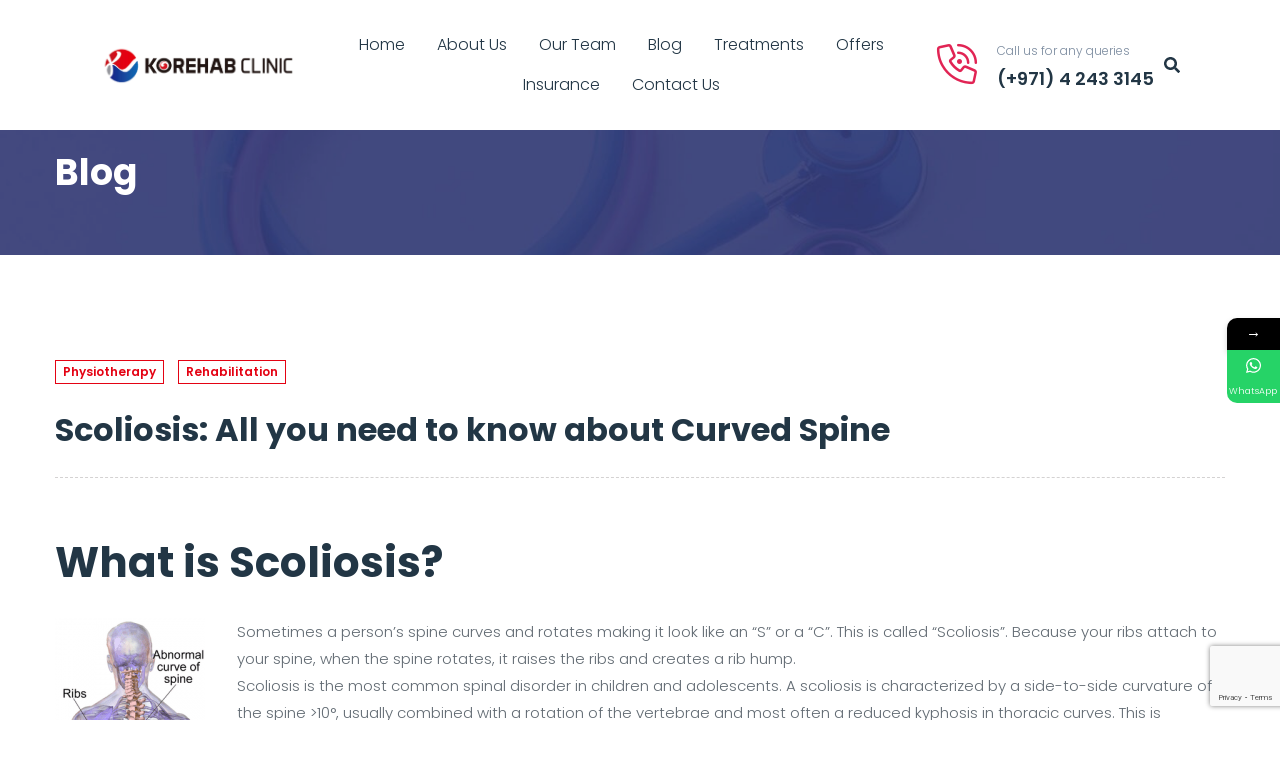

--- FILE ---
content_type: text/html; charset=UTF-8
request_url: https://www.korehab.com/scoliosis-all-you-need-to-know-about-the-curved-spine-condition/
body_size: 45882
content:
<!DOCTYPE html>
<html lang="en-US" prefix="og: https://ogp.me/ns#">
<head>
	<meta charset="UTF-8">
	<meta name="viewport" content="width=device-width, initial-scale=1">
	<link rel="profile" href="http://gmpg.org/xfn/11">
			<link rel="pingback" href="https://www.korehab.com/xmlrpc.php">
					<style>								
					form#stickyelements-form input::-moz-placeholder{
						color: #4F4F4F;
					} 
					form#stickyelements-form input::-ms-input-placeholder{
						color: #4F4F4F					} 
					form#stickyelements-form input::-webkit-input-placeholder{
						color: #4F4F4F					}
					form#stickyelements-form input::placeholder{
						color: #4F4F4F					}
					form#stickyelements-form textarea::placeholder {
						color: #4F4F4F					}
					form#stickyelements-form textarea::-moz-placeholder {
						color: #4F4F4F					}					
			</style>	
				<style>img:is([sizes="auto" i], [sizes^="auto," i]) { contain-intrinsic-size: 3000px 1500px }</style>
	
<!-- Search Engine Optimization by Rank Math - https://rankmath.com/ -->
<title>Scoliosis: All you need to know about Curved Spine - Korehab Clinic Dubai</title><link rel="stylesheet" href="https://www.korehab.com/wp-content/cache/min/1/3f718866bb8c42eee66cdc4a7c3cf1b3.css" media="all" data-minify="1" />
<meta name="description" content="Scoliosis is the condition when sometimes a person’s spine curves and rotates, like an “S” or a “C”. Consistent physiotherapy can help to correct the spine"/>
<meta name="robots" content="follow, index, max-snippet:-1, max-video-preview:-1, max-image-preview:large"/>
<link rel="canonical" href="https://www.korehab.com/scoliosis-all-you-need-to-know-about-the-curved-spine-condition/" />
<meta property="og:locale" content="en_US" />
<meta property="og:type" content="article" />
<meta property="og:title" content="Scoliosis: All you need to know about Curved Spine - Korehab Clinic Dubai" />
<meta property="og:description" content="Scoliosis is the condition when sometimes a person’s spine curves and rotates, like an “S” or a “C”. Consistent physiotherapy can help to correct the spine" />
<meta property="og:url" content="https://www.korehab.com/scoliosis-all-you-need-to-know-about-the-curved-spine-condition/" />
<meta property="og:site_name" content="Othopedic Surgery, Physiotherapy Clinic and Rehabilitation Center in Dubai | Korehab Clinic" />
<meta property="article:publisher" content="https://www.facebook.com/korehab" />
<meta property="article:tag" content="back pain" />
<meta property="article:tag" content="curved spine" />
<meta property="article:tag" content="redcord sling therapy" />
<meta property="article:tag" content="scoliosis" />
<meta property="article:tag" content="scroth method" />
<meta property="article:section" content="Physiotherapy" />
<meta property="og:updated_time" content="2025-07-24T09:12:19+04:00" />
<meta property="og:image" content="https://www.korehab.com/wp-content/uploads/2018/10/Treatment-NEURAC-Sling-Therapy-r.png" />
<meta property="og:image:secure_url" content="https://www.korehab.com/wp-content/uploads/2018/10/Treatment-NEURAC-Sling-Therapy-r.png" />
<meta property="og:image:width" content="1400" />
<meta property="og:image:height" content="787" />
<meta property="og:image:alt" content="scoliosis" />
<meta property="og:image:type" content="image/png" />
<meta property="article:published_time" content="2020-02-20T16:03:27+04:00" />
<meta property="article:modified_time" content="2025-07-24T09:12:19+04:00" />
<meta name="twitter:card" content="summary_large_image" />
<meta name="twitter:title" content="Scoliosis: All you need to know about Curved Spine - Korehab Clinic Dubai" />
<meta name="twitter:description" content="Scoliosis is the condition when sometimes a person’s spine curves and rotates, like an “S” or a “C”. Consistent physiotherapy can help to correct the spine" />
<meta name="twitter:site" content="@korehab_clinic" />
<meta name="twitter:creator" content="@korehab_clinic" />
<meta name="twitter:image" content="https://www.korehab.com/wp-content/uploads/2018/10/Treatment-NEURAC-Sling-Therapy-r.png" />
<meta name="twitter:label1" content="Written by" />
<meta name="twitter:data1" content="admin" />
<meta name="twitter:label2" content="Time to read" />
<meta name="twitter:data2" content="9 minutes" />
<script type="application/ld+json" class="rank-math-schema">{"@context":"https://schema.org","@graph":[{"@type":"Place","@id":"https://www.korehab.com/#place","address":{"@type":"PostalAddress","streetAddress":"Building 64 \u2013 Ground Floor, F Block","addressLocality":"Dubai Healthcare City","addressRegion":"Dubai","postalCode":"505169","addressCountry":"United Arab Emirates"}},{"@type":["MedicalClinic","Organization"],"@id":"https://www.korehab.com/#organization","name":"Korehab Clinic","url":"https://www.korehab.com","sameAs":["https://www.facebook.com/korehab","https://twitter.com/korehab_clinic"],"email":"korehab@korehab.com","address":{"@type":"PostalAddress","streetAddress":"Building 64 \u2013 Ground Floor, F Block","addressLocality":"Dubai Healthcare City","addressRegion":"Dubai","postalCode":"505169","addressCountry":"United Arab Emirates"},"logo":{"@type":"ImageObject","@id":"https://www.korehab.com/#logo","url":"https://www.korehab.com/wp-content/uploads/2018/10/Korehab-Logo-New.png","contentUrl":"https://www.korehab.com/wp-content/uploads/2018/10/Korehab-Logo-New.png","caption":"Othopedic Surgery, Physiotherapy Clinic and Rehabilitation Center in Dubai | Korehab Clinic","inLanguage":"en-US","width":"826","height":"174"},"openingHours":["Monday,Tuesday,Wednesday,Thursday,Friday,Saturday,Sunday 09:00-18:00"],"location":{"@id":"https://www.korehab.com/#place"},"image":{"@id":"https://www.korehab.com/#logo"},"telephone":"+971-4-2433145"},{"@type":"WebSite","@id":"https://www.korehab.com/#website","url":"https://www.korehab.com","name":"Othopedic Surgery, Physiotherapy Clinic and Rehabilitation Center in Dubai | Korehab Clinic","alternateName":"Orthopedic Surgery, Physiotherapy &amp; Rehabilitation","publisher":{"@id":"https://www.korehab.com/#organization"},"inLanguage":"en-US"},{"@type":"ImageObject","@id":"https://www.korehab.com/wp-content/uploads/2018/10/Treatment-NEURAC-Sling-Therapy-r.png","url":"https://www.korehab.com/wp-content/uploads/2018/10/Treatment-NEURAC-Sling-Therapy-r.png","width":"1400","height":"787","inLanguage":"en-US"},{"@type":"WebPage","@id":"https://www.korehab.com/scoliosis-all-you-need-to-know-about-the-curved-spine-condition/#webpage","url":"https://www.korehab.com/scoliosis-all-you-need-to-know-about-the-curved-spine-condition/","name":"Scoliosis: All you need to know about Curved Spine - Korehab Clinic Dubai","datePublished":"2020-02-20T16:03:27+04:00","dateModified":"2025-07-24T09:12:19+04:00","isPartOf":{"@id":"https://www.korehab.com/#website"},"primaryImageOfPage":{"@id":"https://www.korehab.com/wp-content/uploads/2018/10/Treatment-NEURAC-Sling-Therapy-r.png"},"inLanguage":"en-US"},{"@type":"Person","@id":"https://www.korehab.com/scoliosis-all-you-need-to-know-about-the-curved-spine-condition/#author","name":"admin","image":{"@type":"ImageObject","@id":"https://secure.gravatar.com/avatar/833f5e4346cffe50aeafe6215692a6b5e46423b200fcc4d9f5562fd64594e248?s=96&amp;d=mm&amp;r=g","url":"https://secure.gravatar.com/avatar/833f5e4346cffe50aeafe6215692a6b5e46423b200fcc4d9f5562fd64594e248?s=96&amp;d=mm&amp;r=g","caption":"admin","inLanguage":"en-US"},"worksFor":{"@id":"https://www.korehab.com/#organization"}},{"@type":"BlogPosting","headline":"Scoliosis: All you need to know about Curved Spine - Korehab Clinic Dubai","keywords":"scoliosis","datePublished":"2020-02-20T16:03:27+04:00","dateModified":"2025-07-24T09:12:19+04:00","author":{"@id":"https://www.korehab.com/scoliosis-all-you-need-to-know-about-the-curved-spine-condition/#author","name":"admin"},"publisher":{"@id":"https://www.korehab.com/#organization"},"description":"Scoliosis is the condition when sometimes a person\u2019s spine curves and rotates, like an \u201cS\u201d or a \u201cC\u201d. Consistent physiotherapy can help to correct the spine","name":"Scoliosis: All you need to know about Curved Spine - Korehab Clinic Dubai","@id":"https://www.korehab.com/scoliosis-all-you-need-to-know-about-the-curved-spine-condition/#richSnippet","isPartOf":{"@id":"https://www.korehab.com/scoliosis-all-you-need-to-know-about-the-curved-spine-condition/#webpage"},"image":{"@id":"https://www.korehab.com/wp-content/uploads/2018/10/Treatment-NEURAC-Sling-Therapy-r.png"},"inLanguage":"en-US","mainEntityOfPage":{"@id":"https://www.korehab.com/scoliosis-all-you-need-to-know-about-the-curved-spine-condition/#webpage"}}]}</script>
<!-- /Rank Math WordPress SEO plugin -->

<link rel='dns-prefetch' href='//use.fontawesome.com' />
<link rel='dns-prefetch' href='//fonts.googleapis.com' />
<link href='https://fonts.gstatic.com' crossorigin rel='preconnect' />
<link rel="alternate" type="application/rss+xml" title="Korehab Clinic - Orthopedic Surgery, Physiotherapy &amp; Rehabilitation, Dubai &raquo; Feed" href="https://www.korehab.com/feed/" />
<link rel="alternate" type="application/rss+xml" title="Korehab Clinic - Orthopedic Surgery, Physiotherapy &amp; Rehabilitation, Dubai &raquo; Comments Feed" href="https://www.korehab.com/comments/feed/" />
<link rel="alternate" type="application/rss+xml" title="Korehab Clinic - Orthopedic Surgery, Physiotherapy &amp; Rehabilitation, Dubai &raquo; Scoliosis: All you need to know about Curved Spine Comments Feed" href="https://www.korehab.com/scoliosis-all-you-need-to-know-about-the-curved-spine-condition/feed/" />
		<!-- This site uses the Google Analytics by MonsterInsights plugin v9.11.1 - Using Analytics tracking - https://www.monsterinsights.com/ -->
							<script src="//www.googletagmanager.com/gtag/js?id=G-1326F4NFLX"  data-cfasync="false" data-wpfc-render="false" type="text/javascript" async></script>
			<script data-cfasync="false" data-wpfc-render="false" type="text/javascript">
				var mi_version = '9.11.1';
				var mi_track_user = true;
				var mi_no_track_reason = '';
								var MonsterInsightsDefaultLocations = {"page_location":"https:\/\/www.korehab.com\/scoliosis-all-you-need-to-know-about-the-curved-spine-condition\/"};
								if ( typeof MonsterInsightsPrivacyGuardFilter === 'function' ) {
					var MonsterInsightsLocations = (typeof MonsterInsightsExcludeQuery === 'object') ? MonsterInsightsPrivacyGuardFilter( MonsterInsightsExcludeQuery ) : MonsterInsightsPrivacyGuardFilter( MonsterInsightsDefaultLocations );
				} else {
					var MonsterInsightsLocations = (typeof MonsterInsightsExcludeQuery === 'object') ? MonsterInsightsExcludeQuery : MonsterInsightsDefaultLocations;
				}

								var disableStrs = [
										'ga-disable-G-1326F4NFLX',
									];

				/* Function to detect opted out users */
				function __gtagTrackerIsOptedOut() {
					for (var index = 0; index < disableStrs.length; index++) {
						if (document.cookie.indexOf(disableStrs[index] + '=true') > -1) {
							return true;
						}
					}

					return false;
				}

				/* Disable tracking if the opt-out cookie exists. */
				if (__gtagTrackerIsOptedOut()) {
					for (var index = 0; index < disableStrs.length; index++) {
						window[disableStrs[index]] = true;
					}
				}

				/* Opt-out function */
				function __gtagTrackerOptout() {
					for (var index = 0; index < disableStrs.length; index++) {
						document.cookie = disableStrs[index] + '=true; expires=Thu, 31 Dec 2099 23:59:59 UTC; path=/';
						window[disableStrs[index]] = true;
					}
				}

				if ('undefined' === typeof gaOptout) {
					function gaOptout() {
						__gtagTrackerOptout();
					}
				}
								window.dataLayer = window.dataLayer || [];

				window.MonsterInsightsDualTracker = {
					helpers: {},
					trackers: {},
				};
				if (mi_track_user) {
					function __gtagDataLayer() {
						dataLayer.push(arguments);
					}

					function __gtagTracker(type, name, parameters) {
						if (!parameters) {
							parameters = {};
						}

						if (parameters.send_to) {
							__gtagDataLayer.apply(null, arguments);
							return;
						}

						if (type === 'event') {
														parameters.send_to = monsterinsights_frontend.v4_id;
							var hookName = name;
							if (typeof parameters['event_category'] !== 'undefined') {
								hookName = parameters['event_category'] + ':' + name;
							}

							if (typeof MonsterInsightsDualTracker.trackers[hookName] !== 'undefined') {
								MonsterInsightsDualTracker.trackers[hookName](parameters);
							} else {
								__gtagDataLayer('event', name, parameters);
							}
							
						} else {
							__gtagDataLayer.apply(null, arguments);
						}
					}

					__gtagTracker('js', new Date());
					__gtagTracker('set', {
						'developer_id.dZGIzZG': true,
											});
					if ( MonsterInsightsLocations.page_location ) {
						__gtagTracker('set', MonsterInsightsLocations);
					}
										__gtagTracker('config', 'G-1326F4NFLX', {"forceSSL":"true","link_attribution":"true"} );
										window.gtag = __gtagTracker;										(function () {
						/* https://developers.google.com/analytics/devguides/collection/analyticsjs/ */
						/* ga and __gaTracker compatibility shim. */
						var noopfn = function () {
							return null;
						};
						var newtracker = function () {
							return new Tracker();
						};
						var Tracker = function () {
							return null;
						};
						var p = Tracker.prototype;
						p.get = noopfn;
						p.set = noopfn;
						p.send = function () {
							var args = Array.prototype.slice.call(arguments);
							args.unshift('send');
							__gaTracker.apply(null, args);
						};
						var __gaTracker = function () {
							var len = arguments.length;
							if (len === 0) {
								return;
							}
							var f = arguments[len - 1];
							if (typeof f !== 'object' || f === null || typeof f.hitCallback !== 'function') {
								if ('send' === arguments[0]) {
									var hitConverted, hitObject = false, action;
									if ('event' === arguments[1]) {
										if ('undefined' !== typeof arguments[3]) {
											hitObject = {
												'eventAction': arguments[3],
												'eventCategory': arguments[2],
												'eventLabel': arguments[4],
												'value': arguments[5] ? arguments[5] : 1,
											}
										}
									}
									if ('pageview' === arguments[1]) {
										if ('undefined' !== typeof arguments[2]) {
											hitObject = {
												'eventAction': 'page_view',
												'page_path': arguments[2],
											}
										}
									}
									if (typeof arguments[2] === 'object') {
										hitObject = arguments[2];
									}
									if (typeof arguments[5] === 'object') {
										Object.assign(hitObject, arguments[5]);
									}
									if ('undefined' !== typeof arguments[1].hitType) {
										hitObject = arguments[1];
										if ('pageview' === hitObject.hitType) {
											hitObject.eventAction = 'page_view';
										}
									}
									if (hitObject) {
										action = 'timing' === arguments[1].hitType ? 'timing_complete' : hitObject.eventAction;
										hitConverted = mapArgs(hitObject);
										__gtagTracker('event', action, hitConverted);
									}
								}
								return;
							}

							function mapArgs(args) {
								var arg, hit = {};
								var gaMap = {
									'eventCategory': 'event_category',
									'eventAction': 'event_action',
									'eventLabel': 'event_label',
									'eventValue': 'event_value',
									'nonInteraction': 'non_interaction',
									'timingCategory': 'event_category',
									'timingVar': 'name',
									'timingValue': 'value',
									'timingLabel': 'event_label',
									'page': 'page_path',
									'location': 'page_location',
									'title': 'page_title',
									'referrer' : 'page_referrer',
								};
								for (arg in args) {
																		if (!(!args.hasOwnProperty(arg) || !gaMap.hasOwnProperty(arg))) {
										hit[gaMap[arg]] = args[arg];
									} else {
										hit[arg] = args[arg];
									}
								}
								return hit;
							}

							try {
								f.hitCallback();
							} catch (ex) {
							}
						};
						__gaTracker.create = newtracker;
						__gaTracker.getByName = newtracker;
						__gaTracker.getAll = function () {
							return [];
						};
						__gaTracker.remove = noopfn;
						__gaTracker.loaded = true;
						window['__gaTracker'] = __gaTracker;
					})();
									} else {
										console.log("");
					(function () {
						function __gtagTracker() {
							return null;
						}

						window['__gtagTracker'] = __gtagTracker;
						window['gtag'] = __gtagTracker;
					})();
									}
			</script>
							<!-- / Google Analytics by MonsterInsights -->
		<script type="text/javascript">
/* <![CDATA[ */
window._wpemojiSettings = {"baseUrl":"https:\/\/s.w.org\/images\/core\/emoji\/16.0.1\/72x72\/","ext":".png","svgUrl":"https:\/\/s.w.org\/images\/core\/emoji\/16.0.1\/svg\/","svgExt":".svg","source":{"concatemoji":"https:\/\/www.korehab.com\/wp-includes\/js\/wp-emoji-release.min.js?ver=6.8.3"}};
/*! This file is auto-generated */
!function(s,n){var o,i,e;function c(e){try{var t={supportTests:e,timestamp:(new Date).valueOf()};sessionStorage.setItem(o,JSON.stringify(t))}catch(e){}}function p(e,t,n){e.clearRect(0,0,e.canvas.width,e.canvas.height),e.fillText(t,0,0);var t=new Uint32Array(e.getImageData(0,0,e.canvas.width,e.canvas.height).data),a=(e.clearRect(0,0,e.canvas.width,e.canvas.height),e.fillText(n,0,0),new Uint32Array(e.getImageData(0,0,e.canvas.width,e.canvas.height).data));return t.every(function(e,t){return e===a[t]})}function u(e,t){e.clearRect(0,0,e.canvas.width,e.canvas.height),e.fillText(t,0,0);for(var n=e.getImageData(16,16,1,1),a=0;a<n.data.length;a++)if(0!==n.data[a])return!1;return!0}function f(e,t,n,a){switch(t){case"flag":return n(e,"\ud83c\udff3\ufe0f\u200d\u26a7\ufe0f","\ud83c\udff3\ufe0f\u200b\u26a7\ufe0f")?!1:!n(e,"\ud83c\udde8\ud83c\uddf6","\ud83c\udde8\u200b\ud83c\uddf6")&&!n(e,"\ud83c\udff4\udb40\udc67\udb40\udc62\udb40\udc65\udb40\udc6e\udb40\udc67\udb40\udc7f","\ud83c\udff4\u200b\udb40\udc67\u200b\udb40\udc62\u200b\udb40\udc65\u200b\udb40\udc6e\u200b\udb40\udc67\u200b\udb40\udc7f");case"emoji":return!a(e,"\ud83e\udedf")}return!1}function g(e,t,n,a){var r="undefined"!=typeof WorkerGlobalScope&&self instanceof WorkerGlobalScope?new OffscreenCanvas(300,150):s.createElement("canvas"),o=r.getContext("2d",{willReadFrequently:!0}),i=(o.textBaseline="top",o.font="600 32px Arial",{});return e.forEach(function(e){i[e]=t(o,e,n,a)}),i}function t(e){var t=s.createElement("script");t.src=e,t.defer=!0,s.head.appendChild(t)}"undefined"!=typeof Promise&&(o="wpEmojiSettingsSupports",i=["flag","emoji"],n.supports={everything:!0,everythingExceptFlag:!0},e=new Promise(function(e){s.addEventListener("DOMContentLoaded",e,{once:!0})}),new Promise(function(t){var n=function(){try{var e=JSON.parse(sessionStorage.getItem(o));if("object"==typeof e&&"number"==typeof e.timestamp&&(new Date).valueOf()<e.timestamp+604800&&"object"==typeof e.supportTests)return e.supportTests}catch(e){}return null}();if(!n){if("undefined"!=typeof Worker&&"undefined"!=typeof OffscreenCanvas&&"undefined"!=typeof URL&&URL.createObjectURL&&"undefined"!=typeof Blob)try{var e="postMessage("+g.toString()+"("+[JSON.stringify(i),f.toString(),p.toString(),u.toString()].join(",")+"));",a=new Blob([e],{type:"text/javascript"}),r=new Worker(URL.createObjectURL(a),{name:"wpTestEmojiSupports"});return void(r.onmessage=function(e){c(n=e.data),r.terminate(),t(n)})}catch(e){}c(n=g(i,f,p,u))}t(n)}).then(function(e){for(var t in e)n.supports[t]=e[t],n.supports.everything=n.supports.everything&&n.supports[t],"flag"!==t&&(n.supports.everythingExceptFlag=n.supports.everythingExceptFlag&&n.supports[t]);n.supports.everythingExceptFlag=n.supports.everythingExceptFlag&&!n.supports.flag,n.DOMReady=!1,n.readyCallback=function(){n.DOMReady=!0}}).then(function(){return e}).then(function(){var e;n.supports.everything||(n.readyCallback(),(e=n.source||{}).concatemoji?t(e.concatemoji):e.wpemoji&&e.twemoji&&(t(e.twemoji),t(e.wpemoji)))}))}((window,document),window._wpemojiSettings);
/* ]]> */
</script>

<style id='wp-emoji-styles-inline-css' type='text/css'>

	img.wp-smiley, img.emoji {
		display: inline !important;
		border: none !important;
		box-shadow: none !important;
		height: 1em !important;
		width: 1em !important;
		margin: 0 0.07em !important;
		vertical-align: -0.1em !important;
		background: none !important;
		padding: 0 !important;
	}
</style>

<style id='wp-block-library-theme-inline-css' type='text/css'>
.wp-block-audio :where(figcaption){color:#555;font-size:13px;text-align:center}.is-dark-theme .wp-block-audio :where(figcaption){color:#ffffffa6}.wp-block-audio{margin:0 0 1em}.wp-block-code{border:1px solid #ccc;border-radius:4px;font-family:Menlo,Consolas,monaco,monospace;padding:.8em 1em}.wp-block-embed :where(figcaption){color:#555;font-size:13px;text-align:center}.is-dark-theme .wp-block-embed :where(figcaption){color:#ffffffa6}.wp-block-embed{margin:0 0 1em}.blocks-gallery-caption{color:#555;font-size:13px;text-align:center}.is-dark-theme .blocks-gallery-caption{color:#ffffffa6}:root :where(.wp-block-image figcaption){color:#555;font-size:13px;text-align:center}.is-dark-theme :root :where(.wp-block-image figcaption){color:#ffffffa6}.wp-block-image{margin:0 0 1em}.wp-block-pullquote{border-bottom:4px solid;border-top:4px solid;color:currentColor;margin-bottom:1.75em}.wp-block-pullquote cite,.wp-block-pullquote footer,.wp-block-pullquote__citation{color:currentColor;font-size:.8125em;font-style:normal;text-transform:uppercase}.wp-block-quote{border-left:.25em solid;margin:0 0 1.75em;padding-left:1em}.wp-block-quote cite,.wp-block-quote footer{color:currentColor;font-size:.8125em;font-style:normal;position:relative}.wp-block-quote:where(.has-text-align-right){border-left:none;border-right:.25em solid;padding-left:0;padding-right:1em}.wp-block-quote:where(.has-text-align-center){border:none;padding-left:0}.wp-block-quote.is-large,.wp-block-quote.is-style-large,.wp-block-quote:where(.is-style-plain){border:none}.wp-block-search .wp-block-search__label{font-weight:700}.wp-block-search__button{border:1px solid #ccc;padding:.375em .625em}:where(.wp-block-group.has-background){padding:1.25em 2.375em}.wp-block-separator.has-css-opacity{opacity:.4}.wp-block-separator{border:none;border-bottom:2px solid;margin-left:auto;margin-right:auto}.wp-block-separator.has-alpha-channel-opacity{opacity:1}.wp-block-separator:not(.is-style-wide):not(.is-style-dots){width:100px}.wp-block-separator.has-background:not(.is-style-dots){border-bottom:none;height:1px}.wp-block-separator.has-background:not(.is-style-wide):not(.is-style-dots){height:2px}.wp-block-table{margin:0 0 1em}.wp-block-table td,.wp-block-table th{word-break:normal}.wp-block-table :where(figcaption){color:#555;font-size:13px;text-align:center}.is-dark-theme .wp-block-table :where(figcaption){color:#ffffffa6}.wp-block-video :where(figcaption){color:#555;font-size:13px;text-align:center}.is-dark-theme .wp-block-video :where(figcaption){color:#ffffffa6}.wp-block-video{margin:0 0 1em}:root :where(.wp-block-template-part.has-background){margin-bottom:0;margin-top:0;padding:1.25em 2.375em}
</style>
<style id='classic-theme-styles-inline-css' type='text/css'>
/*! This file is auto-generated */
.wp-block-button__link{color:#fff;background-color:#32373c;border-radius:9999px;box-shadow:none;text-decoration:none;padding:calc(.667em + 2px) calc(1.333em + 2px);font-size:1.125em}.wp-block-file__button{background:#32373c;color:#fff;text-decoration:none}
</style>
<style id='font-awesome-svg-styles-default-inline-css' type='text/css'>
.svg-inline--fa {
  display: inline-block;
  height: 1em;
  overflow: visible;
  vertical-align: -.125em;
}
</style>

<style id='font-awesome-svg-styles-inline-css' type='text/css'>
   .wp-block-font-awesome-icon svg::before,
   .wp-rich-text-font-awesome-icon svg::before {content: unset;}
</style>



<style id='healsoul-style-inline-css' type='text/css'>

				.primary-font, .tm-button, button, input, select, textarea{ font-family: Poppins }
				.primary-font-important { font-family: Poppins !important }
				h1,.h1{font-size: 39.2px}
				h2,.h2{font-size: 29.4px}
				h3,.h3{font-size: 22.4px}
				h4,.h4{font-size: 16.8px}
				h5,.h5{font-size: 14px}
				h6,.h6{font-size: 9.8px}

				@media (min-width: 544px) and (max-width: 1199px) {
					h1,.h1{font-size: calc(39.2px + (56 - 39.2) * ((100vw - 554px) / 646))}
					h2,.h2{font-size: calc(29.4px + (42 - 29.4) * ((100vw - 554px) / 646))}
					h3,.h3{font-size: calc(22.4px + (32 - 22.4) * ((100vw - 554px) / 646))}
					h4,.h4{font-size: calc(16.8px + (24 - 16.8) * ((100vw - 554px) / 646))}
					h5,.h5{font-size: calc(14px + (20 - 14) * ((100vw - 554px) / 646))}
					h6,.h6{font-size: calc(9.8px + (14 - 9.8) * ((100vw - 554px) / 646))}
				}
			.tm-sticky-kit.is_stuck {
				padding-top: 107px;
			}
				.boxed
				{
	                max-width: 1200px;
	            }
				.primary-color,
				input[type='text']:focus,
                input[type='email']:focus,
                input[type='url']:focus,
                input[type='password']:focus,
                input[type='search']:focus,
                input[type='number']:focus,
                input[type='tel']:focus,
                input[type='range']:focus,
                input[type='date']:focus,
                input[type='month']:focus,
                input[type='week']:focus,
                input[type='time']:focus,
                input[type='datetime']:focus,
                input[type='datetime-local']:focus,
                input[type='color']:focus, textarea:focus,
                .tm-accordion.style-1 .title-prefix,
                .tm-accordion.style-2 .title-prefix,
                .tm-accordion.style-3 .title-prefix,
                .tm-testimonial.style-2 .quote-icon,
                .tm-list.style-modern-icon-03 .marker,
                .comments-title small a:hover, .comment-reply-title small a:hover,
                select:focus,
                blockquote:before,
                .tm-skill-box .title .icon,
                .post-sticky span,
                .post-author-meta a:hover,
                .comment-list .comment-actions a,
                .page-off-canvas-sidebar .widget_pages a:hover, .page-off-canvas-sidebar .widget_nav_menu a:hover, .page-off-canvas-sidebar .insight-core-bmw a:hover,
                mark,
                .error404 .error-404-big-title,
                .page-close-mobile-menu:hover,
                .growl-close:hover,
                .post-type-archive-ic_caregiver .search-result.style-grid-04 .position,
                .tm-service.style-03 .post-read-more a,
                .tm-service-list .service-list-item:hover a, .tm-service-list .service-list-item:hover .icon,
                .single-case_study .post-categories a,
                .tm-popup-video.style-button-06 a .video-text:after,
                .tm-button.style-flat.tm-button-grey .button-icon,
                .tm-button.style-outline.tm-button-grey .button-icon,
				.tm-button.style-outline.tm-button-primary,
				.tm-button.style-text.tm-button-primary,
				.tm-button.style-text.tm-button-secondary:hover,
				.tm-box-icon .tm-button .button-icon,
				.tm-box-icon .tm-button:hover,
				.tm-box-icon .icon,
				.tm-box-icon.style-2 .box-icon-list i,
				.tm-box-icon.style-6 .heading a:hover,
				.tm-caregiver.style-04 .position,
				.tm-contact-form-7 .form-icon,
				.tm-caregiver .social-networks a:hover,
				.tm-swiper.nav-style-3 .swiper-nav-button:hover,
				.tm-swiper.nav-style-6 .swiper-nav-button:hover,
				.tm-counter.style-01 .number-wrap,
				.tm-counter.style-02 .number-wrap,
				.tm-counter.style-03 .number-wrap,
				.tm-circle-progress-chart .chart-icon,
				.tm-maps.overlay-style-02 .middle-dot,
				.tm-product-banner-slider .tm-product-banner-btn,
				.tm-countdown.skin-dark .number,
				.tm-countdown.skin-dark .separator,
				.tm-slider-button.style-04 .slider-btn:hover,
				.tm-drop-cap.style-1 .drop-cap,
				.tm-caregiver.style-03 .social-networks a:hover,
				.tm-caregiver.style-03 .post-title a:hover,
				.typed-text mark,
				.typed-text .typed-cursor,
				.tm-attribute-list.style-01 .icon,
				.tm-twitter.style-slider-quote .tweet-info:before,
				.tm-twitter.style-slider-quote .tweet-text a,
				.tm-twitter .tweet:before,
				.tm-heading.modern-with-separator .heading,
				.nav-links a:hover,
				.tm-button.tm-button-secondary.style-text:hover,
				.tm-button.style-border-text.tm-button-primary,
				.tm-button.style-border-text.tm-button-secondary .button-icon,
				.tm-info-boxes .box-icon,
				.tm-info-boxes .tm-button .button-icon,
				.tm-team-member .social-networks a:hover,
				.tm-instagram .instagram-user-name,
				.single-post .post-meta .post-author-meta a:hover,
				.single-post .post-tags,
				.single-post .post-categories a,
				.nav-links .archive-link,
				.tm-blog .post-title a:hover,
				.tm-blog .post-categories a,
				.tm-case-study .post-title a:hover,
				.tm-case-study .post-categories:hover,
				.tm-case-study.style-grid .post-read-more span,
				.tm-case-study.style-grid-caption-2 .post-read-more a,
				.tm-case-study.style-grid-caption-3 .post-categories a,
				.tm-service.style-01 .post-read-more .btn-icon,
				.tm-service-feature.style-01 .icon,
				.tm-service.style-05 .post-read-more a,
				.tm-service.style-06 .post-read-more a,
				.tm-service.style-06 .service-item:hover .post-icon i,
				.tm-service.style-07 .service-item:hover .post-icon i,
				.tm-box-icon.style-7:hover .icon span,
				.tm-category-feature.style-01 .icon,
				.tm-product.style-grid .woosw-btn.woosw-added,
				.tm-grid-wrapper .btn-filter:hover,
				.tm-grid-wrapper .btn-filter.current,
				.post-type-archive-ic_caregiver .search-result .caregiver-item .social-networks a:hover,
				.tm-pricing .feature-icon,
				.tm-pricing.style-2 .price-wrap-inner,
				.tm-pricing-rotate-box .tm-pricing-list li:before,
				.tm-pricing.style-3 .price,
				.tm-service-pricing-menu .service-cost,
				.tm-swiper.nav-style-7 .swiper-nav-button:hover,
				.tm-list .marker,
				.tm-list .link:hover,
				.tm-list.style-modern-icon-04 .marker,
				.tm-accordion.style-3 .active .accordion-title .title-prefix,
				.tm-accordion.style-3 .accordion-title:hover .title-prefix,
				.tm-social-networks .link:hover,
				.woosw-popup .woosw-popup-inner .woosw-popup-content .woosw-popup-content-top .woosw-popup-close:hover,
				.woosw-popup .woosw-popup-inner .woosw-popup-content .woosw-popup-content-bot .woosw-popup-content-bot-inner .woosw-page:hover,
				.woosw-continue:hover,
				.skin-primary .wpcf7-text.wpcf7-text, .skin-primary .wpcf7-textarea,
				.tm-menu .menu-price,
				.page-content .tm-custom-menu.style-1 .menu a:hover,
				.post-share a:hover,
				.post-share-toggle,
				.single-post .post-meta .sl-icon,
				.single-post .entry-banner .post-meta a:hover,
				.post-share .post-share-title:before,
				.single-post .post-tags span:before,
				.single-post .post-tags span:after,
				.related-posts .related-post-title a:hover,
				.single-case_study .entry-banner .post-categories,
				.simple-footer .social-networks a:hover,
				.widget_recent_entries .post-date:before,
				.tm-testimonial.style-5 .swiper-custom-btn:hover,
				.tm-pricing.style-1.tm-pricing-featured .price,
				.header-17 .info-icon,
				.header-19 .info-icon,
				.page-sidebar-fixed .widget a:hover,
				.top-bar-office-wrapper .office-list a:hover,
				.menu--primary .menu-item-feature,
				.nav-links a:hover:after,
				.post-type-archive-ic_caregiver .search-result.style-grid-03 .post-title a:hover,
				.page-main-content .search-form .search-submit:hover .search-btn-icon,
				.widget_search .search-submit:hover .search-btn-icon, .widget_product_search .search-submit:hover .search-btn-icon,
				.tm-service.style-04 .post-read-more a:hover,
				.tm-service.style-04 .post-title a:hover,
				.tm-cta-box .info .link a
				{
					color: #e40213
				}
                .primary-color-important,
				.primary-color-hover-important:hover,
				.tm-box-icon.style-7 .tm-box-icon__btn,
				.post-type-archive-ic_caregiver .search-result.style-grid-03 .social-networks a:hover
				 {
                      color: #e40213!important;
				 }
                .primary-background-color,
                .hint--primary:after,
                .tm-view-demo.style-01 .badge.new,
                .tm-view-demo.style-02 .new,
                .page-scroll-up,
                .page-scroll-up:before,
                .widget_calendar #today,
                .tm-view-demo.style-02 .thumbnail:before,
                .page-links > span,
                .page-off-canvas-sidebar .widget-title:after,
                .top-bar-01 .top-bar-button,
                .desktop-menu .header-09 .header-special-button,
                .page-sidebar .page-sidebar-content .widget-title:after,
                .tm-service-list .service-list-item:after,
                .comment-nav-links li .current, .page-pagination li .current,
                .comments-title:before, .comment-reply-title:before,
                .related-posts .related-title:before,
                .tm-gradation--with_image .count span,
                .tm-gradation--with_image .count span:before,
                .tm-gradation--with_image .count span:after,
                .tm-accordion.style-1 .accordion-title:before,
                .tm-accordion.style-2 .accordion-title:after,
				.tm-maps.overlay-style-01 .animated-dot .middle-dot,
				.tm-maps.overlay-style-01 .animated-dot div[class*='signal'],
				.tm-heading.with-separator-2 .heading:after,
				.tm-button.style-border-text:after,
				.tm-team-member.style-2 .inner:before,
				.tm-popup-video.style-button-05 a .video-play,
				.tm-popup-video.style-button-05 a .video-text:before,
				.tm-popup-video.style-button-06 a .video-text:before,
				.tm-popup-video.style-button-06 a .video-play,
				.vc_tta.vc_general.vc_tta-style-healsoul-tour-01 .vc_tta-tabs-list .vc_tta-tab:hover, .vc_tta.vc_general.vc_tta-style-healsoul-tour-01 .vc_tta-tabs-list .vc_tta-tab.vc_active,
				.vc_tta.vc_general.vc_tta-style-healsoul-tour-02 .vc_tta-tabs-list .vc_tta-tab:hover, .vc_tta.vc_general.vc_tta-style-healsoul-tour-02 .vc_tta-tabs-list .vc_tta-tab.vc_active,
				.tm-gallery-slider .lSAction .lSPrev:hover .nav-button-icon:before, .tm-gallery-slider .lSAction .lSNext:hover .nav-button-icon:before,
				.tm-card.style-2 .icon:before,
				.tm-caregiver.style-01 .post-item-wrap:before,
				.post-type-archive-ic_caregiver .search-result.style-grid-01 .post-item-wrap:before,
				.tm-gallery .overlay,
				.tm-grid-wrapper .btn-filter:after,
				.tm-grid-wrapper .filter-counter,
				.tm-blog.style-list .post-categories a:hover,
				.tm-blog.style-list .post-read-more a,
				.tm-blog.style-01 .post-date,
				.tm-blog.style-02 .post-categories a:hover,
				.tm-blog.style-03 .post-read-more a,
				.tm-blog.style-03 .post-read-more a:before,
				.tm-blog.style-03 .post-read-more a:after,
				.tm-page-feature.style-01 .grid-item.current .post-item-wrap, .tm-page-feature.style-01 .grid-item:hover .post-item-wrap,
				.tm-case-study.style-grid .post-thumbnail-wrap:hover .post-read-more,
				.tm-case-study.style-grid-caption-2 .post-read-more a:hover,
				.tm-service.style-01 .post-info:after,
				.tm-service.style-02 .post-read-more a,
				.tm-service.style-02 .post-read-more a:before,
				.tm-service.style-02 .post-read-more a:after,
				.tm-service-feature.style-01 .current .post-item-wrap,
				.tm-service-feature.style-01 .grid-item:hover .post-item-wrap,
				.tm-category-feature.style-01 .current .cat-item-wrap,
				.tm-category-feature.style-01 .grid-item:hover .cat-item-wrap,
				.tm-drop-cap.style-2 .drop-cap,
				.tm-icon.style-01 .icon,
				.tm-box-icon.style-2 .content-wrap:after,
				.tm-contact-form-7.style-02 .wpcf7-submit,
				.tm-contact-form-7.style-03 .wpcf7-submit,
				.tm-mailchimp-form.style-1 .form-submit,
				.tm-card.style-1,
				.tm-list.style-modern-icon-02 .marker,
				.tm-rotate-box .box,
				.tm-social-networks.style-solid-rounded-icon .item:hover .link,
				.tm-social-networks.style-solid-rounded-icon-02 .item:hover .link,
				.tm-separator.style-thick-short-line .separator-wrap,
				.tm-button.style-flat.tm-button-primary,
				.tm-button.style-flat.tm-button-secondary:hover,
				.tm-button.style-outline.tm-button-primary:hover,
				.tm-button.style-modern.tm-button-primary,
				.tm-button.style-modern.tm-button-secondary:after,
				.tm-callout-box.style-01,
				.tm-heading.thick-separator .separator:after,
				.tm-heading.modern-with-separator-02 .heading:after,
				.tm-gradation .count-wrap:before, .tm-gradation .count-wrap:after,
				.vc_progress_bar .vc_general.vc_single_bar .vc_bar,
				.tm-swiper .swiper-nav-button:hover,
				.tm-swiper .swiper-pagination-bullet:hover:before,
				.tm-swiper.nav-style-8 .swiper-nav-button:hover,
				.tm-swiper .swiper-pagination-bullet.swiper-pagination-bullet-active:before,
				.tm-contact-form-7.style-05 .wpcf7-submit,
				.tm-testimonial.style-4 .swiper-custom-btn:hover,
				.tm-timeline.style-01 .content-header,
				.tm-timeline.style-01 .dot:after,
				.tm-gradation .dot:after,
				.tm-slider-button.style-02 .slider-btn:hover,
				.post-share .post-share-list a:hover,
				.single-post .post-categories a:hover,
				.page-sidebar .widget_pages .current-menu-item,
				.page-sidebar .widget_nav_menu .current-menu-item,
				.page-sidebar .insight-core-bmw .current-menu-item,
				.post-type-service .page-sidebar .widget_pages .current-menu-item,
				.post-type-service .page-sidebar .widget_nav_menu .current-menu-item,
				.post-type-service .page-sidebar .insight-core-bmw .current-menu-item,
				.page-sidebar .widget_pages a:hover,
				.page-sidebar .widget_nav_menu a:hover,
				.page-sidebar .insight-core-bmw a:hover,
				.wpb-js-composer .vc_tta.vc_general.vc_tta-style-healsoul-02 .vc_tta-tab:hover:after,
				.wpb-js-composer .vc_tta.vc_general.vc_tta-style-healsoul-02 .vc_tta-tab.vc_active:after,
				.widget_archive a:hover,
				.widget_categories a:hover,
				.widget_categories .current-cat-ancestor > a,
				.widget_categories .current-cat-parent > a,
				.widget_categories .current-cat > a,
				.tm-rotate-box.style-2 .heading:after,
				.tagcloud a:hover,
				.tm-search-form .category-list a:hover,
				.select2-container--default .select2-results__option--highlighted[aria-selected],
				.tm-heading.with-separator-04:before,
				.tm-slider-button.style-03 .slider-btn:hover,
				.tm-heading.with-separator-03 .heading:before, .tm-heading.with-separator-03 .heading:after,
				.box-bg-primary .vc_column-inner .wpb_wrapper,
				.tm-swiper.pagination-style-11 .swiper-pagination-bullet.swiper-pagination-bullet-active,
				.tm-swiper.pagination-style-11 .swiper-pagination-bullet:hover,
				.tm-jobs-box .tm-jobs-box-top .link a:hover:after,
				.tm-popup-video.style-poster-07 .video-play,
				.tm-social-networks.style-rounded-icon-title .item:hover .link-icon,
				.tm-box-icon.style-9 .icon:before
				{
					background-color: #e40213;
				}
                .primary-background-color-important,
				.primary-background-color-hover-important:hover,
				.woosc-area .woosc-inner .woosc-bar .woosc-bar-btn,
				.lg-progress-bar .lg-progress,
				.wpb-js-composer .vc_tta.vc_general.vc_tta-style-healsoul-03 .vc_tta-tab > a:before,
				body table.booked-calendar td.today:hover .date span
				{
					background-color: #e40213!important;
				}
                .btn-view-full-map
				{
					background-color: rgba(228,2,19,0.7);
				}
                .tm-popup-video.style-poster-01 .video-overlay
				{
					background-color: rgba(228,2,19,0.8);
				}
                .tm-popup-video.style-poster-07 .video-play
				{
					box-shadow: 0 0 20px rgba(228,2,19,0.7);
				}
                .tm-timeline.style-01 .dot,
                .tm-gradation .dot
				{
					background-color: rgba(228,2,19,0.18);
				}
                .tm-timeline.style-01 .dot:before,
                .tm-gradation .dot:before
				{
					background-color: rgba(228,2,19,0.29);
				}
                .tm-box-icon.style-4:hover .content-wrap
				{
					background-color: rgba(228,2,19,0.08);
				}
                .tm-service.style-06 .service-item:hover .post-icon i,
                .tm-service.style-07 .service-item:hover .post-icon i
				{
					background-color: rgba(228,2,19,0.06);
				}
				.primary-border-color,
                input[type='text']:focus,
                input[type='email']:focus,
                input[type='url']:focus,
                input[type='password']:focus,
                input[type='search']:focus,
                input[type='number']:focus,
                input[type='tel']:focus,
                input[type='range']:focus,
                input[type='date']:focus,
                input[type='month']:focus,
                input[type='week']:focus,
                input[type='time']:focus,
                input[type='datetime']:focus,
                input[type='datetime-local']:focus,
                input[type='color']:focus, textarea:focus,
                select:focus,
                .tm-contact-form-7.style-05 .wpcf7-submit,
                .wpb-js-composer .vc_tta.vc_general.vc_tta-style-healsoul-02 .vc_tta-panel-title,
                .single-post .post-categories a,
                .error404 .error-404-search-form-wrap .search-field,
                .header-search-form-wrap .search-form .search-field:focus,
                .widget .mc4wp-form input[type=email]:focus,
                .single-post .post-quote-content,
                .tm-service.style-icon-dotted .service-item:hover .post-icon-overlay,
                .tm-service.style-icon-dashed .service-item:hover .post-icon-overlay,
                .tm-box-icon.style-7:hover .icon-overlay,
                .tm-blog.style-list .post-categories a,
                .tm-blog.style-02 .post-categories a,
                .tm-swiper.nav-style-4 .swiper-nav-button,
                .tm-swiper.nav-style-5 .swiper-nav-button,
                .tm-swiper.nav-style-8 .swiper-nav-button:hover,
				.tm-button.style-outline.tm-button-primary,
				.tm-button.style-flat.tm-button-primary,
				.tm-button.style-flat.tm-button-secondary:hover,
				.tm-social-networks.style-rounded-icon-title .item:hover .link-icon,
				.tm-gallery-slider .lSAction .lSPrev:hover .nav-button-icon:before, .tm-gallery-slider .lSAction .lSNext:hover .nav-button-icon:before,
				.tm-case-study.style-grid .post-read-more,
				.tm-case-study.style-grid .post-thumbnail-wrap:hover .post-read-more,
				.tm-case-study.style-grid-caption-2 .post-read-more a,
				.tm-pricing.style-2.tm-pricing-featured .inner:after,
				.tm-contact-form-7.style-02 .wpcf7-text:focus,
				.tm-contact-form-7.style-02 .wpcf7-date:focus,
				.tm-contact-form-7.style-02 .wpcf7-select:focus,
				.tm-contact-form-7.style-02 .wpcf7-textarea:focus,
				.tm-swiper .swiper-nav-button:hover,
				.tm-swiper .swiper-pagination-bullet:hover:before, .tm-swiper .swiper-pagination-bullet.swiper-pagination-bullet-active:before,
				.tm-social-networks.style-solid-rounded-icon .item:hover .link,
				.tm-social-networks.style-solid-rounded-icon-02 .item:hover .link,
				.tm-testimonial.style-4 .swiper-custom-btn:hover,
				.widget_archive a:hover,
				.widget_categories a:hover,
				.widget_categories .current-cat-ancestor > a,
				.widget_categories .current-cat-parent > a,
				.widget_categories .current-cat > a,
				.widget_pages .current-menu-item, .widget_nav_menu .current-menu-item, .insight-core-bmw .current-menu-item,
				.post-type-service .page-sidebar .widget_pages .current-menu-item,
				.post-type-service .page-sidebar .widget_nav_menu .current-menu-item,
				.post-type-service .page-sidebar .insight-core-bmw .current-menu-item,
				.post-share-toggle:hover,
				.tm-slider-button.style-03 .slider-btn:hover,
				.tm-popup-video.style-button-05 a .video-play,
				.tm-jobs-box .tm-jobs-box-top .link a:hover:after,
				body table.booked-calendar td.today .date span
				{
					border-color: #e40213;
				}
                .primary-border-color-important,
				.primary-border-color-hover-important:hover,
				.tm-maps.overlay-style-02 .animated-dot .signal2,
				.lg-outer .lg-thumb-item.active, .lg-outer .lg-thumb-item:hover,
				#fp-nav ul li a.active span, .fp-slidesNav ul li a.active span
				{
					border-color: #e40213!important;
				}
                .tm-grid-wrapper .filter-counter:before,
                .hint--primary.hint--top-left:before,
                .hint--primary.hint--top-right:before,
                .hint--primary.hint--top:before
                {
					border-top-color: #e40213;
				}
                .hint--primary.hint--right:before,
                .rtl .hint--primary.hint--left:before
                {
					border-right-color: #e40213;
				}
				.rtl .hint--primary.hint--right:before,
                .vc_tta.vc_general.vc_tta-style-healsoul-tour-01 .vc_tta-tabs-list .vc_tta-tab:after,
                .vc_tta.vc_general.vc_tta-style-healsoul-tour-02 .vc_tta-tabs-list .vc_tta-tab:after
                {
					border-left-color: #e40213;
				}
                .hint--primary.hint--bottom-left:before,
                .hint--primary.hint--bottom-right:before,
                .hint--primary.hint--bottom:before
                {
					border-bottom-color: #e40213;
				}
                .hint--primary.hint--left:before
                {
                    border-left-color: #e40213;
                }
				.tm-popup-video.style-poster-01
				{
					box-shadow: 0 0 40px rgba(228,2,19,0.4);
				}.tm-maps.overlay-style-02 .animated-dot .signal2
			{
				box-shadow: inset 0 0 35px 10px #e40213;
			}.testimonial-info svg *, .tm-testimonial.style-7 .quote-icon svg *
			{
				fill: #e40213;
			}
			.tm-heading.medium-separator .separator:after,
			.tm-heading.above-medium-separator .separator:after,
			.tm-pricing-rotate-box .title
			 {
				background-color: #e40213;
				background-image: linear-gradient(136deg, #e40213 0%, #223645 100%);
			}
				.secondary-color,
				.topbar a,
				.comment-form label,
				.page-links > a:hover,
				form label,
				.header-search-form-wrap .search-submit,
				.page-close-canvas-sidebar span:hover,
				.tm-button.style-flat.tm-button-grey,
				.tm-button.style-outline.tm-button-grey,
				.tm-button.tm-button-secondary.style-text,
				.tm-button.tm-button-grey.style-text:hover,
				.tm-button.tm-button-primary.style-text:hover,
				.tm-button,
				.tm-button.style-border-text.tm-button-secondary,
				.tm-button.style-border-text.tm-button-primary .button-icon,
				.tm-button.style-modern.tm-button-grey,
				.widget_search .search-btn-icon,
				.single-case_study .post-categories a:hover,
				.tm-caregiver .social-networks a,
				.post-type-archive-ic_caregiver .search-result .caregiver-item .social-networks a,
				.tm-pricing.style-3 .feature-icon,
				.tm-box-icon.style-5 .tm-box-icon__btn,
				.tm-popup-video.style-button-05 a .video-text,
				.tm-popup-video.style-button-06 a .video-text,
				.tm-office-info .info > div:before,
				.tm-mailchimp-form.style-3 button[type='submit']:hover,
				.comment-list .comment-actions a:hover,
				.tm-twitter.style-slider-quote .tweet-text a:hover,
				.tm-contact-form-7.style-05 .wpcf7-submit:hover,
				.single-post .post-tags a:hover,
				.nav-links .archive-link:hover,
				.tm-testimonial-list .testimonial-desc,
				.tm-testimonial .testimonial-desc,
				.tm-office-info .link a,
				.tm-contact-form-7 label,
				.tm-case-study.style-grid-caption-3 .post-categories a:hover,
				.tm-case-study.style-grid-caption-3 .post-read-more a,
				.nav-links a,
				.wpb-js-composer .vc_tta.vc_general.vc_tta-style-healsoul-02 .vc_tta-tab.vc_active > a,
				.wpb-js-composer .vc_tta.vc_general.vc_tta-style-healsoul-02 .vc_tta-tab > a:hover,
				.tm-grid-wrapper .btn-filter,
				.widget_calendar caption,
				.post-author-meta a,
				.tm-caregiver-search-form select,
				.tm-accordion.style-2 .accordion-title-wrapper:hover .accordion-title, .tm-accordion.style-2 .active .accordion-title,
				.tm-blog.style-01 .post-categories a:hover,
				.tm-popup-video .video-button,
				.tm-mailchimp-form.style-1 .form-submit:hover,
				.single-post .post-meta .post-author-meta a,
				.single-post .post-link a,
				.tm-slider-button.style-04 .slider-btn,
				.vc_tta-color-secondary.vc_tta-style-outline .vc_tta-panel .vc_tta-panel-title>a,
				.comment-list .comment-datetime:before,
				.page-pagination li a:hover, .page-pagination li a:focus,
				.nav-links a:hover div,
				.comment-nav-links li a:hover, .comment-nav-links li a:focus,
				.tm-slider-button.style-04 .slider-btn
				{
					color: #223645
				}
				.secondary-color-important,
				.secondary-color-hover-important:hover
				{
					color: #223645!important;
				}
				.secondary-background-color,
				.tm-heading.above-thick-separator .separator:after,
				.tm-heading.beside-thick-separator:before,
				.tm-button.style-flat.tm-button-secondary,
				.tm-button.style-flat.tm-button-primary:hover,
				.tm-button.style-flat.tm-button-grey:hover,
				.tm-button.style-outline.tm-button-secondary:hover,
				.tm-button.style-outline.tm-button-grey:hover,
				.tm-button.style-modern.tm-button-primary:after,
				.tm-button.style-modern.tm-button-grey:after,
				.tm-button.style-modern.tm-button-secondary,
				.tm-box-icon.style-6 .content-wrap:before,
				.tm-blog.style-list .post-read-more a:hover,
				.tm-list.style-modern-icon-02 .list-item:hover .marker,
				.tm-contact-form-7.style-02 .wpcf7-submit:hover,
				.tm-contact-form-7.style-03 .wpcf7-submit:hover,
				.tm-service.style-05 .post-read-more a:hover,
				.tm-service.style-06 .post-read-more a:hover,
				.tm-caregiver.style-03 .post-thumbnail:before,
				.tm-accordion.style-3 .active .accordion-title,
                .tm-accordion.style-3 .accordion-title:hover,
                .post-type-archive-ic_caregiver .search-result.style-grid-03 .post-thumbnail:before,
				.widget_archive .count,
				.widget_categories .count,
				.widget_product_categories .count,
				.top-bar-01 .top-bar-button:hover,
				.tm-search-form .search-submit:hover,
				.vc_tta-color-secondary.vc_tta-style-classic .vc_tta-tab>a,
				.vc_tta-color-secondary.vc_tta-style-classic .vc_tta-panel .vc_tta-panel-heading,
				.vc_tta-tabs.vc_tta-color-secondary.vc_tta-style-modern .vc_tta-tab > a,
				.vc_tta-color-secondary.vc_tta-style-modern .vc_tta-panel .vc_tta-panel-heading,
				.vc_tta-color-secondary.vc_tta-style-flat .vc_tta-panel .vc_tta-panel-body,
				.vc_tta-color-secondary.vc_tta-style-flat .vc_tta-panel .vc_tta-panel-heading,
				.vc_tta-color-secondary.vc_tta-style-flat .vc_tta-tab>a,
				.vc_tta-color-secondary.vc_tta-style-outline .vc_tta-panel:not(.vc_active) .vc_tta-panel-heading:focus,
				.vc_tta-color-secondary.vc_tta-style-outline .vc_tta-panel:not(.vc_active) .vc_tta-panel-heading:hover,
				.vc_tta-color-secondary.vc_tta-style-outline .vc_tta-tab:not(.vc_active) >a:focus,
				.vc_tta-color-secondary.vc_tta-style-outline .vc_tta-tab:not(.vc_active) >a:hover,
				.tm-swiper.pagination-style-6 .swiper-pagination-bullet.swiper-pagination-bullet-active:before, .tm-swiper.pagination-style-6 .swiper-pagination-bullet:hover:before
				{
					background-color: #223645;
				}
				.secondary-background-color-important,
				.secondary-background-color-hover-important:hover,
				.mejs-controls .mejs-time-rail .mejs-time-current
				{
					background-color: #223645!important;
				}.secondary-border-color,
				.tm-button.style-outline.tm-button-secondary,
				.tm-button.style-flat.tm-button-primary:hover,
				.tm-button.style-flat.tm-button-secondary,
				.tm-button.style-flat.tm-button-grey:hover,
				.tm-button.style-outline.tm-button-grey:hover,
				.tm-service.style-05 .post-read-more a:hover,
				.tm-service.style-06 .post-read-more a:hover,
				.vc_tta-color-secondary.vc_tta-style-classic .vc_tta-panel .vc_tta-panel-heading,
				.vc_tta-color-secondary.vc_tta-style-outline .vc_tta-panel .vc_tta-panel-heading,
				.vc_tta-color-secondary.vc_tta-style-outline .vc_tta-controls-icon::after,
				.vc_tta-color-secondary.vc_tta-style-outline .vc_tta-controls-icon::before,
				.vc_tta-color-secondary.vc_tta-style-outline .vc_tta-panel .vc_tta-panel-body,
				.vc_tta-color-secondary.vc_tta-style-outline .vc_tta-panel .vc_tta-panel-body::after,
				.vc_tta-color-secondary.vc_tta-style-outline .vc_tta-panel .vc_tta-panel-body::before,
				.vc_tta-tabs.vc_tta-color-secondary.vc_tta-style-outline .vc_tta-tab > a
				{
					border-color: #223645;
				}.secondary-border-color-important,
				.secondary-border-color-hover-important:hover
				{
					border-color: #223645!important;
				}
				.third-color,
				.tm-service.style-06 .post-icon i,
				.tm-service.style-07 .post-icon i,
				.tm-box-icon.style-7 .icon span,
				.tm-service-list .icon,
				.tm-counter .icon
				{
					color: #174098
				}
				.third-color-important,
				.third-color-hover-important:hover
				{
					color: #174098!important;
				}
				.third-background-color,
				.tm-pricing.style-3 .tm-pricing-recomend,
				.wpb-js-composer .vc_tta.vc_general.vc_tta-style-healsoul-01 .vc_tta-tab > a,
				.wpb-js-composer .vc_tta.vc_general.vc_tta-style-healsoul-01 .vc_active .vc_tta-panel-heading,
				.post-type-archive-ic_caregiver .search-result.style-grid-03 .info
				{
					background-color: #174098;
				}
				.third-background-color-important,
				.third-background-color-hover-important:hover
				{
					background-color: #174098!important;
				}
				.third-border-color
				{
					border-color: #174098;
				}.third-border-color-important,
				.third-border-color-hover-important:hover
				{
					border-color: #174098!important;
				}
				.page-mobile-main-menu {
					background: #223645;
                    background: -webkit-linear-gradient(-47deg, #E12454 0%, #223645 100%);
                    background: linear-gradient(-47deg, #E12454 0%, #223645 100%);
				}.lg-backdrop { background-color: #000 !important; }
</style>














<link rel='stylesheet' id='mystickyelements-google-fonts-css' href='https://fonts.googleapis.com/css?family=Poppins%3A400%2C500%2C600%2C700&#038;ver=6.8.3' type='text/css' media='all' />



<style id='rocket-lazyload-inline-css' type='text/css'>
.rll-youtube-player{position:relative;padding-bottom:56.23%;height:0;overflow:hidden;max-width:100%;}.rll-youtube-player:focus-within{outline: 2px solid currentColor;outline-offset: 5px;}.rll-youtube-player iframe{position:absolute;top:0;left:0;width:100%;height:100%;z-index:100;background:0 0}.rll-youtube-player img{bottom:0;display:block;left:0;margin:auto;max-width:100%;width:100%;position:absolute;right:0;top:0;border:none;height:auto;-webkit-transition:.4s all;-moz-transition:.4s all;transition:.4s all}.rll-youtube-player img:hover{-webkit-filter:brightness(75%)}.rll-youtube-player .play{height:100%;width:100%;left:0;top:0;position:absolute;background:url(https://www.korehab.com/wp-content/plugins/wp-rocket/assets/img/youtube.png) no-repeat center;background-color: transparent !important;cursor:pointer;border:none;}
</style>

<script type="text/javascript" src="https://www.korehab.com/wp-content/plugins/google-analytics-for-wordpress/assets/js/frontend-gtag.min.js?ver=9.11.1" id="monsterinsights-frontend-script-js" async="async" data-wp-strategy="async"></script>
<script data-cfasync="false" data-wpfc-render="false" type="text/javascript" id='monsterinsights-frontend-script-js-extra'>/* <![CDATA[ */
var monsterinsights_frontend = {"js_events_tracking":"true","download_extensions":"doc,pdf,ppt,zip,xls,docx,pptx,xlsx","inbound_paths":"[{\"path\":\"\\\/go\\\/\",\"label\":\"affiliate\"},{\"path\":\"\\\/recommend\\\/\",\"label\":\"affiliate\"}]","home_url":"https:\/\/www.korehab.com","hash_tracking":"false","v4_id":"G-1326F4NFLX"};/* ]]> */
</script>
<script type="text/javascript" src="https://www.korehab.com/wp-includes/js/jquery/jquery.min.js?ver=3.7.1" id="jquery-core-js"></script>
<script type="text/javascript" src="https://www.korehab.com/wp-includes/js/jquery/jquery-migrate.min.js?ver=3.4.1" id="jquery-migrate-js"></script>
<script data-minify="1" type="text/javascript" defer="defer" src="https://www.korehab.com/wp-content/cache/min/1/wp-content/plugins/widget-google-reviews/assets/js/public-main.js?ver=1763652713" id="grw-public-main-js-js"></script>
<script></script><link rel="https://api.w.org/" href="https://www.korehab.com/wp-json/" /><link rel="alternate" title="JSON" type="application/json" href="https://www.korehab.com/wp-json/wp/v2/posts/3465" /><link rel="EditURI" type="application/rsd+xml" title="RSD" href="https://www.korehab.com/xmlrpc.php?rsd" />
<meta name="generator" content="WordPress 6.8.3" />
<link rel='shortlink' href='https://www.korehab.com/?p=3465' />
<link rel="alternate" title="oEmbed (JSON)" type="application/json+oembed" href="https://www.korehab.com/wp-json/oembed/1.0/embed?url=https%3A%2F%2Fwww.korehab.com%2Fscoliosis-all-you-need-to-know-about-the-curved-spine-condition%2F" />
<link rel="alternate" title="oEmbed (XML)" type="text/xml+oembed" href="https://www.korehab.com/wp-json/oembed/1.0/embed?url=https%3A%2F%2Fwww.korehab.com%2Fscoliosis-all-you-need-to-know-about-the-curved-spine-condition%2F&#038;format=xml" />
<script data-minify="1" src="https://www.korehab.com/wp-content/cache/min/1/ajax/libs/font-awesome/5.13.1/js/all.min.js?ver=1763652714"></script>

<!-- Google tag (gtag.js) -->
<script async src="https://www.googletagmanager.com/gtag/js?id=G-1326F4NFLX"></script>
<script>
  window.dataLayer = window.dataLayer || [];
  function gtag(){dataLayer.push(arguments);}
  gtag('js', new Date());

  gtag('config', 'G-1326F4NFLX');
</script>

<!-- Google tag (gtag.js) -->
<script async src="https://www.googletagmanager.com/gtag/js?id=G-KS7WPEY5T8">
</script>
<script>
  window.dataLayer = window.dataLayer || [];
  function gtag(){dataLayer.push(arguments);}
  gtag('js', new Date());

  gtag('config', 'G-KS7WPEY5T8');
</script>
<meta name="generator" content="Powered by WPBakery Page Builder - drag and drop page builder for WordPress."/>
<meta name="generator" content="Powered by Slider Revolution 6.7.36 - responsive, Mobile-Friendly Slider Plugin for WordPress with comfortable drag and drop interface." />
<link rel="icon" href="https://www.korehab.com/wp-content/uploads/2019/10/Korehab-Favicon.png" sizes="32x32" />
<link rel="icon" href="https://www.korehab.com/wp-content/uploads/2019/10/Korehab-Favicon.png" sizes="192x192" />
<link rel="apple-touch-icon" href="https://www.korehab.com/wp-content/uploads/2019/10/Korehab-Favicon.png" />
<meta name="msapplication-TileImage" content="https://www.korehab.com/wp-content/uploads/2019/10/Korehab-Favicon.png" />
<script>function setREVStartSize(e){
			//window.requestAnimationFrame(function() {
				window.RSIW = window.RSIW===undefined ? window.innerWidth : window.RSIW;
				window.RSIH = window.RSIH===undefined ? window.innerHeight : window.RSIH;
				try {
					var pw = document.getElementById(e.c).parentNode.offsetWidth,
						newh;
					pw = pw===0 || isNaN(pw) || (e.l=="fullwidth" || e.layout=="fullwidth") ? window.RSIW : pw;
					e.tabw = e.tabw===undefined ? 0 : parseInt(e.tabw);
					e.thumbw = e.thumbw===undefined ? 0 : parseInt(e.thumbw);
					e.tabh = e.tabh===undefined ? 0 : parseInt(e.tabh);
					e.thumbh = e.thumbh===undefined ? 0 : parseInt(e.thumbh);
					e.tabhide = e.tabhide===undefined ? 0 : parseInt(e.tabhide);
					e.thumbhide = e.thumbhide===undefined ? 0 : parseInt(e.thumbhide);
					e.mh = e.mh===undefined || e.mh=="" || e.mh==="auto" ? 0 : parseInt(e.mh,0);
					if(e.layout==="fullscreen" || e.l==="fullscreen")
						newh = Math.max(e.mh,window.RSIH);
					else{
						e.gw = Array.isArray(e.gw) ? e.gw : [e.gw];
						for (var i in e.rl) if (e.gw[i]===undefined || e.gw[i]===0) e.gw[i] = e.gw[i-1];
						e.gh = e.el===undefined || e.el==="" || (Array.isArray(e.el) && e.el.length==0)? e.gh : e.el;
						e.gh = Array.isArray(e.gh) ? e.gh : [e.gh];
						for (var i in e.rl) if (e.gh[i]===undefined || e.gh[i]===0) e.gh[i] = e.gh[i-1];
											
						var nl = new Array(e.rl.length),
							ix = 0,
							sl;
						e.tabw = e.tabhide>=pw ? 0 : e.tabw;
						e.thumbw = e.thumbhide>=pw ? 0 : e.thumbw;
						e.tabh = e.tabhide>=pw ? 0 : e.tabh;
						e.thumbh = e.thumbhide>=pw ? 0 : e.thumbh;
						for (var i in e.rl) nl[i] = e.rl[i]<window.RSIW ? 0 : e.rl[i];
						sl = nl[0];
						for (var i in nl) if (sl>nl[i] && nl[i]>0) { sl = nl[i]; ix=i;}
						var m = pw>(e.gw[ix]+e.tabw+e.thumbw) ? 1 : (pw-(e.tabw+e.thumbw)) / (e.gw[ix]);
						newh =  (e.gh[ix] * m) + (e.tabh + e.thumbh);
					}
					var el = document.getElementById(e.c);
					if (el!==null && el) el.style.height = newh+"px";
					el = document.getElementById(e.c+"_wrapper");
					if (el!==null && el) {
						el.style.height = newh+"px";
						el.style.display = "block";
					}
				} catch(e){
					console.log("Failure at Presize of Slider:" + e)
				}
			//});
		  };</script>
<style id="kirki-inline-styles">.top-bar-01{padding-top:0px;padding-bottom:0px;background-color:#fff;border-bottom-width:1px;border-bottom-color:#eee;color:#777;}.top-bar-01, .top-bar-01 a{letter-spacing:0em;line-height:1.78;text-transform:none;font-size:14px;}.top-bar-01 a, .top-bar-01 .top-bar-text span{color:#E12454;}.top-bar-01 a:hover, .top-bar-01 a:focus{color:#223645;}.top-bar-01 .social-link{color:#223645;}.top-bar-01 .social-link:hover{color:#E12454;}.top-bar-01 .top-bar-text-wrap, .top-bar-01 .top-bar-social-network, .top-bar-01 .top-bar-social-network .social-link + .social-link{border-color:#eeeeee;}.top-bar-02{padding-top:0px;padding-bottom:0px;background-color:#223645;border-bottom-width:0px;border-bottom-color:rgba(238, 238, 238, 0.1);}.top-bar-02, .top-bar-02 a{font-weight:500;letter-spacing:0em;line-height:1.78;text-transform:none;font-size:14px;}.top-bar-02 .top-bar-office-wrapper .office .office-content-wrap{border-left-color:rgba(238, 238, 238, 0.1);}.top-bar-02, .top-bar-02 .switcher-language-wrapper .wpml-ls-legacy-dropdown-click .wpml-ls-item-toggle:after{color:#fff;}.top-bar-02 a{color:#fff;}.top-bar-02 a:hover, .top-bar-02 a:focus{color:#E12454;}.top-bar-02 .top-bar-office-wrapper .active{background-color:#3C8080;color:#fff;}.top-bar-03{padding-top:0px;padding-bottom:0px;background-color:#223645;border-bottom-width:1px;border-bottom-color:rgba(216, 216, 216, 0.2);color:#fff;}.top-bar-03, .top-bar-03 a{font-weight:500;letter-spacing:0em;line-height:1.78;text-transform:none;font-size:14px;}.top-bar-03 .top-bar-office-wrapper .office .office-content-wrap{border-left-color:rgba(216, 216, 216, 0.2);}.top-bar-03 a{color:#fff;}.top-bar-03 a:hover, .top-bar-03 a:focus{color:#E12454;}.top-bar-03 .top-bar-info .info-icon{color:#E12454;}.top-bar-04{padding-top:0px;padding-bottom:0px;background-color:rgba(255, 255, 255, 0);border-bottom-width:1px;border-bottom-color:rgba(238, 238, 238, 0.17);color:#fff;}.top-bar-04, .top-bar-04 a{font-weight:500;letter-spacing:0em;line-height:1.78;text-transform:none;font-size:14px;}.top-bar-04 .top-bar-office-wrapper .office .office-content-wrap{border-left-color:rgba(238, 238, 238, 0.17);}.top-bar-04 a{color:#fff;}.top-bar-04 a:hover, .top-bar-04 a:focus{color:#E12454;}.top-bar-04 .top-bar-info .info-icon{color:#fff;}.top-bar-04 .social-link{color:#fff;}.top-bar-04 .social-link:hover{color:#E12454;}.top-bar-04 .top-bar-text-wrap, .top-bar-04 .top-bar-social-network, .top-bar-04 .top-bar-social-network .social-link + .social-link{border-color:rgba(238, 238, 238, 0.17);}.top-bar-04 .top-bar-info .info-item{border-right-color:rgba(238, 238, 238, 0.17);}.top-bar-05{padding-top:13px;padding-bottom:13px;background-color:#fff;border-bottom-width:1px;border-bottom-color:#eee;color:#7A8A9E;}.top-bar-05, .top-bar-05 a{font-weight:500;letter-spacing:0em;line-height:1.78;text-transform:none;font-size:14px;}.top-bar-05 .top-bar-text span{color:#E12454;}.top-bar-05 a{color:#223645;}.top-bar-05 a:hover, .top-bar-05 a:focus{color:#E12454;}.top-bar-06{padding-top:0px;padding-bottom:0px;background-color:#223645;border-bottom-width:0px;color:#fff;}.top-bar-06, .top-bar-06 a{font-weight:500;letter-spacing:0em;line-height:1.78;text-transform:none;font-size:14px;}.top-bar-06 a, .top-bar-06 .tm-button.style-text{color:#fff;}.top-bar-06 a:hover, .top-bar-06 a:focus, .top-bar-06 .tm-button.style-text:hover, .top-bar-06 .tm-button.style-text .button-icon{color:#E12454;}.top-bar-07{padding-top:0px;padding-bottom:0px;background-color:#fff;border-bottom-width:1px;border-bottom-color:#eee;color:#7A8A9E;}.top-bar-07, .top-bar-07 a{font-weight:500;letter-spacing:0em;line-height:1.78;text-transform:none;font-size:14px;}.top-bar-07 .top-bar-office-wrapper .office .office-content-wrap{border-left-color:#eee;}.top-bar-07 a{color:#7A8A9E;}.top-bar-07 a:hover, .top-bar-07 a:focus{color:#E12454;}.top-bar-07 .social-link{color:#bdbdbd;}.top-bar-07 .social-link:hover{color:#E12454;}.top-bar-07 .top-bar-info .info-icon{color:#E12454;}.top-bar-08{padding-top:0px;padding-bottom:0px;background-color:#fff;border-bottom-width:1px;border-bottom-color:#eee;color:#7A8A9E;}.top-bar-08, .top-bar-08 a{font-weight:500;letter-spacing:0em;line-height:1.78;text-transform:none;font-size:14px;}.top-bar-08 .top-bar-office-wrapper .office .office-content-wrap{border-left-color:#eee;}.top-bar-08 a{color:#7A8A9E;}.top-bar-08 a:hover, .top-bar-08 a:focus{color:#E12454;}.top-bar-08 .social-link{color:#223645;}.top-bar-08 .social-link:hover{color:#E12454;}.top-bar-08 .tm-button{color:#fff;border-color:#E12454;background-color:#E12454;}.top-bar-08 .tm-button:hover{color:#fff;border-color:#223645;background-color:#223645;}.top-bar-09{padding-top:8px;padding-bottom:8px;background-color:#f7f7f7;border-bottom-width:0px;border-bottom-color:#eee;color:#777;}.top-bar-09, .top-bar-09 a{font-weight:500;letter-spacing:0em;line-height:1.78;text-transform:none;font-size:14px;}.top-bar-09 a{color:#777;}.top-bar-09 a:hover, .top-bar-09 a:focus{color:#223645;}.top-bar-09 .top-bar-text a{color:#E12454;}.top-bar-09 .top-bar-text a:hover{color:#223645;}.top-bar-10{padding-top:0px;padding-bottom:0px;background-color:#223645;border-bottom-width:0px;border-bottom-color:#eee;color:#fff;}.top-bar-10, .top-bar-10 a{font-weight:500;letter-spacing:0em;line-height:1.78;text-transform:none;font-size:14px;}.top-bar-10 .top-bar-office-wrapper .office .office-content-wrap{border-left-color:#eee;}.top-bar-10 a{color:#E12454;}.top-bar-10 a:hover, .top-bar-10 a:focus{color:#E12454;}.top-bar-10 .info-icon, .top-bar-10 .top-bar-text span{color:#E12454;}.top-bar-10 .top-bar-info .info-item{border-left-color:rgba(238, 238, 238, 0.17);}.top-bar-11{padding-top:13px;padding-bottom:13px;background-color:#223645;border-bottom-width:0px;border-bottom-color:#eee;color:#fff;}.top-bar-11, .top-bar-11 a{font-weight:500;letter-spacing:0em;line-height:1.78;text-transform:none;font-size:14px;}.top-bar-11 .top-bar-text span{color:#E12454;}.top-bar-11 a{color:#fff;}.top-bar-11 a:hover, .top-bar-11 a:focus{color:#E12454;}.top-bar-12 .top-bar-info i{color:#223645;}.top-bar-12 .top-bar-info, .top-bar-12 .top-bar-info a{color:#7A8A9E;}.top-bar-12 .top-bar-info a:hover{color:#E12454;}.top-bar-12{padding-top:13px;padding-bottom:13px;background-color:#fff;border-bottom-width:1px;border-bottom-color:#eee;color:#7A8A9E;}.top-bar-12, .top-bar-12 a{letter-spacing:0em;line-height:1.78;text-transform:none;font-size:14px;}.top-bar-12 a, .top-bar-12 .top-bar-text span{color:#E12454;}.top-bar-12 a:hover, .top-bar-12 a:focus{color:#223645;}.headroom--not-top .page-header-inner{height:77px;padding-top:0px;padding-bottom:0px;}.desktop-menu .headroom--not-top:not(.header-15) .menu--primary .menu__container > li > a,.desktop-menu .headroom--not-top:not(.header-15) .menu--primary .menu__container > ul > li > a{padding-top:25px;padding-bottom:25px;padding-left:15px;padding-right:15px;}.header-01 .header-info .info-icon{color:#E12454;}.header-01 .header-info .info-title{color:#223645;}.header-01 .header-info .info-sub-title{color:#7A8A9E;}.header-01 .page-header-inner{border-bottom-width:1px;border-bottom-color:#eee;background:rgba(255, 255, 255, 1);background-color:rgba(255, 255, 255, 1);background-repeat:no-repeat;background-position:center center;background-attachment:scroll;-webkit-background-size:cover;-moz-background-size:cover;-ms-background-size:cover;-o-background-size:cover;background-size:cover;}.header-01 .page-open-mobile-menu i{color:#222;}.header-01 .page-open-mobile-menu:hover i{color:#E12454;}.header-01 .mini-cart .mini-cart-icon:after{background-color:#E12454;color:#fff;}.header-01 .header-below{background-color:#223645;}.desktop-menu .header-01 .menu__container{margin-top:0px;margin-bottom:0px;margin-left:0px;margin-right:0px;}.desktop-menu .header-01 .menu--primary .menu__container > li > a{padding-top:21px;padding-bottom:21px;padding-left:14px;padding-right:14px;}.desktop-menu .header-01 .menu--primary .menu__container > li{margin-top:0px;margin-bottom:0px;margin-left:0px;margin-right:0px;}.header-01 .menu--primary a{letter-spacing:0px;line-height:1.26;text-transform:capitalize;font-size:15px;}.header-01 .wpml-ls-legacy-dropdown-click .wpml-ls-item-toggle, .header-01 .popup-search-wrap i, .header-01 .mini-cart-icon, .header-01 .header-login, .header-01 .header-social-networks a, .header-01 .menu--primary a{color:#fff;}.header-01 .wpml-ls-legacy-dropdown-click .wpml-ls-item-toggle:hover, .header-01 .wpml-ls-legacy-dropdown-click .wpml-ls-item-toggle:focus, .header-01 .wpml-ls-legacy-dropdown-click .wpml-ls-current-language:hover>a, .header-01 .popup-search-wrap:hover i, .header-01 .mini-cart-icon:hover, .header-01 .header-login:hover, .header-01 .header-social-networks a:hover, .header-01 .menu--primary li:hover > a, .header-01 .menu--primary > ul > li > a:hover, .header-01 .menu--primary > ul > li > a:focus, .header-01 .menu--primary .current-menu-ancestor > a, .header-01 .menu--primary .current-menu-item > a{color:#E12454;}.header-02 .header-info .info-title{color:#223645;}.header-02 .header-info .info-sub-title{color:#7A8A9E;}.header-02 .page-header-inner{border-bottom-width:1px;border-bottom-color:#eee;background:rgba(255, 255, 255, 1);background-color:rgba(255, 255, 255, 1);background-repeat:no-repeat;background-position:center center;background-attachment:scroll;-webkit-background-size:cover;-moz-background-size:cover;-ms-background-size:cover;-o-background-size:cover;background-size:cover;}.header-02 .page-open-mobile-menu i{color:#223645;}.header-02 .page-open-mobile-menu:hover i{color:#E12454;}.header-02 .header-info .info-icon{color:#E12454;}.header-02 .mini-cart .mini-cart-icon:after{background-color:#E12454;color:#fff;}.header-02 .header-below{background-color:#223645;}.desktop-menu .header-02 .menu__container{margin-top:0px;margin-bottom:0px;margin-left:0px;margin-right:0px;}.desktop-menu .header-02 .menu--primary .menu__container > li > a{padding-top:22px;padding-bottom:22px;padding-left:14px;padding-right:14px;}.desktop-menu .header-02 .menu--primary .menu__container > li{margin-top:0px;margin-bottom:0px;margin-left:0px;margin-right:0px;}.header-02 .menu--primary a{font-weight:600;letter-spacing:0px;line-height:1.26;text-transform:capitalize;font-size:15px;}.header-02 .wpml-ls-legacy-dropdown-click .wpml-ls-item-toggle, .header-02 .popup-search-wrap i, .header-02 .mini-cart-icon, .header-02 .header-login, .header-02 .header-social-networks a, .header-02 .menu--primary a{color:#fff;}.header-02 .wpml-ls-legacy-dropdown-click .wpml-ls-item-toggle:hover, .header-02 .wpml-ls-legacy-dropdown-click .wpml-ls-item-toggle:focus, .header-02 .wpml-ls-legacy-dropdown-click .wpml-ls-current-language:hover>a, .header-02 .popup-search-wrap:hover i, .header-02 .mini-cart-icon:hover, .header-02 .header-login:hover, .header-02 .header-social-networks a:hover, .header-02 .menu--primary li:hover > a, .header-02 .menu--primary > ul > li > a:hover, .header-02 .menu--primary > ul > li > a:focus, .header-02 .menu--primary .current-menu-ancestor > a, .header-02 .menu--primary .current-menu-item > a{color:#E12454;}.header-03 .page-header-inner{border-bottom-width:0px;border-bottom-color:#eee;background:#fff;background-color:#fff;background-repeat:no-repeat;background-position:center center;background-attachment:scroll;-webkit-background-size:cover;-moz-background-size:cover;-ms-background-size:cover;-o-background-size:cover;background-size:cover;}.header-03 .header-social-networks a, .header-03 .page-open-mobile-menu i, .header-03 .mini-cart-icon, .header-03 .header-login, .header-03 .popup-search-wrap i{color:#223645;}.header-03 .header-social-networks a:hover, .header-03 .popup-search-wrap:hover i, .header-03 .mini-cart-icon:hover, .header-03 .header-login:hover, .header-03 .page-open-mobile-menu:hover i{color:#E12454;}.header-03 .mini-cart .mini-cart-icon:after{background-color:#E12454;color:#fff;}.desktop-menu .header-03 .menu__container{margin-top:0px;margin-bottom:0px;margin-left:0px;margin-right:0px;}.desktop-menu .header-03 .menu--primary .menu__container > li > a{padding-top:35px;padding-bottom:35px;padding-left:14px;padding-right:14px;}.desktop-menu .header-03 .menu--primary .menu__container > li{margin-top:0px;margin-bottom:0px;margin-left:0px;margin-right:0px;}.header-03 .menu--primary a{font-weight:600;letter-spacing:0em;line-height:1.26;text-transform:capitalize;font-size:16px;color:#223645;}.header-03 .menu--primary li:hover > a, .header-03 .menu--primary > ul > li > a:hover, .header-03 .menu--primary > ul > li > a:focus, .header-03 .menu--primary .current-menu-ancestor > a, .header-03 .menu--primary .current-menu-item > a{color:#E12454;}.desktop-menu .header-03 .menu__container > li > a:after{background-color:#E12454;}.desktop-menu .header-03.headroom--not-top .menu__container{margin-top:0px;margin-bottom:0px;margin-left:0px;margin-right:0px;}.desktop-menu .header-03.headroom--not-top .menu--primary .menu__container > li > a{padding-top:26px;padding-bottom:26px;padding-left:14px;padding-right:14px;}.desktop-menu .header-03.headroom--not-top .menu--primary .menu__container > li{margin-top:0px;margin-bottom:0px;margin-left:0px;margin-right:0px;}.header-04 .page-header-inner{border-bottom-width:0px;background:rgba(255, 255, 255, 1);background-color:rgba(255, 255, 255, 1);background-repeat:no-repeat;background-position:center center;background-attachment:scroll;-webkit-box-shadow:0 10px 30px rgba(0, 0, 0, 0.04);-moz-box-shadow:0 10px 30px rgba(0, 0, 0, 0.04);box-shadow:0 10px 30px rgba(0, 0, 0, 0.04);-webkit-background-size:cover;-moz-background-size:cover;-ms-background-size:cover;-o-background-size:cover;background-size:cover;}.header-04 .wpml-ls-item-toggle, .header-04 .header-social-networks a, .header-04 .page-open-mobile-menu i, .header-04 .mini-cart-icon, .header-04 .header-login, .header-04 .popup-search-wrap i{color:#223645;}.header-04 .page-open-mobile-menu:hover i, .header-04 .header-social-networks a:hover, .header-04 .mini-cart-icon:hover, .header-04 .header-login:hover, .header-04 .popup-search-wrap:hover i{color:#E12454;}.header-04 .mini-cart .mini-cart-icon:after{background-color:#E12454;color:#fff;}.header-04 .header-social-networks .circle-style{color:#777;background-color:#eee;}.header-04 .header-social-networks .circle-style:hover{color:#fff;background-color:#E12454;}.desktop-menu .header-04 .menu__container{margin-top:0px;margin-bottom:0px;margin-left:50px;margin-right:0px;}.desktop-menu .header-04 .menu--primary .menu__container > li > a{padding-top:46px;padding-bottom:46px;padding-left:16px;padding-right:16px;}.desktop-menu .header-04 .menu--primary .menu__container > li{margin-top:0px;margin-bottom:0px;margin-left:0px;margin-right:0px;}.header-04 .menu--primary a{font-weight:600;letter-spacing:0px;line-height:1.26;text-transform:capitalize;font-size:16px;color:#223645;}.header-04 .menu--primary li:hover > a, .header-04 .menu--primary > ul > li > a:hover, .header-04 .menu--primary > ul > li > a:focus, .header-04 .menu--primary .current-menu-ancestor > a, .header-04 .menu--primary .current-menu-item > a{color:#E12454;}.desktop-menu .header-04 .menu__container > li > a:after{background-color:#E12454;}.desktop-menu .header-04.headroom--not-top .menu__container{margin-top:0px;margin-bottom:0px;margin-left:50px;margin-right:0px;}.desktop-menu .header-04.headroom--not-top .menu--primary .menu__container > li > a{padding-top:46px;padding-bottom:46px;padding-left:16px;padding-right:16px;}.desktop-menu .header-04.headroom--not-top .menu--primary .menu__container > li{margin-top:0px;margin-bottom:0px;margin-left:0px;margin-right:0px;}.header-05 .page-header-inner{border-bottom-width:0px;}.header-05.headroom--not-top .page-header-inner{background:rgba(255, 255, 255, 1);background-color:rgba(255, 255, 255, 1);background-repeat:no-repeat;background-position:center center;background-attachment:scroll;-webkit-background-size:cover;-moz-background-size:cover;-ms-background-size:cover;-o-background-size:cover;background-size:cover;}.header-05 .wpml-ls-item-toggle, .header-05 .header-social-networks a, .header-05 .page-open-mobile-menu i, .header-05 .page-open-canvas-sidebar, .header-05 .mini-cart-icon, .header-05 .header-login, .header-05 .popup-search-wrap i{color:#223645;}.header-05 .page-open-mobile-menu:hover i, .header-05 .header-social-networks a:hover, .header-05 .mini-cart-icon:hover, .header-05 .header-login:hover, .header-05 .popup-search-wrap:hover i{color:#E12454;}.header-05 .mini-cart .mini-cart-icon:after{background-color:#E12454;color:#fff;}.header-05 .branding__logo img{padding-top:34px;padding-right:0px;padding-bottom:34px;padding-left:0px;}.desktop-menu .header-05 .menu__container{margin-top:0px;margin-bottom:0px;margin-left:0px;margin-right:0px;}.desktop-menu .header-05 .menu--primary .menu__container > li > a{padding-top:26px;padding-bottom:26px;padding-left:15px;padding-right:15px;}.desktop-menu .header-05 .menu--primary .menu__container > li{margin-top:0px;margin-bottom:0px;margin-left:0px;margin-right:0px;}.header-05 .menu--primary a{font-weight:600;letter-spacing:0px;line-height:1.26;text-transform:capitalize;font-size:16px;color:#223645;}.header-05 .menu--primary li:hover > a, .header-05 .menu--primary > ul > li > a:hover, .header-05 .menu--primary > ul > li > a:focus, .header-05 .menu--primary .current-menu-ancestor > a, .header-05 .menu--primary .current-menu-item > a{color:#E12454;}.desktop-menu .header-05 .menu__container > li > a:after{background-color:#E12454;}.header-05.headroom--not-top .branding__logo img{padding-top:14px;padding-right:0px;padding-bottom:14px;padding-left:0px;}.header-06 .header-info .info-title{color:#223645;}.header-06 .header-info .info-sub-title{color:#777;}.header-06 .page-header-inner{border-bottom-width:0px;border-bottom-color:#eee;background:rgba(255, 255, 255, 1);background-color:rgba(255, 255, 255, 1);background-repeat:no-repeat;background-position:center center;background-attachment:scroll;-webkit-background-size:cover;-moz-background-size:cover;-ms-background-size:cover;-o-background-size:cover;background-size:cover;}.header-06 .page-open-mobile-menu i, .header-06 .mini-cart-icon, .header-06 .header-login, .header-06 .popup-search-wrap i{color:#223645;}.header-06 .page-open-mobile-menu:hover i, .header-06 .mini-cart-icon:hover, .header-06 .header-login:hover, .header-06 .popup-search-wrap:hover i{color:#E12454;}.header-06 .mini-cart .mini-cart-icon:after{background-color:#E12454;color:#fff;}.header-06 .header-info .info-icon{color:#E12454;}.desktop-menu .header-06 .menu__container{margin-top:0px;margin-bottom:0px;margin-left:0px;margin-right:0px;}.desktop-menu .header-06 .menu--primary .menu__container > li > a{padding-top:21px;padding-bottom:21px;padding-left:0px;padding-right:0px;}.desktop-menu .header-06 .menu--primary .menu__container > li{margin-top:0px;margin-bottom:0px;margin-left:0px;margin-right:30px;}.header-06 .menu--primary a{font-weight:600;letter-spacing:0em;line-height:1.26;text-transform:none;font-size:15px;}.header-06 .wpml-ls-legacy-dropdown-click .wpml-ls-item-toggle, .header-06 .header-social-networks a, .header-06 .menu--primary a{color:#fff;}.header-06 .wpml-ls-legacy-dropdown-click .wpml-ls-item-toggle:hover, .header-06 .wpml-ls-legacy-dropdown-click .wpml-ls-item-toggle:focus, .header-06 .wpml-ls-legacy-dropdown-click .wpml-ls-current-language:hover>a, .header-06 .header-social-networks a:hover, .header-06 .menu--primary li:hover > a, .header-06 .menu--primary > ul > li > a:hover, .header-06 .menu--primary > ul > li > a:focus, .header-06 .menu--primary .current-menu-ancestor > a, .header-06 .menu--primary .current-menu-item > a{color:#fff;}.header-07 .header-info .info-title{color:#223645;}.header-07 .header-info .info-sub-title{color:#777;}.header-07 .page-header-inner{border-bottom-width:0px;border-bottom-color:#eee;background:#fff;background-color:#fff;background-repeat:no-repeat;background-position:center center;background-attachment:scroll;-webkit-box-shadow:0 0 10px rgba(0, 0, 0, 0.07);-moz-box-shadow:0 0 10px rgba(0, 0, 0, 0.07);box-shadow:0 0 10px rgba(0, 0, 0, 0.07);-webkit-background-size:cover;-moz-background-size:cover;-ms-background-size:cover;-o-background-size:cover;background-size:cover;}.header-07 .wpml-ls-legacy-dropdown-click .wpml-ls-item-toggle, .header-07 .popup-search-wrap i, .header-07 .mini-cart-icon, .header-07 .header-login, .header-07 .header-social-networks a, .header-07 .page-open-mobile-menu i{color:#223645;}.header-07 .wpml-ls-legacy-dropdown-click .wpml-ls-item-toggle:hover, .header-07 .wpml-ls-legacy-dropdown-click .wpml-ls-item-toggle:focus, .header-07 .wpml-ls-legacy-dropdown-click .wpml-ls-current-language:hover>a, .header-07 .popup-search-wrap:hover i, .header-07 .mini-cart-icon:hover, .header-07 .header-login:hover, .header-07 .header-social-networks a:hover, .header-07 .page-open-mobile-menu:hover i{color:#E12454;}.header-07 .mini-cart .mini-cart-icon:after{background-color:#E12454;color:#fff;}.header-07 .header-info .info-icon{color:#E12454;}.desktop-menu .header-07 .menu__container{margin-top:0px;margin-bottom:0px;margin-left:0px;margin-right:0px;}.desktop-menu .header-07 .menu--primary .menu__container > li > a{padding-top:41px;padding-bottom:41px;padding-left:14px;padding-right:14px;}.desktop-menu .header-07 .menu--primary .menu__container > li{margin-top:0px;margin-bottom:0px;margin-left:0px;margin-right:0px;}.header-07 .menu--primary .menu__container > li > a{font-weight:600;letter-spacing:0em;line-height:1.26;text-transform:capitalize;font-size:15px;}.header-07 .menu--primary a{color:#223645;}.header-07 .menu--primary li:hover > a, .header-07 .menu--primary > ul > li > a:hover, .header-07 .menu--primary > ul > li > a:focus, .header-07 .menu--primary .current-menu-ancestor > a, .header-07 .menu--primary .current-menu-item > a{color:#E12454;}.desktop-menu .header-07.headroom--not-top .menu__container{margin-top:0px;margin-bottom:0px;margin-left:0px;margin-right:0px;}.desktop-menu .header-07.headroom--not-top .menu--primary .menu__container > li > a{padding-top:20px;padding-bottom:20px;padding-left:14px;padding-right:14px;}.desktop-menu .header-07.headroom--not-top .menu--primary .menu__container > li{margin-top:0px;margin-bottom:0px;margin-left:0px;margin-right:0px;}.header-07 .tm-button{color:#fff;border-color:#E12454;background-color:#E12454;}.header-07 .tm-button:hover{color:#E12454;border-color:#E12454;background-color:rgba(0, 0, 0, 0);}.header-08 .page-header-inner{border-bottom-width:0px;border-bottom-color:rgba(238, 238, 238, 0.18);background:rgba(255, 255, 255, 1);background-color:rgba(255, 255, 255, 1);background-repeat:no-repeat;background-position:center center;background-attachment:scroll;-webkit-background-size:cover;-moz-background-size:cover;-ms-background-size:cover;-o-background-size:cover;background-size:cover;}.header-08 .page-open-mobile-menu i, .header-08 .mini-cart-icon, .header-08 .header-login{color:#223645;}.header-08 .page-open-mobile-menu:hover i, .header-08 .mini-cart-icon:hover, .header-08 .header-login:hover{color:#E12454;}.header-08 .mini-cart .mini-cart-icon:after{background-color:#E12454;color:#fff;}.header-08 .header-below{background-color:#223645;}.desktop-menu .header-08 .menu__container{margin-top:0px;margin-bottom:0px;margin-left:0px;margin-right:0px;border-left-color:rgba(238, 238, 238, 0.24);}.desktop-menu .header-08 .menu--primary .menu__container > li > a{padding-top:23px;padding-bottom:23px;padding-left:30px;padding-right:30px;}.desktop-menu .header-08 .menu--primary .menu__container > li{margin-top:0px;margin-bottom:0px;margin-left:0px;margin-right:-4px;}.desktop-menu .header-08 .sm-simple > li > a{font-weight:600;letter-spacing:0px;line-height:1.26;text-transform:capitalize;font-size:15px;}.header-08 .header-social-networks a, .header-08 .menu--primary a{color:#fff;}.header-08 .header-social-networks a:hover, .header-08 .menu--primary li:hover > a, .header-08 .menu--primary > ul > li > a:hover, .header-08 .menu--primary > ul > li > a:focus, .header-08 .menu--primary .current-menu-ancestor > a, .header-08 .menu--primary .current-menu-item > a{color:#E12454;}.desktop-menu .header-08 .menu__container > li{border-right-color:rgba(238, 238, 238, 0.24);}.desktop-menu .header-08 .menu__container > li > a:after{background-color:#E12454;}.header-08 .tm-button{color:#223645;border-color:#eee;background-color:rgba(255, 255, 255, 1);}.header-08 .tm-button:hover{color:#fff;border-color:#223645;background-color:#223645;}.header-09 .page-header-inner{border-bottom-width:0px;border-bottom-color:#eee;background:rgba(0, 0, 0, 0);background-color:rgba(0, 0, 0, 0);background-repeat:no-repeat;background-position:center center;background-attachment:scroll;-webkit-background-size:cover;-moz-background-size:cover;-ms-background-size:cover;-o-background-size:cover;background-size:cover;}.header-09 .wpml-ls-item-toggle, .header-09 .page-open-mobile-menu i, .header-09 .mini-cart-icon, .header-09 .header-login, .header-09 .popup-search-wrap i{color:#223645;}.header-09 .page-open-mobile-menu:hover i, .header-09 .mini-cart-icon:hover, .header-09 .header-login:hover, .header-09 .popup-search-wrap:hover i{color:#E12454;}.header-09 .mini-cart .mini-cart-icon:after{background-color:#E12454;color:#fff;}.desktop-menu .header-09 .menu__container{margin-top:0px;margin-bottom:0px;margin-left:0px;margin-right:0px;}.desktop-menu .header-09 .menu--primary .menu__container > li > a{padding-top:51px;padding-bottom:51px;padding-left:14px;padding-right:14px;}.desktop-menu .header-09 .menu--primary .menu__container > li{margin-top:0px;margin-bottom:0px;margin-left:0px;margin-right:0px;}.header-09 .menu--primary a{font-weight:600;letter-spacing:0px;line-height:1.26;text-transform:capitalize;font-size:15px;color:#223645;}.header-09 .menu--primary li:hover > a, .header-09 .menu--primary > ul > li > a:hover, .header-09 .menu--primary > ul > li > a:focus, .header-09 .menu--primary .current-menu-ancestor > a, .header-09 .menu--primary .current-menu-item > a{color:#E12454;}.desktop-menu .header-09 .menu__container > li > a:after{background-color:#E12454;}.header-09.headroom--not-top .page-header-inner{background:rgba(255, 255, 255, 0.8);background-color:rgba(255, 255, 255, 0.8);background-repeat:no-repeat;background-position:center center;background-attachment:scroll;-webkit-background-size:cover;-moz-background-size:cover;-ms-background-size:cover;-o-background-size:cover;background-size:cover;}.header-10 .page-header-inner{border-bottom-width:0px;border-bottom-color:#eee;background:rgba(0, 0, 0, 0);background-color:rgba(0, 0, 0, 0);background-repeat:no-repeat;background-position:center center;background-attachment:scroll;-webkit-background-size:cover;-moz-background-size:cover;-ms-background-size:cover;-o-background-size:cover;background-size:cover;}.header-10 .wpml-ls-item-toggle, .header-10 .page-open-mobile-menu i, .header-10 .mini-cart-icon, .header-10 .header-login, .header-10 .popup-search-wrap i{color:#223645;}.header-10 .page-open-mobile-menu:hover i, .header-10 .mini-cart-icon:hover, .header-10 .header-login:hover, .header-10 .popup-search-wrap:hover i{color:#E12454;}.header-10 .mini-cart .mini-cart-icon:after{background-color:#E12454;color:#fff;}.desktop-menu .header-10 .menu__container{margin-top:0px;margin-bottom:0px;margin-left:0px;margin-right:0px;}.desktop-menu .header-10 .menu--primary .menu__container > li > a{padding-top:51px;padding-bottom:51px;padding-left:14px;padding-right:14px;}.desktop-menu .header-10 .menu--primary .menu__container > li{margin-top:0px;margin-bottom:0px;margin-left:0px;margin-right:0px;}.header-10 .menu--primary a{font-weight:600;letter-spacing:0px;line-height:1.26;text-transform:capitalize;font-size:15px;color:#223645;}.header-10 .menu--primary li:hover > a, .header-10 .menu--primary > ul > li > a:hover, .header-10 .menu--primary > ul > li > a:focus, .header-10 .menu--primary .current-menu-ancestor > a, .header-10 .menu--primary .current-menu-item > a{color:#E12454;}.header-10.headroom--not-top .page-header-inner{background:rgba(255, 255, 255, 1);background-color:rgba(255, 255, 255, 1);background-repeat:no-repeat;background-position:center center;background-attachment:scroll;-webkit-background-size:cover;-moz-background-size:cover;-ms-background-size:cover;-o-background-size:cover;background-size:cover;}.desktop-menu .header-10.headroom--not-top .menu__container{margin-top:0px;margin-bottom:0px;margin-left:0px;margin-right:0px;}.desktop-menu .header-10.headroom--not-top .menu--primary .menu__container > li > a{padding-top:30px;padding-bottom:30px;padding-left:14px;padding-right:14px;}.desktop-menu .header-10.headroom--not-top .menu--primary .menu__container > li{margin-top:0px;margin-bottom:0px;margin-left:0px;margin-right:0px;}.header-11 .header-below{border-top-width:1px;border-top-color:#eee;}.header-11 .header-right-below > div{border-left-width:1px;border-left-color:#eee;}.header-11 .header-right-below .header-search-form-wrap{border-right-width:1px;border-right-color:#eee;}.header-11 .page-header-inner{border-bottom-width:0px;border-bottom-color:#eee;background:#fff;background-color:#fff;background-repeat:no-repeat;background-position:center center;background-attachment:scroll;-webkit-background-size:cover;-moz-background-size:cover;-ms-background-size:cover;-o-background-size:cover;background-size:cover;}.header-11 .page-open-mobile-menu i, .header-11 .header-login, .header-11 .mini-cart-icon{color:#223645;}.header-11 .page-open-mobile-menu:hover i, .header-11 .header-login:hover, .header-11 .mini-cart-icon:hover{color:#E12454;}.header-11 .mini-cart .mini-cart-icon:after{background-color:#E12454;color:#fff;}.header-11 .header-link-list .link-item{font-size:14px;}.header-11 .header-link-list .link-item, .header-11 .header-link-list .link-item a{color:#7A8A9E;}.header-11 .header-link-list .link-item a:hover{color:#E12454;}.header-11 .header-link-list .link-item i{color:#E12454;}.header-11 .header-text-wrap{color:#223645;}.header-11 .header-text-wrap a{color:#E12454;}.desktop-menu .header-11 .menu__container{margin-top:0px;margin-bottom:0px;margin-left:0px;margin-right:0px;}.desktop-menu .header-11 .menu--primary .menu__container > li > a{padding-top:45px;padding-bottom:45px;padding-left:15px;padding-right:15px;}.desktop-menu .header-11 .menu--primary .menu__container > li{margin-top:0px;margin-bottom:0px;margin-left:0px;margin-right:0px;}.header-11 .menu--primary .menu__container > li > a{font-weight:600;letter-spacing:0px;line-height:1.26;text-transform:capitalize;font-size:15px;}.header-11 .menu--primary a, .header-11 .wpml-ls-legacy-dropdown-click .wpml-ls-item-toggle, .header-11 .popup-search-wrap i, .header-11 .header-social-networks a, .header-11 .header-search-form-wrap .search-submit{color:#223645;}.header-11 .popup-search-wrap:hover i, .header-11 .menu--primary li:hover > a, .header-11 .menu--primary > ul > li > a:hover, .header-11 .menu--primary > ul > li > a:focus, .header-11 .menu--primary .current-menu-ancestor > a, .header-11 .menu--primary .current-menu-item > a{color:#E12454;}.desktop-menu .header-11 .menu__container > li > a:after{background-color:#E12454;}.header-11 .tm-button{color:#fff;border-color:#E12454;background-color:#E12454;}.header-11 .header-button:after{border-top-color:#E12454;}.header-11 .header-button:hover .tm-button{color:#fff;border-color:#223645;background-color:#223645;}.header-11 .header-button:hover:after{border-top-color:#223645;}.desktop-menu .header-12 .page-header-inner{border-right-width:0px;border-right-color:rgba(216, 216, 216, 0.2);}.header-12 .page-header-inner{background:#fff;background-color:#fff;background-repeat:no-repeat;background-position:center center;background-attachment:scroll;-webkit-box-shadow:0 20px 30px rgba(0, 0, 0, 0.05);-moz-box-shadow:0 20px 30px rgba(0, 0, 0, 0.05);box-shadow:0 20px 30px rgba(0, 0, 0, 0.05);-webkit-background-size:cover;-moz-background-size:cover;-ms-background-size:cover;-o-background-size:cover;background-size:cover;}.header-12 .header-social-networks a, .header-12 .page-open-mobile-menu i, .header-12 .mini-cart-icon, .header-12 .header-login, .header-12 .popup-search-wrap i{color:#777;}.header-12 .header-social-networks a:hover, .header-12 .popup-search-wrap:hover i, .header-12 .mini-cart-icon:hover, .header-12 .header-login:hover, .header-12 .page-open-mobile-menu:hover i{color:#E12454;}.header-12 .mini-cart .mini-cart-icon:after{background-color:#E12454;color:#fff;}.desktop-menu .header-12 .menu__container{margin-top:0px;margin-bottom:0px;margin-left:0px;margin-right:0px;}.desktop-menu .header-12 .menu--primary .menu__container > li > a{padding-top:14px;padding-bottom:14px;padding-left:0;padding-right:0;}.desktop-menu .header-12 .menu--primary .menu__container > li{margin-top:0px;margin-bottom:0px;margin-left:0px;margin-right:0px;}.header-12 .menu--primary .menu__container > li > a{font-weight:600;letter-spacing:0px;line-height:1.26;text-transform:capitalize;font-size:15px;}.header-12 .menu--primary a{color:#223645;}.header-12 .menu--primary li:hover > a, .header-12 .menu--primary > ul > li > a:hover, .header-12 .menu--primary > ul > li > a:focus, .header-12 .menu--primary .current-menu-ancestor > a, .header-12 .menu--primary .current-menu-item > a{color:#E12454;}.header-12 .menu--primary a .toggle-sub-menu{color:#999;}.header-12 .menu--primary li:hover > a .toggle-sub-menu, .header-12 .menu--primary > ul > li > a:hover .toggle-sub-menu, .header-12 .menu--primary > ul > li > a:focus .toggle-sub-menu, .header-12 .menu--primary .current-menu-ancestor > a .toggle-sub-menu, .header-12 .menu--primary .current-menu-item > a .toggle-sub-menu{color:#E12454;}.header-13 .page-header-inner{border-bottom-width:0px;border-bottom-color:#eee;}.header-13 .branding{background-color:#fff;}.header-13 .header-right{background:#223645;background-color:#223645;background-repeat:no-repeat;background-position:center center;background-attachment:scroll;-webkit-background-size:cover;-moz-background-size:cover;-ms-background-size:cover;-o-background-size:cover;background-size:cover;}.header-13 .page-open-mobile-menu i, .header-13 .mini-cart-icon, .header-13 .header-login, .header-13 .popup-search-wrap i{color:#fff;}.header-13 .page-open-mobile-menu:hover i, .header-13 .mini-cart-icon:hover, .header-13 .header-login:hover, .header-13 .page-open-mobile-menu:hover i{color:#E12454;}.header-13 .mini-cart .mini-cart-icon:after{background-color:#E12454;color:#fff;}.desktop-menu .header-13 .menu__container{margin-top:0px;margin-bottom:0px;margin-left:0px;margin-right:0px;}.desktop-menu .header-13 .menu--primary .menu__container > li > a{padding-top:23px;padding-bottom:23px;padding-left:15px;padding-right:15px;}.desktop-menu .header-13 .menu--primary .menu__container > li{margin-top:0px;margin-bottom:0px;margin-left:0px;margin-right:0px;}.desktop-menu .header-13 .sm-simple > li > a{font-weight:600;letter-spacing:0px;line-height:1.26;text-transform:capitalize;}.header-13 .menu--primary .menu__container > li > a{font-size:15px;}.header-13 .menu--primary a, .header-13 .header-text-info .info-sub-text{color:#fff;}.header-13 .menu--primary li:hover > a, .header-13 .menu--primary > ul > li > a:hover, .header-13 .menu--primary > ul > li > a:focus, .header-13 .menu--primary .current-menu-ancestor > a, .header-13 .menu--primary .current-menu-item > a, .header-13 .header-text-info .info-icon{color:#E12454;}.header-14 .header-info .info-icon{color:#E12454;}.header-14 .header-info .info-title{color:#7A8A9E;}.header-14 .header-info .info-sub-title{color:#223645;}.header-14 .page-header-inner{border-bottom-width:0px;background:rgba(255, 255, 255, 1);background-color:rgba(255, 255, 255, 1);background-repeat:no-repeat;background-position:center center;background-attachment:scroll;-webkit-background-size:cover;-moz-background-size:cover;-ms-background-size:cover;-o-background-size:cover;background-size:cover;}.header-14 .page-open-mobile-menu i{color:#223645;}.header-14 .page-open-mobile-menu:hover i{color:#E12454;}.header-14 .mini-cart .mini-cart-icon:after{background-color:#E12454;color:#fff;}.header-14 .header-below{background-color:#223645;}.desktop-menu .header-14 .menu__container{margin-top:0px;margin-bottom:0px;margin-left:0px;margin-right:0px;}.desktop-menu .header-14 .menu--primary .menu__container > li > a{padding-top:20px;padding-bottom:20px;padding-left:0px;padding-right:0px;}.desktop-menu .header-14 .menu--primary .menu__container > li{margin-top:0px;margin-bottom:0px;margin-left:0px;margin-right:30px;}.desktop-menu .header-14 .sm-simple > li > a{font-weight:600;letter-spacing:0px;line-height:1.26;text-transform:capitalize;}.header-14 .menu--primary a{font-size:15px;}.header-14 .wpml-ls-legacy-dropdown-click .wpml-ls-item-toggle, .header-14 .popup-search-wrap i, .header-14 .mini-cart-icon, .header-14 .header-login, .header-14 .header-social-networks a, .header-14 .menu--primary a{color:#fff;}.header-14 .wpml-ls-legacy-dropdown-click .wpml-ls-item-toggle:hover, .header-14 .wpml-ls-legacy-dropdown-click .wpml-ls-item-toggle:focus, .header-14 .wpml-ls-legacy-dropdown-click .wpml-ls-current-language:hover>a, .header-14 .popup-search-wrap:hover i, .header-14 .mini-cart-icon:hover, .header-14 .header-login:hover, .header-14 .header-social-networks a:hover, .header-14 .menu--primary li:hover > a, .header-14 .menu--primary > ul > li > a:hover, .header-14 .menu--primary > ul > li > a:focus, .header-14 .menu--primary .current-menu-ancestor > a, .header-14 .menu--primary .current-menu-item > a{color:#E12454;}.desktop-menu .header-14.headroom--not-top .menu__container{margin-top:0px;margin-bottom:0px;margin-left:0px;margin-right:0px;}.desktop-menu .header-14.headroom--not-top .menu--primary .menu__container > li > a{padding-top:20px;padding-bottom:20px;padding-left:0px;padding-right:0px;}.desktop-menu .header-14.headroom--not-top .menu--primary .menu__container > li{margin-top:0px;margin-bottom:0px;margin-left:0px;margin-right:30px;}.header-15 .page-header-inner{border-bottom-width:0px;border-bottom-color:rgba(0, 0, 0, 0.15);background:rgba(0, 0, 0, 0);background-color:rgba(0, 0, 0, 0);background-repeat:no-repeat;background-position:center center;background-attachment:scroll;-webkit-background-size:cover;-moz-background-size:cover;-ms-background-size:cover;-o-background-size:cover;background-size:cover;}.header-15 .header-social-networks a, .header-15 .page-open-mobile-menu i, .header-15 .mini-cart-icon, .header-15 .header-login, .header-15 .popup-search-wrap i{color:#223645;}.header-15 .header-social-networks a:hover, .header-15 .popup-search-wrap:hover i, .header-15 .mini-cart-icon:hover, .header-15 .header-login:hover, .header-15 .page-open-mobile-menu:hover i{color:#E12454;}.header-15 .mini-cart .mini-cart-icon:after{background-color:#E12454;color:#fff;}.desktop-menu .header-15 .branding__logo img{padding-top:42px;padding-bottom:42px;padding-left:0px;padding-right:0px;}.desktop-menu .header-15 .menu__container{margin-top:0px;margin-bottom:0px;margin-left:0px;margin-right:0px;}.desktop-menu .header-15 .menu--primary .menu__container > li > a{padding-top:27px;padding-bottom:27px;padding-left:20px;padding-right:20px;}.desktop-menu .header-15 .menu--primary .menu__container > li{margin-top:0px;margin-bottom:0px;margin-left:0px;margin-right:0px;}.header-15 .menu--primary a{font-weight:600;letter-spacing:0px;line-height:1.26;text-transform:capitalize;font-size:16px;color:#223645;}.header-15 .menu--primary li:hover > a, .header-15 .menu--primary > ul > li > a:hover, .header-15 .menu--primary > ul > li > a:focus, .header-15 .menu--primary .current-menu-ancestor > a, .header-15 .menu--primary .current-menu-item > a{color:#223645;}.desktop-menu .header-15 .menu--primary .menu__container > li > a .menu-item-wrap:after{background-color:#E12454;}.header-15 .tm-button{color:#fff;border-color:#E12454;background-color:#E12454;}.header-15 .tm-button:hover{color:#fff;border-color:#223645;background-color:#223645;}.header-15.headroom--not-top .page-header-inner{background:#fff;background-color:#fff;background-repeat:no-repeat;background-position:center center;background-attachment:scroll;-webkit-background-size:cover;-moz-background-size:cover;-ms-background-size:cover;-o-background-size:cover;background-size:cover;}.desktop-menu .header-15.headroom--not-top .branding__logo img{padding-top:22px;padding-bottom:22px;padding-left:0px;padding-right:0px;}.header-16 .page-header-inner{border-bottom-width:0px;border-bottom-color:rgba(0, 0, 0, 0.16);background:rgba(0, 0, 0, 0);background-color:rgba(0, 0, 0, 0);background-repeat:no-repeat;background-position:center center;background-attachment:scroll;-webkit-background-size:cover;-moz-background-size:cover;-ms-background-size:cover;-o-background-size:cover;background-size:cover;}.header-16 .page-open-main-menu, .header-16 .header-social-networks a, .header-16 .page-open-mobile-menu i, .header-16 .mini-cart-icon, .header-16 .header-login, .header-16 .popup-search-wrap i{color:#222;}.header-16 .page-open-main-menu:hover, .header-16 .header-social-networks a:hover, .header-16 .popup-search-wrap:hover i, .header-16 .mini-cart-icon:hover, .header-16 .header-login:hover, .header-16 .page-open-mobile-menu:hover i{color:#E12454;}.header-16 .mini-cart .mini-cart-icon:after{background-color:#E12454;color:#fff;}.desktop-menu .header-16 .menu__container{margin-top:0px;margin-bottom:0px;margin-left:0px;margin-right:0px;}.desktop-menu .header-16 .menu--primary .menu__container > li > a{padding-top:47px;padding-bottom:47px;padding-left:14px;padding-right:14px;}.desktop-menu .header-16 .menu--primary .menu__container > li{margin-top:0px;margin-bottom:0px;margin-left:0px;margin-right:0px;}.header-16 .menu--primary a{font-weight:600;letter-spacing:0em;line-height:1.26;text-transform:none;font-size:16px;color:#fff;}.header-16 .menu--primary li:hover > a, .header-16 .menu--primary > ul > li > a:hover, .header-16 .menu--primary > ul > li > a:focus, .header-16 .menu--primary .current-menu-ancestor > a, .header-16 .menu--primary .current-menu-item > a{color:rgba(255, 255, 255, 0.38);}.header-16 .tm-button{color:#fff;border-color:#111;background-color:#111;}.header-16 .tm-button:hover{color:#111;border-color:#111;background-color:rgba(0, 0, 0, 0);}.header-16.headroom--not-top .page-header-inner{background:#fff;background-color:#fff;background-repeat:no-repeat;background-position:center center;background-attachment:scroll;-webkit-background-size:cover;-moz-background-size:cover;-ms-background-size:cover;-o-background-size:cover;background-size:cover;}.header-17 .page-header-inner{border-bottom-width:1px;border-bottom-color:#eee;background:#fff;background-color:#fff;background-repeat:no-repeat;background-position:center center;background-attachment:scroll;-webkit-background-size:cover;-moz-background-size:cover;-ms-background-size:cover;-o-background-size:cover;background-size:cover;}.header-17 .wpml-ls-item-toggle, .header-17 .header-social-networks a, .header-17 .page-open-mobile-menu i, .header-17 .mini-cart-icon, .header-17 .header-login, .header-17 .popup-search-wrap i{color:#223645;}.header-17 .header-social-networks a:hover, .header-17 .page-open-mobile-menu:hover i, .header-17 .mini-cart-icon:hover, .header-17 .header-login:hover, .header-17 .popup-search-wrap:hover i{color:#E12454;}.header-17 .mini-cart .mini-cart-icon:after{background-color:#E12454;color:#fff;}.desktop-menu .header-17 .menu__container{margin-top:0px;margin-bottom:0px;margin-left:20px;margin-right:0px;}.desktop-menu .header-17 .menu--primary .menu__container > li > a{padding-top:41px;padding-bottom:41px;padding-left:14px;padding-right:14px;}.desktop-menu .header-17 .menu--primary .menu__container > li{margin-top:0px;margin-bottom:0px;margin-left:0px;margin-right:0px;}.header-17 .menu--primary a{font-weight:600;letter-spacing:1px;line-height:1.26;text-transform:uppercase;font-size:14px;color:#223645;}.header-17 .menu--primary li:hover > a, .header-17 .menu--primary > ul > li > a:hover, .header-17 .menu--primary > ul > li > a:focus, .header-17 .menu--primary .current-menu-ancestor > a, .header-17 .menu--primary .current-menu-item > a{color:#E12454;}.header-17 .tm-button{color:#fff;border-color:#223645;background-color:#223645;}.header-17 .tm-button:hover{color:#fff;border-color:#E12454;background-color:#E12454;}.header-17.headroom--not-top .page-header-inner{background:#fff;background-color:#fff;background-repeat:no-repeat;background-position:center center;background-attachment:scroll;border-bottom-color:#eee;-webkit-background-size:cover;-moz-background-size:cover;-ms-background-size:cover;-o-background-size:cover;background-size:cover;}.header-17.headroom--not-top .branding{border-right-color:#eee;}.header-17.headroom--not-top .header-right-info{border-left-color:#eee;}.header-18 .page-header-inner{border-bottom-width:0px;background:rgba(255, 255, 255, 1);background-color:rgba(255, 255, 255, 1);background-repeat:no-repeat;background-position:center center;background-attachment:scroll;-webkit-background-size:cover;-moz-background-size:cover;-ms-background-size:cover;-o-background-size:cover;background-size:cover;}.header-18 .wpml-ls-item-toggle, .header-18 .page-open-mobile-menu i, .header-18 .mini-cart-icon, .header-18 .header-login, .header-18 .popup-search-wrap i{color:#223645;}.header-18 .page-open-mobile-menu:hover i, .header-18 .mini-cart-icon:hover, .header-18 .header-login:hover, .header-18 .popup-search-wrap:hover i{color:#E12454;}.header-18 .mini-cart .mini-cart-icon:after{background-color:#E12454;color:#fff;}.desktop-menu .header-18 .menu__container{margin-top:0px;margin-bottom:0px;margin-left:0px;margin-right:30px;}.desktop-menu .header-18 .menu--primary .menu__container > li > a{padding-top:44px;padding-bottom:44px;padding-left:13px;padding-right:13px;}.desktop-menu .header-18 .menu--primary .menu__container > li{margin-top:0px;margin-bottom:0px;margin-left:0px;margin-right:0px;}.header-18 .menu--primary a{font-weight:600;letter-spacing:0px;line-height:1.26;text-transform:capitalize;font-size:15px;color:#223645;}.header-18 .menu--primary li:hover > a, .header-18 .menu--primary > ul > li > a:hover, .header-18 .menu--primary > ul > li > a:focus, .header-18 .menu--primary .current-menu-ancestor > a, .header-18 .menu--primary .current-menu-item > a{color:#E12454;}.header-18 .tm-button{color:#fff;border-color:#223645;background-color:#223645;}.header-18 .tm-button:hover{color:#fff;border-color:#E12454;background-color:#E12454;}.header-18.headroom--not-top .page-header-inner{background:rgba(255, 255, 255, 1);background-color:rgba(255, 255, 255, 1);background-repeat:no-repeat;background-position:center center;background-attachment:scroll;-webkit-background-size:cover;-moz-background-size:cover;-ms-background-size:cover;-o-background-size:cover;background-size:cover;}.header-19 .page-header-inner{border-bottom-width:0px;background:rgba(0, 0, 0, 0);background-color:rgba(0, 0, 0, 0);background-repeat:no-repeat;background-position:center center;background-attachment:scroll;-webkit-box-shadow:0 10px 30px rgba(0, 0, 0, 0.04);-moz-box-shadow:0 10px 30px rgba(0, 0, 0, 0.04);box-shadow:0 10px 30px rgba(0, 0, 0, 0.04);-webkit-background-size:cover;-moz-background-size:cover;-ms-background-size:cover;-o-background-size:cover;background-size:cover;}.header-19 .wpml-ls-item-toggle, .header-19 .header-social-networks a, .header-19 .page-open-mobile-menu i, .header-19 .mini-cart-icon, .header-19 .header-login, .header-19 .popup-search-wrap i{color:#223645;}.header-19 .page-open-mobile-menu:hover i, .header-19 .header-social-networks a:hover, .header-19 .mini-cart-icon:hover, .header-19 .header-login:hover, .header-19 .popup-search-wrap:hover i{color:#E12454;}.header-19 .mini-cart .mini-cart-icon:after{background-color:#E12454;color:#fff;}.desktop-menu .header-19 .menu__container{margin-top:0px;margin-bottom:0px;margin-left:0px;margin-right:0px;}.desktop-menu .header-19 .menu--primary .menu__container > li > a{padding-top:46px;padding-bottom:46px;padding-left:15px;padding-right:15px;}.desktop-menu .header-19 .menu--primary .menu__container > li{margin-top:0px;margin-bottom:0px;margin-left:0px;margin-right:0px;}.header-19 .menu--primary a{font-weight:600;letter-spacing:0px;line-height:1.26;text-transform:capitalize;font-size:16px;color:#223645;}.header-19 .menu--primary li:hover > a, .header-19 .menu--primary > ul > li > a:hover, .header-19 .menu--primary > ul > li > a:focus, .header-19 .menu--primary .current-menu-ancestor > a, .header-19 .menu--primary .current-menu-item > a{color:#E12454;}.desktop-menu .header-19 .menu__container > li > a:after{background-color:#E12454;}.header-19.headroom--not-top .page-header-inner{background:#fff;background-color:#fff;background-repeat:no-repeat;background-position:center center;background-attachment:scroll;-webkit-background-size:cover;-moz-background-size:cover;-ms-background-size:cover;-o-background-size:cover;background-size:cover;}.header-20 .page-header-inner{border-bottom-width:0px;background:rgba(255, 255, 255, 0);background-color:rgba(255, 255, 255, 0);background-repeat:no-repeat;background-position:center center;background-attachment:scroll;-webkit-background-size:cover;-moz-background-size:cover;-ms-background-size:cover;-o-background-size:cover;background-size:cover;}.header-20 .header-social-networks a{border-right-color:rgba(238, 238, 238, 0.17);color:#fff;}.header-20 .header-social-networks .inner, .header-20 .header-link-list .link-item + .link-item{border-left-color:rgba(238, 238, 238, 0.17);}.header-20 .header-above-wrap{border-bottom-color:rgba(238, 238, 238, 0.17);}.header-20 .page-open-mobile-menu i, .header-20 .mini-cart-icon, .header-20 .header-login{color:#fff;}.header-20 .page-open-mobile-menu:hover i, .header-20 .mini-cart-icon:hover, .header-20 .header-login:hover{color:#E12454;}.header-20 .mini-cart .mini-cart-icon:after{background-color:#E12454;color:#fff;}.header-20 .header-link-list, .header-20 .header-link-list a{color:#fff;}.header-20 .header-link-list .info-icon{color:#fff;}.header-20 .header-social-networks a:hover{color:#E12454;}.desktop-menu .header-20 .menu__container{margin-top:0px;margin-bottom:0px;margin-left:0px;margin-right:0px;}.desktop-menu .header-20 .menu--primary .menu__container > li > a{padding-top:41px;padding-bottom:41px;padding-left:15px;padding-right:15px;}.desktop-menu .header-20 .menu--primary .menu__container > li{margin-top:0px;margin-bottom:0px;margin-left:0px;margin-right:0px;}.header-20 .menu--primary .menu__container > li > a{font-weight:600;letter-spacing:0px;line-height:1.26;text-transform:capitalize;font-size:16px;}.header-20 .menu--primary a, .header-20 .wpml-ls-legacy-dropdown-click .wpml-ls-item-toggle, .header-20 .popup-search-wrap i{color:#fff;}.header-20 .popup-search-wrap:hover i, .header-20 .menu--primary li:hover > a, .header-20 .menu--primary > ul > li > a:hover, .header-20 .menu--primary > ul > li > a:focus, .header-20 .menu--primary .current-menu-ancestor > a, .header-20 .menu--primary .current-menu-item > a{color:#E12454;}.header-20.headroom--not-top .page-header-inner{background:#223645;background-color:#223645;background-repeat:no-repeat;background-position:center center;background-attachment:scroll;-webkit-background-size:cover;-moz-background-size:cover;-ms-background-size:cover;-o-background-size:cover;background-size:cover;}.header-21 .branding__logo img{padding-top:30px;padding-right:0px;padding-bottom:30px;padding-left:0px;}.header-21.headroom--not-top .branding__logo img{padding-top:22px;padding-right:0px;padding-bottom:22px;padding-left:0px;}.header-21 .page-header-inner{border-bottom-width:0px;border-bottom-color:#eee;background:#fff;background-color:#fff;background-repeat:no-repeat;background-position:center center;background-attachment:scroll;-webkit-background-size:cover;-moz-background-size:cover;-ms-background-size:cover;-o-background-size:cover;background-size:cover;}.header-21 .wpml-ls-item-toggle, .header-21 .header-social-networks a, .header-21 .page-open-mobile-menu i, .header-21 .mini-cart-icon, .header-21 .header-login, .header-21 .popup-search-wrap i{color:#223645;}.header-21 .header-social-networks a:hover, .header-21 .page-open-mobile-menu:hover i, .header-21 .mini-cart-icon:hover, .header-21 .header-login:hover, .header-21 .popup-search-wrap:hover i{color:#E12454;}.header-21 .mini-cart .mini-cart-icon:after{background-color:#E12454;color:#fff;}.header-21 .header-info .info-icon{color:#E12454;background-color:rgba(225,36,84,0.06);}.desktop-menu .header-21 .menu__container{margin-top:0px;margin-bottom:0px;margin-left:0px;margin-right:0px;}.desktop-menu .header-21 .menu--primary .menu__container > li > a{padding-top:20px;padding-bottom:20px;padding-left:0px;padding-right:0px;}.desktop-menu .header-21 .menu--primary .menu__container > li{margin-top:0px;margin-bottom:0px;margin-left:25px;margin-right:25px;}.header-21 .menu--primary a{font-weight:600;letter-spacing:1px;line-height:1.26;text-transform:capitalize;font-size:16px;color:#223645;}.header-21 .menu--primary li:hover > a, .header-21 .menu--primary > ul > li > a:hover, .header-21 .menu--primary > ul > li > a:focus, .header-21 .menu--primary .current-menu-ancestor > a, .header-21 .menu--primary .current_page_item > a, .header-21 .menu--primary .current-menu-item > a{color:#E12454;}.desktop-menu .header-21 .menu__container > li > a:after, .header-21 .menu--primary .current_page_item > a:after, .header-21 .menu--primary .current-menu-ancestor > a:after, .header-21 .menu--primary .current-menu-parent > a:after{background-color:#E12454;}.header-21 .tm-button{color:#fff;border-color:#223645;background-color:#223645;}.header-21 .tm-button:hover{color:#fff;border-color:#E12454;background-color:#E12454;}.desktop-menu .header-21.headroom--not-top .menu__container{margin-top:0px;margin-bottom:0px;margin-left:0px;margin-right:0px;}.desktop-menu .header-21.headroom--not-top .menu--primary .menu__container > li > a{padding-top:20px;padding-bottom:20px;padding-left:0px;padding-right:0px;}.desktop-menu .header-21.headroom--not-top .menu--primary .menu__container > li{margin-top:0px;margin-bottom:0px;margin-left:25px;margin-right:25px;}.header-22 .page-header-inner{border-bottom-width:0px;border-bottom-color:#eee;background:#fff;background-color:#fff;background-repeat:no-repeat;background-position:center center;background-attachment:scroll;-webkit-background-size:cover;-moz-background-size:cover;-ms-background-size:cover;-o-background-size:cover;background-size:cover;}.header-22 .header-social-networks a, .header-22 .page-open-mobile-menu i, .header-22 .mini-cart-icon, .header-22 .header-login, .header-22 .popup-search-wrap i{color:#223645;}.header-22 .header-social-networks a:hover, .header-22 .popup-search-wrap:hover i, .header-22 .mini-cart-icon:hover, .header-22 .header-login:hover, .header-22 .page-open-mobile-menu:hover i{color:#E12454;}.header-22 .mini-cart .mini-cart-icon:after{background-color:#E12454;color:#fff;}.header-22 .info-icon{color:#E12454;}.header-22 .info-text{color:#7A8A9E;}.header-22 .info-sub-text{color:#223645;}.desktop-menu .header-22 .menu__container{margin-top:25px;margin-bottom:25px;margin-left:0px;margin-right:0px;}.desktop-menu .header-22 .menu--primary .menu__container > li > a{padding-top:10px;padding-bottom:10px;padding-left:0px;padding-right:0px;}.desktop-menu .header-22 .menu--primary .menu__container > li{margin-top:0px;margin-bottom:0px;margin-left:14px;margin-right:14px;}.header-22 .menu--primary a{letter-spacing:0em;line-height:1.26;text-transform:capitalize;font-size:16px;color:#223645;}.header-22 .menu--primary li:hover > a, .header-22 .menu--primary > ul > li > a:hover, .header-22 .menu--primary > ul > li > a:focus, .header-22 .menu--primary .current-menu-ancestor > a, .header-22 .menu--primary .current-menu-item > a{color:#E12454;}.desktop-menu .header-22 .menu__container > li > a .menu-item-title:after{background-color:#E12454;}.desktop-menu .header-22.headroom--not-top .menu__container{margin-top:0px;margin-bottom:0px;margin-left:0px;margin-right:0px;}.desktop-menu .header-22.headroom--not-top .menu--primary .menu__container > li > a{padding-top:26px;padding-bottom:26px;padding-left:14px;padding-right:14px;}.desktop-menu .header-22.headroom--not-top .menu--primary .menu__container > li{margin-top:0px;margin-bottom:0px;margin-left:0px;margin-right:0px;}.header-23 .page-header-inner{border-bottom-width:0px;border-bottom-color:#eee;background-repeat:no-repeat;background-position:center center;background-attachment:scroll;-webkit-background-size:cover;-moz-background-size:cover;-ms-background-size:cover;-o-background-size:cover;background-size:cover;}.header-23 .header-social-networks a, .header-23 .page-open-mobile-menu i, .header-23 .mini-cart-icon, .header-23 .header-login, .header-23 .popup-search-wrap i{color:#fff;}.header-23 .header-social-networks a:hover, .header-23 .popup-search-wrap:hover i, .header-23 .mini-cart-icon:hover, .header-23 .header-login:hover, .header-23 .page-open-mobile-menu:hover i{color:#E12454;}.header-23 .mini-cart .mini-cart-icon:after{background-color:#E12454;color:#fff;}.header-23 .info-icon{color:#fff;}.header-23 .info-text{color:#fff;}.header-23 .info-sub-text{color:#fff;}.desktop-menu .header-23 .menu__container{margin-top:0px;margin-bottom:0px;margin-left:0px;margin-right:0px;}.desktop-menu .header-23 .menu--primary .menu__container > li > a{padding-top:35px;padding-bottom:35px;padding-left:14px;padding-right:14px;}.desktop-menu .header-23 .menu--primary .menu__container > li{margin-top:0px;margin-bottom:0px;margin-left:0px;margin-right:0px;}.header-23 .menu--primary a{font-weight:600;letter-spacing:0em;line-height:1.26;text-transform:capitalize;font-size:16px;color:#fff;}.header-23 .menu--primary li:hover > a, .header-23 .menu--primary > ul > li > a:hover, .header-23 .menu--primary > ul > li > a:focus, .header-23 .menu--primary .current-menu-ancestor > a, .header-23 .menu--primary .current-menu-item > a{color:#E12454;}.desktop-menu .header-23 .menu__container > li > a:after{background-color:#E12454;}.header-23.headroom--not-top .page-header-inner{background:rgba(34, 54, 69, 0.8);background-color:rgba(34, 54, 69, 0.8);background-repeat:no-repeat;background-position:center center;background-attachment:scroll;-webkit-background-size:cover;-moz-background-size:cover;-ms-background-size:cover;-o-background-size:cover;background-size:cover;}.desktop-menu .header-23.headroom--not-top .menu__container{margin-top:0px;margin-bottom:0px;margin-left:0px;margin-right:0px;}.desktop-menu .header-23.headroom--not-top .menu--primary .menu__container > li > a{padding-top:26px;padding-bottom:26px;padding-left:14px;padding-right:14px;}.desktop-menu .header-23.headroom--not-top .menu--primary .menu__container > li{margin-top:0px;margin-bottom:0px;margin-left:0px;margin-right:0px;}.menu--primary .sub-menu a, .menu--primary .children a, .menu--primary .tm-list .item-wrapper{font-weight:500;letter-spacing:0em;line-height:1.2;text-transform:none;}.menu--primary .sub-menu a, .menu--primary .children a, .menu--primary .tm-list .item-title{font-size:14px;}.menu--primary .children,.menu--primary .sub-menu{background-color:#fff;}.desktop-menu .menu--primary .sub-menu, .desktop-menu .menu--primary .children,.menu--primary .wpml-ls-legacy-dropdown-click .wpml-ls-sub-menu{border-bottom-color:#E12454;}.menu--primary .children a,.menu--primary .sub-menu a,.menu--primary .tm-list .item-wrapper{color:#999;}.menu--primary .children li:hover > a,.menu--primary .children li:hover > a:after,.menu--primary .sub-menu li.current-menu-ancestor > a,.menu--primary .sub-menu li.current-menu-item > a,.menu--primary .sub-menu li:hover > a,.menu--primary .sub-menu li:hover > a:after,.menu--primary .tm-list li:hover .item-wrapper{color:#E12454;}.menu--primary .children li:hover > a,.menu--primary .sub-menu li.current-menu-ancestor > a,.menu--primary .sub-menu li.current-menu-item > a,.menu--primary .sub-menu li:hover > a,.menu--primary .tm-list li:hover > a{background-color:rgba( 255, 255, 255, 0 );}.menu--primary .children li + li > a,.menu--primary .mega-menu .menu li + li > a,.menu--primary .sub-menu li + li > a,.menu--primary .tm-list li + li .item-wrapper{border-color:rgba( 255, 255, 255, 0 );}.page-off-canvas-main-menu{background-color:#fff;}.page-off-canvas-main-menu .menu__container > li > a,.page-off-canvas-main-menu .menu__container > ul > li >a{padding-top:0;padding-bottom:0;padding-left:0;padding-right:0;}.page-off-canvas-main-menu .menu__container a{font-weight:500;letter-spacing:0em;line-height:1.7;text-transform:none;font-size:32px;}.page-off-canvas-main-menu .menu__container a, .page-close-main-menu{color:#223645;}.page-off-canvas-main-menu .menu__container a:hover, .page-off-canvas-main-menu .menu__container a:focus, .page-close-main-menu:hover{color:#E12454;}.page-off-canvas-main-menu .menu__container .sub-menu a{font-weight:500;letter-spacing:0em;line-height:1.7;text-transform:none;font-size:15px;}.page-off-canvas-main-menu .menu__container .sub-menu a, .page-off-canvas-main-menu .widgettitle{color:#999;}.page-off-canvas-main-menu .menu__container .sub-menu a:hover{color:#E12454;}.page-mobile-main-menu .menu__container{text-align:left;}.page-mobile-main-menu .menu__container a{font-weight:600;letter-spacing:0em;line-height:1.5;text-transform:none;}.page-mobile-main-menu .menu__container > li > a{padding-top:18px;padding-bottom:18px;padding-left:0;padding-right:0;font-size:18px;}.page-mobile-main-menu .menu__container > li > a, .page-mobile-main-menu .menu__container > li .tm-box-icon.style-2 .heading, .page-mobile-main-menu .menu__container > li .tm-box-icon.style-2 .heading a, .page-mobile-main-menu .menu__container > li .vc_tta.vc_general .vc_tta-panel-title, .page-mobile-main-menu .menu__container > li .tm-view-demo .heading{color:rgba(255, 255, 255, 1);}.page-mobile-main-menu .menu__container > li > a:hover, .page-mobile-main-menu .menu__container > li.opened > a{color:rgba(255, 255, 255, 0.7);}.page-mobile-main-menu .menu__container > li + li > a, .page-mobile-main-menu .menu__container > li.opened > a{border-color:rgba(255, 255, 255, 0.1);}.page-mobile-main-menu .widget-title, .page-mobile-main-menu .widgettitle{border-bottom-color:rgba(255, 255, 255, 0.1);}.page-mobile-main-menu .sub-menu a, .page-mobile-main-menu .children a{padding-top:10px;padding-bottom:10px;padding-left:0;padding-right:0;font-weight:500;letter-spacing:0em;line-height:1.5;text-transform:none;}.page-mobile-main-menu .sub-menu a, .page-mobile-main-menu .children a, .page-mobile-main-menu .tm-list__item{font-size:15px;color:rgba(255, 255, 255, 1);}.page-mobile-main-menu .sub-menu a:hover, .page-mobile-main-menu .children a:hover, .page-mobile-main-menu .tm-list__item:hover, .page-mobile-main-menu .sub-menu .opened > a{color:rgba(255, 255, 255, 0.7);}.page-mobile-main-menu .widgettitle{font-weight:500;letter-spacing:0em;line-height:1.5;text-transform:none;font-size:16px;color:#fff;}.page-title-bar-01 .page-title-bar-inner{background-image:url("https://korehab.com/wp-content/themes/healsoul/assets/images/title-bar-bg.jpg");background-color:#223645;background-repeat:no-repeat;background-position:center center;background-attachment:scroll;border-bottom-width:0px;border-bottom-color:rgba(0, 0, 0, 0);padding-top:100px;padding-bottom:80px;-webkit-background-size:cover;-moz-background-size:cover;-ms-background-size:cover;-o-background-size:cover;background-size:cover;}.page-title-bar-01 .page-title-bar-overlay{background-color:rgba(0, 0, 0, 0.65);}.page-title-bar-01 .heading{letter-spacing:0em;line-height:1.2;text-transform:none;color:#fff;font-size:36px;}.page-title-bar-01 .insight_core_breadcrumb li, .page-title-bar-01 .insight_core_breadcrumb li a{font-size:16px;letter-spacing:0px;line-height:1.26;text-transform:capitalize;}.page-title-bar-01 .insight_core_breadcrumb li{color:#fff;}.page-title-bar-01 .insight_core_breadcrumb a{color:#fff;}.page-title-bar-01 .insight_core_breadcrumb a:hover{color:#E12454;}.page-title-bar-01 .insight_core_breadcrumb li + li:before{color:#ffffff;}.page-title-bar-01 .insight_core_breadcrumb a:before{background-color:#E12454;}.page-title-bar-02 .page-title-bar-inner{background-image:url("https://www.korehab.com/wp-content/uploads/2018/10/Banner.jpg");background-color:#3C8080;background-repeat:no-repeat;background-position:right top;background-attachment:scroll;border-bottom-width:0px;border-bottom-color:rgba(0, 0, 0, 0);padding-top:144px;padding-bottom:50px;-webkit-background-size:cover;-moz-background-size:cover;-ms-background-size:cover;-o-background-size:cover;background-size:cover;}.page-title-bar-02 .page-title-bar-overlay{background-color:rgba(0, 0, 0, 0.36);}.page-title-bar-02 .heading{letter-spacing:0em;line-height:1.6;text-transform:none;color:#fff;font-size:36px;margin-bottom:4px;}.page-title-bar-02 .insight_core_breadcrumb li, .page-title-bar-02 .insight_core_breadcrumb li a{font-size:16px;letter-spacing:0px;line-height:1.26;text-transform:capitalize;}.page-title-bar-02 .insight_core_breadcrumb li{color:#fff;}.page-title-bar-02 .insight_core_breadcrumb a{color:#fff;}.page-title-bar-02 .insight_core_breadcrumb a:hover{color:#E12454;}.page-title-bar-02 .insight_core_breadcrumb li + li:before{color:#ffffff;}.page-title-bar-02 .insight_core_breadcrumb a:before{background-color:#E12454;}.page-title-bar-03 .page-title-bar-inner{background-image:url("https://korehab.com/wp-content/themes/healsoul/assets/images/title-bar-bg.jpg");background-color:#eee;background-repeat:no-repeat;background-position:center center;background-attachment:scroll;border-bottom-width:0px;border-bottom-color:rgba(0, 0, 0, 0);padding-top:140px;padding-bottom:150px;-webkit-background-size:cover;-moz-background-size:cover;-ms-background-size:cover;-o-background-size:cover;background-size:cover;}.page-title-bar-03 .page-title-bar-overlay{background-color:rgba(0, 0, 0, 0.4);}.page-title-bar-03 .heading{letter-spacing:0em;line-height:1.2;text-transform:none;color:#ffffff;font-size:46px;}.page-title-bar-03 .insight_core_breadcrumb li, .page-title-bar-03 .insight_core_breadcrumb li a{font-size:16px;letter-spacing:0px;line-height:1.26;text-transform:capitalize;}.page-title-bar-03 .insight_core_breadcrumb li{color:#ffffff;}.page-title-bar-03 .insight_core_breadcrumb a{color:#ffffff;}.page-title-bar-03 .insight_core_breadcrumb a:hover{color:#E12454;}.page-title-bar-03 .insight_core_breadcrumb li + li:before{color:#ffffff;}.page-title-bar-03 .insight_core_breadcrumb a:before{background-color:#E12454;}.page-title-bar-04 .page-title-bar-inner{background-image:url("https://korehab.com/wp-content/themes/healsoul/assets/images/title-bar-bg.jpg");background-color:#223645;background-repeat:no-repeat;background-position:center center;background-attachment:scroll;border-bottom-width:0px;border-bottom-color:rgba(0, 0, 0, 0);padding-top:60px;padding-bottom:60px;-webkit-background-size:cover;-moz-background-size:cover;-ms-background-size:cover;-o-background-size:cover;background-size:cover;}.page-title-bar-04 .page-title-bar-overlay{background-color:rgba(0, 0, 0, 0.36);}.page-title-bar-04 .title-box{background-color:#fff;border-bottom-color:#E12454;}.page-title-bar-04 .heading{letter-spacing:0em;line-height:1.2;text-transform:none;font-size:36px;color:#223645;}.page-title-bar-04 .title-bar-text{letter-spacing:0em;line-height:1.7;text-transform:none;font-size:16px;color:#7A8A9E;}.page-title-bar-04 .insight_core_breadcrumb li, .page-title-bar-04 .insight_core_breadcrumb li a{font-size:16px;letter-spacing:0px;line-height:1.26;text-transform:capitalize;}.page-title-bar-04 .insight_core_breadcrumb li{color:#7A8A9E;}.page-title-bar-04 .insight_core_breadcrumb a{color:#223645;}.page-title-bar-04 .insight_core_breadcrumb a:hover{color:#E12454;}.page-title-bar-04 .insight_core_breadcrumb li + li:before{color:#223645;}.page-title-bar-04 .insight_core_breadcrumb a:before{background-color:#E12454;}.page-title-bar-05 .page-title-bar-inner{background-image:url("https://korehab.com/wp-content/themes/healsoul/assets/images/title-bar-bg.jpg");background-color:#222;background-repeat:no-repeat;background-position:center center;background-attachment:scroll;border-bottom-width:0px;border-bottom-color:rgba(0, 0, 0, 0);padding-top:105px;padding-bottom:167px;-webkit-background-size:cover;-moz-background-size:cover;-ms-background-size:cover;-o-background-size:cover;background-size:cover;}.page-title-bar-05 .page-title-bar-overlay{background-color:rgba(0, 0, 0, 0.4);}.page-title-bar-05 .heading{letter-spacing:0em;line-height:1.2;text-transform:none;font-size:40px;color:#fff;}.page-title-bar-05 .title-bar-text{letter-spacing:0em;line-height:1.7;text-transform:none;font-size:16px;color:rgba(255, 255, 255, 0.7);}.page-title-bar-05 .insight_core_breadcrumb li, .page-title-bar-05 .insight_core_breadcrumb li a{font-size:16px;letter-spacing:0px;line-height:1.26;text-transform:capitalize;}.page-title-bar-05 .insight_core_breadcrumb li{color:#fff;}.page-title-bar-05 .insight_core_breadcrumb a{color:#fff;}.page-title-bar-05 .insight_core_breadcrumb a:hover{color:#E12454;}.page-title-bar-05 .insight_core_breadcrumb li + li:before{color:#ffffff;}.page-title-bar-05 .insight_core_breadcrumb a:before{background-color:#E12454;}.page-title-bar-06 .page-title-bar-inner{background-image:url("https://korehab.com/wp-content/themes/healsoul/assets/images/title-bar-bg.jpg");background-color:#eee;background-repeat:no-repeat;background-position:center center;background-attachment:scroll;border-bottom-width:0px;border-bottom-color:rgba(0, 0, 0, 0);padding-top:10px;padding-bottom:0px;-webkit-background-size:cover;-moz-background-size:cover;-ms-background-size:cover;-o-background-size:cover;background-size:cover;}.page-title-bar-06 .page-title-bar-overlay{background-color:rgba(0, 0, 0, 0.1);}.page-title-bar-06 .title-box{background-color:#fff;border-bottom-color:#E12454;}.page-title-bar-06 .heading{letter-spacing:0em;line-height:1.4;text-transform:none;font-size:36px;color:#223645;}.page-title-bar-06 .title-bar-text{letter-spacing:0em;line-height:1.7;text-transform:none;font-size:16px;color:#7A8A9E;}.page-title-bar-06 .insight_core_breadcrumb li, .page-title-bar-06 .insight_core_breadcrumb li a{font-size:16px;letter-spacing:0px;line-height:1.6;text-transform:capitalize;}.page-title-bar-06 .insight_core_breadcrumb li{color:#7A8A9E;}.page-title-bar-06 .insight_core_breadcrumb a{color:#223645;}.page-title-bar-06 .insight_core_breadcrumb a:hover{color:#E12454;}.page-title-bar-06 .insight_core_breadcrumb li + li:before{color:#223645;}.page-title-bar-06 .insight_core_breadcrumb a:before{background-color:#E12454;}.page-title-bar-07 .page-title-bar-inner{background-image:url("https://korehab.com/wp-content/themes/healsoul/assets/images/title-bar-bg-service.jpg");background-color:#223645;background-repeat:no-repeat;background-position:center center;background-attachment:scroll;border-bottom-width:0px;border-bottom-color:rgba(0, 0, 0, 0);padding-top:50px;padding-bottom:50px;-webkit-background-size:cover;-moz-background-size:cover;-ms-background-size:cover;-o-background-size:cover;background-size:cover;}.page-title-bar-07 .page-title-bar-overlay{background-color:rgba(0, 0, 0, 0);}.page-title-bar-07 .title-box{background-color:#fff;border-bottom-color:#E12454;}.page-title-bar-07 .heading{letter-spacing:0em;line-height:1.2;text-transform:none;font-size:36px;color:#223645;}.page-title-bar-07 .title-bar-text{letter-spacing:0em;line-height:1.7;text-transform:none;font-size:16px;color:#7A8A9E;}.page-title-bar-07 .insight_core_breadcrumb li, .page-title-bar-07 .insight_core_breadcrumb li a{font-size:16px;letter-spacing:0px;line-height:1.26;}.page-title-bar-07 .insight_core_breadcrumb li{color:#7A8A9E;}.page-title-bar-07 .insight_core_breadcrumb a{color:#223645;}.page-title-bar-07 .insight_core_breadcrumb a:hover{color:#E12454;}.page-title-bar-07 .insight_core_breadcrumb li + li:before{color:#223645;}.page-title-bar-07 .insight_core_breadcrumb a:before{background-color:#E12454;}.footer-style-01 .widgettitle, .footer-style-01 .tm-mailchimp-form .title{font-weight:700;letter-spacing:2px;line-height:1.6;text-transform:uppercase;font-size:14px;color:#fff;margin-bottom:50px;}.footer-style-01 .page-footer{font-size:14px;}.footer-style-01, .footer-style-01 .widget_text, .footer-style-01 .tm-mailchimp-form.style-11 input[type='email']{color:rgba(255,255,255,0.5);}.footer-style-01 a, .footer-style-01 .widget_recent_entries li a, .footer-style-01 .widget_recent_comments li a, .footer-style-01 .widget_archive li a, .footer-style-01 .widget_categories li a, .footer-style-01 .widget_meta li a, .footer-style-01 .widget_product_categories li a, .footer-style-01 .widget_rss li a, .footer-style-01 .widget_pages li a, .footer-style-01 .widget_nav_menu li a, .footer-style-01 .insight-core-bmw li a{color:rgba(255,255,255,0.5);}.footer-style-01 a:hover, .footer-style-01 .widget_recent_entries li a:hover, .footer-style-01 .widget_recent_comments li a:hover, .footer-style-01 .widget_archive li a:hover, .footer-style-01 .widget_categories li a:hover, .footer-style-01 .widget_meta li a:hover, .footer-style-01 .widget_product_categories li a:hover, .footer-style-01 .widget_rss li a:hover, .footer-style-01 .widget_pages li a:hover, .footer-style-01 .widget_nav_menu li a:hover, .footer-style-01 .insight-core-bmw li a:hover{color:#E12454;}.footer-style-02 .widgettitle, .footer-style-02 .tm-mailchimp-form .title{font-weight:700;letter-spacing:2px;line-height:1.6;text-transform:uppercase;font-size:14px;color:#223645;margin-bottom:50px;}.footer-style-02 .page-footer{font-size:14px;}.footer-style-02, .footer-style-02 .widget_text, .footer-style-02 .tm-mailchimp-form.style-11 input[type='email']{color:#7A8A9E;}.footer-style-02 a, .footer-style-02 .widget_recent_entries li a, .footer-style-02 .widget_recent_comments li a, .footer-style-02 .widget_archive li a, .footer-style-02 .widget_categories li a, .footer-style-02 .widget_meta li a, .footer-style-02 .widget_product_categories li a, .footer-style-02 .widget_rss li a, .footer-style-02 .widget_pages li a, .footer-style-02 .widget_nav_menu li a, .footer-style-02 .insight-core-bmw li a{color:#7A8A9E;}.footer-style-02 a:hover, .footer-style-02 .widget_recent_entries li a:hover, .footer-style-02 .widget_recent_comments li a:hover, .footer-style-02 .widget_archive li a:hover, .footer-style-02 .widget_categories li a:hover, .footer-style-02 .widget_meta li a:hover, .footer-style-02 .widget_product_categories li a:hover, .footer-style-02 .widget_rss li a:hover, .footer-style-02 .widget_pages li a:hover, .footer-style-02 .widget_nav_menu li a:hover, .footer-style-02 .insight-core-bmw li a:hover{color:#E12454;}.page-loading{background-color:#fff;}.page-loading .sk-bg-self, .page-loading .sk-bg-child > div, .page-loading .sk-bg-child-before > div:before{background-color:#E12454!important;}body{background:#fff;background-color:#fff;background-repeat:no-repeat;background-position:center center;background-attachment:fixed;font-size:15px;-webkit-background-size:cover;-moz-background-size:cover;-ms-background-size:cover;-o-background-size:cover;background-size:cover;}.site{background-repeat:no-repeat;background-position:center center;background-attachment:fixed;-webkit-background-size:cover;-moz-background-size:cover;-ms-background-size:cover;-o-background-size:cover;background-size:cover;}.branding__logo img, .error404--header .branding__logo img{width:250px;}.branding__logo img{padding-top:15px;padding-right:0px;padding-bottom:15px;padding-left:0px;}.header-sticky-both .headroom.headroom--not-top .branding img, .header-sticky-up .headroom.headroom--not-top.headroom--pinned .branding img, .header-sticky-down .headroom.headroom--not-top.headroom--unpinned .branding img{width:190px;}.headroom--not-top .branding__logo .sticky-logo{padding-top:0;padding-right:0;padding-bottom:0;padding-left:0;}.page-mobile-menu-logo img{width:190px;}.page-popup-search{background-color:rgba(0, 0, 0, .85);}.page-popup-search .search-field, .page-popup-search .search-field:focus, .page-popup-search .form-description{color:#E12454;}.page-popup-search .search-field:-webkit-autofill{-webkit-text-fill-color:#E12454;}.popup-search-opened .page-popup-search .search-field{border-bottom-color:#E12454;}.popup-search-close{color:#fff;}.popup-search-close:hover{color:#E12454;}.page-sidebar .page-sidebar-content, .page-sidebar .page-sidebar-content:after, .page-sidebar.page-sidebar-right .page-sidebar-content:before{background-color:#EBF5F5;}a, .tm-button.style-text{color:#223645;}a:hover, a:focus{color:#E12454;}body, .gmap-marker-wrap{font-family:Poppins;font-weight:300;letter-spacing:0em;line-height:1.8;}.top-bar-office-wrapper .office-list a, .tm-testimonial, .text-color, body{color:#626b73;}h1,h2,h3,h4,h5,h6,.h1,.h2,.h3,.h4,.h5,.h6,th{letter-spacing:0em;line-height:1.44;}h1,h2,h3,h4,h5,h6,.h1,.h2,.h3,.h4,.h5,.h6,th, .heading-color,b,strong,dt{color:#223645;}button, input[type="button"], input[type="reset"], input[type="submit"], .woocommerce #respond input#submit.disabled, .woocommerce #respond input#submit:disabled, .woocommerce #respond input#submit:disabled[disabled], .woocommerce a.button.disabled, .woocommerce a.button:disabled, .woocommerce a.button:disabled[disabled], .woocommerce button.button.disabled, .woocommerce button.button:disabled, .woocommerce button.button:disabled[disabled], .woocommerce input.button.disabled, .woocommerce input.button:disabled, .woocommerce input.button:disabled[disabled], .woocommerce #respond input#submit, .woocommerce a.button, .woocommerce button.button, .woocommerce input.button, .woocommerce a.button.alt, .woocommerce input.button.alt, .woocommerce button.button.alt, .button{color:#fff;border-color:#E12454;background-color:#E12454;}button:hover, input[type="button"]:hover, input[type="reset"]:hover, input[type="submit"]:hover, .woocommerce #respond input#submit.disabled:hover, .woocommerce #respond input#submit:disabled:hover, .woocommerce #respond input#submit:disabled[disabled]:hover, .woocommerce a.button.disabled:hover, .woocommerce a.button:disabled:hover, .woocommerce a.button:disabled[disabled]:hover, .woocommerce button.button.disabled:hover, .woocommerce button.button:disabled:hover, .woocommerce button.button:disabled[disabled]:hover, .woocommerce input.button.disabled:hover, .woocommerce input.button:disabled:hover, .woocommerce input.button:disabled[disabled]:hover, .woocommerce #respond input#submit:hover, .woocommerce a.button:hover, .woocommerce button.button:hover, .woocommerce button.button.alt:hover, .woocommerce input.button:hover, .woocommerce a.button.alt:hover, .woocommerce input.button.alt:hover, .button:hover{color:#fff;border-color:#223645;background-color:#223645;}@media (max-width: 991px){.page-title-bar-01 .page-title-bar-inner{padding-top:100px;padding-bottom:80px;}.page-title-bar-01 .page-title-bar-inner .heading{font-size:32px;}.page-title-bar-02 .page-title-bar-inner{padding-top:110px;padding-bottom:110px;}.page-title-bar-02 .page-title-bar-inner .heading{font-size:34px;}.page-title-bar-03 .page-title-bar-inner{padding-top:140px;padding-bottom:150px;}.page-title-bar-03 .page-title-bar-inner .heading{font-size:42px;}.page-title-bar-04 .page-title-bar-inner{padding-top:60px;padding-bottom:60px;}.page-title-bar-04 .page-title-bar-inner .heading{font-size:36px;}.page-title-bar-05 .page-title-bar-inner{padding-top:100px;padding-bottom:150px;}.page-title-bar-05 .page-title-bar-inner .heading{font-size:38px;}.page-title-bar-06 .page-title-bar-inner{padding-top:10px;padding-bottom:0px;}.page-title-bar-06 .page-title-bar-inner .heading{font-size:36px;}.page-title-bar-07 .page-title-bar-inner{padding-top:10px;padding-bottom:0px;}.page-title-bar-07 .page-title-bar-inner .heading{font-size:36px;}}@media (max-width: 767px){.page-title-bar-01 .page-title-bar-inner{padding-top:100px;padding-bottom:80px;}.page-title-bar-01 .page-title-bar-inner .heading{font-size:28px;}.page-title-bar-02 .page-title-bar-inner{padding-top:90px;padding-bottom:54px;}.page-title-bar-02 .page-title-bar-inner .heading{font-size:32px;}.page-title-bar-03 .page-title-bar-inner{padding-top:120px;padding-bottom:140px;}.page-title-bar-03 .page-title-bar-inner .heading{font-size:38px;}.page-title-bar-04 .page-title-bar-inner{padding-top:60px;padding-bottom:60px;}.page-title-bar-04 .page-title-bar-inner .heading{font-size:28px;}.page-title-bar-05 .page-title-bar-inner{padding-top:100px;padding-bottom:150px;}.page-title-bar-05 .page-title-bar-inner .heading{font-size:36px;}.page-title-bar-06 .page-title-bar-inner{padding-top:10px;padding-bottom:0px;}.page-title-bar-06 .page-title-bar-inner .heading{font-size:28px;}.page-title-bar-07 .page-title-bar-inner{padding-top:10px;padding-bottom:0px;}.page-title-bar-07 .page-title-bar-inner .heading{font-size:30px;}}@media (max-width: 554px){.page-title-bar-01 .page-title-bar-inner{padding-top:100px;padding-bottom:80px;}.page-title-bar-01 .page-title-bar-inner .heading{font-size:28px;}.page-title-bar-02 .page-title-bar-inner{padding-top:110px;padding-bottom:50px;}.page-title-bar-02 .page-title-bar-inner .heading{font-size:32px;}.page-title-bar-03 .page-title-bar-inner{padding-top:120px;padding-bottom:140px;}.page-title-bar-03 .page-title-bar-inner .heading{font-size:32px;}.page-title-bar-04 .page-title-bar-inner{padding-top:60px;padding-bottom:60px;}.page-title-bar-04 .page-title-bar-inner .heading{font-size:28px;}.page-title-bar-05 .page-title-bar-inner{padding-top:80px;padding-bottom:120px;}.page-title-bar-05 .page-title-bar-inner .heading{font-size:32px;}.page-title-bar-06 .page-title-bar-inner{padding-top:10px;padding-bottom:0px;}.page-title-bar-06 .page-title-bar-inner .heading{font-size:28px;}.page-title-bar-07 .page-title-bar-inner{padding-top:10px;padding-bottom:0px;}.page-title-bar-07 .page-title-bar-inner .heading{font-size:30px;}}@media (min-width: 1200px){h1,.h1{font-size:56px;}h2,.h2{font-size:42px;}h3,.h3{font-size:32px;}h4,.h4{font-size:24px;}h5,.h5{font-size:20px;}h6,.h6{font-size:14px;}}/* devanagari */
@font-face {
  font-family: 'Poppins';
  font-style: italic;
  font-weight: 100;
  font-display: swap;
  src: url(https://www.korehab.com/wp-content/fonts/poppins/pxiAyp8kv8JHgFVrJJLmE0tDMPKzSQ.woff2) format('woff2');
  unicode-range: U+0900-097F, U+1CD0-1CF9, U+200C-200D, U+20A8, U+20B9, U+20F0, U+25CC, U+A830-A839, U+A8E0-A8FF, U+11B00-11B09;
}
/* latin-ext */
@font-face {
  font-family: 'Poppins';
  font-style: italic;
  font-weight: 100;
  font-display: swap;
  src: url(https://www.korehab.com/wp-content/fonts/poppins/pxiAyp8kv8JHgFVrJJLmE0tMMPKzSQ.woff2) format('woff2');
  unicode-range: U+0100-02BA, U+02BD-02C5, U+02C7-02CC, U+02CE-02D7, U+02DD-02FF, U+0304, U+0308, U+0329, U+1D00-1DBF, U+1E00-1E9F, U+1EF2-1EFF, U+2020, U+20A0-20AB, U+20AD-20C0, U+2113, U+2C60-2C7F, U+A720-A7FF;
}
/* latin */
@font-face {
  font-family: 'Poppins';
  font-style: italic;
  font-weight: 100;
  font-display: swap;
  src: url(https://www.korehab.com/wp-content/fonts/poppins/pxiAyp8kv8JHgFVrJJLmE0tCMPI.woff2) format('woff2');
  unicode-range: U+0000-00FF, U+0131, U+0152-0153, U+02BB-02BC, U+02C6, U+02DA, U+02DC, U+0304, U+0308, U+0329, U+2000-206F, U+20AC, U+2122, U+2191, U+2193, U+2212, U+2215, U+FEFF, U+FFFD;
}
/* devanagari */
@font-face {
  font-family: 'Poppins';
  font-style: italic;
  font-weight: 300;
  font-display: swap;
  src: url(https://www.korehab.com/wp-content/fonts/poppins/pxiDyp8kv8JHgFVrJJLm21lVFteOcEg.woff2) format('woff2');
  unicode-range: U+0900-097F, U+1CD0-1CF9, U+200C-200D, U+20A8, U+20B9, U+20F0, U+25CC, U+A830-A839, U+A8E0-A8FF, U+11B00-11B09;
}
/* latin-ext */
@font-face {
  font-family: 'Poppins';
  font-style: italic;
  font-weight: 300;
  font-display: swap;
  src: url(https://www.korehab.com/wp-content/fonts/poppins/pxiDyp8kv8JHgFVrJJLm21lVGdeOcEg.woff2) format('woff2');
  unicode-range: U+0100-02BA, U+02BD-02C5, U+02C7-02CC, U+02CE-02D7, U+02DD-02FF, U+0304, U+0308, U+0329, U+1D00-1DBF, U+1E00-1E9F, U+1EF2-1EFF, U+2020, U+20A0-20AB, U+20AD-20C0, U+2113, U+2C60-2C7F, U+A720-A7FF;
}
/* latin */
@font-face {
  font-family: 'Poppins';
  font-style: italic;
  font-weight: 300;
  font-display: swap;
  src: url(https://www.korehab.com/wp-content/fonts/poppins/pxiDyp8kv8JHgFVrJJLm21lVF9eO.woff2) format('woff2');
  unicode-range: U+0000-00FF, U+0131, U+0152-0153, U+02BB-02BC, U+02C6, U+02DA, U+02DC, U+0304, U+0308, U+0329, U+2000-206F, U+20AC, U+2122, U+2191, U+2193, U+2212, U+2215, U+FEFF, U+FFFD;
}
/* devanagari */
@font-face {
  font-family: 'Poppins';
  font-style: italic;
  font-weight: 400;
  font-display: swap;
  src: url(https://www.korehab.com/wp-content/fonts/poppins/pxiGyp8kv8JHgFVrJJLucXtAKPY.woff2) format('woff2');
  unicode-range: U+0900-097F, U+1CD0-1CF9, U+200C-200D, U+20A8, U+20B9, U+20F0, U+25CC, U+A830-A839, U+A8E0-A8FF, U+11B00-11B09;
}
/* latin-ext */
@font-face {
  font-family: 'Poppins';
  font-style: italic;
  font-weight: 400;
  font-display: swap;
  src: url(https://www.korehab.com/wp-content/fonts/poppins/pxiGyp8kv8JHgFVrJJLufntAKPY.woff2) format('woff2');
  unicode-range: U+0100-02BA, U+02BD-02C5, U+02C7-02CC, U+02CE-02D7, U+02DD-02FF, U+0304, U+0308, U+0329, U+1D00-1DBF, U+1E00-1E9F, U+1EF2-1EFF, U+2020, U+20A0-20AB, U+20AD-20C0, U+2113, U+2C60-2C7F, U+A720-A7FF;
}
/* latin */
@font-face {
  font-family: 'Poppins';
  font-style: italic;
  font-weight: 400;
  font-display: swap;
  src: url(https://www.korehab.com/wp-content/fonts/poppins/pxiGyp8kv8JHgFVrJJLucHtA.woff2) format('woff2');
  unicode-range: U+0000-00FF, U+0131, U+0152-0153, U+02BB-02BC, U+02C6, U+02DA, U+02DC, U+0304, U+0308, U+0329, U+2000-206F, U+20AC, U+2122, U+2191, U+2193, U+2212, U+2215, U+FEFF, U+FFFD;
}
/* devanagari */
@font-face {
  font-family: 'Poppins';
  font-style: italic;
  font-weight: 500;
  font-display: swap;
  src: url(https://www.korehab.com/wp-content/fonts/poppins/pxiDyp8kv8JHgFVrJJLmg1hVFteOcEg.woff2) format('woff2');
  unicode-range: U+0900-097F, U+1CD0-1CF9, U+200C-200D, U+20A8, U+20B9, U+20F0, U+25CC, U+A830-A839, U+A8E0-A8FF, U+11B00-11B09;
}
/* latin-ext */
@font-face {
  font-family: 'Poppins';
  font-style: italic;
  font-weight: 500;
  font-display: swap;
  src: url(https://www.korehab.com/wp-content/fonts/poppins/pxiDyp8kv8JHgFVrJJLmg1hVGdeOcEg.woff2) format('woff2');
  unicode-range: U+0100-02BA, U+02BD-02C5, U+02C7-02CC, U+02CE-02D7, U+02DD-02FF, U+0304, U+0308, U+0329, U+1D00-1DBF, U+1E00-1E9F, U+1EF2-1EFF, U+2020, U+20A0-20AB, U+20AD-20C0, U+2113, U+2C60-2C7F, U+A720-A7FF;
}
/* latin */
@font-face {
  font-family: 'Poppins';
  font-style: italic;
  font-weight: 500;
  font-display: swap;
  src: url(https://www.korehab.com/wp-content/fonts/poppins/pxiDyp8kv8JHgFVrJJLmg1hVF9eO.woff2) format('woff2');
  unicode-range: U+0000-00FF, U+0131, U+0152-0153, U+02BB-02BC, U+02C6, U+02DA, U+02DC, U+0304, U+0308, U+0329, U+2000-206F, U+20AC, U+2122, U+2191, U+2193, U+2212, U+2215, U+FEFF, U+FFFD;
}
/* devanagari */
@font-face {
  font-family: 'Poppins';
  font-style: italic;
  font-weight: 600;
  font-display: swap;
  src: url(https://www.korehab.com/wp-content/fonts/poppins/pxiDyp8kv8JHgFVrJJLmr19VFteOcEg.woff2) format('woff2');
  unicode-range: U+0900-097F, U+1CD0-1CF9, U+200C-200D, U+20A8, U+20B9, U+20F0, U+25CC, U+A830-A839, U+A8E0-A8FF, U+11B00-11B09;
}
/* latin-ext */
@font-face {
  font-family: 'Poppins';
  font-style: italic;
  font-weight: 600;
  font-display: swap;
  src: url(https://www.korehab.com/wp-content/fonts/poppins/pxiDyp8kv8JHgFVrJJLmr19VGdeOcEg.woff2) format('woff2');
  unicode-range: U+0100-02BA, U+02BD-02C5, U+02C7-02CC, U+02CE-02D7, U+02DD-02FF, U+0304, U+0308, U+0329, U+1D00-1DBF, U+1E00-1E9F, U+1EF2-1EFF, U+2020, U+20A0-20AB, U+20AD-20C0, U+2113, U+2C60-2C7F, U+A720-A7FF;
}
/* latin */
@font-face {
  font-family: 'Poppins';
  font-style: italic;
  font-weight: 600;
  font-display: swap;
  src: url(https://www.korehab.com/wp-content/fonts/poppins/pxiDyp8kv8JHgFVrJJLmr19VF9eO.woff2) format('woff2');
  unicode-range: U+0000-00FF, U+0131, U+0152-0153, U+02BB-02BC, U+02C6, U+02DA, U+02DC, U+0304, U+0308, U+0329, U+2000-206F, U+20AC, U+2122, U+2191, U+2193, U+2212, U+2215, U+FEFF, U+FFFD;
}
/* devanagari */
@font-face {
  font-family: 'Poppins';
  font-style: italic;
  font-weight: 700;
  font-display: swap;
  src: url(https://www.korehab.com/wp-content/fonts/poppins/pxiDyp8kv8JHgFVrJJLmy15VFteOcEg.woff2) format('woff2');
  unicode-range: U+0900-097F, U+1CD0-1CF9, U+200C-200D, U+20A8, U+20B9, U+20F0, U+25CC, U+A830-A839, U+A8E0-A8FF, U+11B00-11B09;
}
/* latin-ext */
@font-face {
  font-family: 'Poppins';
  font-style: italic;
  font-weight: 700;
  font-display: swap;
  src: url(https://www.korehab.com/wp-content/fonts/poppins/pxiDyp8kv8JHgFVrJJLmy15VGdeOcEg.woff2) format('woff2');
  unicode-range: U+0100-02BA, U+02BD-02C5, U+02C7-02CC, U+02CE-02D7, U+02DD-02FF, U+0304, U+0308, U+0329, U+1D00-1DBF, U+1E00-1E9F, U+1EF2-1EFF, U+2020, U+20A0-20AB, U+20AD-20C0, U+2113, U+2C60-2C7F, U+A720-A7FF;
}
/* latin */
@font-face {
  font-family: 'Poppins';
  font-style: italic;
  font-weight: 700;
  font-display: swap;
  src: url(https://www.korehab.com/wp-content/fonts/poppins/pxiDyp8kv8JHgFVrJJLmy15VF9eO.woff2) format('woff2');
  unicode-range: U+0000-00FF, U+0131, U+0152-0153, U+02BB-02BC, U+02C6, U+02DA, U+02DC, U+0304, U+0308, U+0329, U+2000-206F, U+20AC, U+2122, U+2191, U+2193, U+2212, U+2215, U+FEFF, U+FFFD;
}
/* devanagari */
@font-face {
  font-family: 'Poppins';
  font-style: italic;
  font-weight: 800;
  font-display: swap;
  src: url(https://www.korehab.com/wp-content/fonts/poppins/pxiDyp8kv8JHgFVrJJLm111VFteOcEg.woff2) format('woff2');
  unicode-range: U+0900-097F, U+1CD0-1CF9, U+200C-200D, U+20A8, U+20B9, U+20F0, U+25CC, U+A830-A839, U+A8E0-A8FF, U+11B00-11B09;
}
/* latin-ext */
@font-face {
  font-family: 'Poppins';
  font-style: italic;
  font-weight: 800;
  font-display: swap;
  src: url(https://www.korehab.com/wp-content/fonts/poppins/pxiDyp8kv8JHgFVrJJLm111VGdeOcEg.woff2) format('woff2');
  unicode-range: U+0100-02BA, U+02BD-02C5, U+02C7-02CC, U+02CE-02D7, U+02DD-02FF, U+0304, U+0308, U+0329, U+1D00-1DBF, U+1E00-1E9F, U+1EF2-1EFF, U+2020, U+20A0-20AB, U+20AD-20C0, U+2113, U+2C60-2C7F, U+A720-A7FF;
}
/* latin */
@font-face {
  font-family: 'Poppins';
  font-style: italic;
  font-weight: 800;
  font-display: swap;
  src: url(https://www.korehab.com/wp-content/fonts/poppins/pxiDyp8kv8JHgFVrJJLm111VF9eO.woff2) format('woff2');
  unicode-range: U+0000-00FF, U+0131, U+0152-0153, U+02BB-02BC, U+02C6, U+02DA, U+02DC, U+0304, U+0308, U+0329, U+2000-206F, U+20AC, U+2122, U+2191, U+2193, U+2212, U+2215, U+FEFF, U+FFFD;
}
/* devanagari */
@font-face {
  font-family: 'Poppins';
  font-style: italic;
  font-weight: 900;
  font-display: swap;
  src: url(https://www.korehab.com/wp-content/fonts/poppins/pxiDyp8kv8JHgFVrJJLm81xVFteOcEg.woff2) format('woff2');
  unicode-range: U+0900-097F, U+1CD0-1CF9, U+200C-200D, U+20A8, U+20B9, U+20F0, U+25CC, U+A830-A839, U+A8E0-A8FF, U+11B00-11B09;
}
/* latin-ext */
@font-face {
  font-family: 'Poppins';
  font-style: italic;
  font-weight: 900;
  font-display: swap;
  src: url(https://www.korehab.com/wp-content/fonts/poppins/pxiDyp8kv8JHgFVrJJLm81xVGdeOcEg.woff2) format('woff2');
  unicode-range: U+0100-02BA, U+02BD-02C5, U+02C7-02CC, U+02CE-02D7, U+02DD-02FF, U+0304, U+0308, U+0329, U+1D00-1DBF, U+1E00-1E9F, U+1EF2-1EFF, U+2020, U+20A0-20AB, U+20AD-20C0, U+2113, U+2C60-2C7F, U+A720-A7FF;
}
/* latin */
@font-face {
  font-family: 'Poppins';
  font-style: italic;
  font-weight: 900;
  font-display: swap;
  src: url(https://www.korehab.com/wp-content/fonts/poppins/pxiDyp8kv8JHgFVrJJLm81xVF9eO.woff2) format('woff2');
  unicode-range: U+0000-00FF, U+0131, U+0152-0153, U+02BB-02BC, U+02C6, U+02DA, U+02DC, U+0304, U+0308, U+0329, U+2000-206F, U+20AC, U+2122, U+2191, U+2193, U+2212, U+2215, U+FEFF, U+FFFD;
}
/* devanagari */
@font-face {
  font-family: 'Poppins';
  font-style: normal;
  font-weight: 100;
  font-display: swap;
  src: url(https://www.korehab.com/wp-content/fonts/poppins/pxiGyp8kv8JHgFVrLPTucXtAKPY.woff2) format('woff2');
  unicode-range: U+0900-097F, U+1CD0-1CF9, U+200C-200D, U+20A8, U+20B9, U+20F0, U+25CC, U+A830-A839, U+A8E0-A8FF, U+11B00-11B09;
}
/* latin-ext */
@font-face {
  font-family: 'Poppins';
  font-style: normal;
  font-weight: 100;
  font-display: swap;
  src: url(https://www.korehab.com/wp-content/fonts/poppins/pxiGyp8kv8JHgFVrLPTufntAKPY.woff2) format('woff2');
  unicode-range: U+0100-02BA, U+02BD-02C5, U+02C7-02CC, U+02CE-02D7, U+02DD-02FF, U+0304, U+0308, U+0329, U+1D00-1DBF, U+1E00-1E9F, U+1EF2-1EFF, U+2020, U+20A0-20AB, U+20AD-20C0, U+2113, U+2C60-2C7F, U+A720-A7FF;
}
/* latin */
@font-face {
  font-family: 'Poppins';
  font-style: normal;
  font-weight: 100;
  font-display: swap;
  src: url(https://www.korehab.com/wp-content/fonts/poppins/pxiGyp8kv8JHgFVrLPTucHtA.woff2) format('woff2');
  unicode-range: U+0000-00FF, U+0131, U+0152-0153, U+02BB-02BC, U+02C6, U+02DA, U+02DC, U+0304, U+0308, U+0329, U+2000-206F, U+20AC, U+2122, U+2191, U+2193, U+2212, U+2215, U+FEFF, U+FFFD;
}
/* devanagari */
@font-face {
  font-family: 'Poppins';
  font-style: normal;
  font-weight: 300;
  font-display: swap;
  src: url(https://www.korehab.com/wp-content/fonts/poppins/pxiByp8kv8JHgFVrLDz8Z11lFc-K.woff2) format('woff2');
  unicode-range: U+0900-097F, U+1CD0-1CF9, U+200C-200D, U+20A8, U+20B9, U+20F0, U+25CC, U+A830-A839, U+A8E0-A8FF, U+11B00-11B09;
}
/* latin-ext */
@font-face {
  font-family: 'Poppins';
  font-style: normal;
  font-weight: 300;
  font-display: swap;
  src: url(https://www.korehab.com/wp-content/fonts/poppins/pxiByp8kv8JHgFVrLDz8Z1JlFc-K.woff2) format('woff2');
  unicode-range: U+0100-02BA, U+02BD-02C5, U+02C7-02CC, U+02CE-02D7, U+02DD-02FF, U+0304, U+0308, U+0329, U+1D00-1DBF, U+1E00-1E9F, U+1EF2-1EFF, U+2020, U+20A0-20AB, U+20AD-20C0, U+2113, U+2C60-2C7F, U+A720-A7FF;
}
/* latin */
@font-face {
  font-family: 'Poppins';
  font-style: normal;
  font-weight: 300;
  font-display: swap;
  src: url(https://www.korehab.com/wp-content/fonts/poppins/pxiByp8kv8JHgFVrLDz8Z1xlFQ.woff2) format('woff2');
  unicode-range: U+0000-00FF, U+0131, U+0152-0153, U+02BB-02BC, U+02C6, U+02DA, U+02DC, U+0304, U+0308, U+0329, U+2000-206F, U+20AC, U+2122, U+2191, U+2193, U+2212, U+2215, U+FEFF, U+FFFD;
}
/* devanagari */
@font-face {
  font-family: 'Poppins';
  font-style: normal;
  font-weight: 400;
  font-display: swap;
  src: url(https://www.korehab.com/wp-content/fonts/poppins/pxiEyp8kv8JHgFVrJJbecmNE.woff2) format('woff2');
  unicode-range: U+0900-097F, U+1CD0-1CF9, U+200C-200D, U+20A8, U+20B9, U+20F0, U+25CC, U+A830-A839, U+A8E0-A8FF, U+11B00-11B09;
}
/* latin-ext */
@font-face {
  font-family: 'Poppins';
  font-style: normal;
  font-weight: 400;
  font-display: swap;
  src: url(https://www.korehab.com/wp-content/fonts/poppins/pxiEyp8kv8JHgFVrJJnecmNE.woff2) format('woff2');
  unicode-range: U+0100-02BA, U+02BD-02C5, U+02C7-02CC, U+02CE-02D7, U+02DD-02FF, U+0304, U+0308, U+0329, U+1D00-1DBF, U+1E00-1E9F, U+1EF2-1EFF, U+2020, U+20A0-20AB, U+20AD-20C0, U+2113, U+2C60-2C7F, U+A720-A7FF;
}
/* latin */
@font-face {
  font-family: 'Poppins';
  font-style: normal;
  font-weight: 400;
  font-display: swap;
  src: url(https://www.korehab.com/wp-content/fonts/poppins/pxiEyp8kv8JHgFVrJJfecg.woff2) format('woff2');
  unicode-range: U+0000-00FF, U+0131, U+0152-0153, U+02BB-02BC, U+02C6, U+02DA, U+02DC, U+0304, U+0308, U+0329, U+2000-206F, U+20AC, U+2122, U+2191, U+2193, U+2212, U+2215, U+FEFF, U+FFFD;
}
/* devanagari */
@font-face {
  font-family: 'Poppins';
  font-style: normal;
  font-weight: 500;
  font-display: swap;
  src: url(https://www.korehab.com/wp-content/fonts/poppins/pxiByp8kv8JHgFVrLGT9Z11lFc-K.woff2) format('woff2');
  unicode-range: U+0900-097F, U+1CD0-1CF9, U+200C-200D, U+20A8, U+20B9, U+20F0, U+25CC, U+A830-A839, U+A8E0-A8FF, U+11B00-11B09;
}
/* latin-ext */
@font-face {
  font-family: 'Poppins';
  font-style: normal;
  font-weight: 500;
  font-display: swap;
  src: url(https://www.korehab.com/wp-content/fonts/poppins/pxiByp8kv8JHgFVrLGT9Z1JlFc-K.woff2) format('woff2');
  unicode-range: U+0100-02BA, U+02BD-02C5, U+02C7-02CC, U+02CE-02D7, U+02DD-02FF, U+0304, U+0308, U+0329, U+1D00-1DBF, U+1E00-1E9F, U+1EF2-1EFF, U+2020, U+20A0-20AB, U+20AD-20C0, U+2113, U+2C60-2C7F, U+A720-A7FF;
}
/* latin */
@font-face {
  font-family: 'Poppins';
  font-style: normal;
  font-weight: 500;
  font-display: swap;
  src: url(https://www.korehab.com/wp-content/fonts/poppins/pxiByp8kv8JHgFVrLGT9Z1xlFQ.woff2) format('woff2');
  unicode-range: U+0000-00FF, U+0131, U+0152-0153, U+02BB-02BC, U+02C6, U+02DA, U+02DC, U+0304, U+0308, U+0329, U+2000-206F, U+20AC, U+2122, U+2191, U+2193, U+2212, U+2215, U+FEFF, U+FFFD;
}
/* devanagari */
@font-face {
  font-family: 'Poppins';
  font-style: normal;
  font-weight: 600;
  font-display: swap;
  src: url(https://www.korehab.com/wp-content/fonts/poppins/pxiByp8kv8JHgFVrLEj6Z11lFc-K.woff2) format('woff2');
  unicode-range: U+0900-097F, U+1CD0-1CF9, U+200C-200D, U+20A8, U+20B9, U+20F0, U+25CC, U+A830-A839, U+A8E0-A8FF, U+11B00-11B09;
}
/* latin-ext */
@font-face {
  font-family: 'Poppins';
  font-style: normal;
  font-weight: 600;
  font-display: swap;
  src: url(https://www.korehab.com/wp-content/fonts/poppins/pxiByp8kv8JHgFVrLEj6Z1JlFc-K.woff2) format('woff2');
  unicode-range: U+0100-02BA, U+02BD-02C5, U+02C7-02CC, U+02CE-02D7, U+02DD-02FF, U+0304, U+0308, U+0329, U+1D00-1DBF, U+1E00-1E9F, U+1EF2-1EFF, U+2020, U+20A0-20AB, U+20AD-20C0, U+2113, U+2C60-2C7F, U+A720-A7FF;
}
/* latin */
@font-face {
  font-family: 'Poppins';
  font-style: normal;
  font-weight: 600;
  font-display: swap;
  src: url(https://www.korehab.com/wp-content/fonts/poppins/pxiByp8kv8JHgFVrLEj6Z1xlFQ.woff2) format('woff2');
  unicode-range: U+0000-00FF, U+0131, U+0152-0153, U+02BB-02BC, U+02C6, U+02DA, U+02DC, U+0304, U+0308, U+0329, U+2000-206F, U+20AC, U+2122, U+2191, U+2193, U+2212, U+2215, U+FEFF, U+FFFD;
}
/* devanagari */
@font-face {
  font-family: 'Poppins';
  font-style: normal;
  font-weight: 700;
  font-display: swap;
  src: url(https://www.korehab.com/wp-content/fonts/poppins/pxiByp8kv8JHgFVrLCz7Z11lFc-K.woff2) format('woff2');
  unicode-range: U+0900-097F, U+1CD0-1CF9, U+200C-200D, U+20A8, U+20B9, U+20F0, U+25CC, U+A830-A839, U+A8E0-A8FF, U+11B00-11B09;
}
/* latin-ext */
@font-face {
  font-family: 'Poppins';
  font-style: normal;
  font-weight: 700;
  font-display: swap;
  src: url(https://www.korehab.com/wp-content/fonts/poppins/pxiByp8kv8JHgFVrLCz7Z1JlFc-K.woff2) format('woff2');
  unicode-range: U+0100-02BA, U+02BD-02C5, U+02C7-02CC, U+02CE-02D7, U+02DD-02FF, U+0304, U+0308, U+0329, U+1D00-1DBF, U+1E00-1E9F, U+1EF2-1EFF, U+2020, U+20A0-20AB, U+20AD-20C0, U+2113, U+2C60-2C7F, U+A720-A7FF;
}
/* latin */
@font-face {
  font-family: 'Poppins';
  font-style: normal;
  font-weight: 700;
  font-display: swap;
  src: url(https://www.korehab.com/wp-content/fonts/poppins/pxiByp8kv8JHgFVrLCz7Z1xlFQ.woff2) format('woff2');
  unicode-range: U+0000-00FF, U+0131, U+0152-0153, U+02BB-02BC, U+02C6, U+02DA, U+02DC, U+0304, U+0308, U+0329, U+2000-206F, U+20AC, U+2122, U+2191, U+2193, U+2212, U+2215, U+FEFF, U+FFFD;
}
/* devanagari */
@font-face {
  font-family: 'Poppins';
  font-style: normal;
  font-weight: 800;
  font-display: swap;
  src: url(https://www.korehab.com/wp-content/fonts/poppins/pxiByp8kv8JHgFVrLDD4Z11lFc-K.woff2) format('woff2');
  unicode-range: U+0900-097F, U+1CD0-1CF9, U+200C-200D, U+20A8, U+20B9, U+20F0, U+25CC, U+A830-A839, U+A8E0-A8FF, U+11B00-11B09;
}
/* latin-ext */
@font-face {
  font-family: 'Poppins';
  font-style: normal;
  font-weight: 800;
  font-display: swap;
  src: url(https://www.korehab.com/wp-content/fonts/poppins/pxiByp8kv8JHgFVrLDD4Z1JlFc-K.woff2) format('woff2');
  unicode-range: U+0100-02BA, U+02BD-02C5, U+02C7-02CC, U+02CE-02D7, U+02DD-02FF, U+0304, U+0308, U+0329, U+1D00-1DBF, U+1E00-1E9F, U+1EF2-1EFF, U+2020, U+20A0-20AB, U+20AD-20C0, U+2113, U+2C60-2C7F, U+A720-A7FF;
}
/* latin */
@font-face {
  font-family: 'Poppins';
  font-style: normal;
  font-weight: 800;
  font-display: swap;
  src: url(https://www.korehab.com/wp-content/fonts/poppins/pxiByp8kv8JHgFVrLDD4Z1xlFQ.woff2) format('woff2');
  unicode-range: U+0000-00FF, U+0131, U+0152-0153, U+02BB-02BC, U+02C6, U+02DA, U+02DC, U+0304, U+0308, U+0329, U+2000-206F, U+20AC, U+2122, U+2191, U+2193, U+2212, U+2215, U+FEFF, U+FFFD;
}
/* devanagari */
@font-face {
  font-family: 'Poppins';
  font-style: normal;
  font-weight: 900;
  font-display: swap;
  src: url(https://www.korehab.com/wp-content/fonts/poppins/pxiByp8kv8JHgFVrLBT5Z11lFc-K.woff2) format('woff2');
  unicode-range: U+0900-097F, U+1CD0-1CF9, U+200C-200D, U+20A8, U+20B9, U+20F0, U+25CC, U+A830-A839, U+A8E0-A8FF, U+11B00-11B09;
}
/* latin-ext */
@font-face {
  font-family: 'Poppins';
  font-style: normal;
  font-weight: 900;
  font-display: swap;
  src: url(https://www.korehab.com/wp-content/fonts/poppins/pxiByp8kv8JHgFVrLBT5Z1JlFc-K.woff2) format('woff2');
  unicode-range: U+0100-02BA, U+02BD-02C5, U+02C7-02CC, U+02CE-02D7, U+02DD-02FF, U+0304, U+0308, U+0329, U+1D00-1DBF, U+1E00-1E9F, U+1EF2-1EFF, U+2020, U+20A0-20AB, U+20AD-20C0, U+2113, U+2C60-2C7F, U+A720-A7FF;
}
/* latin */
@font-face {
  font-family: 'Poppins';
  font-style: normal;
  font-weight: 900;
  font-display: swap;
  src: url(https://www.korehab.com/wp-content/fonts/poppins/pxiByp8kv8JHgFVrLBT5Z1xlFQ.woff2) format('woff2');
  unicode-range: U+0000-00FF, U+0131, U+0152-0153, U+02BB-02BC, U+02C6, U+02DA, U+02DC, U+0304, U+0308, U+0329, U+2000-206F, U+20AC, U+2122, U+2191, U+2193, U+2212, U+2215, U+FEFF, U+FFFD;
}</style><noscript><style> .wpb_animate_when_almost_visible { opacity: 1; }</style></noscript><noscript><style id="rocket-lazyload-nojs-css">.rll-youtube-player, [data-lazy-src]{display:none !important;}</style></noscript></head>

<body class="wp-singular post-template-default single single-post postid-3465 single-format-standard wp-theme-healsoul wp-child-theme-healsoul-child healsoul group-blog desktop desktop-menu post-type-post page-has-animation header-sticky header-sticky-both wide page-has-no-sidebar wpb-js-composer js-comp-ver-8.6.1 vc_responsive"  data-site-width="1200px" data-content-width="1200" data-font="Poppins Helvetica, Arial, sans-serif">


		<div id="page-preloader" class="page-loading clearfix">
			<div class="page-load-inner">
				<div class="preloader-wrap">
					<div class="wrap-2">
						<div class="sk-wrap sk-bg-child sk-double-bounce">
	<div class="sk-child sk-double-bounce1"></div>
	<div class="sk-child sk-double-bounce2"></div>
</div>
					</div>
				</div>
			</div>
		</div>

		
<div id="page" class="site">
	<div class="content-wrapper">
						<header id="page-header" class="page-header header-22 header-layout-fixed dark-logo-version">
	<div id="page-header-inner" class="page-header-inner" data-sticky="1">
		<div class="container-fluid">
			<div class="row">
				<div class="col-xs-12">
					<div class="header-wrap">

						<div class="branding">
	<div class="branding__logo">
				<a href="https://www.korehab.com/" rel="home">
							<img src="data:image/svg+xml,%3Csvg%20xmlns='http://www.w3.org/2000/svg'%20viewBox='0%200%200%200'%3E%3C/svg%3E"
				     alt="Korehab Clinic &#8211; Orthopedic Surgery, Physiotherapy &amp; Rehabilitation, Dubai" class="light-logo"
				 data-lazy-srcset="https://korehab.com/wp-content/uploads/2019/10/Korehab-Favicon.png 2x" data-lazy-src="https://www.korehab.com/wp-content/uploads/2018/10/Korehab-Logo-New.png"/><noscript><img src="https://www.korehab.com/wp-content/uploads/2018/10/Korehab-Logo-New.png"
				     alt="Korehab Clinic &#8211; Orthopedic Surgery, Physiotherapy &amp; Rehabilitation, Dubai" class="light-logo"
					srcset="https://korehab.com/wp-content/uploads/2019/10/Korehab-Favicon.png 2x"/></noscript>
				<img src="data:image/svg+xml,%3Csvg%20xmlns='http://www.w3.org/2000/svg'%20viewBox='0%200%200%200'%3E%3C/svg%3E"
				     alt="Korehab Clinic &#8211; Orthopedic Surgery, Physiotherapy &amp; Rehabilitation, Dubai" class="dark-logo"
				 data-lazy-srcset="https://www.korehab.com/wp-content/uploads/2018/10/Korehab-Logo-New.png 2x" data-lazy-src="https://www.korehab.com/wp-content/uploads/2018/10/Korehab-Logo-New.png"/><noscript><img src="https://www.korehab.com/wp-content/uploads/2018/10/Korehab-Logo-New.png"
				     alt="Korehab Clinic &#8211; Orthopedic Surgery, Physiotherapy &amp; Rehabilitation, Dubai" class="dark-logo"
					srcset="https://www.korehab.com/wp-content/uploads/2018/10/Korehab-Logo-New.png 2x"/></noscript>
					</a>
			</div>
</div>

						<div id="page-navigation" class="navigation page-navigation">
	<nav id="menu" class="menu menu--primary">
		<ul id="menu-main-menu" class="menu__container sm sm-simple"><li id="menu-item-2787" class="menu-item menu-item-type-post_type menu-item-object-page menu-item-home menu-item-2787 level-1"><a href="https://www.korehab.com/"><div class="menu-item-wrap"><span class="menu-item-title">Home</span></div></a></li>
<li id="menu-item-2697" class="menu-item menu-item-type-post_type menu-item-object-page menu-item-2697 level-1"><a href="https://www.korehab.com/about-us/"><div class="menu-item-wrap"><span class="menu-item-title">About Us</span></div></a></li>
<li id="menu-item-2782" class="menu-item menu-item-type-post_type menu-item-object-page menu-item-2782 level-1"><a href="https://www.korehab.com/team/"><div class="menu-item-wrap"><span class="menu-item-title">Our Team</span></div></a></li>
<li id="menu-item-6473" class="menu-item menu-item-type-post_type menu-item-object-page menu-item-6473 level-1"><a href="https://www.korehab.com/blog/"><div class="menu-item-wrap"><span class="menu-item-title">Blog</span></div></a></li>
<li id="menu-item-2813" class="menu-item menu-item-type-post_type menu-item-object-page menu-item-2813 level-1"><a href="https://www.korehab.com/best-physiotherapy-and-rehabilitation-clinic-dubai/"><div class="menu-item-wrap"><span class="menu-item-title">Treatments</span></div></a></li>
<li id="menu-item-4890" class="menu-item menu-item-type-post_type menu-item-object-page menu-item-4890 level-1"><a href="https://www.korehab.com/special-offers/"><div class="menu-item-wrap"><span class="menu-item-title">Offers</span></div></a></li>
<li id="menu-item-2826" class="menu-item menu-item-type-post_type menu-item-object-page menu-item-2826 level-1"><a href="https://www.korehab.com/insurance/"><div class="menu-item-wrap"><span class="menu-item-title">Insurance</span></div></a></li>
<li id="menu-item-2829" class="menu-item menu-item-type-post_type menu-item-object-page menu-item-2829 level-1"><a href="https://www.korehab.com/contact-us/"><div class="menu-item-wrap"><span class="menu-item-title">Contact Us</span></div></a></li>
</ul>	</nav>
</div>

						<div class="header-right">
							
																								<a href="#">
								
										<div class="header-right-info">
											<div class="info-wrap">
																									<div class="info-icon">
														<span class="fal fa-phone-volume"></span>
													</div>
												
												<div class="info-content">
																											<div class="info-text">Call us for any queries</div>
													
																											<h6 class="info-sub-text">(+971) 4 243 3145</h6>
																									</div>

											</div>
										</div>

																	</a>
															
																												<div class="popup-search-wrap">
				<a href="javascript:void(0)" id="btn-open-popup-search" class="btn-open-popup-search"><i
						class="fas fa-search"></i></a>
			</div>
																										<div id="page-open-mobile-menu" class="page-open-mobile-menu">
			<div class="inner">
				<div class="icon"><i></i></div>
			</div>
		</div>
								</div>
					</div>
				</div>
			</div>
		</div>
	</div>
</header>
		
<div id="page-title-bar" class="page-title-bar page-title-bar-02">
	<div class="page-title-bar-overlay"></div>

	<div class="page-title-bar-inner">
		<div class="container">
			<div class="row row-xs-center">
				<div class="col-md-12">
							<div class="page-title-bar-heading">
			<h1 class="heading">
				Blog			</h1>
		</div>
						</div>

				
			</div>
		</div>
	</div>
</div>

	<div id="page-content" class="page-content">
		<div class="container">
			<div class="row">

				
				<div class="page-main-content">
						<article id="post-3465" class="post-3465 post type-post status-publish format-standard has-post-thumbnail hentry category-physiotherapy category-rehabilitation tag-back-pain tag-curved-spine tag-redcord-sling-therapy tag-scoliosis tag-scroth-method">

		<div class="entry-header">
							<div class="post-categories">
					<a href="https://www.korehab.com/category/physiotherapy/" rel="category tag">Physiotherapy</a> <a href="https://www.korehab.com/category/rehabilitation/" rel="category tag">Rehabilitation</a>				</div>
			
							<h1 class="entry-title">Scoliosis: All you need to know about Curved Spine</h1>			
			<div class="post-meta">
	
	
	
	
				</div>
		</div>

		
		<div class="entry-content">
			<div class="wpb-content-wrapper"><div id="tm-row-6963190facfe1" class="vc_row vc_row-outer vc_row-fluid"><div id="tm-column-6963190fad6e5" class="wpb_column vc_column_container vc_col-sm-12"><div class="vc_column-inner "><div class="wpb_wrapper">
	<div class="wpb_text_column wpb_content_element" >
		<div class="wpb_wrapper">
			<h2>What is Scoliosis?</h2>
<p><img decoding="async" class="alignleft wp-image-3545 size-medium" src="data:image/svg+xml,%3Csvg%20xmlns='http://www.w3.org/2000/svg'%20viewBox='0%200%20150%20300'%3E%3C/svg%3E" alt="Scoliosis illustration" width="150" height="300" title="Scoliosis: All you need to know about Curved Spine 1" data-lazy-srcset="https://www.korehab.com/wp-content/uploads/2018/10/Scoliosis-illustration-150x300.png 150w, https://www.korehab.com/wp-content/uploads/2018/10/Scoliosis-illustration.png 240w" data-lazy-sizes="(max-width: 150px) 100vw, 150px" data-lazy-src="https://www.korehab.com/wp-content/uploads/2018/10/Scoliosis-illustration-150x300.png" /><noscript><img decoding="async" class="alignleft wp-image-3545 size-medium" src="https://www.korehab.com/wp-content/uploads/2018/10/Scoliosis-illustration-150x300.png" alt="Scoliosis illustration" width="150" height="300" title="Scoliosis: All you need to know about Curved Spine 1" srcset="https://www.korehab.com/wp-content/uploads/2018/10/Scoliosis-illustration-150x300.png 150w, https://www.korehab.com/wp-content/uploads/2018/10/Scoliosis-illustration.png 240w" sizes="(max-width: 150px) 100vw, 150px" /></noscript>Sometimes a person&#8217;s spine curves and rotates making it look like an &#8220;S&#8221; or a &#8220;C&#8221;. This is called &#8220;Scoliosis&#8221;. Because your ribs attach to your spine, when the spine rotates, it raises the ribs and creates a rib hump.<br />
Scoliosis is the most common spinal disorder in children and adolescents. A scoliosis is characterized by a side-to-side curvature of the spine &gt;10°, usually combined with a rotation of the vertebrae and most often a reduced kyphosis in thoracic curves. This is especially noticeable when you b end forward.<br />
You may also notice differences in your chest or breast size, your shoulders, or your waist. They may appear uneven. The curve may become larger as you grow. Curves in the middle of your back that reach 45 to 50 degrees will probably increase throughout life. If the curve is greater than 70 degrees, it can affect your breathing.<br />
Scoliosis does not come from carrying something heavy like your backpack or from bad posture. Scoliosis does not cause back pain in most patients.</p>

		</div>
	</div>
<div class="tm-image  tm-animation move-up" id="tm-image-6963190fadd0c">
			<div class="image"><img decoding="async" src="data:image/svg+xml,%3Csvg%20xmlns='http://www.w3.org/2000/svg'%20viewBox='0%200%200%200'%3E%3C/svg%3E" alt="Scoliosis-Poster-r" title="Scoliosis: All you need to know about Curved Spine 2" data-lazy-src="https://www.korehab.com/wp-content/uploads/2018/10/Scoliosis-Poster-r-400x569.jpg"><noscript><img decoding="async" src="https://www.korehab.com/wp-content/uploads/2018/10/Scoliosis-Poster-r-400x569.jpg" alt="Scoliosis-Poster-r" title="Scoliosis: All you need to know about Curved Spine 2"></noscript></div>		</div>
<div class="tm-spacer" id="tm-spacer-6963190fae8c1"></div>

	<div class="wpb_text_column wpb_content_element" >
		<div class="wpb_wrapper">
			<h2>Causes &amp; Types of Scoliosis</h2>
<p>In most cases, we don&#8217;t know what causes scoliosis, and we call that &#8220;Idiopathic Scoliosis&#8221;. Scoliosis patients are classified in different types according to age of onset, etiology, severity and type of curve. Each type shows different characteristics as rate of curve progression, degree and pattern of the three-dimensional deformity. The major groups of scoliosis is idiopathic scoliosis.</p>
<ul>
<li><strong><u>Juvenile scoliosis</u>:</strong><br />
Juvenile scoliosis develops at the age of 4–10 years and comprises 10–15 % of all idiopathic scoliosis in children, untreated curves may cause serious cardiopulmonary complications, and curves of 30 and more tend to progress, 95 % of these patients need a surgical procedure.</li>
<li><strong><u>Adolescent scoliosis</u>:</strong><br />
Adolescent scoliosis develops at the age of 11–18 years and accounts for approximately 90 % of cases of idiopathic scoliosis in children. Adult scoliosis (de novo scoliosis in adults): this type of scoliosis has a prevalence of more than 8 % in adults over the age of 25 and rises up 68 % in the age of over 60 years, caused by degenerative changes in the aging spine.<sup>[1]</sup>Answer et al described a prevalence of 2,5 % in the general population with a Cobb angle larger than 10 degrees.<sup>[2]</sup></li>
</ul>

		</div>
	</div>
<div class="tm-spacer" id="tm-spacer-6963190faeb40"></div>

	<div class="wpb_text_column wpb_content_element" >
		<div class="wpb_wrapper">
			<h2>Characteristics/Symptoms</h2>
<p><img fetchpriority="high" decoding="async" class="size-full wp-image-3473 aligncenter" src="data:image/svg+xml,%3Csvg%20xmlns='http://www.w3.org/2000/svg'%20viewBox='0%200%20601%20316'%3E%3C/svg%3E" alt="Woman with brace Pic" width="601" height="316" title="Scoliosis: All you need to know about Curved Spine 3" data-lazy-src="https://www.korehab.com/wp-content/uploads/2018/10/Woman-with-brace-Pic.png"><noscript><img fetchpriority="high" decoding="async" class="size-full wp-image-3473 aligncenter" src="https://www.korehab.com/wp-content/uploads/2018/10/Woman-with-brace-Pic.png" alt="Woman with brace Pic" width="601" height="316" title="Scoliosis: All you need to know about Curved Spine 3"></noscript></p>
<ol>
<li>Sideways curvature of the spine</li>
<li>Sideways body posture</li>
<li>One shoulder raised higher than the other</li>
<li>Clothes not hanging properly</li>
<li>Local muscular aches</li>
<li>Local ligament pain</li>
<li>Decreasing pulmonary function is a major concern in progressive severe scoliosis.</li>
<li>6% report chronic thoracic pain that lasted for at least 3 months during the last 12 months<u><sup>[3]</sup></u></li>
<li>6% report chronic lumbar pain that lasted for at least 3 months during the last 12 months <u><sup>[3]</sup></u></li>
</ol>

		</div>
	</div>
<div class="tm-spacer" id="tm-spacer-6963190faedae"></div>

	<div class="wpb_text_column wpb_content_element" >
		<div class="wpb_wrapper">
			<h2>Examination</h2>
<p>The aim of the functional examination is to distinguish between faulty posture and actual idiopathic scoliosis</p>
<ol>
<li>Examination of the active movements(flexion, extension and side flexion) of the spine in the cervical, thoracic and lumbar segment.</li>
<li><em><u>The Adam Forward Bend Test</u></em> can be used to make a distinction between structural or non-structural scoliosis of the cervical to lumbar spine. The test can be performed in the standing and sitting position.</li>
</ol>
<ul>
<li>In <u>standing position</u>, the examined person is asked to bend forward looking down, keeping the feet together, the knees straightened, shoulders loose and hands positioned in front of knees or shins with elbows straight and palms opposed. If the condition is present in both standing as bending position, the scoliosis is structural. If the condition is present in standing position but disappears when the examined person bends forward, the scoliosis is not structural.</li>
<li>In the <u>sitting position</u>, the examined person is seated on a chair with a height of 40 cm. The examined person is asked to bend forward and place his head between the knees, with his shoulders loose, elbows straight and hands positioned between the knees. The position of spinal processes and presence of a costal hump are evaluated.</li>
</ul>
<ol start="3">
<li><em><u>The Cobb’s Angle</u></em> is a standard measurement to determine and track the progression of scoliosis:</li>
</ol>
<ul>
<li><img decoding="async" class="size-full wp-image-3474 aligncenter" src="data:image/svg+xml,%3Csvg%20xmlns='http://www.w3.org/2000/svg'%20viewBox='0%200%20311%20396'%3E%3C/svg%3E" alt="X ray pic" width="311" height="396" title="Scoliosis: All you need to know about Curved Spine 4" data-lazy-src="https://www.korehab.com/wp-content/uploads/2018/10/X-ray-pic.png"><noscript><img decoding="async" class="size-full wp-image-3474 aligncenter" src="https://www.korehab.com/wp-content/uploads/2018/10/X-ray-pic.png" alt="X ray pic" width="311" height="396" title="Scoliosis: All you need to know about Curved Spine 4"></noscript></li>
<li>Locate the most tilted vertebra at the top of the curve and draw a parallel line to the superior vertebral end plate.</li>
<li>Locate the most tilted vertebra at the bottom of the curve and draw a parallel line to the inferior vertebral end plate.</li>
<li>Erect intersecting perpendicular lines from the two parallel lines.</li>
<li>The angle formed between the two parallel lines is the Cobb angle.</li>
</ul>
<p><em style="font-size: 10px;">Chang Ju Hwang. (2017), Progression of trunk imbalance in adolescent idiopathic scoliosis with a thoracolumbar/lumbar curve: is it predictable at the initial visit?, Journal of Neurosurgery: Pediatrics ,Volume 20</em></p>
<ol start="4">
<li><em><u>The Scoliometer</u></em> is an inclinometer designed to measure trunk asymmetry, or axial trunk rotation. It’s used at three areas:</li>
</ol>
<ul>
<li>Upper thoracic (T3-T4)</li>
<li>Middle thoracic (T5-T12)</li>
<li>Thoraco-lumbar area (T12-L1 or L2-L3)</li>
<li>If the measurement is equal to 0°, there is a symmetry at the particular level of the trunk. An asymmetry at the particular level of the trunk is found, if the scoliometer measurement is equal to any other value.<u><sup>[4]</sup></u></li>
</ul>

		</div>
	</div>
<div class="tm-spacer" id="tm-spacer-6963190faf172"></div>

	<div class="wpb_text_column wpb_content_element" >
		<div class="wpb_wrapper">
			<h2>Prediction of Progress</h2>
<p>Evaluating Risser sign to help estimate bone age (and thus skeletal maturity and risk for scoliosis progression) is easily done during a spine x-ray as the pelvis is imaged at the time of the spine.</p>
<p><em style="font-size: 10px;"><img decoding="async" class="alignnone size-full wp-image-3515" src="data:image/svg+xml,%3Csvg%20xmlns='http://www.w3.org/2000/svg'%20viewBox='0%200%201200%20163'%3E%3C/svg%3E" alt="Risser Sign r" width="1200" height="163" title="Scoliosis: All you need to know about Curved Spine 5" data-lazy-src="https://www.korehab.com/wp-content/uploads/2018/10/Risser-Sign-r.jpg"><noscript><img decoding="async" class="alignnone size-full wp-image-3515" src="https://www.korehab.com/wp-content/uploads/2018/10/Risser-Sign-r.jpg" alt="Risser Sign r" width="1200" height="163" title="Scoliosis: All you need to know about Curved Spine 5"></noscript>Hacquebord, Jacques H.; Leopold, Seth S. (2012): In brief. The Risser classification: a classic tool for the clinician treating adolescent idiopathic scoliosis. In Clinical Orthopaedics and Related Research 470 (8), pp. 2335–2338.</em></p>
<p><img decoding="async" class="size-full wp-image-3466 aligncenter" src="data:image/svg+xml,%3Csvg%20xmlns='http://www.w3.org/2000/svg'%20viewBox='0%200%20433%20336'%3E%3C/svg%3E" alt="Scoliosis6" width="433" height="336" title="Scoliosis: All you need to know about Curved Spine 6" data-lazy-src="https://www.korehab.com/wp-content/uploads/2018/10/Scoliosis6.png"><noscript><img decoding="async" class="size-full wp-image-3466 aligncenter" src="https://www.korehab.com/wp-content/uploads/2018/10/Scoliosis6.png" alt="Scoliosis6" width="433" height="336" title="Scoliosis: All you need to know about Curved Spine 6"></noscript></p>
<p>A Risser scale of 0 corresponds to an immature skeleton of someone with a lot of growing left to do, and no ossification is observed along the ilium.</p>
<p>As they go through puberty, new bone is laid down until they reach Risser 5, at which point all new bone has fused to the ilium and now appears as one solid bone.</p>
<p><img decoding="async" class="size-full wp-image-3467 aligncenter" src="data:image/svg+xml,%3Csvg%20xmlns='http://www.w3.org/2000/svg'%20viewBox='0%200%20390%20234'%3E%3C/svg%3E" alt="Scoliosis7" width="390" height="234" title="Scoliosis: All you need to know about Curved Spine 7" data-lazy-src="https://www.korehab.com/wp-content/uploads/2018/10/Scoliosis7.png"><noscript><img decoding="async" class="size-full wp-image-3467 aligncenter" src="https://www.korehab.com/wp-content/uploads/2018/10/Scoliosis7.png" alt="Scoliosis7" width="390" height="234" title="Scoliosis: All you need to know about Curved Spine 7"></noscript></p>
<p><em style="font-size: 10px;">Peterson, L. E.; Nachemson, A. L. (1995): Prediction of progression of the curve in girls who have adolescent idiopathic scoliosis of moderate severity. Logistic regression analysis based on data from The Brace Study of the Scoliosis Research Society. In The Journal of bone and joint surgery. American volume 77 (6), pp. 823–827.</em></p>
<p><img decoding="async" class="size-full wp-image-3468 aligncenter" src="data:image/svg+xml,%3Csvg%20xmlns='http://www.w3.org/2000/svg'%20viewBox='0%200%20601%20240'%3E%3C/svg%3E" alt="Scoliosis8" width="601" height="240" title="Scoliosis: All you need to know about Curved Spine 8" data-lazy-src="https://www.korehab.com/wp-content/uploads/2018/10/Scoliosis8.png"><noscript><img decoding="async" class="size-full wp-image-3468 aligncenter" src="https://www.korehab.com/wp-content/uploads/2018/10/Scoliosis8.png" alt="Scoliosis8" width="601" height="240" title="Scoliosis: All you need to know about Curved Spine 8"></noscript></p>
<p><em style="font-size: 10px;">Lonstein, J. E.; Carlson, J. M. (1984): The prediction of curve progression in untreated idiopathic scoliosis during growth. In The Journal of bone and joint surgery. American volume 66 (7), pp. 1061–1071.</em></p>

		</div>
	</div>
<div class="tm-spacer" id="tm-spacer-6963190faf3dd"></div>

	<div class="wpb_text_column wpb_content_element" >
		<div class="wpb_wrapper">
			<h2>Treatments</h2>
<p>There are many treatment for the curved spine condition. Doctor and Physiotherapist will consider the size and type of your curve, how much growing you have left to do, and if you have any other medical conditions.</p>
<p>Sometimes, wearing a brace is effective for curves between 20 and 40 degrees in children who are growing. But, wearing a brace does not make the curve smaller. The goal is to prevent a curve from progressing or getting bigger.</p>
<p>Patients with early-onset scoliosis, defined as a lateral curvature of the spine under the age of 10 years, are offered surgical treatment when the major curvature remains progressive despite conservative treatment (Cobb angle 50 degrees or more). Spinal fusion is not recommended in this age group, as it prevents spinal growth and pulmonary development.<u><sup>[5]</sup></u></p>

		</div>
	</div>
<div class="tm-spacer" id="tm-spacer-6963190faf5a8"></div>

	<div class="wpb_text_column wpb_content_element" >
		<div class="wpb_wrapper">
			<h2>Physical Therapy Management of Scoliosis</h2>
<p>The <strong><em>physical therapist (Physiotherapist) </em></strong>has three important tasks: to inform, advice and instruct. For the treatment of scoliosis, it’s not only important to do the correct exercises but the physical therapist also needs to inform the patient &amp;/or parents about his/her situation. An educational program makes sure that the therapy accuracy from the patient improves. Some physical therapists recommend a brace to prevent the worsening of the scoliosis.</p>
<p>We can conclude that bracing is recommended as a treatment for female patients with a Cobb angle of 25-35°.</p>
<p>The patient needs to be focused about re-establishing spinal symmetry. <a style="color: #e50113;" href="https://korehab.com/service/scoliosis-treatment-clinic/" target="_blank" rel="noopener">The key to a successful physiotherapy is to work consistently to correct the spine. </a></p>

		</div>
	</div>
<div class="tm-image  tm-animation move-right" id="tm-image-6963190faf838">
			<div class="image"><img decoding="async" src="data:image/svg+xml,%3Csvg%20xmlns='http://www.w3.org/2000/svg'%20viewBox='0%200%200%200'%3E%3C/svg%3E" alt="Treatment-Schroth-Therapy-r" title="Scoliosis: All you need to know about Curved Spine 9" data-lazy-src="https://www.korehab.com/wp-content/uploads/2018/10/Treatment-Schroth-Therapy-r.png"><noscript><img decoding="async" src="https://www.korehab.com/wp-content/uploads/2018/10/Treatment-Schroth-Therapy-r.png" alt="Treatment-Schroth-Therapy-r" title="Scoliosis: All you need to know about Curved Spine 9"></noscript></div>				<div class="caption">Mr. Mungeol Jang, PT, Certified Neurac (Sling) Practitioner</div>
	</div>

	<div class="wpb_text_column wpb_content_element" >
		<div class="wpb_wrapper">
			<ul>
<li><strong><a style="color: #e50113;" href="https://korehab.com/treatment/" target="_blank" rel="noopener">Schroth Method</a>:</strong></li>
</ul>
<p>The Schroth Method is a nonsurgical option for scoliosis treatment. It uses exercises customized for each patient to return the curved spine to a more natural position. The goal of Schroth exercises is to de-rotate, elongate and stabilize the spine in a three-dimensional plane.</p>

		</div>
	</div>
<div class="tm-spacer" id="tm-spacer-6963190fb03e1"></div>
<div class="tm-image  tm-animation move-right" id="tm-image-6963190fb04c4">
			<div class="image"><img decoding="async" src="data:image/svg+xml,%3Csvg%20xmlns='http://www.w3.org/2000/svg'%20viewBox='0%200%200%200'%3E%3C/svg%3E" alt="Treatment-NEURAC-Sling-Therapy-r" title="Scoliosis: All you need to know about Curved Spine 10" data-lazy-src="https://www.korehab.com/wp-content/uploads/2018/10/Treatment-NEURAC-Sling-Therapy-r.png"><noscript><img decoding="async" src="https://www.korehab.com/wp-content/uploads/2018/10/Treatment-NEURAC-Sling-Therapy-r.png" alt="Treatment-NEURAC-Sling-Therapy-r" title="Scoliosis: All you need to know about Curved Spine 10"></noscript></div>				<div class="caption">Mr. Mungeol Jang, PT, Certified Neurac (Sling) Practitioner</div>
	</div>

	<div class="wpb_text_column wpb_content_element" >
		<div class="wpb_wrapper">
			<ul>
<li><strong><a style="color: #e50113;" href="https://korehab.com/service/redcord-therapy-sling-neurac-treatment/" target="_blank" rel="noopener">Redcord Sling Therapy</a>:</strong></li>
</ul>
<p>Redcord is offering a unique treatment method for musculoskeletal ailments called Neurac® (Neuromuscular Activation). With over 20 years of experience with pain treatment and rehabilitation, Redcord is the common thread between healthcare and an active life. Redcord® is the leading provider of solutions for functional enhancing exercise. The solutions will enhance physical functioning and general well-being as well as sports performance. Redcord offers high-level competence related to treatment of musculoskeletal pain and neuromuscular dysfunction.</p>

		</div>
	</div>
<div class="tm-spacer" id="tm-spacer-6963190fb0d10"></div>
</div></div></div></div><div id="tm-row-6963190fb1339" data-vc-full-width="true" data-vc-full-width-init="false" class="vc_row vc_row-outer vc_row-fluid vc_row-o-content-middle vc_row-flex"><div id="tm-column-6963190fb1706" class="wpb_column vc_column_container vc_col-sm-4 vc_col-lg-offset-0"><div class="vc_column-inner "><div class="wpb_wrapper"><div class="tm-image  tm-animation move-up" id="tm-image-6963190fb1a1c">
			<div class="image"><img decoding="async" src="data:image/svg+xml,%3Csvg%20xmlns='http://www.w3.org/2000/svg'%20viewBox='0%200%200%200'%3E%3C/svg%3E" alt="Yohan Lee, Physiotherapist at Korehab Clinic, Dubai" title="Scoliosis: All you need to know about Curved Spine 11" data-lazy-src="https://www.korehab.com/wp-content/uploads/2023/05/Yohan-Lee-600x600.jpg"><noscript><img decoding="async" src="https://www.korehab.com/wp-content/uploads/2023/05/Yohan-Lee-600x600.jpg" alt="Yohan Lee, Physiotherapist at Korehab Clinic, Dubai" title="Scoliosis: All you need to know about Curved Spine 11"></noscript></div>		</div>
</div></div></div><div id="tm-column-6963190fb26f5" class="wpb_column vc_column_container vc_col-sm-8"><div class="vc_column-inner "><div class="wpb_wrapper">
<div class="tm-heading  left tm-animation move-up" id="tm-heading-6963190fb2b40">
	<h3 class="heading" ><a href="https://www.korehab.com/caregiver/yohan-lee/">Mr. Yohan Lee, Physiotherapist</a></h3></div>

<div class="tm-spacer" id="tm-spacer-6963190fb2fea"></div>


	<div class="tm-list  style-check tm-animation move-up" id="tm-list-6963190fb3195">
					<div class="list-item">

				<div class="list-header">
					<div class="marker">

						
					</div>

					<div class="title-wrap">
													<h6 class="title">
																	Neuromuscular Control And Reset Therapy
									
																</h6>
						
																								</div>
				</div>

				
			</div>
					<div class="list-item">

				<div class="list-header">
					<div class="marker">

						
					</div>

					<div class="title-wrap">
													<h6 class="title">
																	Norway Redcord Neurac Sling Therapy
									
																</h6>
						
																								</div>
				</div>

				
			</div>
					<div class="list-item">

				<div class="list-header">
					<div class="marker">

						
					</div>

					<div class="title-wrap">
													<h6 class="title">
																	Medical Exercise Therapy
									
																</h6>
						
																								</div>
				</div>

				
			</div>
					<div class="list-item">

				<div class="list-header">
					<div class="marker">

						
					</div>

					<div class="title-wrap">
													<h6 class="title">
																	Red Rehabilitation Exercise Expert Course
									
																</h6>
						
																								</div>
				</div>

				
			</div>
					<div class="list-item">

				<div class="list-header">
					<div class="marker">

						
					</div>

					<div class="title-wrap">
													<h6 class="title">
																	German International Schroth Scoliosis Therapy
									
																</h6>
						
																								</div>
				</div>

				
			</div>
					<div class="list-item">

				<div class="list-header">
					<div class="marker">

						
					</div>

					<div class="title-wrap">
													<h6 class="title">
																	Chiropractic And Graston Technique
									
																</h6>
						
																								</div>
				</div>

				
			</div>
			</div>

	<div class="tm-spacer" id="tm-spacer-6963190fb39c7"></div>
<div class="tm-button-wrapper  tm-animation move-up" id="tm-button-6963190fb3b44">
		<a class="tm-button style-flat tm-button-nm tm-button-custom tm-button-" href="https://www.korehab.com/">

		
						<span class="button-text" data-text="Book Your Appointment Now">
				Book Your Appointment Now			</span>
			
		

	</a>
</div>
</div></div></div></div><div class="vc_row-full-width vc_clearfix"></div><div id="tm-row-6963190fb4d59" class="vc_row vc_row-outer vc_row-fluid"><div id="tm-column-6963190fb5194" class="wpb_column vc_column_container vc_col-sm-12"><div class="vc_column-inner "><div class="wpb_wrapper"><div class="tm-spacer" id="tm-spacer-6963190fb5492"></div>

	<div class="wpb_text_column wpb_content_element" >
		<div class="wpb_wrapper">
			<p><strong><em style="font-size: 10px;">References</em></strong></p>
<ol style="font-size: 10px;">
<li>Konieczny MR, Senyurt H, Krauspe R. <a href="https://www.ncbi.nlm.nih.gov/pmc/articles/PMC3566258/" target="_blank" rel="noopener">Epidemiology of adolescent idiopathic scoliosis</a>. J Child Orthop. 2012;7(1):3–9.</li>
<li>Johari J, Sharifudin MA, Ab Rahman A, Omar AS, Abdullah AT, Nor S, Lam WC, Yusof MI. <a href="https://www.ncbi.nlm.nih.gov/pmc/articles/PMC4728701/" target="_blank" rel="noopener">Relationship between pulmonary function and degree of spinal deformity, location of apical vertebrae and age among adolescent idiopathic scoliosis patients</a>. Singapore medical journal. 2016 Jan;57(1):33.</li>
<li>Wong AY, Samartzis D, Cheung PW, Cheung JP. <a href="https://journals.lww.com/clinorthop/Fulltext/2019/04000/How_Common_Is_Back_Pain_and_What_Biopsychosocial.3.aspx" target="_blank" rel="noopener">How Common Is Back Pain and What Biopsychosocial Factors Are Associated With Back Pain in Patients With Adolescent Idiopathic Scoliosis?</a>. Clinical Orthopaedics and Related Research®. 2019 Apr 1;477(4):676-86.</li>
<li>Patias P, Grivas TB, Kaspiris A, Aggouris C, Drakoutos E. <a href="https://www.ncbi.nlm.nih.gov/pubmed/20584340" target="_blank" rel="noopener">A review of the trunk surface metrics used as Scoliosis and other deformities evaluation indices</a>. Scoliosis. 2010 Dec;5(1):12.</li>
<li>Helenius IJ. <a href="https://www.ncbi.nlm.nih.gov/pmc/articles/PMC5994631/" target="_blank" rel="noopener">Treatment strategies for early-onset scoliosis. EFORT open reviews</a>. 2018 May;3(5):287-93.</li>
</ol>

		</div>
	</div>
</div></div></div></div>
</div>		</div>

								<div class="entry-footer">
				<div class="row row-xs-center">
											<div class="col-md-6">
							<div class="post-tags">
								<span class="heading-color">Tags</span>
								<a href="https://www.korehab.com/tag/back-pain/" rel="tag">back pain</a>, <a href="https://www.korehab.com/tag/curved-spine/" rel="tag">curved spine</a>, <a href="https://www.korehab.com/tag/redcord-sling-therapy/" rel="tag">redcord sling therapy</a>, <a href="https://www.korehab.com/tag/scoliosis/" rel="tag">scoliosis</a>, <a href="https://www.korehab.com/tag/scroth-method/" rel="tag">scroth method</a>							</div>
						</div>
					
											<div class="col-md-6">
										<div class="post-share">
				<div class="post-share-list">
											<a class="hint--top facebook" target="_blank"
						   aria-label="Facebook"
						   href="http://www.facebook.com/sharer.php?m2w&#038;s=100&#038;p&#091;url&#093;=https%3A%2F%2Fwww.korehab.com%2Fscoliosis-all-you-need-to-know-about-the-curved-spine-condition%2F&#038;p&#091;images&#093;&#091;0&#093;=https://www.korehab.com/wp-content/uploads/2018/10/Treatment-NEURAC-Sling-Therapy-r.png&#038;p&#091;title&#093;=Scoliosis%3A%20All%20you%20need%20to%20know%20about%20Curved%20Spine">
							<i class="ion-social-facebook"></i>
						</a>
												<a class="hint--top twitter" target="_blank"
						   aria-label="Twitter"
						   href="https://twitter.com/share?text=Scoliosis%3A%20All%20you%20need%20to%20know%20about%20Curved%20Spine&url=https%3A%2F%2Fwww.korehab.com%2Fscoliosis-all-you-need-to-know-about-the-curved-spine-condition%2F">
							<i class="ion-social-twitter"></i>
						</a>
												<a class="hint--top google-plus"
						   target="_blank"
						   aria-label="Google+"
						   href="https://plus.google.com/share?url=https%3A%2F%2Fwww.korehab.com%2Fscoliosis-all-you-need-to-know-about-the-curved-spine-condition%2F">
							<i class="ion-social-googleplus"></i>
						</a>
												<a class="hint--top linkedin" target="_blank"
						   aria-label="Linkedin"
						   href="https://www.linkedin.com/shareArticle?mini=true&url=https%3A%2F%2Fwww.korehab.com%2Fscoliosis-all-you-need-to-know-about-the-curved-spine-condition%2F&amp;title=Scoliosis%3A%20All%20you%20need%20to%20know%20about%20Curved%20Spine">
							<i class="ion-social-linkedin"></i>
						</a>
												<a class="hint--top email" target="_blank"
						   aria-label="Email"
						   href="mailto:?subject=Scoliosis%3A%20All%20you%20need%20to%20know%20about%20Curved%20Spine&amp;body=https%3A%2F%2Fwww.korehab.com%2Fscoliosis-all-you-need-to-know-about-the-curved-spine-condition%2F">
							<i class="ion-android-mail"></i>
						</a>
										</div>
			</div>
									</div>
									</div>
			</div>
		
	</article>
				</div>

				
			</div>
		</div>
	</div>

</div><!-- /.content-wrapper -->
					<div id="page-footer-wrapper" class="page-footer-wrapper footer footer-style-01">
			<div id="page-footer" class="page-footer">
				<div class="container">
					<div class="row">
						<div class="col-md-12">
							<div class="page-footer-inner">
								<div class="wpb-content-wrapper"><div id="tm-row-6963190fb85f9" data-vc-full-width="true" data-vc-full-width-init="false" class="vc_row vc_row-outer vc_row-fluid"><div id="tm-column-6963190fb8a3d" class="wpb_column vc_column_container vc_col-sm-12"><div class="vc_column-inner "><div class="wpb_wrapper"><div id="tm-row-inner-6963190fb95da" class="vc_row vc_inner vc_row-fluid"><div id="tm-column-inner-6963190fb9f5a" class="wpb_column vc_column_container vc_col-sm-3"><div class="vc_column-inner "><div class="wpb_wrapper"><div class="tm-spacer" id="tm-spacer-6963190fba1ff"></div>
<div class="tm-image  tm-animation move-up" id="tm-image-6963190fba33e">
			<div class="image"><img decoding="async" src="data:image/svg+xml,%3Csvg%20xmlns='http://www.w3.org/2000/svg'%20viewBox='0%200%200%200'%3E%3C/svg%3E" alt="korehab-logo_footer-white-new" title="Footer 12" data-lazy-src="https://www.korehab.com/wp-content/uploads/2018/10/korehab-logo_footer-white-new.png"><noscript><img decoding="async" src="https://www.korehab.com/wp-content/uploads/2018/10/korehab-logo_footer-white-new.png" alt="korehab-logo_footer-white-new" title="Footer 12"></noscript></div>		</div>
<div class="tm-spacer" id="tm-spacer-6963190fbae69"></div>

<div class="tm-heading  left tm-animation move-up" id="tm-heading-6963190fbb065">
	<div class="heading" >Korehab Clinic, an outpatient medical center, offers Orthopedic Surgery and Physiotherapy &amp; Rehabilitation services tailored to your individual needs, enduring a comprehensive approach to your well-being.</div></div>

<div class="tm-spacer" id="tm-spacer-6963190fbb537"></div>

<div class="tm-heading  left tm-animation move-up" id="tm-heading-6963190fbb6fe">
	<div class="heading" >Our Orthopedic intervention and rehabilitation programs are developed for restoring the physiological function in patients suffering musculoskeletal and neurological disorder.</div></div>

</div></div></div><div id="tm-column-inner-6963190fbbd84" class="wpb_column vc_column_container vc_col-sm-3"><div class="vc_column-inner "><div class="wpb_wrapper"><div class="tm-spacer" id="tm-spacer-6963190fbc0f4"></div>

<div class="tm-heading  left tm-animation move-up" id="tm-heading-6963190fbc317">
	<h6 class="heading" >ADDRESS</h6></div>

<div class="tm-spacer" id="tm-spacer-6963190fbc834"></div>

	<div class="wpb_text_column wpb_content_element" >
		<div class="wpb_wrapper">
			<p>Korehab Clinic FZ LLC<br />
Building 64 &#8211; Ground Floor, F Block<br />
Dubai Healthcare City<br />
PO Box 505169 Dubai, UAE</p>

		</div>
	</div>
<div class="tm-spacer" id="tm-spacer-6963190fbca4a"></div>

<div class="tm-heading  left tm-animation move-up" id="tm-heading-6963190fbcbd5">
	<h6 class="heading" >WORKING HOURS</h6></div>

<div class="tm-spacer" id="tm-spacer-6963190fbd0f0"></div>

	<div class="wpb_text_column wpb_content_element" >
		<div class="wpb_wrapper">
			<p>Open 7 Days a Week<br />
09:00 – 18:00</p>

		</div>
	</div>
<div class="tm-spacer" id="tm-spacer-6963190fbd2c6"></div>

<div class="tm-heading  left tm-animation move-up" id="tm-heading-6963190fbd452">
	<h6 class="heading" >PHONE &amp; EMAIL</h6></div>

<div class="tm-spacer" id="tm-spacer-6963190fbd938"></div>

	<div class="wpb_text_column wpb_content_element" >
		<div class="wpb_wrapper">
			<p><i class="fas fa-phone-volume" style="color: #fff;"></i> +971 4 243 3145 / +971 4 243 3153 / (한국어)+971 55 104 3598</p>
<p><i class="fas fa-envelope" style="color: #fff;"></i> <a href="mailto:korehab@korehab.com">korehab@korehab.com</a></p>

		</div>
	</div>
</div></div></div><div id="tm-column-inner-6963190fbdca5" class="wpb_column vc_column_container vc_col-sm-6 vc_hidden-xs"><div class="vc_column-inner "><div class="wpb_wrapper"><div class="tm-spacer" id="tm-spacer-6963190fbdf91"></div>

<div class="tm-heading  left tm-animation move-up" id="tm-heading-6963190fbe175">
	<h6 class="heading" ><span class="icon fab fa-instagram"></span>FOLLOW KOREHAB_DUBAI</h6></div>


	<div class="wpb_text_column wpb_content_element" >
		<div class="wpb_wrapper">
			
<div id="sb_instagram"  class="sbi sbi_mob_col_1 sbi_tab_col_2 sbi_col_4" style="padding-bottom: 20px; width: 100%;"	 data-feedid="*1"  data-res="auto" data-cols="4" data-colsmobile="1" data-colstablet="2" data-num="12" data-nummobile="" data-item-padding="10"	 data-shortcode-atts="{}"  data-postid="106" data-locatornonce="24e20a9bac" data-imageaspectratio="1:1" data-sbi-flags="favorLocal">
	
	<div id="sbi_images"  style="gap: 20px;">
		<div class="sbi_item sbi_type_image sbi_new sbi_transition"
	id="sbi_17872051557405482" data-date="1766639885">
	<div class="sbi_photo_wrap">
		<a class="sbi_photo" href="https://www.instagram.com/p/DSrKaF-EhaX/" target="_blank" rel="noopener nofollow" data-full-res="https://scontent-atl3-2.cdninstagram.com/v/t51.82787-15/589026571_18411131392189813_4816209551051964446_n.jpg?stp=dst-jpg_e35_tt6&#038;_nc_cat=104&#038;ccb=7-5&#038;_nc_sid=18de74&#038;efg=eyJlZmdfdGFnIjoiRkVFRC5iZXN0X2ltYWdlX3VybGdlbi5DMyJ9&#038;_nc_ohc=BCJZzGayzo8Q7kNvwGUS_lp&#038;_nc_oc=Adlqdnlk-k6aOim7BIgpX639oUbJtHuRLzjWFw3kNQIglRUzXS1g9Wioergcgeh126s&#038;_nc_zt=23&#038;_nc_ht=scontent-atl3-2.cdninstagram.com&#038;edm=ANo9K5cEAAAA&#038;_nc_gid=Y84Xw4YYmY-khvN_4l1lfw&#038;oh=00_AfrBLVr7_AR9-NS5eddE36nu-QtLol-aZFl1CfowMQiLtw&#038;oe=69689314" data-img-src-set="{&quot;d&quot;:&quot;https:\/\/scontent-atl3-2.cdninstagram.com\/v\/t51.82787-15\/589026571_18411131392189813_4816209551051964446_n.jpg?stp=dst-jpg_e35_tt6&amp;_nc_cat=104&amp;ccb=7-5&amp;_nc_sid=18de74&amp;efg=eyJlZmdfdGFnIjoiRkVFRC5iZXN0X2ltYWdlX3VybGdlbi5DMyJ9&amp;_nc_ohc=BCJZzGayzo8Q7kNvwGUS_lp&amp;_nc_oc=Adlqdnlk-k6aOim7BIgpX639oUbJtHuRLzjWFw3kNQIglRUzXS1g9Wioergcgeh126s&amp;_nc_zt=23&amp;_nc_ht=scontent-atl3-2.cdninstagram.com&amp;edm=ANo9K5cEAAAA&amp;_nc_gid=Y84Xw4YYmY-khvN_4l1lfw&amp;oh=00_AfrBLVr7_AR9-NS5eddE36nu-QtLol-aZFl1CfowMQiLtw&amp;oe=69689314&quot;,&quot;150&quot;:&quot;https:\/\/scontent-atl3-2.cdninstagram.com\/v\/t51.82787-15\/589026571_18411131392189813_4816209551051964446_n.jpg?stp=dst-jpg_e35_tt6&amp;_nc_cat=104&amp;ccb=7-5&amp;_nc_sid=18de74&amp;efg=eyJlZmdfdGFnIjoiRkVFRC5iZXN0X2ltYWdlX3VybGdlbi5DMyJ9&amp;_nc_ohc=BCJZzGayzo8Q7kNvwGUS_lp&amp;_nc_oc=Adlqdnlk-k6aOim7BIgpX639oUbJtHuRLzjWFw3kNQIglRUzXS1g9Wioergcgeh126s&amp;_nc_zt=23&amp;_nc_ht=scontent-atl3-2.cdninstagram.com&amp;edm=ANo9K5cEAAAA&amp;_nc_gid=Y84Xw4YYmY-khvN_4l1lfw&amp;oh=00_AfrBLVr7_AR9-NS5eddE36nu-QtLol-aZFl1CfowMQiLtw&amp;oe=69689314&quot;,&quot;320&quot;:&quot;https:\/\/scontent-atl3-2.cdninstagram.com\/v\/t51.82787-15\/589026571_18411131392189813_4816209551051964446_n.jpg?stp=dst-jpg_e35_tt6&amp;_nc_cat=104&amp;ccb=7-5&amp;_nc_sid=18de74&amp;efg=eyJlZmdfdGFnIjoiRkVFRC5iZXN0X2ltYWdlX3VybGdlbi5DMyJ9&amp;_nc_ohc=BCJZzGayzo8Q7kNvwGUS_lp&amp;_nc_oc=Adlqdnlk-k6aOim7BIgpX639oUbJtHuRLzjWFw3kNQIglRUzXS1g9Wioergcgeh126s&amp;_nc_zt=23&amp;_nc_ht=scontent-atl3-2.cdninstagram.com&amp;edm=ANo9K5cEAAAA&amp;_nc_gid=Y84Xw4YYmY-khvN_4l1lfw&amp;oh=00_AfrBLVr7_AR9-NS5eddE36nu-QtLol-aZFl1CfowMQiLtw&amp;oe=69689314&quot;,&quot;640&quot;:&quot;https:\/\/scontent-atl3-2.cdninstagram.com\/v\/t51.82787-15\/589026571_18411131392189813_4816209551051964446_n.jpg?stp=dst-jpg_e35_tt6&amp;_nc_cat=104&amp;ccb=7-5&amp;_nc_sid=18de74&amp;efg=eyJlZmdfdGFnIjoiRkVFRC5iZXN0X2ltYWdlX3VybGdlbi5DMyJ9&amp;_nc_ohc=BCJZzGayzo8Q7kNvwGUS_lp&amp;_nc_oc=Adlqdnlk-k6aOim7BIgpX639oUbJtHuRLzjWFw3kNQIglRUzXS1g9Wioergcgeh126s&amp;_nc_zt=23&amp;_nc_ht=scontent-atl3-2.cdninstagram.com&amp;edm=ANo9K5cEAAAA&amp;_nc_gid=Y84Xw4YYmY-khvN_4l1lfw&amp;oh=00_AfrBLVr7_AR9-NS5eddE36nu-QtLol-aZFl1CfowMQiLtw&amp;oe=69689314&quot;}">
			<span class="sbi-screenreader">As we step into 2026, we would like to express our</span>
									<img decoding="async" src="data:image/svg+xml,%3Csvg%20xmlns='http://www.w3.org/2000/svg'%20viewBox='0%200%200%200'%3E%3C/svg%3E" alt="As we step into 2026, we would like to express our sincere gratitude to our patients and community.
Your trust inspires us to continue delivering the highest standard of care.

Wishing you a healthy and prosperous New Year!!

Korehab Clinic Team" aria-hidden="true" title="Footer 13" data-lazy-src="https://www.korehab.com/wp-content/plugins/instagram-feed/img/placeholder.png"><noscript><img decoding="async" src="https://www.korehab.com/wp-content/plugins/instagram-feed/img/placeholder.png" alt="As we step into 2026, we would like to express our sincere gratitude to our patients and community.
Your trust inspires us to continue delivering the highest standard of care.

Wishing you a healthy and prosperous New Year!!

Korehab Clinic Team" aria-hidden="true" title="Footer 13"></noscript>
		</a>
	</div>
</div><div class="sbi_item sbi_type_image sbi_new sbi_transition"
	id="sbi_18095200903675809" data-date="1763356946">
	<div class="sbi_photo_wrap">
		<a class="sbi_photo" href="https://www.instagram.com/p/DRJUsymgq3M/" target="_blank" rel="noopener nofollow" data-full-res="https://scontent-atl3-3.cdninstagram.com/v/t51.82787-15/582017828_18403854133189813_2511315433154683197_n.jpg?stp=dst-jpg_e35_tt6&#038;_nc_cat=107&#038;ccb=7-5&#038;_nc_sid=18de74&#038;efg=eyJlZmdfdGFnIjoiRkVFRC5iZXN0X2ltYWdlX3VybGdlbi5DMyJ9&#038;_nc_ohc=WvlqXPdKdtkQ7kNvwHCKCD2&#038;_nc_oc=AdlThfjbNVoEjo422kODVnqwy3vl2FcqJDJZZb5YqtgYgJWH7HtKJx3iwy3HtXWytkA&#038;_nc_zt=23&#038;_nc_ht=scontent-atl3-3.cdninstagram.com&#038;edm=ANo9K5cEAAAA&#038;_nc_gid=Y84Xw4YYmY-khvN_4l1lfw&#038;oh=00_AfpCGGvLTj8a5VtjWJJEPfVKNDtYaQMjlSeDTfwabv3igA&#038;oe=6968822C" data-img-src-set="{&quot;d&quot;:&quot;https:\/\/scontent-atl3-3.cdninstagram.com\/v\/t51.82787-15\/582017828_18403854133189813_2511315433154683197_n.jpg?stp=dst-jpg_e35_tt6&amp;_nc_cat=107&amp;ccb=7-5&amp;_nc_sid=18de74&amp;efg=eyJlZmdfdGFnIjoiRkVFRC5iZXN0X2ltYWdlX3VybGdlbi5DMyJ9&amp;_nc_ohc=WvlqXPdKdtkQ7kNvwHCKCD2&amp;_nc_oc=AdlThfjbNVoEjo422kODVnqwy3vl2FcqJDJZZb5YqtgYgJWH7HtKJx3iwy3HtXWytkA&amp;_nc_zt=23&amp;_nc_ht=scontent-atl3-3.cdninstagram.com&amp;edm=ANo9K5cEAAAA&amp;_nc_gid=Y84Xw4YYmY-khvN_4l1lfw&amp;oh=00_AfpCGGvLTj8a5VtjWJJEPfVKNDtYaQMjlSeDTfwabv3igA&amp;oe=6968822C&quot;,&quot;150&quot;:&quot;https:\/\/scontent-atl3-3.cdninstagram.com\/v\/t51.82787-15\/582017828_18403854133189813_2511315433154683197_n.jpg?stp=dst-jpg_e35_tt6&amp;_nc_cat=107&amp;ccb=7-5&amp;_nc_sid=18de74&amp;efg=eyJlZmdfdGFnIjoiRkVFRC5iZXN0X2ltYWdlX3VybGdlbi5DMyJ9&amp;_nc_ohc=WvlqXPdKdtkQ7kNvwHCKCD2&amp;_nc_oc=AdlThfjbNVoEjo422kODVnqwy3vl2FcqJDJZZb5YqtgYgJWH7HtKJx3iwy3HtXWytkA&amp;_nc_zt=23&amp;_nc_ht=scontent-atl3-3.cdninstagram.com&amp;edm=ANo9K5cEAAAA&amp;_nc_gid=Y84Xw4YYmY-khvN_4l1lfw&amp;oh=00_AfpCGGvLTj8a5VtjWJJEPfVKNDtYaQMjlSeDTfwabv3igA&amp;oe=6968822C&quot;,&quot;320&quot;:&quot;https:\/\/scontent-atl3-3.cdninstagram.com\/v\/t51.82787-15\/582017828_18403854133189813_2511315433154683197_n.jpg?stp=dst-jpg_e35_tt6&amp;_nc_cat=107&amp;ccb=7-5&amp;_nc_sid=18de74&amp;efg=eyJlZmdfdGFnIjoiRkVFRC5iZXN0X2ltYWdlX3VybGdlbi5DMyJ9&amp;_nc_ohc=WvlqXPdKdtkQ7kNvwHCKCD2&amp;_nc_oc=AdlThfjbNVoEjo422kODVnqwy3vl2FcqJDJZZb5YqtgYgJWH7HtKJx3iwy3HtXWytkA&amp;_nc_zt=23&amp;_nc_ht=scontent-atl3-3.cdninstagram.com&amp;edm=ANo9K5cEAAAA&amp;_nc_gid=Y84Xw4YYmY-khvN_4l1lfw&amp;oh=00_AfpCGGvLTj8a5VtjWJJEPfVKNDtYaQMjlSeDTfwabv3igA&amp;oe=6968822C&quot;,&quot;640&quot;:&quot;https:\/\/scontent-atl3-3.cdninstagram.com\/v\/t51.82787-15\/582017828_18403854133189813_2511315433154683197_n.jpg?stp=dst-jpg_e35_tt6&amp;_nc_cat=107&amp;ccb=7-5&amp;_nc_sid=18de74&amp;efg=eyJlZmdfdGFnIjoiRkVFRC5iZXN0X2ltYWdlX3VybGdlbi5DMyJ9&amp;_nc_ohc=WvlqXPdKdtkQ7kNvwHCKCD2&amp;_nc_oc=AdlThfjbNVoEjo422kODVnqwy3vl2FcqJDJZZb5YqtgYgJWH7HtKJx3iwy3HtXWytkA&amp;_nc_zt=23&amp;_nc_ht=scontent-atl3-3.cdninstagram.com&amp;edm=ANo9K5cEAAAA&amp;_nc_gid=Y84Xw4YYmY-khvN_4l1lfw&amp;oh=00_AfpCGGvLTj8a5VtjWJJEPfVKNDtYaQMjlSeDTfwabv3igA&amp;oe=6968822C&quot;}">
			<span class="sbi-screenreader">Mr. kihwan Kwon, Physiotherapist from South Korea.</span>
									<img decoding="async" src="data:image/svg+xml,%3Csvg%20xmlns='http://www.w3.org/2000/svg'%20viewBox='0%200%200%200'%3E%3C/svg%3E" alt="Mr. kihwan Kwon, Physiotherapist from South Korea.

👍 Sport Injury Specialist.
👍 Manual Therapy Specialist
👍 Postural correction Specialist
👍 Strength and Conditioning Trainer
👍Craniosacral Therapy(CST)

#pilates #scoliosis #craniosacraltherapy 
#yogatherapy #posturalcorrection
#Korehabclinic #lowbackpain #koreandoctor #physiotherapy #physicalmedicine #shoulderpain #orthopedics #kneepain #sportsinjuries
#kneepain #shoulderpain #invasivetherapy #Dubaiclinic #neurorehabilitation" aria-hidden="true" title="Footer 14" data-lazy-src="https://www.korehab.com/wp-content/plugins/instagram-feed/img/placeholder.png"><noscript><img decoding="async" src="https://www.korehab.com/wp-content/plugins/instagram-feed/img/placeholder.png" alt="Mr. kihwan Kwon, Physiotherapist from South Korea.

👍 Sport Injury Specialist.
👍 Manual Therapy Specialist
👍 Postural correction Specialist
👍 Strength and Conditioning Trainer
👍Craniosacral Therapy(CST)

#pilates #scoliosis #craniosacraltherapy 
#yogatherapy #posturalcorrection
#Korehabclinic #lowbackpain #koreandoctor #physiotherapy #physicalmedicine #shoulderpain #orthopedics #kneepain #sportsinjuries
#kneepain #shoulderpain #invasivetherapy #Dubaiclinic #neurorehabilitation" aria-hidden="true" title="Footer 14"></noscript>
		</a>
	</div>
</div><div class="sbi_item sbi_type_carousel sbi_new sbi_transition"
	id="sbi_17854870503552764" data-date="1760923536">
	<div class="sbi_photo_wrap">
		<a class="sbi_photo" href="https://www.instagram.com/p/DQAzVl-gmah/" target="_blank" rel="noopener nofollow" data-full-res="https://scontent-atl3-2.cdninstagram.com/v/t51.82787-15/568133491_18400246522189813_6581490245562121914_n.jpg?stp=dst-jpg_e35_tt6&#038;_nc_cat=105&#038;ccb=7-5&#038;_nc_sid=18de74&#038;efg=eyJlZmdfdGFnIjoiQ0FST1VTRUxfSVRFTS5iZXN0X2ltYWdlX3VybGdlbi5DMyJ9&#038;_nc_ohc=mbVz4uBxuj0Q7kNvwGMu7dY&#038;_nc_oc=AdlqvGQDRFf7SmM-Ubo5RtrBdk3zpWJZnWC_iF1Qhy0FtEfNSjL6r_v1NQ0L3mmdK9g&#038;_nc_zt=23&#038;_nc_ht=scontent-atl3-2.cdninstagram.com&#038;edm=ANo9K5cEAAAA&#038;_nc_gid=Y84Xw4YYmY-khvN_4l1lfw&#038;oh=00_Afo_AOljYpprvan_Gkc3G1UuSxcitD2QlsrJoEYlRypynw&#038;oe=6968AA63" data-img-src-set="{&quot;d&quot;:&quot;https:\/\/scontent-atl3-2.cdninstagram.com\/v\/t51.82787-15\/568133491_18400246522189813_6581490245562121914_n.jpg?stp=dst-jpg_e35_tt6&amp;_nc_cat=105&amp;ccb=7-5&amp;_nc_sid=18de74&amp;efg=eyJlZmdfdGFnIjoiQ0FST1VTRUxfSVRFTS5iZXN0X2ltYWdlX3VybGdlbi5DMyJ9&amp;_nc_ohc=mbVz4uBxuj0Q7kNvwGMu7dY&amp;_nc_oc=AdlqvGQDRFf7SmM-Ubo5RtrBdk3zpWJZnWC_iF1Qhy0FtEfNSjL6r_v1NQ0L3mmdK9g&amp;_nc_zt=23&amp;_nc_ht=scontent-atl3-2.cdninstagram.com&amp;edm=ANo9K5cEAAAA&amp;_nc_gid=Y84Xw4YYmY-khvN_4l1lfw&amp;oh=00_Afo_AOljYpprvan_Gkc3G1UuSxcitD2QlsrJoEYlRypynw&amp;oe=6968AA63&quot;,&quot;150&quot;:&quot;https:\/\/scontent-atl3-2.cdninstagram.com\/v\/t51.82787-15\/568133491_18400246522189813_6581490245562121914_n.jpg?stp=dst-jpg_e35_tt6&amp;_nc_cat=105&amp;ccb=7-5&amp;_nc_sid=18de74&amp;efg=eyJlZmdfdGFnIjoiQ0FST1VTRUxfSVRFTS5iZXN0X2ltYWdlX3VybGdlbi5DMyJ9&amp;_nc_ohc=mbVz4uBxuj0Q7kNvwGMu7dY&amp;_nc_oc=AdlqvGQDRFf7SmM-Ubo5RtrBdk3zpWJZnWC_iF1Qhy0FtEfNSjL6r_v1NQ0L3mmdK9g&amp;_nc_zt=23&amp;_nc_ht=scontent-atl3-2.cdninstagram.com&amp;edm=ANo9K5cEAAAA&amp;_nc_gid=Y84Xw4YYmY-khvN_4l1lfw&amp;oh=00_Afo_AOljYpprvan_Gkc3G1UuSxcitD2QlsrJoEYlRypynw&amp;oe=6968AA63&quot;,&quot;320&quot;:&quot;https:\/\/scontent-atl3-2.cdninstagram.com\/v\/t51.82787-15\/568133491_18400246522189813_6581490245562121914_n.jpg?stp=dst-jpg_e35_tt6&amp;_nc_cat=105&amp;ccb=7-5&amp;_nc_sid=18de74&amp;efg=eyJlZmdfdGFnIjoiQ0FST1VTRUxfSVRFTS5iZXN0X2ltYWdlX3VybGdlbi5DMyJ9&amp;_nc_ohc=mbVz4uBxuj0Q7kNvwGMu7dY&amp;_nc_oc=AdlqvGQDRFf7SmM-Ubo5RtrBdk3zpWJZnWC_iF1Qhy0FtEfNSjL6r_v1NQ0L3mmdK9g&amp;_nc_zt=23&amp;_nc_ht=scontent-atl3-2.cdninstagram.com&amp;edm=ANo9K5cEAAAA&amp;_nc_gid=Y84Xw4YYmY-khvN_4l1lfw&amp;oh=00_Afo_AOljYpprvan_Gkc3G1UuSxcitD2QlsrJoEYlRypynw&amp;oe=6968AA63&quot;,&quot;640&quot;:&quot;https:\/\/scontent-atl3-2.cdninstagram.com\/v\/t51.82787-15\/568133491_18400246522189813_6581490245562121914_n.jpg?stp=dst-jpg_e35_tt6&amp;_nc_cat=105&amp;ccb=7-5&amp;_nc_sid=18de74&amp;efg=eyJlZmdfdGFnIjoiQ0FST1VTRUxfSVRFTS5iZXN0X2ltYWdlX3VybGdlbi5DMyJ9&amp;_nc_ohc=mbVz4uBxuj0Q7kNvwGMu7dY&amp;_nc_oc=AdlqvGQDRFf7SmM-Ubo5RtrBdk3zpWJZnWC_iF1Qhy0FtEfNSjL6r_v1NQ0L3mmdK9g&amp;_nc_zt=23&amp;_nc_ht=scontent-atl3-2.cdninstagram.com&amp;edm=ANo9K5cEAAAA&amp;_nc_gid=Y84Xw4YYmY-khvN_4l1lfw&amp;oh=00_Afo_AOljYpprvan_Gkc3G1UuSxcitD2QlsrJoEYlRypynw&amp;oe=6968AA63&quot;}">
			<span class="sbi-screenreader">We are delighted to welcome Inayah and Aspire to o</span>
			<svg class="svg-inline--fa fa-clone fa-w-16 sbi_lightbox_carousel_icon" aria-hidden="true" aria-label="Clone" data-fa-proƒcessed="" data-prefix="far" data-icon="clone" role="img" xmlns="http://www.w3.org/2000/svg" viewBox="0 0 512 512">
                    <path fill="currentColor" d="M464 0H144c-26.51 0-48 21.49-48 48v48H48c-26.51 0-48 21.49-48 48v320c0 26.51 21.49 48 48 48h320c26.51 0 48-21.49 48-48v-48h48c26.51 0 48-21.49 48-48V48c0-26.51-21.49-48-48-48zM362 464H54a6 6 0 0 1-6-6V150a6 6 0 0 1 6-6h42v224c0 26.51 21.49 48 48 48h224v42a6 6 0 0 1-6 6zm96-96H150a6 6 0 0 1-6-6V54a6 6 0 0 1 6-6h308a6 6 0 0 1 6 6v308a6 6 0 0 1-6 6z"></path>
                </svg>						<img decoding="async" src="data:image/svg+xml,%3Csvg%20xmlns='http://www.w3.org/2000/svg'%20viewBox='0%200%200%200'%3E%3C/svg%3E" alt="We are delighted to welcome Inayah and Aspire to our network of insurance partners — now available for direct billing at Korehab Clinic.

In addition to these new partnerships, we continue to work with all major insurance providers to make your treatment experience as seamless as possible.

For more details and the full list of accepted insurances, please visit our website: www.korehab.com

#KorehabClinic #DubaiHealthcareCity #PhysiotherapyDubai #OrthopedicClinic #DirectBilling #HealthInsuranceUAE #Inayah #AspireInsurance #DubaiPhysiotherapy #ManualTherapy #Rehabilitation #KoreanPhysiotherapy #MoveBetterGetBetter #PainReliefDubai #SportsRehab #PremiumCareDubai #HealthcareDubai #MedicalCenterDubai" aria-hidden="true" title="Footer 15" data-lazy-src="https://www.korehab.com/wp-content/plugins/instagram-feed/img/placeholder.png"><noscript><img decoding="async" src="https://www.korehab.com/wp-content/plugins/instagram-feed/img/placeholder.png" alt="We are delighted to welcome Inayah and Aspire to our network of insurance partners — now available for direct billing at Korehab Clinic.

In addition to these new partnerships, we continue to work with all major insurance providers to make your treatment experience as seamless as possible.

For more details and the full list of accepted insurances, please visit our website: www.korehab.com

#KorehabClinic #DubaiHealthcareCity #PhysiotherapyDubai #OrthopedicClinic #DirectBilling #HealthInsuranceUAE #Inayah #AspireInsurance #DubaiPhysiotherapy #ManualTherapy #Rehabilitation #KoreanPhysiotherapy #MoveBetterGetBetter #PainReliefDubai #SportsRehab #PremiumCareDubai #HealthcareDubai #MedicalCenterDubai" aria-hidden="true" title="Footer 15"></noscript>
		</a>
	</div>
</div><div class="sbi_item sbi_type_image sbi_new sbi_transition"
	id="sbi_18086513947614035" data-date="1742908701">
	<div class="sbi_photo_wrap">
		<a class="sbi_photo" href="https://www.instagram.com/p/DHn6xJgy9sg/" target="_blank" rel="noopener nofollow" data-full-res="https://scontent-atl3-2.cdninstagram.com/v/t51.75761-15/486981761_18373820995189813_2766045468506690740_n.jpg?stp=dst-jpg_e35_tt6&#038;_nc_cat=101&#038;ccb=7-5&#038;_nc_sid=18de74&#038;efg=eyJlZmdfdGFnIjoiRkVFRC5iZXN0X2ltYWdlX3VybGdlbi5DMyJ9&#038;_nc_ohc=SUqob5vTozQQ7kNvwGj8dTT&#038;_nc_oc=Adnhek83_UMse1dzASJkAd9WuU0ejubbhlLZo_zWhckimzT40gEyTsKYoE0G27UhIwA&#038;_nc_zt=23&#038;_nc_ht=scontent-atl3-2.cdninstagram.com&#038;edm=ANo9K5cEAAAA&#038;_nc_gid=Y84Xw4YYmY-khvN_4l1lfw&#038;oh=00_Afo_gP_ac9TH08FQzKcIzijE30iVkBFu-CrGNsvLx9U-_Q&#038;oe=696881B2" data-img-src-set="{&quot;d&quot;:&quot;https:\/\/scontent-atl3-2.cdninstagram.com\/v\/t51.75761-15\/486981761_18373820995189813_2766045468506690740_n.jpg?stp=dst-jpg_e35_tt6&amp;_nc_cat=101&amp;ccb=7-5&amp;_nc_sid=18de74&amp;efg=eyJlZmdfdGFnIjoiRkVFRC5iZXN0X2ltYWdlX3VybGdlbi5DMyJ9&amp;_nc_ohc=SUqob5vTozQQ7kNvwGj8dTT&amp;_nc_oc=Adnhek83_UMse1dzASJkAd9WuU0ejubbhlLZo_zWhckimzT40gEyTsKYoE0G27UhIwA&amp;_nc_zt=23&amp;_nc_ht=scontent-atl3-2.cdninstagram.com&amp;edm=ANo9K5cEAAAA&amp;_nc_gid=Y84Xw4YYmY-khvN_4l1lfw&amp;oh=00_Afo_gP_ac9TH08FQzKcIzijE30iVkBFu-CrGNsvLx9U-_Q&amp;oe=696881B2&quot;,&quot;150&quot;:&quot;https:\/\/scontent-atl3-2.cdninstagram.com\/v\/t51.75761-15\/486981761_18373820995189813_2766045468506690740_n.jpg?stp=dst-jpg_e35_tt6&amp;_nc_cat=101&amp;ccb=7-5&amp;_nc_sid=18de74&amp;efg=eyJlZmdfdGFnIjoiRkVFRC5iZXN0X2ltYWdlX3VybGdlbi5DMyJ9&amp;_nc_ohc=SUqob5vTozQQ7kNvwGj8dTT&amp;_nc_oc=Adnhek83_UMse1dzASJkAd9WuU0ejubbhlLZo_zWhckimzT40gEyTsKYoE0G27UhIwA&amp;_nc_zt=23&amp;_nc_ht=scontent-atl3-2.cdninstagram.com&amp;edm=ANo9K5cEAAAA&amp;_nc_gid=Y84Xw4YYmY-khvN_4l1lfw&amp;oh=00_Afo_gP_ac9TH08FQzKcIzijE30iVkBFu-CrGNsvLx9U-_Q&amp;oe=696881B2&quot;,&quot;320&quot;:&quot;https:\/\/scontent-atl3-2.cdninstagram.com\/v\/t51.75761-15\/486981761_18373820995189813_2766045468506690740_n.jpg?stp=dst-jpg_e35_tt6&amp;_nc_cat=101&amp;ccb=7-5&amp;_nc_sid=18de74&amp;efg=eyJlZmdfdGFnIjoiRkVFRC5iZXN0X2ltYWdlX3VybGdlbi5DMyJ9&amp;_nc_ohc=SUqob5vTozQQ7kNvwGj8dTT&amp;_nc_oc=Adnhek83_UMse1dzASJkAd9WuU0ejubbhlLZo_zWhckimzT40gEyTsKYoE0G27UhIwA&amp;_nc_zt=23&amp;_nc_ht=scontent-atl3-2.cdninstagram.com&amp;edm=ANo9K5cEAAAA&amp;_nc_gid=Y84Xw4YYmY-khvN_4l1lfw&amp;oh=00_Afo_gP_ac9TH08FQzKcIzijE30iVkBFu-CrGNsvLx9U-_Q&amp;oe=696881B2&quot;,&quot;640&quot;:&quot;https:\/\/scontent-atl3-2.cdninstagram.com\/v\/t51.75761-15\/486981761_18373820995189813_2766045468506690740_n.jpg?stp=dst-jpg_e35_tt6&amp;_nc_cat=101&amp;ccb=7-5&amp;_nc_sid=18de74&amp;efg=eyJlZmdfdGFnIjoiRkVFRC5iZXN0X2ltYWdlX3VybGdlbi5DMyJ9&amp;_nc_ohc=SUqob5vTozQQ7kNvwGj8dTT&amp;_nc_oc=Adnhek83_UMse1dzASJkAd9WuU0ejubbhlLZo_zWhckimzT40gEyTsKYoE0G27UhIwA&amp;_nc_zt=23&amp;_nc_ht=scontent-atl3-2.cdninstagram.com&amp;edm=ANo9K5cEAAAA&amp;_nc_gid=Y84Xw4YYmY-khvN_4l1lfw&amp;oh=00_Afo_gP_ac9TH08FQzKcIzijE30iVkBFu-CrGNsvLx9U-_Q&amp;oe=696881B2&quot;}">
			<span class="sbi-screenreader">Ms. Heebhin Park, Physiotherapist from South Korea</span>
									<img decoding="async" src="data:image/svg+xml,%3Csvg%20xmlns='http://www.w3.org/2000/svg'%20viewBox='0%200%200%200'%3E%3C/svg%3E" alt="Ms. Heebhin Park, Physiotherapist from South Korea.

👍 Scoliosis Specialist. 
👍 Manual Therapy Specialist
👍 Pilates Instructor 
👍 Certified Gyrotonic®︎Instructor
👍 Movement Specialist 
 

#pilates #scoliosis #gyrotonicdubai #gyrotonic®︎ 
#yogatherapy #posturalcorrection
#Korehabclinic #lowbackpain #koreandoctor #physiotherapy #physicalmedicine #shoulderpain #orthopedics #kneepain #sportsinjuries
#kneepain #shoulderpain #invasivetherapy #Dubaiclinic #neurorehabilitation" aria-hidden="true" title="Footer 16" data-lazy-src="https://www.korehab.com/wp-content/plugins/instagram-feed/img/placeholder.png"><noscript><img decoding="async" src="https://www.korehab.com/wp-content/plugins/instagram-feed/img/placeholder.png" alt="Ms. Heebhin Park, Physiotherapist from South Korea.

👍 Scoliosis Specialist. 
👍 Manual Therapy Specialist
👍 Pilates Instructor 
👍 Certified Gyrotonic®︎Instructor
👍 Movement Specialist 
 

#pilates #scoliosis #gyrotonicdubai #gyrotonic®︎ 
#yogatherapy #posturalcorrection
#Korehabclinic #lowbackpain #koreandoctor #physiotherapy #physicalmedicine #shoulderpain #orthopedics #kneepain #sportsinjuries
#kneepain #shoulderpain #invasivetherapy #Dubaiclinic #neurorehabilitation" aria-hidden="true" title="Footer 16"></noscript>
		</a>
	</div>
</div><div class="sbi_item sbi_type_image sbi_new sbi_transition"
	id="sbi_18038923238441603" data-date="1742908446">
	<div class="sbi_photo_wrap">
		<a class="sbi_photo" href="https://www.instagram.com/p/DHn6R78Sqrp/" target="_blank" rel="noopener nofollow" data-full-res="https://scontent-atl3-1.cdninstagram.com/v/t51.75761-15/486213678_18373820701189813_1014316155873777145_n.jpg?stp=dst-jpg_e35_tt6&#038;_nc_cat=106&#038;ccb=7-5&#038;_nc_sid=18de74&#038;efg=eyJlZmdfdGFnIjoiRkVFRC5iZXN0X2ltYWdlX3VybGdlbi5DMyJ9&#038;_nc_ohc=S4IpcDePZkwQ7kNvwHlhjjF&#038;_nc_oc=AdmwEmJPTWR-Vp1jacbJF1gmdP_JF8J4_NScZh_TkDbcCpx0HLh350-mDxSRzCLSt_E&#038;_nc_zt=23&#038;_nc_ht=scontent-atl3-1.cdninstagram.com&#038;edm=ANo9K5cEAAAA&#038;_nc_gid=Y84Xw4YYmY-khvN_4l1lfw&#038;oh=00_AfrPFEl1YsifC-WSQzmobUrT0pb-PrY79G2O6pXys6m_xg&#038;oe=696886C0" data-img-src-set="{&quot;d&quot;:&quot;https:\/\/scontent-atl3-1.cdninstagram.com\/v\/t51.75761-15\/486213678_18373820701189813_1014316155873777145_n.jpg?stp=dst-jpg_e35_tt6&amp;_nc_cat=106&amp;ccb=7-5&amp;_nc_sid=18de74&amp;efg=eyJlZmdfdGFnIjoiRkVFRC5iZXN0X2ltYWdlX3VybGdlbi5DMyJ9&amp;_nc_ohc=S4IpcDePZkwQ7kNvwHlhjjF&amp;_nc_oc=AdmwEmJPTWR-Vp1jacbJF1gmdP_JF8J4_NScZh_TkDbcCpx0HLh350-mDxSRzCLSt_E&amp;_nc_zt=23&amp;_nc_ht=scontent-atl3-1.cdninstagram.com&amp;edm=ANo9K5cEAAAA&amp;_nc_gid=Y84Xw4YYmY-khvN_4l1lfw&amp;oh=00_AfrPFEl1YsifC-WSQzmobUrT0pb-PrY79G2O6pXys6m_xg&amp;oe=696886C0&quot;,&quot;150&quot;:&quot;https:\/\/scontent-atl3-1.cdninstagram.com\/v\/t51.75761-15\/486213678_18373820701189813_1014316155873777145_n.jpg?stp=dst-jpg_e35_tt6&amp;_nc_cat=106&amp;ccb=7-5&amp;_nc_sid=18de74&amp;efg=eyJlZmdfdGFnIjoiRkVFRC5iZXN0X2ltYWdlX3VybGdlbi5DMyJ9&amp;_nc_ohc=S4IpcDePZkwQ7kNvwHlhjjF&amp;_nc_oc=AdmwEmJPTWR-Vp1jacbJF1gmdP_JF8J4_NScZh_TkDbcCpx0HLh350-mDxSRzCLSt_E&amp;_nc_zt=23&amp;_nc_ht=scontent-atl3-1.cdninstagram.com&amp;edm=ANo9K5cEAAAA&amp;_nc_gid=Y84Xw4YYmY-khvN_4l1lfw&amp;oh=00_AfrPFEl1YsifC-WSQzmobUrT0pb-PrY79G2O6pXys6m_xg&amp;oe=696886C0&quot;,&quot;320&quot;:&quot;https:\/\/scontent-atl3-1.cdninstagram.com\/v\/t51.75761-15\/486213678_18373820701189813_1014316155873777145_n.jpg?stp=dst-jpg_e35_tt6&amp;_nc_cat=106&amp;ccb=7-5&amp;_nc_sid=18de74&amp;efg=eyJlZmdfdGFnIjoiRkVFRC5iZXN0X2ltYWdlX3VybGdlbi5DMyJ9&amp;_nc_ohc=S4IpcDePZkwQ7kNvwHlhjjF&amp;_nc_oc=AdmwEmJPTWR-Vp1jacbJF1gmdP_JF8J4_NScZh_TkDbcCpx0HLh350-mDxSRzCLSt_E&amp;_nc_zt=23&amp;_nc_ht=scontent-atl3-1.cdninstagram.com&amp;edm=ANo9K5cEAAAA&amp;_nc_gid=Y84Xw4YYmY-khvN_4l1lfw&amp;oh=00_AfrPFEl1YsifC-WSQzmobUrT0pb-PrY79G2O6pXys6m_xg&amp;oe=696886C0&quot;,&quot;640&quot;:&quot;https:\/\/scontent-atl3-1.cdninstagram.com\/v\/t51.75761-15\/486213678_18373820701189813_1014316155873777145_n.jpg?stp=dst-jpg_e35_tt6&amp;_nc_cat=106&amp;ccb=7-5&amp;_nc_sid=18de74&amp;efg=eyJlZmdfdGFnIjoiRkVFRC5iZXN0X2ltYWdlX3VybGdlbi5DMyJ9&amp;_nc_ohc=S4IpcDePZkwQ7kNvwHlhjjF&amp;_nc_oc=AdmwEmJPTWR-Vp1jacbJF1gmdP_JF8J4_NScZh_TkDbcCpx0HLh350-mDxSRzCLSt_E&amp;_nc_zt=23&amp;_nc_ht=scontent-atl3-1.cdninstagram.com&amp;edm=ANo9K5cEAAAA&amp;_nc_gid=Y84Xw4YYmY-khvN_4l1lfw&amp;oh=00_AfrPFEl1YsifC-WSQzmobUrT0pb-PrY79G2O6pXys6m_xg&amp;oe=696886C0&quot;}">
			<span class="sbi-screenreader">Mr. Hyunki Kim, Physiotherapist from South Korea.
</span>
									<img decoding="async" src="data:image/svg+xml,%3Csvg%20xmlns='http://www.w3.org/2000/svg'%20viewBox='0%200%200%200'%3E%3C/svg%3E" alt="Mr. Hyunki Kim, Physiotherapist from South Korea.

👍 Sport Injury Specialist. 
👍 Manual Therapy Specialist
👍 Postural correction Specialist 
👍 Body Builder conditioning
👍 Strength and Conditioning Trainer
 

#pilates #scoliosis
#yogatherapy #posturalcorrection
#Korehabclinic #lowbackpain #koreandoctor #physiotherapy #physicalmedicine #shoulderpain #orthopedics #kneepain #sportsinjuries
#kneepain #shoulderpain #invasivetherapy #Dubaiclinic #neurorehabilitation" aria-hidden="true" title="Footer 17" data-lazy-src="https://www.korehab.com/wp-content/plugins/instagram-feed/img/placeholder.png"><noscript><img decoding="async" src="https://www.korehab.com/wp-content/plugins/instagram-feed/img/placeholder.png" alt="Mr. Hyunki Kim, Physiotherapist from South Korea.

👍 Sport Injury Specialist. 
👍 Manual Therapy Specialist
👍 Postural correction Specialist 
👍 Body Builder conditioning
👍 Strength and Conditioning Trainer
 

#pilates #scoliosis
#yogatherapy #posturalcorrection
#Korehabclinic #lowbackpain #koreandoctor #physiotherapy #physicalmedicine #shoulderpain #orthopedics #kneepain #sportsinjuries
#kneepain #shoulderpain #invasivetherapy #Dubaiclinic #neurorehabilitation" aria-hidden="true" title="Footer 17"></noscript>
		</a>
	</div>
</div><div class="sbi_item sbi_type_image sbi_new sbi_transition"
	id="sbi_18177083824319074" data-date="1742908258">
	<div class="sbi_photo_wrap">
		<a class="sbi_photo" href="https://www.instagram.com/p/DHn57AFSVNX/" target="_blank" rel="noopener nofollow" data-full-res="https://scontent-atl3-3.cdninstagram.com/v/t51.75761-15/486549936_18373820368189813_3463075936892557823_n.jpg?stp=dst-jpg_e35_tt6&#038;_nc_cat=109&#038;ccb=7-5&#038;_nc_sid=18de74&#038;efg=eyJlZmdfdGFnIjoiRkVFRC5iZXN0X2ltYWdlX3VybGdlbi5DMyJ9&#038;_nc_ohc=VxEf79D-BAcQ7kNvwE6JVAz&#038;_nc_oc=AdkJFupibesyuW7P8Sa66log0zWeun2Pf3kyzs1AOhlsAfk_kS8PTuheT0ctLlNOBHg&#038;_nc_zt=23&#038;_nc_ht=scontent-atl3-3.cdninstagram.com&#038;edm=ANo9K5cEAAAA&#038;_nc_gid=Y84Xw4YYmY-khvN_4l1lfw&#038;oh=00_Afqws7dwjaYkq8cXcPAA78F9nXp1U6epMAOzIVpV-aKimw&#038;oe=6968817C" data-img-src-set="{&quot;d&quot;:&quot;https:\/\/scontent-atl3-3.cdninstagram.com\/v\/t51.75761-15\/486549936_18373820368189813_3463075936892557823_n.jpg?stp=dst-jpg_e35_tt6&amp;_nc_cat=109&amp;ccb=7-5&amp;_nc_sid=18de74&amp;efg=eyJlZmdfdGFnIjoiRkVFRC5iZXN0X2ltYWdlX3VybGdlbi5DMyJ9&amp;_nc_ohc=VxEf79D-BAcQ7kNvwE6JVAz&amp;_nc_oc=AdkJFupibesyuW7P8Sa66log0zWeun2Pf3kyzs1AOhlsAfk_kS8PTuheT0ctLlNOBHg&amp;_nc_zt=23&amp;_nc_ht=scontent-atl3-3.cdninstagram.com&amp;edm=ANo9K5cEAAAA&amp;_nc_gid=Y84Xw4YYmY-khvN_4l1lfw&amp;oh=00_Afqws7dwjaYkq8cXcPAA78F9nXp1U6epMAOzIVpV-aKimw&amp;oe=6968817C&quot;,&quot;150&quot;:&quot;https:\/\/scontent-atl3-3.cdninstagram.com\/v\/t51.75761-15\/486549936_18373820368189813_3463075936892557823_n.jpg?stp=dst-jpg_e35_tt6&amp;_nc_cat=109&amp;ccb=7-5&amp;_nc_sid=18de74&amp;efg=eyJlZmdfdGFnIjoiRkVFRC5iZXN0X2ltYWdlX3VybGdlbi5DMyJ9&amp;_nc_ohc=VxEf79D-BAcQ7kNvwE6JVAz&amp;_nc_oc=AdkJFupibesyuW7P8Sa66log0zWeun2Pf3kyzs1AOhlsAfk_kS8PTuheT0ctLlNOBHg&amp;_nc_zt=23&amp;_nc_ht=scontent-atl3-3.cdninstagram.com&amp;edm=ANo9K5cEAAAA&amp;_nc_gid=Y84Xw4YYmY-khvN_4l1lfw&amp;oh=00_Afqws7dwjaYkq8cXcPAA78F9nXp1U6epMAOzIVpV-aKimw&amp;oe=6968817C&quot;,&quot;320&quot;:&quot;https:\/\/scontent-atl3-3.cdninstagram.com\/v\/t51.75761-15\/486549936_18373820368189813_3463075936892557823_n.jpg?stp=dst-jpg_e35_tt6&amp;_nc_cat=109&amp;ccb=7-5&amp;_nc_sid=18de74&amp;efg=eyJlZmdfdGFnIjoiRkVFRC5iZXN0X2ltYWdlX3VybGdlbi5DMyJ9&amp;_nc_ohc=VxEf79D-BAcQ7kNvwE6JVAz&amp;_nc_oc=AdkJFupibesyuW7P8Sa66log0zWeun2Pf3kyzs1AOhlsAfk_kS8PTuheT0ctLlNOBHg&amp;_nc_zt=23&amp;_nc_ht=scontent-atl3-3.cdninstagram.com&amp;edm=ANo9K5cEAAAA&amp;_nc_gid=Y84Xw4YYmY-khvN_4l1lfw&amp;oh=00_Afqws7dwjaYkq8cXcPAA78F9nXp1U6epMAOzIVpV-aKimw&amp;oe=6968817C&quot;,&quot;640&quot;:&quot;https:\/\/scontent-atl3-3.cdninstagram.com\/v\/t51.75761-15\/486549936_18373820368189813_3463075936892557823_n.jpg?stp=dst-jpg_e35_tt6&amp;_nc_cat=109&amp;ccb=7-5&amp;_nc_sid=18de74&amp;efg=eyJlZmdfdGFnIjoiRkVFRC5iZXN0X2ltYWdlX3VybGdlbi5DMyJ9&amp;_nc_ohc=VxEf79D-BAcQ7kNvwE6JVAz&amp;_nc_oc=AdkJFupibesyuW7P8Sa66log0zWeun2Pf3kyzs1AOhlsAfk_kS8PTuheT0ctLlNOBHg&amp;_nc_zt=23&amp;_nc_ht=scontent-atl3-3.cdninstagram.com&amp;edm=ANo9K5cEAAAA&amp;_nc_gid=Y84Xw4YYmY-khvN_4l1lfw&amp;oh=00_Afqws7dwjaYkq8cXcPAA78F9nXp1U6epMAOzIVpV-aKimw&amp;oe=6968817C&quot;}">
			<span class="sbi-screenreader">Mr. Doyoung Jang, Physiotherapist from South Korea</span>
									<img decoding="async" src="data:image/svg+xml,%3Csvg%20xmlns='http://www.w3.org/2000/svg'%20viewBox='0%200%200%200'%3E%3C/svg%3E" alt="Mr. Doyoung Jang, Physiotherapist from South Korea.

👍 Neuro-physiotherapist
👍 Manual Therapy Specialist
👍 Postural correction Specialist 

#pilates #scoliosis
#yogatherapy #posturalcorrection
#Korehabclinic #lowbackpain #koreandoctor #physiotherapy #physicalmedicine #shoulderpain #orthopedics #kneepain #sportsinjuries
#kneepain #shoulderpain #invasivetherapy #Dubaiclinic #neurorehabilitation" aria-hidden="true" title="Footer 18" data-lazy-src="https://www.korehab.com/wp-content/plugins/instagram-feed/img/placeholder.png"><noscript><img decoding="async" src="https://www.korehab.com/wp-content/plugins/instagram-feed/img/placeholder.png" alt="Mr. Doyoung Jang, Physiotherapist from South Korea.

👍 Neuro-physiotherapist
👍 Manual Therapy Specialist
👍 Postural correction Specialist 

#pilates #scoliosis
#yogatherapy #posturalcorrection
#Korehabclinic #lowbackpain #koreandoctor #physiotherapy #physicalmedicine #shoulderpain #orthopedics #kneepain #sportsinjuries
#kneepain #shoulderpain #invasivetherapy #Dubaiclinic #neurorehabilitation" aria-hidden="true" title="Footer 18"></noscript>
		</a>
	</div>
</div><div class="sbi_item sbi_type_image sbi_new sbi_transition"
	id="sbi_18064549651778828" data-date="1742908020">
	<div class="sbi_photo_wrap">
		<a class="sbi_photo" href="https://www.instagram.com/p/DHn5d_Fy21F/" target="_blank" rel="noopener nofollow" data-full-res="https://scontent-atl3-3.cdninstagram.com/v/t51.75761-15/487079811_18373819846189813_7009126482513410156_n.jpg?stp=dst-jpg_e35_tt6&#038;_nc_cat=111&#038;ccb=7-5&#038;_nc_sid=18de74&#038;efg=eyJlZmdfdGFnIjoiRkVFRC5iZXN0X2ltYWdlX3VybGdlbi5DMyJ9&#038;_nc_ohc=b4ktwhsePioQ7kNvwE13QpF&#038;_nc_oc=Adn5pHnqRE2r8v17rdcZI7oIstd9YW8jTPmDx1x96y2btUqyM6el6rAsdqePNqee5Fw&#038;_nc_zt=23&#038;_nc_ht=scontent-atl3-3.cdninstagram.com&#038;edm=ANo9K5cEAAAA&#038;_nc_gid=Y84Xw4YYmY-khvN_4l1lfw&#038;oh=00_AfpHy63qS2qGJ8NgIwGySyPNEJSNotAY04tdKu0IIegiLw&#038;oe=69688FDA" data-img-src-set="{&quot;d&quot;:&quot;https:\/\/scontent-atl3-3.cdninstagram.com\/v\/t51.75761-15\/487079811_18373819846189813_7009126482513410156_n.jpg?stp=dst-jpg_e35_tt6&amp;_nc_cat=111&amp;ccb=7-5&amp;_nc_sid=18de74&amp;efg=eyJlZmdfdGFnIjoiRkVFRC5iZXN0X2ltYWdlX3VybGdlbi5DMyJ9&amp;_nc_ohc=b4ktwhsePioQ7kNvwE13QpF&amp;_nc_oc=Adn5pHnqRE2r8v17rdcZI7oIstd9YW8jTPmDx1x96y2btUqyM6el6rAsdqePNqee5Fw&amp;_nc_zt=23&amp;_nc_ht=scontent-atl3-3.cdninstagram.com&amp;edm=ANo9K5cEAAAA&amp;_nc_gid=Y84Xw4YYmY-khvN_4l1lfw&amp;oh=00_AfpHy63qS2qGJ8NgIwGySyPNEJSNotAY04tdKu0IIegiLw&amp;oe=69688FDA&quot;,&quot;150&quot;:&quot;https:\/\/scontent-atl3-3.cdninstagram.com\/v\/t51.75761-15\/487079811_18373819846189813_7009126482513410156_n.jpg?stp=dst-jpg_e35_tt6&amp;_nc_cat=111&amp;ccb=7-5&amp;_nc_sid=18de74&amp;efg=eyJlZmdfdGFnIjoiRkVFRC5iZXN0X2ltYWdlX3VybGdlbi5DMyJ9&amp;_nc_ohc=b4ktwhsePioQ7kNvwE13QpF&amp;_nc_oc=Adn5pHnqRE2r8v17rdcZI7oIstd9YW8jTPmDx1x96y2btUqyM6el6rAsdqePNqee5Fw&amp;_nc_zt=23&amp;_nc_ht=scontent-atl3-3.cdninstagram.com&amp;edm=ANo9K5cEAAAA&amp;_nc_gid=Y84Xw4YYmY-khvN_4l1lfw&amp;oh=00_AfpHy63qS2qGJ8NgIwGySyPNEJSNotAY04tdKu0IIegiLw&amp;oe=69688FDA&quot;,&quot;320&quot;:&quot;https:\/\/scontent-atl3-3.cdninstagram.com\/v\/t51.75761-15\/487079811_18373819846189813_7009126482513410156_n.jpg?stp=dst-jpg_e35_tt6&amp;_nc_cat=111&amp;ccb=7-5&amp;_nc_sid=18de74&amp;efg=eyJlZmdfdGFnIjoiRkVFRC5iZXN0X2ltYWdlX3VybGdlbi5DMyJ9&amp;_nc_ohc=b4ktwhsePioQ7kNvwE13QpF&amp;_nc_oc=Adn5pHnqRE2r8v17rdcZI7oIstd9YW8jTPmDx1x96y2btUqyM6el6rAsdqePNqee5Fw&amp;_nc_zt=23&amp;_nc_ht=scontent-atl3-3.cdninstagram.com&amp;edm=ANo9K5cEAAAA&amp;_nc_gid=Y84Xw4YYmY-khvN_4l1lfw&amp;oh=00_AfpHy63qS2qGJ8NgIwGySyPNEJSNotAY04tdKu0IIegiLw&amp;oe=69688FDA&quot;,&quot;640&quot;:&quot;https:\/\/scontent-atl3-3.cdninstagram.com\/v\/t51.75761-15\/487079811_18373819846189813_7009126482513410156_n.jpg?stp=dst-jpg_e35_tt6&amp;_nc_cat=111&amp;ccb=7-5&amp;_nc_sid=18de74&amp;efg=eyJlZmdfdGFnIjoiRkVFRC5iZXN0X2ltYWdlX3VybGdlbi5DMyJ9&amp;_nc_ohc=b4ktwhsePioQ7kNvwE13QpF&amp;_nc_oc=Adn5pHnqRE2r8v17rdcZI7oIstd9YW8jTPmDx1x96y2btUqyM6el6rAsdqePNqee5Fw&amp;_nc_zt=23&amp;_nc_ht=scontent-atl3-3.cdninstagram.com&amp;edm=ANo9K5cEAAAA&amp;_nc_gid=Y84Xw4YYmY-khvN_4l1lfw&amp;oh=00_AfpHy63qS2qGJ8NgIwGySyPNEJSNotAY04tdKu0IIegiLw&amp;oe=69688FDA&quot;}">
			<span class="sbi-screenreader">Ms. Sihyun Kim, Physiotherapist from South Korea.
</span>
									<img decoding="async" src="data:image/svg+xml,%3Csvg%20xmlns='http://www.w3.org/2000/svg'%20viewBox='0%200%200%200'%3E%3C/svg%3E" alt="Ms. Sihyun Kim, Physiotherapist from South Korea.
👍 Posture Correction Specialist
👍 Therapeutic Yoga Specialist
👍 Certified Manual Therapist" aria-hidden="true" title="Footer 19" data-lazy-src="https://www.korehab.com/wp-content/plugins/instagram-feed/img/placeholder.png"><noscript><img decoding="async" src="https://www.korehab.com/wp-content/plugins/instagram-feed/img/placeholder.png" alt="Ms. Sihyun Kim, Physiotherapist from South Korea.
👍 Posture Correction Specialist
👍 Therapeutic Yoga Specialist
👍 Certified Manual Therapist" aria-hidden="true" title="Footer 19"></noscript>
		</a>
	</div>
</div><div class="sbi_item sbi_type_image sbi_new sbi_transition"
	id="sbi_17845076076432208" data-date="1742907807">
	<div class="sbi_photo_wrap">
		<a class="sbi_photo" href="https://www.instagram.com/p/DHn5D_dSIGn/" target="_blank" rel="noopener nofollow" data-full-res="https://scontent-atl3-3.cdninstagram.com/v/t51.75761-15/486695911_18373819615189813_880389537859868347_n.jpg?stp=dst-jpg_e35_tt6&#038;_nc_cat=110&#038;ccb=7-5&#038;_nc_sid=18de74&#038;efg=eyJlZmdfdGFnIjoiRkVFRC5iZXN0X2ltYWdlX3VybGdlbi5DMyJ9&#038;_nc_ohc=eRwUFzbaM7AQ7kNvwEmDruj&#038;_nc_oc=AdkWFwZuGMyfnQeULHhhkOoWkn42Wye83R0VoK7dYuJXe8ESvwiBqClK3oInuMFW_Xg&#038;_nc_zt=23&#038;_nc_ht=scontent-atl3-3.cdninstagram.com&#038;edm=ANo9K5cEAAAA&#038;_nc_gid=Y84Xw4YYmY-khvN_4l1lfw&#038;oh=00_Afo40wL5llAAt2EcGB_8agAxh5FEKlzTV-Jt5bbFxywGhw&#038;oe=69688739" data-img-src-set="{&quot;d&quot;:&quot;https:\/\/scontent-atl3-3.cdninstagram.com\/v\/t51.75761-15\/486695911_18373819615189813_880389537859868347_n.jpg?stp=dst-jpg_e35_tt6&amp;_nc_cat=110&amp;ccb=7-5&amp;_nc_sid=18de74&amp;efg=eyJlZmdfdGFnIjoiRkVFRC5iZXN0X2ltYWdlX3VybGdlbi5DMyJ9&amp;_nc_ohc=eRwUFzbaM7AQ7kNvwEmDruj&amp;_nc_oc=AdkWFwZuGMyfnQeULHhhkOoWkn42Wye83R0VoK7dYuJXe8ESvwiBqClK3oInuMFW_Xg&amp;_nc_zt=23&amp;_nc_ht=scontent-atl3-3.cdninstagram.com&amp;edm=ANo9K5cEAAAA&amp;_nc_gid=Y84Xw4YYmY-khvN_4l1lfw&amp;oh=00_Afo40wL5llAAt2EcGB_8agAxh5FEKlzTV-Jt5bbFxywGhw&amp;oe=69688739&quot;,&quot;150&quot;:&quot;https:\/\/scontent-atl3-3.cdninstagram.com\/v\/t51.75761-15\/486695911_18373819615189813_880389537859868347_n.jpg?stp=dst-jpg_e35_tt6&amp;_nc_cat=110&amp;ccb=7-5&amp;_nc_sid=18de74&amp;efg=eyJlZmdfdGFnIjoiRkVFRC5iZXN0X2ltYWdlX3VybGdlbi5DMyJ9&amp;_nc_ohc=eRwUFzbaM7AQ7kNvwEmDruj&amp;_nc_oc=AdkWFwZuGMyfnQeULHhhkOoWkn42Wye83R0VoK7dYuJXe8ESvwiBqClK3oInuMFW_Xg&amp;_nc_zt=23&amp;_nc_ht=scontent-atl3-3.cdninstagram.com&amp;edm=ANo9K5cEAAAA&amp;_nc_gid=Y84Xw4YYmY-khvN_4l1lfw&amp;oh=00_Afo40wL5llAAt2EcGB_8agAxh5FEKlzTV-Jt5bbFxywGhw&amp;oe=69688739&quot;,&quot;320&quot;:&quot;https:\/\/scontent-atl3-3.cdninstagram.com\/v\/t51.75761-15\/486695911_18373819615189813_880389537859868347_n.jpg?stp=dst-jpg_e35_tt6&amp;_nc_cat=110&amp;ccb=7-5&amp;_nc_sid=18de74&amp;efg=eyJlZmdfdGFnIjoiRkVFRC5iZXN0X2ltYWdlX3VybGdlbi5DMyJ9&amp;_nc_ohc=eRwUFzbaM7AQ7kNvwEmDruj&amp;_nc_oc=AdkWFwZuGMyfnQeULHhhkOoWkn42Wye83R0VoK7dYuJXe8ESvwiBqClK3oInuMFW_Xg&amp;_nc_zt=23&amp;_nc_ht=scontent-atl3-3.cdninstagram.com&amp;edm=ANo9K5cEAAAA&amp;_nc_gid=Y84Xw4YYmY-khvN_4l1lfw&amp;oh=00_Afo40wL5llAAt2EcGB_8agAxh5FEKlzTV-Jt5bbFxywGhw&amp;oe=69688739&quot;,&quot;640&quot;:&quot;https:\/\/scontent-atl3-3.cdninstagram.com\/v\/t51.75761-15\/486695911_18373819615189813_880389537859868347_n.jpg?stp=dst-jpg_e35_tt6&amp;_nc_cat=110&amp;ccb=7-5&amp;_nc_sid=18de74&amp;efg=eyJlZmdfdGFnIjoiRkVFRC5iZXN0X2ltYWdlX3VybGdlbi5DMyJ9&amp;_nc_ohc=eRwUFzbaM7AQ7kNvwEmDruj&amp;_nc_oc=AdkWFwZuGMyfnQeULHhhkOoWkn42Wye83R0VoK7dYuJXe8ESvwiBqClK3oInuMFW_Xg&amp;_nc_zt=23&amp;_nc_ht=scontent-atl3-3.cdninstagram.com&amp;edm=ANo9K5cEAAAA&amp;_nc_gid=Y84Xw4YYmY-khvN_4l1lfw&amp;oh=00_Afo40wL5llAAt2EcGB_8agAxh5FEKlzTV-Jt5bbFxywGhw&amp;oe=69688739&quot;}">
			<span class="sbi-screenreader">Ms. Jinlyoung Han, Physiotherapist from South Kore</span>
									<img decoding="async" src="data:image/svg+xml,%3Csvg%20xmlns='http://www.w3.org/2000/svg'%20viewBox='0%200%200%200'%3E%3C/svg%3E" alt="Ms. Jinlyoung Han, Physiotherapist from South Korea.

👍 Lymph Manual Therapist
👍 Manual Therapy Specialist
👍 Scoliosis Treatment Specialist
👍 Clinical Pilates Instructor
👍 Sports Injury Therapist

#pilates #scoliosis
#yogatherapy #posturalcorrection
#Korehabclinic #lowbackpain #koreandoctor #physiotherapy #physicalmedicine #shoulderpain #orthopedics #kneepain #sportsinjuries
#kneepain #shoulderpain #invasivetherapy #Dubaiclinic #neurorehabilitation" aria-hidden="true" title="Footer 20" data-lazy-src="https://www.korehab.com/wp-content/plugins/instagram-feed/img/placeholder.png"><noscript><img decoding="async" src="https://www.korehab.com/wp-content/plugins/instagram-feed/img/placeholder.png" alt="Ms. Jinlyoung Han, Physiotherapist from South Korea.

👍 Lymph Manual Therapist
👍 Manual Therapy Specialist
👍 Scoliosis Treatment Specialist
👍 Clinical Pilates Instructor
👍 Sports Injury Therapist

#pilates #scoliosis
#yogatherapy #posturalcorrection
#Korehabclinic #lowbackpain #koreandoctor #physiotherapy #physicalmedicine #shoulderpain #orthopedics #kneepain #sportsinjuries
#kneepain #shoulderpain #invasivetherapy #Dubaiclinic #neurorehabilitation" aria-hidden="true" title="Footer 20"></noscript>
		</a>
	</div>
</div><div class="sbi_item sbi_type_video sbi_new sbi_transition"
	id="sbi_18047819687217296" data-date="1740485431">
	<div class="sbi_photo_wrap">
		<a class="sbi_photo" href="https://www.instagram.com/reel/DGfsrMNBpZQ/" target="_blank" rel="noopener nofollow" data-full-res="https://scontent-atl3-2.cdninstagram.com/v/t51.75761-15/481031614_18370215889189813_7725087574228872901_n.jpg?stp=dst-jpg_e35_tt6&#038;_nc_cat=105&#038;ccb=7-5&#038;_nc_sid=18de74&#038;efg=eyJlZmdfdGFnIjoiQ0xJUFMuYmVzdF9pbWFnZV91cmxnZW4uQzMifQ%3D%3D&#038;_nc_ohc=9vBEzlxdFMsQ7kNvwFv8opk&#038;_nc_oc=AdkRhboMm0loOlDWXYl9bVHLKedeE5rl09xVTBUpmQY5DLQqVvxUJA-5l5E2dOAdLXc&#038;_nc_zt=23&#038;_nc_ht=scontent-atl3-2.cdninstagram.com&#038;edm=ANo9K5cEAAAA&#038;_nc_gid=Y84Xw4YYmY-khvN_4l1lfw&#038;oh=00_Afp_HCHrJLLsKfeBRYjUTvLoUkfC6nMbzc90qGgAf_XzRQ&#038;oe=69688776" data-img-src-set="{&quot;d&quot;:&quot;https:\/\/scontent-atl3-2.cdninstagram.com\/v\/t51.75761-15\/481031614_18370215889189813_7725087574228872901_n.jpg?stp=dst-jpg_e35_tt6&amp;_nc_cat=105&amp;ccb=7-5&amp;_nc_sid=18de74&amp;efg=eyJlZmdfdGFnIjoiQ0xJUFMuYmVzdF9pbWFnZV91cmxnZW4uQzMifQ%3D%3D&amp;_nc_ohc=9vBEzlxdFMsQ7kNvwFv8opk&amp;_nc_oc=AdkRhboMm0loOlDWXYl9bVHLKedeE5rl09xVTBUpmQY5DLQqVvxUJA-5l5E2dOAdLXc&amp;_nc_zt=23&amp;_nc_ht=scontent-atl3-2.cdninstagram.com&amp;edm=ANo9K5cEAAAA&amp;_nc_gid=Y84Xw4YYmY-khvN_4l1lfw&amp;oh=00_Afp_HCHrJLLsKfeBRYjUTvLoUkfC6nMbzc90qGgAf_XzRQ&amp;oe=69688776&quot;,&quot;150&quot;:&quot;https:\/\/scontent-atl3-2.cdninstagram.com\/v\/t51.75761-15\/481031614_18370215889189813_7725087574228872901_n.jpg?stp=dst-jpg_e35_tt6&amp;_nc_cat=105&amp;ccb=7-5&amp;_nc_sid=18de74&amp;efg=eyJlZmdfdGFnIjoiQ0xJUFMuYmVzdF9pbWFnZV91cmxnZW4uQzMifQ%3D%3D&amp;_nc_ohc=9vBEzlxdFMsQ7kNvwFv8opk&amp;_nc_oc=AdkRhboMm0loOlDWXYl9bVHLKedeE5rl09xVTBUpmQY5DLQqVvxUJA-5l5E2dOAdLXc&amp;_nc_zt=23&amp;_nc_ht=scontent-atl3-2.cdninstagram.com&amp;edm=ANo9K5cEAAAA&amp;_nc_gid=Y84Xw4YYmY-khvN_4l1lfw&amp;oh=00_Afp_HCHrJLLsKfeBRYjUTvLoUkfC6nMbzc90qGgAf_XzRQ&amp;oe=69688776&quot;,&quot;320&quot;:&quot;https:\/\/scontent-atl3-2.cdninstagram.com\/v\/t51.75761-15\/481031614_18370215889189813_7725087574228872901_n.jpg?stp=dst-jpg_e35_tt6&amp;_nc_cat=105&amp;ccb=7-5&amp;_nc_sid=18de74&amp;efg=eyJlZmdfdGFnIjoiQ0xJUFMuYmVzdF9pbWFnZV91cmxnZW4uQzMifQ%3D%3D&amp;_nc_ohc=9vBEzlxdFMsQ7kNvwFv8opk&amp;_nc_oc=AdkRhboMm0loOlDWXYl9bVHLKedeE5rl09xVTBUpmQY5DLQqVvxUJA-5l5E2dOAdLXc&amp;_nc_zt=23&amp;_nc_ht=scontent-atl3-2.cdninstagram.com&amp;edm=ANo9K5cEAAAA&amp;_nc_gid=Y84Xw4YYmY-khvN_4l1lfw&amp;oh=00_Afp_HCHrJLLsKfeBRYjUTvLoUkfC6nMbzc90qGgAf_XzRQ&amp;oe=69688776&quot;,&quot;640&quot;:&quot;https:\/\/scontent-atl3-2.cdninstagram.com\/v\/t51.75761-15\/481031614_18370215889189813_7725087574228872901_n.jpg?stp=dst-jpg_e35_tt6&amp;_nc_cat=105&amp;ccb=7-5&amp;_nc_sid=18de74&amp;efg=eyJlZmdfdGFnIjoiQ0xJUFMuYmVzdF9pbWFnZV91cmxnZW4uQzMifQ%3D%3D&amp;_nc_ohc=9vBEzlxdFMsQ7kNvwFv8opk&amp;_nc_oc=AdkRhboMm0loOlDWXYl9bVHLKedeE5rl09xVTBUpmQY5DLQqVvxUJA-5l5E2dOAdLXc&amp;_nc_zt=23&amp;_nc_ht=scontent-atl3-2.cdninstagram.com&amp;edm=ANo9K5cEAAAA&amp;_nc_gid=Y84Xw4YYmY-khvN_4l1lfw&amp;oh=00_Afp_HCHrJLLsKfeBRYjUTvLoUkfC6nMbzc90qGgAf_XzRQ&amp;oe=69688776&quot;}">
			<span class="sbi-screenreader">What is ESWT?
*Extracorporeal Shock Wave Therapy* </span>
						<svg style="color: rgba(255,255,255,1)" class="svg-inline--fa fa-play fa-w-14 sbi_playbtn" aria-label="Play" aria-hidden="true" data-fa-processed="" data-prefix="fa" data-icon="play" role="presentation" xmlns="http://www.w3.org/2000/svg" viewBox="0 0 448 512"><path fill="currentColor" d="M424.4 214.7L72.4 6.6C43.8-10.3 0 6.1 0 47.9V464c0 37.5 40.7 60.1 72.4 41.3l352-208c31.4-18.5 31.5-64.1 0-82.6z"></path></svg>			<img decoding="async" src="data:image/svg+xml,%3Csvg%20xmlns='http://www.w3.org/2000/svg'%20viewBox='0%200%200%200'%3E%3C/svg%3E" alt="What is ESWT?
*Extracorporeal Shock Wave Therapy* is a non-invasive treatment that uses sound waves to stimulate healing in damaged tissues.

Common Indications:
Plantar fasciitis (heel pain)
Achilles tendinopathy
Tennis/golfer&#039;s elbow
Rotator cuff tendinopathy
Patellar tendinopathy (jumper&#039;s knee)
Calcific shoulder tendinitis
Chronic muscle pain

#shockwavetherapydubai #shockwavetherapyclinic #eswttherapy #elbowpain #heelpain #kneepain #dubaiphysiotherapy #koreanclinic #orthopedicdubai #koreanclinicdubai" aria-hidden="true" title="Footer 21" data-lazy-src="https://www.korehab.com/wp-content/plugins/instagram-feed/img/placeholder.png"><noscript><img decoding="async" src="https://www.korehab.com/wp-content/plugins/instagram-feed/img/placeholder.png" alt="What is ESWT?
*Extracorporeal Shock Wave Therapy* is a non-invasive treatment that uses sound waves to stimulate healing in damaged tissues.

Common Indications:
Plantar fasciitis (heel pain)
Achilles tendinopathy
Tennis/golfer&#039;s elbow
Rotator cuff tendinopathy
Patellar tendinopathy (jumper&#039;s knee)
Calcific shoulder tendinitis
Chronic muscle pain

#shockwavetherapydubai #shockwavetherapyclinic #eswttherapy #elbowpain #heelpain #kneepain #dubaiphysiotherapy #koreanclinic #orthopedicdubai #koreanclinicdubai" aria-hidden="true" title="Footer 21"></noscript>
		</a>
	</div>
</div><div class="sbi_item sbi_type_image sbi_new sbi_transition"
	id="sbi_17933325050970555" data-date="1736234594">
	<div class="sbi_photo_wrap">
		<a class="sbi_photo" href="https://www.instagram.com/p/DEhA61YSfuO/" target="_blank" rel="noopener nofollow" data-full-res="https://scontent-atl3-2.cdninstagram.com/v/t51.29350-15/472772941_1541153319903568_7626148931709826431_n.heic?stp=dst-jpg_e35_tt6&#038;_nc_cat=104&#038;ccb=7-5&#038;_nc_sid=18de74&#038;efg=eyJlZmdfdGFnIjoiRkVFRC5iZXN0X2ltYWdlX3VybGdlbi5DMyJ9&#038;_nc_ohc=3sORZQ6xSxIQ7kNvwHODOIl&#038;_nc_oc=AdlCLaqBNXoAHEtwFPd5hqhvsy6Jw_YcXSRo4fX5b59I1YZPwFziDZ_dl2QTqOV8W8g&#038;_nc_zt=23&#038;_nc_ht=scontent-atl3-2.cdninstagram.com&#038;edm=ANo9K5cEAAAA&#038;_nc_gid=Y84Xw4YYmY-khvN_4l1lfw&#038;oh=00_AfrdjqBU8JmbCJp4r1FlyZZnjjfLI_cQXkpa23zVTjx8og&#038;oe=6968A18F" data-img-src-set="{&quot;d&quot;:&quot;https:\/\/scontent-atl3-2.cdninstagram.com\/v\/t51.29350-15\/472772941_1541153319903568_7626148931709826431_n.heic?stp=dst-jpg_e35_tt6&amp;_nc_cat=104&amp;ccb=7-5&amp;_nc_sid=18de74&amp;efg=eyJlZmdfdGFnIjoiRkVFRC5iZXN0X2ltYWdlX3VybGdlbi5DMyJ9&amp;_nc_ohc=3sORZQ6xSxIQ7kNvwHODOIl&amp;_nc_oc=AdlCLaqBNXoAHEtwFPd5hqhvsy6Jw_YcXSRo4fX5b59I1YZPwFziDZ_dl2QTqOV8W8g&amp;_nc_zt=23&amp;_nc_ht=scontent-atl3-2.cdninstagram.com&amp;edm=ANo9K5cEAAAA&amp;_nc_gid=Y84Xw4YYmY-khvN_4l1lfw&amp;oh=00_AfrdjqBU8JmbCJp4r1FlyZZnjjfLI_cQXkpa23zVTjx8og&amp;oe=6968A18F&quot;,&quot;150&quot;:&quot;https:\/\/scontent-atl3-2.cdninstagram.com\/v\/t51.29350-15\/472772941_1541153319903568_7626148931709826431_n.heic?stp=dst-jpg_e35_tt6&amp;_nc_cat=104&amp;ccb=7-5&amp;_nc_sid=18de74&amp;efg=eyJlZmdfdGFnIjoiRkVFRC5iZXN0X2ltYWdlX3VybGdlbi5DMyJ9&amp;_nc_ohc=3sORZQ6xSxIQ7kNvwHODOIl&amp;_nc_oc=AdlCLaqBNXoAHEtwFPd5hqhvsy6Jw_YcXSRo4fX5b59I1YZPwFziDZ_dl2QTqOV8W8g&amp;_nc_zt=23&amp;_nc_ht=scontent-atl3-2.cdninstagram.com&amp;edm=ANo9K5cEAAAA&amp;_nc_gid=Y84Xw4YYmY-khvN_4l1lfw&amp;oh=00_AfrdjqBU8JmbCJp4r1FlyZZnjjfLI_cQXkpa23zVTjx8og&amp;oe=6968A18F&quot;,&quot;320&quot;:&quot;https:\/\/scontent-atl3-2.cdninstagram.com\/v\/t51.29350-15\/472772941_1541153319903568_7626148931709826431_n.heic?stp=dst-jpg_e35_tt6&amp;_nc_cat=104&amp;ccb=7-5&amp;_nc_sid=18de74&amp;efg=eyJlZmdfdGFnIjoiRkVFRC5iZXN0X2ltYWdlX3VybGdlbi5DMyJ9&amp;_nc_ohc=3sORZQ6xSxIQ7kNvwHODOIl&amp;_nc_oc=AdlCLaqBNXoAHEtwFPd5hqhvsy6Jw_YcXSRo4fX5b59I1YZPwFziDZ_dl2QTqOV8W8g&amp;_nc_zt=23&amp;_nc_ht=scontent-atl3-2.cdninstagram.com&amp;edm=ANo9K5cEAAAA&amp;_nc_gid=Y84Xw4YYmY-khvN_4l1lfw&amp;oh=00_AfrdjqBU8JmbCJp4r1FlyZZnjjfLI_cQXkpa23zVTjx8og&amp;oe=6968A18F&quot;,&quot;640&quot;:&quot;https:\/\/scontent-atl3-2.cdninstagram.com\/v\/t51.29350-15\/472772941_1541153319903568_7626148931709826431_n.heic?stp=dst-jpg_e35_tt6&amp;_nc_cat=104&amp;ccb=7-5&amp;_nc_sid=18de74&amp;efg=eyJlZmdfdGFnIjoiRkVFRC5iZXN0X2ltYWdlX3VybGdlbi5DMyJ9&amp;_nc_ohc=3sORZQ6xSxIQ7kNvwHODOIl&amp;_nc_oc=AdlCLaqBNXoAHEtwFPd5hqhvsy6Jw_YcXSRo4fX5b59I1YZPwFziDZ_dl2QTqOV8W8g&amp;_nc_zt=23&amp;_nc_ht=scontent-atl3-2.cdninstagram.com&amp;edm=ANo9K5cEAAAA&amp;_nc_gid=Y84Xw4YYmY-khvN_4l1lfw&amp;oh=00_AfrdjqBU8JmbCJp4r1FlyZZnjjfLI_cQXkpa23zVTjx8og&amp;oe=6968A18F&quot;}">
			<span class="sbi-screenreader">This handwritten letter has been sent to us from o</span>
									<img decoding="async" src="data:image/svg+xml,%3Csvg%20xmlns='http://www.w3.org/2000/svg'%20viewBox='0%200%200%200'%3E%3C/svg%3E" alt="This handwritten letter has been sent to us from our valued customer. 
It is truly touching that someone took the time to personally write it to express her gratitude.
Thank you Ms. Yiae!" aria-hidden="true" title="Footer 22" data-lazy-src="https://www.korehab.com/wp-content/plugins/instagram-feed/img/placeholder.png"><noscript><img decoding="async" src="https://www.korehab.com/wp-content/plugins/instagram-feed/img/placeholder.png" alt="This handwritten letter has been sent to us from our valued customer. 
It is truly touching that someone took the time to personally write it to express her gratitude.
Thank you Ms. Yiae!" aria-hidden="true" title="Footer 22"></noscript>
		</a>
	</div>
</div><div class="sbi_item sbi_type_image sbi_new sbi_transition"
	id="sbi_18044069050992939" data-date="1727786486">
	<div class="sbi_photo_wrap">
		<a class="sbi_photo" href="https://www.instagram.com/p/DAlPblBSHUG/" target="_blank" rel="noopener nofollow" data-full-res="https://scontent-atl3-3.cdninstagram.com/v/t51.29350-15/461801969_1199315038009380_689360416603317302_n.jpg?stp=dst-jpg_e35_tt6&#038;_nc_cat=107&#038;ccb=7-5&#038;_nc_sid=18de74&#038;efg=eyJlZmdfdGFnIjoiRkVFRC5iZXN0X2ltYWdlX3VybGdlbi5DMyJ9&#038;_nc_ohc=qR9NpPApklQQ7kNvwGvKYnk&#038;_nc_oc=Adm6xwKQzsVhPa9rsW-WJ5TddWR30Ycw68aBj8WKd4kLgvhnyTf3PcE1cTMXrZ4u5Mo&#038;_nc_zt=23&#038;_nc_ht=scontent-atl3-3.cdninstagram.com&#038;edm=ANo9K5cEAAAA&#038;_nc_gid=Y84Xw4YYmY-khvN_4l1lfw&#038;oh=00_AfrUlMthfFD1loYUI1iScJV-FgVecUHeM2_OCCtGBSxEeA&#038;oe=69687EAD" data-img-src-set="{&quot;d&quot;:&quot;https:\/\/scontent-atl3-3.cdninstagram.com\/v\/t51.29350-15\/461801969_1199315038009380_689360416603317302_n.jpg?stp=dst-jpg_e35_tt6&amp;_nc_cat=107&amp;ccb=7-5&amp;_nc_sid=18de74&amp;efg=eyJlZmdfdGFnIjoiRkVFRC5iZXN0X2ltYWdlX3VybGdlbi5DMyJ9&amp;_nc_ohc=qR9NpPApklQQ7kNvwGvKYnk&amp;_nc_oc=Adm6xwKQzsVhPa9rsW-WJ5TddWR30Ycw68aBj8WKd4kLgvhnyTf3PcE1cTMXrZ4u5Mo&amp;_nc_zt=23&amp;_nc_ht=scontent-atl3-3.cdninstagram.com&amp;edm=ANo9K5cEAAAA&amp;_nc_gid=Y84Xw4YYmY-khvN_4l1lfw&amp;oh=00_AfrUlMthfFD1loYUI1iScJV-FgVecUHeM2_OCCtGBSxEeA&amp;oe=69687EAD&quot;,&quot;150&quot;:&quot;https:\/\/scontent-atl3-3.cdninstagram.com\/v\/t51.29350-15\/461801969_1199315038009380_689360416603317302_n.jpg?stp=dst-jpg_e35_tt6&amp;_nc_cat=107&amp;ccb=7-5&amp;_nc_sid=18de74&amp;efg=eyJlZmdfdGFnIjoiRkVFRC5iZXN0X2ltYWdlX3VybGdlbi5DMyJ9&amp;_nc_ohc=qR9NpPApklQQ7kNvwGvKYnk&amp;_nc_oc=Adm6xwKQzsVhPa9rsW-WJ5TddWR30Ycw68aBj8WKd4kLgvhnyTf3PcE1cTMXrZ4u5Mo&amp;_nc_zt=23&amp;_nc_ht=scontent-atl3-3.cdninstagram.com&amp;edm=ANo9K5cEAAAA&amp;_nc_gid=Y84Xw4YYmY-khvN_4l1lfw&amp;oh=00_AfrUlMthfFD1loYUI1iScJV-FgVecUHeM2_OCCtGBSxEeA&amp;oe=69687EAD&quot;,&quot;320&quot;:&quot;https:\/\/scontent-atl3-3.cdninstagram.com\/v\/t51.29350-15\/461801969_1199315038009380_689360416603317302_n.jpg?stp=dst-jpg_e35_tt6&amp;_nc_cat=107&amp;ccb=7-5&amp;_nc_sid=18de74&amp;efg=eyJlZmdfdGFnIjoiRkVFRC5iZXN0X2ltYWdlX3VybGdlbi5DMyJ9&amp;_nc_ohc=qR9NpPApklQQ7kNvwGvKYnk&amp;_nc_oc=Adm6xwKQzsVhPa9rsW-WJ5TddWR30Ycw68aBj8WKd4kLgvhnyTf3PcE1cTMXrZ4u5Mo&amp;_nc_zt=23&amp;_nc_ht=scontent-atl3-3.cdninstagram.com&amp;edm=ANo9K5cEAAAA&amp;_nc_gid=Y84Xw4YYmY-khvN_4l1lfw&amp;oh=00_AfrUlMthfFD1loYUI1iScJV-FgVecUHeM2_OCCtGBSxEeA&amp;oe=69687EAD&quot;,&quot;640&quot;:&quot;https:\/\/scontent-atl3-3.cdninstagram.com\/v\/t51.29350-15\/461801969_1199315038009380_689360416603317302_n.jpg?stp=dst-jpg_e35_tt6&amp;_nc_cat=107&amp;ccb=7-5&amp;_nc_sid=18de74&amp;efg=eyJlZmdfdGFnIjoiRkVFRC5iZXN0X2ltYWdlX3VybGdlbi5DMyJ9&amp;_nc_ohc=qR9NpPApklQQ7kNvwGvKYnk&amp;_nc_oc=Adm6xwKQzsVhPa9rsW-WJ5TddWR30Ycw68aBj8WKd4kLgvhnyTf3PcE1cTMXrZ4u5Mo&amp;_nc_zt=23&amp;_nc_ht=scontent-atl3-3.cdninstagram.com&amp;edm=ANo9K5cEAAAA&amp;_nc_gid=Y84Xw4YYmY-khvN_4l1lfw&amp;oh=00_AfrUlMthfFD1loYUI1iScJV-FgVecUHeM2_OCCtGBSxEeA&amp;oe=69687EAD&quot;}">
			<span class="sbi-screenreader">Get Comprehensive Orthopedic Services from correct</span>
									<img decoding="async" src="data:image/svg+xml,%3Csvg%20xmlns='http://www.w3.org/2000/svg'%20viewBox='0%200%200%200'%3E%3C/svg%3E" alt="Get Comprehensive Orthopedic Services from correct diagnosis to rehabilitation, expertly provided by Dr. HONG SUK KWAK, Consultant Orthopedic Surgeon.
Discover top-tier orthopedic surgery services at Korehab Clinic, where we specialize in comprehensive care from diagnosis to rehabilitation.  Whether you are seeking relief from joint pain, recovering from a sports injury, or exploring surgical options, trust in our expertise to guide you toward restored mobility and improved quality of life.

Expertise:
* Non-surgical Treatment for diverse musculoskeletal conditions
Image-guided injections
* Therapeutic exercise prescription
* Hand &amp; Wrist joint
* Sports injury
* Degenerative change
* Overuse syndrome
* Nerve entrapment syndrome 
* Fracture management
* Acute management of fracture. 
* Second opinion for the fracture management 
* Pediatric Orthopedics
* General counselling for functional pain, wrong posture and growth
* Scoliosis and spinal deformities
* Limb length Discrepancies
* Gait Abnormalities

#orthopedicdoctor #arthroscopic #ᴏʀᴛʜᴏᴘᴇᴅɪᴄsᴜʀɢᴇʀʏ #shoulderpain #kneepain #wristpain #koreandoctordubai #koreandoctor #korehabclinic #Dubaiclinic #fracture" aria-hidden="true" title="Footer 23" data-lazy-src="https://www.korehab.com/wp-content/plugins/instagram-feed/img/placeholder.png"><noscript><img decoding="async" src="https://www.korehab.com/wp-content/plugins/instagram-feed/img/placeholder.png" alt="Get Comprehensive Orthopedic Services from correct diagnosis to rehabilitation, expertly provided by Dr. HONG SUK KWAK, Consultant Orthopedic Surgeon.
Discover top-tier orthopedic surgery services at Korehab Clinic, where we specialize in comprehensive care from diagnosis to rehabilitation.  Whether you are seeking relief from joint pain, recovering from a sports injury, or exploring surgical options, trust in our expertise to guide you toward restored mobility and improved quality of life.

Expertise:
* Non-surgical Treatment for diverse musculoskeletal conditions
Image-guided injections
* Therapeutic exercise prescription
* Hand &amp; Wrist joint
* Sports injury
* Degenerative change
* Overuse syndrome
* Nerve entrapment syndrome 
* Fracture management
* Acute management of fracture. 
* Second opinion for the fracture management 
* Pediatric Orthopedics
* General counselling for functional pain, wrong posture and growth
* Scoliosis and spinal deformities
* Limb length Discrepancies
* Gait Abnormalities

#orthopedicdoctor #arthroscopic #ᴏʀᴛʜᴏᴘᴇᴅɪᴄsᴜʀɢᴇʀʏ #shoulderpain #kneepain #wristpain #koreandoctordubai #koreandoctor #korehabclinic #Dubaiclinic #fracture" aria-hidden="true" title="Footer 23"></noscript>
		</a>
	</div>
</div><div class="sbi_item sbi_type_image sbi_new sbi_transition"
	id="sbi_17933636564811879" data-date="1709002704">
	<div class="sbi_photo_wrap">
		<a class="sbi_photo" href="https://www.instagram.com/p/C31cNe7vs4U/" target="_blank" rel="noopener nofollow" data-full-res="https://scontent-atl3-2.cdninstagram.com/v/t51.29350-15/429822043_320180141033675_9193202208096012514_n.jpg?stp=dst-jpg_e35_tt6&#038;_nc_cat=102&#038;ccb=7-5&#038;_nc_sid=18de74&#038;efg=eyJlZmdfdGFnIjoiRkVFRC5iZXN0X2ltYWdlX3VybGdlbi5DMyJ9&#038;_nc_ohc=PsAScW7iZu0Q7kNvwHY5eaC&#038;_nc_oc=Adk7GRIFez8VyBKuHOcw_kswcvHWD01G_nTNuELPmAQsf05EvxV9NAiA0ixldxeH3No&#038;_nc_zt=23&#038;_nc_ht=scontent-atl3-2.cdninstagram.com&#038;edm=ANo9K5cEAAAA&#038;_nc_gid=Y84Xw4YYmY-khvN_4l1lfw&#038;oh=00_AfqdipCZ1BdWN16lMJNUA9NP105xGFjQqUF3hvTGkn4P1A&#038;oe=696884FF" data-img-src-set="{&quot;d&quot;:&quot;https:\/\/scontent-atl3-2.cdninstagram.com\/v\/t51.29350-15\/429822043_320180141033675_9193202208096012514_n.jpg?stp=dst-jpg_e35_tt6&amp;_nc_cat=102&amp;ccb=7-5&amp;_nc_sid=18de74&amp;efg=eyJlZmdfdGFnIjoiRkVFRC5iZXN0X2ltYWdlX3VybGdlbi5DMyJ9&amp;_nc_ohc=PsAScW7iZu0Q7kNvwHY5eaC&amp;_nc_oc=Adk7GRIFez8VyBKuHOcw_kswcvHWD01G_nTNuELPmAQsf05EvxV9NAiA0ixldxeH3No&amp;_nc_zt=23&amp;_nc_ht=scontent-atl3-2.cdninstagram.com&amp;edm=ANo9K5cEAAAA&amp;_nc_gid=Y84Xw4YYmY-khvN_4l1lfw&amp;oh=00_AfqdipCZ1BdWN16lMJNUA9NP105xGFjQqUF3hvTGkn4P1A&amp;oe=696884FF&quot;,&quot;150&quot;:&quot;https:\/\/scontent-atl3-2.cdninstagram.com\/v\/t51.29350-15\/429822043_320180141033675_9193202208096012514_n.jpg?stp=dst-jpg_e35_tt6&amp;_nc_cat=102&amp;ccb=7-5&amp;_nc_sid=18de74&amp;efg=eyJlZmdfdGFnIjoiRkVFRC5iZXN0X2ltYWdlX3VybGdlbi5DMyJ9&amp;_nc_ohc=PsAScW7iZu0Q7kNvwHY5eaC&amp;_nc_oc=Adk7GRIFez8VyBKuHOcw_kswcvHWD01G_nTNuELPmAQsf05EvxV9NAiA0ixldxeH3No&amp;_nc_zt=23&amp;_nc_ht=scontent-atl3-2.cdninstagram.com&amp;edm=ANo9K5cEAAAA&amp;_nc_gid=Y84Xw4YYmY-khvN_4l1lfw&amp;oh=00_AfqdipCZ1BdWN16lMJNUA9NP105xGFjQqUF3hvTGkn4P1A&amp;oe=696884FF&quot;,&quot;320&quot;:&quot;https:\/\/scontent-atl3-2.cdninstagram.com\/v\/t51.29350-15\/429822043_320180141033675_9193202208096012514_n.jpg?stp=dst-jpg_e35_tt6&amp;_nc_cat=102&amp;ccb=7-5&amp;_nc_sid=18de74&amp;efg=eyJlZmdfdGFnIjoiRkVFRC5iZXN0X2ltYWdlX3VybGdlbi5DMyJ9&amp;_nc_ohc=PsAScW7iZu0Q7kNvwHY5eaC&amp;_nc_oc=Adk7GRIFez8VyBKuHOcw_kswcvHWD01G_nTNuELPmAQsf05EvxV9NAiA0ixldxeH3No&amp;_nc_zt=23&amp;_nc_ht=scontent-atl3-2.cdninstagram.com&amp;edm=ANo9K5cEAAAA&amp;_nc_gid=Y84Xw4YYmY-khvN_4l1lfw&amp;oh=00_AfqdipCZ1BdWN16lMJNUA9NP105xGFjQqUF3hvTGkn4P1A&amp;oe=696884FF&quot;,&quot;640&quot;:&quot;https:\/\/scontent-atl3-2.cdninstagram.com\/v\/t51.29350-15\/429822043_320180141033675_9193202208096012514_n.jpg?stp=dst-jpg_e35_tt6&amp;_nc_cat=102&amp;ccb=7-5&amp;_nc_sid=18de74&amp;efg=eyJlZmdfdGFnIjoiRkVFRC5iZXN0X2ltYWdlX3VybGdlbi5DMyJ9&amp;_nc_ohc=PsAScW7iZu0Q7kNvwHY5eaC&amp;_nc_oc=Adk7GRIFez8VyBKuHOcw_kswcvHWD01G_nTNuELPmAQsf05EvxV9NAiA0ixldxeH3No&amp;_nc_zt=23&amp;_nc_ht=scontent-atl3-2.cdninstagram.com&amp;edm=ANo9K5cEAAAA&amp;_nc_gid=Y84Xw4YYmY-khvN_4l1lfw&amp;oh=00_AfqdipCZ1BdWN16lMJNUA9NP105xGFjQqUF3hvTGkn4P1A&amp;oe=696884FF&quot;}">
			<span class="sbi-screenreader">Dr. Su Yeol Park is a specialist in PM&amp;R from Sout</span>
									<img decoding="async" src="data:image/svg+xml,%3Csvg%20xmlns='http://www.w3.org/2000/svg'%20viewBox='0%200%200%200'%3E%3C/svg%3E" alt="Dr. Su Yeol Park is a specialist in PM&amp;R from South Korea, having 25 years of clinical experience in Korea and the UAE.
Expertise:
* Nerve conduction Study (NCS)
* Musculoskeletal Ultrasonography
* Pain management
* Physiotherapy and Neuro-rehabilitation therapy plan.

#physiatrist #PMRdoctor #Korehabclinic #lowbackpain #koreandoctor #physiotherapy #physicalmedicine #shoulderpain #orthopedics
#occupationaltherapy #kneepain #shoulderpain #invasivetherapy #Dubaiclinic" aria-hidden="true" title="Footer 24" data-lazy-src="https://www.korehab.com/wp-content/plugins/instagram-feed/img/placeholder.png"><noscript><img decoding="async" src="https://www.korehab.com/wp-content/plugins/instagram-feed/img/placeholder.png" alt="Dr. Su Yeol Park is a specialist in PM&amp;R from South Korea, having 25 years of clinical experience in Korea and the UAE.
Expertise:
* Nerve conduction Study (NCS)
* Musculoskeletal Ultrasonography
* Pain management
* Physiotherapy and Neuro-rehabilitation therapy plan.

#physiatrist #PMRdoctor #Korehabclinic #lowbackpain #koreandoctor #physiotherapy #physicalmedicine #shoulderpain #orthopedics
#occupationaltherapy #kneepain #shoulderpain #invasivetherapy #Dubaiclinic" aria-hidden="true" title="Footer 24"></noscript>
		</a>
	</div>
</div>	</div>

	<div id="sbi_load" >

	
			<span class="sbi_follow_btn" >
			<a target="_blank" rel="nofollow noopener" href="https://www.instagram.com/korehab_dubai/">
				<svg class="svg-inline--fa fa-instagram fa-w-14" aria-hidden="true" data-fa-processed="" aria-label="Instagram" data-prefix="fab" data-icon="instagram" role="img" viewBox="0 0 448 512">
                    <path fill="currentColor" d="M224.1 141c-63.6 0-114.9 51.3-114.9 114.9s51.3 114.9 114.9 114.9S339 319.5 339 255.9 287.7 141 224.1 141zm0 189.6c-41.1 0-74.7-33.5-74.7-74.7s33.5-74.7 74.7-74.7 74.7 33.5 74.7 74.7-33.6 74.7-74.7 74.7zm146.4-194.3c0 14.9-12 26.8-26.8 26.8-14.9 0-26.8-12-26.8-26.8s12-26.8 26.8-26.8 26.8 12 26.8 26.8zm76.1 27.2c-1.7-35.9-9.9-67.7-36.2-93.9-26.2-26.2-58-34.4-93.9-36.2-37-2.1-147.9-2.1-184.9 0-35.8 1.7-67.6 9.9-93.9 36.1s-34.4 58-36.2 93.9c-2.1 37-2.1 147.9 0 184.9 1.7 35.9 9.9 67.7 36.2 93.9s58 34.4 93.9 36.2c37 2.1 147.9 2.1 184.9 0 35.9-1.7 67.7-9.9 93.9-36.2 26.2-26.2 34.4-58 36.2-93.9 2.1-37 2.1-147.8 0-184.8zM398.8 388c-7.8 19.6-22.9 34.7-42.6 42.6-29.5 11.7-99.5 9-132.1 9s-102.7 2.6-132.1-9c-19.6-7.8-34.7-22.9-42.6-42.6-11.7-29.5-9-99.5-9-132.1s-2.6-102.7 9-132.1c7.8-19.6 22.9-34.7 42.6-42.6 29.5-11.7 99.5-9 132.1-9s102.7-2.6 132.1 9c19.6 7.8 34.7 22.9 42.6 42.6 11.7 29.5 9 99.5 9 132.1s2.7 102.7-9 132.1z"></path>
                </svg>				<span>Follow us on Instagram</span>
			</a>
		</span>
	
</div>
		<span class="sbi_resized_image_data" data-feed-id="*1"
		  data-resized="{&quot;17933636564811879&quot;:{&quot;id&quot;:&quot;429822043_320180141033675_9193202208096012514_n&quot;,&quot;ratio&quot;:&quot;1.00&quot;,&quot;sizes&quot;:{&quot;full&quot;:640,&quot;low&quot;:320,&quot;thumb&quot;:150},&quot;extension&quot;:&quot;.jpg&quot;},&quot;18044069050992939&quot;:{&quot;id&quot;:&quot;461801969_1199315038009380_689360416603317302_n&quot;,&quot;ratio&quot;:&quot;1.00&quot;,&quot;sizes&quot;:{&quot;full&quot;:640,&quot;low&quot;:320,&quot;thumb&quot;:150},&quot;extension&quot;:&quot;.webp&quot;},&quot;17933325050970555&quot;:{&quot;id&quot;:&quot;472772941_1541153319903568_7626148931709826431_n.heic&quot;,&quot;ratio&quot;:&quot;0.80&quot;,&quot;sizes&quot;:{&quot;full&quot;:640,&quot;low&quot;:320,&quot;thumb&quot;:150},&quot;extension&quot;:&quot;.webp&quot;},&quot;18047819687217296&quot;:{&quot;id&quot;:&quot;481031614_18370215889189813_7725087574228872901_n&quot;,&quot;ratio&quot;:&quot;1.00&quot;,&quot;sizes&quot;:{&quot;full&quot;:640,&quot;low&quot;:320,&quot;thumb&quot;:150},&quot;extension&quot;:&quot;.webp&quot;},&quot;18086513947614035&quot;:{&quot;id&quot;:&quot;486981761_18373820995189813_2766045468506690740_n&quot;,&quot;ratio&quot;:&quot;1.00&quot;,&quot;sizes&quot;:{&quot;full&quot;:640,&quot;low&quot;:320,&quot;thumb&quot;:150},&quot;extension&quot;:&quot;.webp&quot;},&quot;18038923238441603&quot;:{&quot;id&quot;:&quot;486213678_18373820701189813_1014316155873777145_n&quot;,&quot;ratio&quot;:&quot;1.00&quot;,&quot;sizes&quot;:{&quot;full&quot;:640,&quot;low&quot;:320,&quot;thumb&quot;:150},&quot;extension&quot;:&quot;.webp&quot;},&quot;18177083824319074&quot;:{&quot;id&quot;:&quot;486549936_18373820368189813_3463075936892557823_n&quot;,&quot;ratio&quot;:&quot;1.00&quot;,&quot;sizes&quot;:{&quot;full&quot;:640,&quot;low&quot;:320,&quot;thumb&quot;:150},&quot;extension&quot;:&quot;.webp&quot;},&quot;18064549651778828&quot;:{&quot;id&quot;:&quot;487079811_18373819846189813_7009126482513410156_n&quot;,&quot;ratio&quot;:&quot;1.00&quot;,&quot;sizes&quot;:{&quot;full&quot;:640,&quot;low&quot;:320,&quot;thumb&quot;:150},&quot;extension&quot;:&quot;.webp&quot;},&quot;17845076076432208&quot;:{&quot;id&quot;:&quot;486695911_18373819615189813_880389537859868347_n&quot;,&quot;ratio&quot;:&quot;1.00&quot;,&quot;sizes&quot;:{&quot;full&quot;:640,&quot;low&quot;:320,&quot;thumb&quot;:150},&quot;extension&quot;:&quot;.webp&quot;},&quot;17854870503552764&quot;:{&quot;id&quot;:&quot;568133491_18400246522189813_6581490245562121914_n&quot;,&quot;ratio&quot;:&quot;1.00&quot;,&quot;sizes&quot;:{&quot;full&quot;:640,&quot;low&quot;:320,&quot;thumb&quot;:150},&quot;extension&quot;:&quot;.webp&quot;},&quot;18095200903675809&quot;:{&quot;id&quot;:&quot;582017828_18403854133189813_2511315433154683197_n&quot;,&quot;ratio&quot;:&quot;1.00&quot;,&quot;sizes&quot;:{&quot;full&quot;:640,&quot;low&quot;:320,&quot;thumb&quot;:150},&quot;extension&quot;:&quot;.webp&quot;},&quot;17872051557405482&quot;:{&quot;id&quot;:&quot;589026571_18411131392189813_4816209551051964446_n&quot;,&quot;ratio&quot;:&quot;0.80&quot;,&quot;sizes&quot;:{&quot;full&quot;:640,&quot;low&quot;:320,&quot;thumb&quot;:150},&quot;extension&quot;:&quot;.webp&quot;}}">
	</span>
	</div>



		</div>
	</div>
</div></div></div></div><div id="tm-row-inner-6963190fc1a76" class="vc_row vc_inner vc_row-fluid"><div id="tm-column-inner-6963190fc1f06" class="wpb_column vc_column_container vc_col-sm-4"><div class="vc_column-inner "><div class="wpb_wrapper">
<div class="tm-heading  left tm-animation move-up" id="tm-heading-6963190fc2332">
	<div class="heading" >© 2025 Korehab Clinic | All Rights Reserved</div></div>

</div></div></div><div id="tm-column-inner-6963190fc299e" class="wpb_column vc_column_container vc_col-sm-4"><div class="vc_column-inner "><div class="wpb_wrapper">
<div class="tm-heading  center tm-animation move-up" id="tm-heading-6963190fc2d61">
	<div class="heading" >MOHAP License No: 3N033NUY-100325</div></div>

</div></div></div><div id="tm-column-inner-6963190fc337b" class="wpb_column vc_column_container vc_col-sm-4"><div class="vc_column-inner "><div class="wpb_wrapper">	<div class="tm-social-networks  style-icons layout-inline tm-animation move-up" id="tm-social-networks-6963190fc370b">
		<ul class="list">
							<li class="item">
										<a href="https://www.instagram.com/korehabdhcc/" target="_blank" aria-label="Instagram" class="link" rel="noopener">
						<i class="fab fa-instagram link-icon"></i>					</a>
				</li>
							<li class="item">
										<a href="https://wa.me/971529528840" target="_blank" aria-label="WhatsApp" class="link" rel="noopener">
						<i class="fab fa-whatsapp link-icon"></i>					</a>
				</li>
					</ul>
	</div>
</div></div></div></div></div></div></div></div><div class="vc_row-full-width vc_clearfix"></div>
</div>							</div>
						</div>
					</div>
				</div>
			</div>
		</div>
		</div><!-- /.site -->

		<script>
			window.RS_MODULES = window.RS_MODULES || {};
			window.RS_MODULES.modules = window.RS_MODULES.modules || {};
			window.RS_MODULES.waiting = window.RS_MODULES.waiting || [];
			window.RS_MODULES.defered = true;
			window.RS_MODULES.moduleWaiting = window.RS_MODULES.moduleWaiting || {};
			window.RS_MODULES.type = 'compiled';
		</script>
		<script type="speculationrules">
{"prefetch":[{"source":"document","where":{"and":[{"href_matches":"\/*"},{"not":{"href_matches":["\/wp-*.php","\/wp-admin\/*","\/wp-content\/uploads\/*","\/wp-content\/*","\/wp-content\/plugins\/*","\/wp-content\/themes\/healsoul-child\/*","\/wp-content\/themes\/healsoul\/*","\/*\\?(.+)"]}},{"not":{"selector_matches":"a[rel~=\"nofollow\"]"}},{"not":{"selector_matches":".no-prefetch, .no-prefetch a"}}]},"eagerness":"conservative"}]}
</script>
<script>
    setTimeout(function() {
    jQuery("body.page-id-2479 .caregiver-item").each(function(key, value) {
        var newkey = key + 1;

        var hreflink = jQuery(this).find("a").attr("href");

        console.log(newkey);
        jQuery(this).find(".post-info").append('<a href="' + hreflink + '" class="tm-button style-flat tm-button-primary" style="margin-top:10px;height:40px;line-height:36px;">View Profile Details</a>');
        jQuery(this).find(".post-thumbnail").append('<img src="https://www.korehab.com/wp-content/uploads/team_members/new_team_member_' + newkey + '.png" alt="Schedule">')
    });
}, 500);
</script>
							<a class="page-scroll-up" id="page-scroll-up"><i class="ion-android-arrow-up"></i></a>
									<div id="page-popup-search" class="page-popup-search">
				<a id="popup-search-close" href="#" class="popup-search-close"><i class="fal fa-times"></i></a>
				<div class="page-popup-search-inner">
					<form role="search" method="get" class="search-form" action="https://www.korehab.com/">
	<label>
		<span class="screen-reader-text">Search for:</span>
		<input type="search" class="search-field"
		       placeholder="Search&hellip;"
		       value="" name="s"
		       title="Search for:"/>
	</label>
	<button type="submit" class="search-submit">
		<span class="search-btn-icon fas fa-search"></span>
		<span class="search-btn-text">
			Search		</span>
	</button>
</form>
					<p class="form-description">Hit enter to search or ESC to close</p>
				</div>
			</div>
						<div id="page-mobile-main-menu" class="page-mobile-main-menu">
				<div class="page-mobile-menu-header">
					<div class="page-mobile-menu-logo">
												<a href="https://www.korehab.com/" rel="home">
							<img src="data:image/svg+xml,%3Csvg%20xmlns='http://www.w3.org/2000/svg'%20viewBox='0%200%200%200'%3E%3C/svg%3E"
							     alt="Logo" data-lazy-src="https://korehab.com/wp-content/uploads/2019/10/Korehab-logo.png"/><noscript><img src="https://korehab.com/wp-content/uploads/2019/10/Korehab-logo.png"
							     alt="Logo"/></noscript>
						</a>
					</div>
					<div id="page-close-mobile-menu" class="page-close-mobile-menu">
						<span class="fal fa-times"></span>
					</div>
				</div>

				<div class="page-mobile-menu-content">
					<ul id="mobile-menu-primary" class="menu__container"><li class="menu-item menu-item-type-post_type menu-item-object-page menu-item-home menu-item-2787 level-1"><a href="https://www.korehab.com/"><div class="menu-item-wrap"><span class="menu-item-title">Home</span></div></a></li>
<li class="menu-item menu-item-type-post_type menu-item-object-page menu-item-2697 level-1"><a href="https://www.korehab.com/about-us/"><div class="menu-item-wrap"><span class="menu-item-title">About Us</span></div></a></li>
<li class="menu-item menu-item-type-post_type menu-item-object-page menu-item-2782 level-1"><a href="https://www.korehab.com/team/"><div class="menu-item-wrap"><span class="menu-item-title">Our Team</span></div></a></li>
<li class="menu-item menu-item-type-post_type menu-item-object-page menu-item-6473 level-1"><a href="https://www.korehab.com/blog/"><div class="menu-item-wrap"><span class="menu-item-title">Blog</span></div></a></li>
<li class="menu-item menu-item-type-post_type menu-item-object-page menu-item-2813 level-1"><a href="https://www.korehab.com/best-physiotherapy-and-rehabilitation-clinic-dubai/"><div class="menu-item-wrap"><span class="menu-item-title">Treatments</span></div></a></li>
<li class="menu-item menu-item-type-post_type menu-item-object-page menu-item-4890 level-1"><a href="https://www.korehab.com/special-offers/"><div class="menu-item-wrap"><span class="menu-item-title">Offers</span></div></a></li>
<li class="menu-item menu-item-type-post_type menu-item-object-page menu-item-2826 level-1"><a href="https://www.korehab.com/insurance/"><div class="menu-item-wrap"><span class="menu-item-title">Insurance</span></div></a></li>
<li class="menu-item menu-item-type-post_type menu-item-object-page menu-item-2829 level-1"><a href="https://www.korehab.com/contact-us/"><div class="menu-item-wrap"><span class="menu-item-title">Contact Us</span></div></a></li>
</ul>				</div>
			</div>
			<!-- Instagram Feed JS -->
<script type="text/javascript">
var sbiajaxurl = "https://www.korehab.com/wp-admin/admin-ajax.php";
</script>
<script type="text/html" id="wpb-modifications"> window.wpbCustomElement = 1; </script>
<style id='rs-plugin-settings-inline-css' type='text/css'>
#rs-demo-id {}
</style>
<script type="text/javascript" src="https://www.korehab.com/wp-includes/js/dist/hooks.min.js?ver=4d63a3d491d11ffd8ac6" id="wp-hooks-js"></script>
<script type="text/javascript" src="https://www.korehab.com/wp-includes/js/dist/i18n.min.js?ver=5e580eb46a90c2b997e6" id="wp-i18n-js"></script>
<script type="text/javascript" id="wp-i18n-js-after">
/* <![CDATA[ */
wp.i18n.setLocaleData( { 'text direction\u0004ltr': [ 'ltr' ] } );
/* ]]> */
</script>
<script data-minify="1" type="text/javascript" src="https://www.korehab.com/wp-content/cache/min/1/wp-content/plugins/contact-form-7/includes/swv/js/index.js?ver=1763652714" id="swv-js"></script>
<script type="text/javascript" id="contact-form-7-js-before">
/* <![CDATA[ */
var wpcf7 = {
    "api": {
        "root": "https:\/\/www.korehab.com\/wp-json\/",
        "namespace": "contact-form-7\/v1"
    },
    "cached": 1
};
/* ]]> */
</script>
<script data-minify="1" type="text/javascript" src="https://www.korehab.com/wp-content/cache/min/1/wp-content/plugins/contact-form-7/includes/js/index.js?ver=1763652714" id="contact-form-7-js"></script>
<script type="text/javascript" src="//www.korehab.com/wp-content/plugins/revslider/sr6/assets/js/rbtools.min.js?ver=6.7.36" defer async id="tp-tools-js"></script>
<script type="text/javascript" src="//www.korehab.com/wp-content/plugins/revslider/sr6/assets/js/rs6.min.js?ver=6.7.36" defer async id="revmin-js"></script>
<script type="text/javascript" src="https://www.korehab.com/wp-content/themes/healsoul/assets/libs/picturefill/picturefill.min.js" id="picturefill-js"></script>
<script data-minify="1" type="text/javascript" src="https://www.korehab.com/wp-content/cache/min/1/wp-content/themes/healsoul/assets/libs/mousewheel/jquery.mousewheel.js?ver=1763652714" id="mousewheel-js"></script>
<script data-minify="1" type="text/javascript" src="https://www.korehab.com/wp-content/cache/min/1/wp-content/themes/healsoul/assets/libs/light-gallery/js/lightgallery-all.js?ver=1763652715" id="lightgallery-js"></script>
<script data-minify="1" type="text/javascript" src="https://www.korehab.com/wp-content/cache/min/1/wp-content/themes/healsoul/assets/js/headroom.js?ver=1763652715" id="headroom-js"></script>
<script type="text/javascript" src="https://www.korehab.com/wp-content/themes/healsoul/assets/libs/smooth-scroll-for-web/SmoothScroll.min.js?ver=1.4.6" id="smooth-scroll-js"></script>
<script type="text/javascript" src="https://www.korehab.com/wp-content/themes/healsoul/assets/libs/smooth-scroll/jquery.smooth-scroll.min.js?ver=2.2.5" id="jquery-smooth-scroll-js"></script>
<script data-minify="1" type="text/javascript" src="https://www.korehab.com/wp-content/cache/min/1/wp-content/themes/healsoul/assets/libs/swiper/js/swiper.js?ver=1763652715" id="swiper-js"></script>
<script type="text/javascript" src="https://www.korehab.com/wp-content/themes/healsoul/assets/libs/matchheight/jquery.matchheight-min.js?ver=2.2.5" id="matchheight-js"></script>
<script type="text/javascript" src="https://www.korehab.com/wp-content/plugins/js_composer/assets/lib/vc/vc_waypoints/vc-waypoints.min.js?ver=8.6.1" id="vc_waypoints-js"></script>
<script data-minify="1" type="text/javascript" src="https://www.korehab.com/wp-content/cache/min/1/wp-content/themes/healsoul/assets/libs/smartmenus/jquery.smartmenus.js?ver=1763652715" id="smartmenus-js"></script>
<script data-minify="1" type="text/javascript" src="https://www.korehab.com/wp-content/cache/min/1/wp-content/themes/healsoul/assets/libs/lazyload/lazyload.js?ver=1763652715" id="lazyload-js"></script>
<script type="text/javascript" src="https://www.korehab.com/wp-content/plugins/js_composer/assets/js/dist/js_composer_front.min.js?ver=8.6.1" id="wpb_composer_front_js-js"></script>
<script type="text/javascript" id="healsoul-script-js-extra">
/* <![CDATA[ */
var $insight = {"isRTL":"","templateUrl":"https:\/\/www.korehab.com\/wp-content\/themes\/healsoul","ajaxurl":"https:\/\/www.korehab.com\/wp-admin\/admin-ajax.php","primary_color":"#e40213","header_sticky_enable":"1","header_sticky_height":"77","scroll_top_enable":"1","lazyLoadImages":"1","light_gallery_auto_play":"0","light_gallery_download":"1","light_gallery_full_screen":"1","light_gallery_zoom":"1","light_gallery_thumbnail":"1","light_gallery_share":"1","mobile_menu_breakpoint":"1199","isSingleProduct":"","like":"Like","unlike":"Unlike"};
/* ]]> */
</script>
<script data-minify="1" type="text/javascript" src="https://www.korehab.com/wp-content/cache/min/1/wp-content/themes/healsoul/assets/js/main.js?ver=1763652715" id="healsoul-script-js"></script>
<script type="text/javascript" id="insight-view-js-extra">
/* <![CDATA[ */
var ic_vars = {"ajax_url":"https:\/\/www.korehab.com\/wp-admin\/admin-ajax.php","ic_nonce":"8c79db8218","post_id":"3465"};
/* ]]> */
</script>
<script data-minify="1" type="text/javascript" src="https://www.korehab.com/wp-content/cache/min/1/wp-content/plugins/insight-core/assets/js/insight-view.js?ver=1763652715" id="insight-view-js"></script>
<script data-minify="1" type="text/javascript" src="https://www.korehab.com/wp-content/cache/min/1/wp-content/plugins/date-time-picker-field/assets/js/vendor/moment/moment.js?ver=1763652715" id="dtp-moment-js"></script>
<script type="text/javascript" src="https://www.korehab.com/wp-content/plugins/date-time-picker-field/assets/js/vendor/datetimepicker/jquery.datetimepicker.full.min.js?ver=6.8.3" id="dtpicker-js"></script>
<script type="text/javascript" id="dtpicker-build-js-extra">
/* <![CDATA[ */
var datepickeropts = {"selector":".datetime","locale":"en-GB","theme":"default","datepicker":"on","timepicker":"on","inline":"off","placeholder":"on","preventkeyboard":"on","minDate":"on","step":"60","minTime":"09:00","maxTime":"18:00","offset":"60","min_date":"","max_date":"","dateformat":"DD-MMM-YYYY","hourformat":"hh:mm A","load":"full","disabled_days":"","disabled_calendar_days":["28-Apr-2020"," 29-Apr-2020"," 30-Apr-2020"],"allowed_times":"","sunday_times":"","monday_times":"","tuesday_times":"","wednesday_times":"","thursday_times":"","friday_times":"","saturday_times":"","dayOfWeekStart":"0","days_offset":"0","format":"DD-MMM-YYYY hh:mm A","clean_format":"d-M-Y H:i","value":"","timezone":"Asia\/Dubai","utc_offset":"+4","now":"11-Jan-2026 07:29"};
/* ]]> */
</script>
<script data-minify="1" type="text/javascript" src="https://www.korehab.com/wp-content/cache/min/1/wp-content/plugins/date-time-picker-field/assets/js/dtpicker.js?ver=1763652715" id="dtpicker-build-js"></script>
<script type="text/javascript" src="https://www.google.com/recaptcha/api.js?render=6LcaLNQUAAAAAIph5LFHZL06CSj0720YusybvWkY&amp;ver=3.0" id="google-recaptcha-js"></script>
<script type="text/javascript" src="https://www.korehab.com/wp-includes/js/dist/vendor/wp-polyfill.min.js?ver=3.15.0" id="wp-polyfill-js"></script>
<script type="text/javascript" id="wpcf7-recaptcha-js-before">
/* <![CDATA[ */
var wpcf7_recaptcha = {
    "sitekey": "6LcaLNQUAAAAAIph5LFHZL06CSj0720YusybvWkY",
    "actions": {
        "homepage": "homepage",
        "contactform": "contactform"
    }
};
/* ]]> */
</script>
<script data-minify="1" type="text/javascript" src="https://www.korehab.com/wp-content/cache/min/1/wp-content/plugins/contact-form-7/modules/recaptcha/index.js?ver=1763652715" id="wpcf7-recaptcha-js"></script>
<script type="text/javascript" src="https://www.korehab.com/wp-content/plugins/mystickyelements/js/mailcheck.min.js?ver=2.3.4" id="mailcheck-js-js" defer="defer" data-wp-strategy="defer"></script>
<script type="text/javascript" src="https://www.korehab.com/wp-content/plugins/mystickyelements/js/jquery.email-autocomplete.min.js?ver=2.3.4" id="autocomplete-email-js-js" defer="defer" data-wp-strategy="defer"></script>
<script data-minify="1" type="text/javascript" src="https://www.korehab.com/wp-content/cache/min/1/wp-content/plugins/mystickyelements/intl-tel-input-src/build/js/intlTelInput.js?ver=1763652715" id="intl-tel-input-js-js" defer="defer" data-wp-strategy="defer"></script>
<script type="text/javascript" id="mystickyelements-fronted-js-js-extra">
/* <![CDATA[ */
var mystickyelements = {"ajaxurl":"https:\/\/www.korehab.com\/wp-admin\/admin-ajax.php","ajax_nonce":"ed6f9cec62","plugin_url":"https:\/\/www.korehab.com\/wp-content\/plugins\/mystickyelements\/"};
/* ]]> */
</script>
<script type="text/javascript" src="https://www.korehab.com/wp-content/plugins/mystickyelements/js/mystickyelements-fronted.min.js?ver=2.3.4" id="mystickyelements-fronted-js-js" defer="defer" data-wp-strategy="defer"></script>
<script type="text/javascript" id="sbi_scripts-js-extra">
/* <![CDATA[ */
var sb_instagram_js_options = {"font_method":"svg","resized_url":"https:\/\/www.korehab.com\/wp-content\/uploads\/sb-instagram-feed-images\/","placeholder":"https:\/\/www.korehab.com\/wp-content\/plugins\/instagram-feed\/img\/placeholder.png","ajax_url":"https:\/\/www.korehab.com\/wp-admin\/admin-ajax.php"};
/* ]]> */
</script>
<script type="text/javascript" src="https://www.korehab.com/wp-content/plugins/instagram-feed/js/sbi-scripts.min.js?ver=6.10.0" id="sbi_scripts-js"></script>
<script></script>            <div                 class="mystickyelements-fixed mystickyelements-position-right mystickyelements-position-screen-center mystickyelements-position-mobile-right mystickyelements-on-click mystickyelements-size-medium mystickyelements-mobile-size-medium mystickyelements-entry-effect-slide-in mystickyelements-templates-default">
				<div class="mystickyelement-lists-wrap">
					<ul class="mystickyelements-lists mysticky">
													<li class="mystickyelements-minimize ">
								<span class="mystickyelements-minimize minimize-position-right minimize-position-mobile-right" style="background: #000000" >
								&rarr;								</span>
							</li>
						
														<li id="mystickyelements-social-whatsapp"
									class="mystickyelements-social-icon-li mystickyelements- mystickyelements-social-whatsapp  element-desktop-on element-mobile-on">
																			<style>
																					</style>
																				
									<span class="mystickyelements-social-icon  social-whatsapp social-custom" data-tab-setting = 'click' data-click = "0"data-mobile-behavior="disable" data-flyout="enable"
										   style="background: #26D367" >
										
																					<a class="social-link-whatsapp" href="https://web.whatsapp.com/send?phone=+971585739651"   data-url="https://web.whatsapp.com/send?phone=+971585739651" data-tab-setting = 'click'  data-mobile-behavior="disable" data-flyout="enable" title="WhatsApp">
																					<i class="fab fa-whatsapp" ></i>
										<span class='mystickyelements-icon-below-text' style='font-size: 9px;'>WhatsApp</span>											</a>
																			</span>									
																	<span class="mystickyelements-social-text " style= "background: #26D367;" >
																				<a class="social-link-whatsapp" href="https://web.whatsapp.com/send?phone=+971585739651"    data-tab-setting = 'click' data-flyout="enable" title="WhatsApp"
										data-url="https://web.whatsapp.com/send?phone=+971585739651"
										
										>
																						Hi! Need help?																					</a>
																		</span>
																</li>
												</ul>					
				</div>
            </div>
						<script>
					var mainStyle = document.getElementById( 'healsoul-style-inline-css' );
					if ( mainStyle !== null ) {
						mainStyle.textContent += '#tm-image-6963190fadd0c{ text-align: center }#tm-spacer-6963190fae8c1 { height:32px; }#tm-spacer-6963190faeb40 { height:32px; }#tm-spacer-6963190faedae { height:32px; }#tm-spacer-6963190faf172 { height:32px; }#tm-spacer-6963190faf3dd { height:32px; }#tm-spacer-6963190faf5a8 { height:32px; }#tm-image-6963190faf838{ text-align: center }#tm-spacer-6963190fb03e1 { height:32px; }#tm-image-6963190fb04c4{ text-align: center }#tm-spacer-6963190fb0d10 { height:32px; }#tm-row-6963190fb1339{ background-color: #f5f5f5; }#tm-row-6963190fb1339 {padding-top : 50px !important;padding-bottom : 50px !important;}#tm-image-6963190fb1a1c{ text-align: left }#tm-image-6963190fb1a1c img { width: 100%; }#tm-heading-6963190fb2b40 .heading { font-size:24px; }#tm-heading-6963190fb2b40{ text-align: left }#tm-heading-6963190fb2b40 .heading { color: #e40213; }#tm-spacer-6963190fb2fea { height:20px; }#tm-list-6963190fb3195 { grid-template-columns: repeat(1, 1fr); }#tm-spacer-6963190fb39c7 { height:40px; }#tm-button-6963190fb3b44 { text-align: left; }#tm-button-6963190fb3b44 .tm-button { color: #ffffff;border-color: #e40213;background-color: #e40213; }#tm-button-6963190fb3b44 .tm-button:hover { color: #ffffff;border-color: #223645;background-color: #223645; }#tm-spacer-6963190fb5492 { height:40px; }#tm-row-6963190fb85f9{ background-color: #223645; }#tm-row-inner-6963190fb95da {padding-bottom : 15px !important;}#tm-spacer-6963190fba1ff { height:20px; }#tm-image-6963190fba33e{ text-align: left }#tm-spacer-6963190fbae69 { height:20px; }#tm-heading-6963190fbb065{ text-align: left }#tm-spacer-6963190fbb537 { height:20px; }#tm-heading-6963190fbb6fe{ text-align: left }#tm-column-inner-6963190fbbd84 > .vc_column-inner {padding-right : 10px !important;padding-left : 10px !important;}#tm-spacer-6963190fbc0f4 { height:80px; }#tm-heading-6963190fbc317{ text-align: left }#tm-heading-6963190fbc317 .heading { letter-spacing: 2px;color: #ffffff; }#tm-spacer-6963190fbc834 { height:15px; }#tm-spacer-6963190fbca4a { height:30px; }#tm-heading-6963190fbcbd5{ text-align: left }#tm-heading-6963190fbcbd5 .heading { letter-spacing: 2px;color: #ffffff; }#tm-spacer-6963190fbd0f0 { height:15px; }#tm-spacer-6963190fbd2c6 { height:30px; }#tm-heading-6963190fbd452{ text-align: left }#tm-heading-6963190fbd452 .heading { letter-spacing: 2px;color: #ffffff; }#tm-spacer-6963190fbd938 { height:15px; }#tm-spacer-6963190fbdf91 { height:40px; }#tm-heading-6963190fbe175{ text-align: left }#tm-heading-6963190fbe175 .heading { letter-spacing: 2px;color: #ffffff; }#tm-row-inner-6963190fc1a76 {border-top-width : 1px !important;border-top-color: #ffffff;border-top-style: solid;padding-top : 15px !important;padding-bottom : 15px !important;}#tm-heading-6963190fc2332{ text-align: left }#tm-heading-6963190fc2d61{ text-align: center }#tm-social-networks-6963190fc370b .link-icon { font-size:20px; }#tm-social-networks-6963190fc370b .link-text { font-size:20px; }#tm-social-networks-6963190fc370b { text-align: right; }@media (max-width: 1199px) { #tm-spacer-6963190fae8c1 { height:20px; }#tm-spacer-6963190faeb40 { height:20px; }#tm-spacer-6963190faedae { height:20px; }#tm-spacer-6963190faf172 { height:20px; }#tm-spacer-6963190faf3dd { height:20px; }#tm-spacer-6963190faf5a8 { height:20px; }#tm-spacer-6963190fb03e1 { height:20px; }#tm-spacer-6963190fb0d10 { height:20px; }#tm-spacer-6963190fba1ff { height:20px; }#tm-spacer-6963190fbae69 { height:20px; }#tm-spacer-6963190fbc0f4 { height:40px; }#tm-spacer-6963190fbdf91 { height:40px; } }@media (max-width: 992px) { #tm-spacer-6963190fae8c1 { height:20px; }#tm-spacer-6963190faeb40 { height:20px; }#tm-spacer-6963190faedae { height:20px; }#tm-spacer-6963190faf172 { height:20px; }#tm-spacer-6963190faf3dd { height:20px; }#tm-spacer-6963190faf5a8 { height:20px; }#tm-spacer-6963190fb03e1 { height:20px; }#tm-spacer-6963190fb0d10 { height:20px; }#tm-spacer-6963190fba1ff { height:20px; }#tm-spacer-6963190fbae69 { height:20px; }#tm-spacer-6963190fbc0f4 { height:40px; }#tm-spacer-6963190fbdf91 { height:40px; } }@media (max-width: 767px) { #tm-spacer-6963190fae8c1 { height:20px; }#tm-spacer-6963190faeb40 { height:20px; }#tm-spacer-6963190faedae { height:20px; }#tm-spacer-6963190faf172 { height:20px; }#tm-spacer-6963190faf3dd { height:20px; }#tm-spacer-6963190faf5a8 { height:20px; }#tm-spacer-6963190fb03e1 { height:20px; }#tm-spacer-6963190fb0d10 { height:20px; }#tm-list-6963190fb3195 { grid-template-columns: repeat(1, 1fr); }#tm-button-6963190fb3b44 { text-align: left }#tm-button-6963190fb3b44 {margin-top : 20px !important;}#tm-spacer-6963190fba1ff { height:20px; }#tm-spacer-6963190fbae69 { height:20px; }#tm-spacer-6963190fbc0f4 { height:40px; } }';
					}
				</script>
			<script>window.lazyLoadOptions={elements_selector:"img[data-lazy-src],.rocket-lazyload,iframe[data-lazy-src]",data_src:"lazy-src",data_srcset:"lazy-srcset",data_sizes:"lazy-sizes",class_loading:"lazyloading",class_loaded:"lazyloaded",threshold:300,callback_loaded:function(element){if(element.tagName==="IFRAME"&&element.dataset.rocketLazyload=="fitvidscompatible"){if(element.classList.contains("lazyloaded")){if(typeof window.jQuery!="undefined"){if(jQuery.fn.fitVids){jQuery(element).parent().fitVids()}}}}}};window.addEventListener('LazyLoad::Initialized',function(e){var lazyLoadInstance=e.detail.instance;if(window.MutationObserver){var observer=new MutationObserver(function(mutations){var image_count=0;var iframe_count=0;var rocketlazy_count=0;mutations.forEach(function(mutation){for(var i=0;i<mutation.addedNodes.length;i++){if(typeof mutation.addedNodes[i].getElementsByTagName!=='function'){continue}
if(typeof mutation.addedNodes[i].getElementsByClassName!=='function'){continue}
images=mutation.addedNodes[i].getElementsByTagName('img');is_image=mutation.addedNodes[i].tagName=="IMG";iframes=mutation.addedNodes[i].getElementsByTagName('iframe');is_iframe=mutation.addedNodes[i].tagName=="IFRAME";rocket_lazy=mutation.addedNodes[i].getElementsByClassName('rocket-lazyload');image_count+=images.length;iframe_count+=iframes.length;rocketlazy_count+=rocket_lazy.length;if(is_image){image_count+=1}
if(is_iframe){iframe_count+=1}}});if(image_count>0||iframe_count>0||rocketlazy_count>0){lazyLoadInstance.update()}});var b=document.getElementsByTagName("body")[0];var config={childList:!0,subtree:!0};observer.observe(b,config)}},!1)</script><script data-no-minify="1" async src="https://www.korehab.com/wp-content/plugins/wp-rocket/assets/js/lazyload/17.5/lazyload.min.js"></script><script>function lazyLoadThumb(e){var t='<img data-lazy-src="https://i.ytimg.com/vi/ID/hqdefault.jpg" alt="" width="480" height="360"><noscript><img src="https://i.ytimg.com/vi/ID/hqdefault.jpg" alt="" width="480" height="360"></noscript>',a='<button class="play" aria-label="play Youtube video"></button>';return t.replace("ID",e)+a}function lazyLoadYoutubeIframe(){var e=document.createElement("iframe"),t="ID?autoplay=1";t+=0===this.parentNode.dataset.query.length?'':'&'+this.parentNode.dataset.query;e.setAttribute("src",t.replace("ID",this.parentNode.dataset.src)),e.setAttribute("frameborder","0"),e.setAttribute("allowfullscreen","1"),e.setAttribute("allow", "accelerometer; autoplay; encrypted-media; gyroscope; picture-in-picture"),this.parentNode.parentNode.replaceChild(e,this.parentNode)}document.addEventListener("DOMContentLoaded",function(){var e,t,p,a=document.getElementsByClassName("rll-youtube-player");for(t=0;t<a.length;t++)e=document.createElement("div"),e.setAttribute("data-id",a[t].dataset.id),e.setAttribute("data-query", a[t].dataset.query),e.setAttribute("data-src", a[t].dataset.src),e.innerHTML=lazyLoadThumb(a[t].dataset.id),a[t].appendChild(e),p=e.querySelector('.play'),p.onclick=lazyLoadYoutubeIframe});</script></body>
</html>

<!-- This website is like a Rocket, isn't it? Performance optimized by WP Rocket. Learn more: https://wp-rocket.me - Debug: cached@1768102159 -->

--- FILE ---
content_type: text/html; charset=utf-8
request_url: https://www.google.com/recaptcha/api2/anchor?ar=1&k=6LcaLNQUAAAAAIph5LFHZL06CSj0720YusybvWkY&co=aHR0cHM6Ly93d3cua29yZWhhYi5jb206NDQz&hl=en&v=PoyoqOPhxBO7pBk68S4YbpHZ&size=invisible&anchor-ms=20000&execute-ms=30000&cb=w2w3q9e213z7
body_size: 48658
content:
<!DOCTYPE HTML><html dir="ltr" lang="en"><head><meta http-equiv="Content-Type" content="text/html; charset=UTF-8">
<meta http-equiv="X-UA-Compatible" content="IE=edge">
<title>reCAPTCHA</title>
<style type="text/css">
/* cyrillic-ext */
@font-face {
  font-family: 'Roboto';
  font-style: normal;
  font-weight: 400;
  font-stretch: 100%;
  src: url(//fonts.gstatic.com/s/roboto/v48/KFO7CnqEu92Fr1ME7kSn66aGLdTylUAMa3GUBHMdazTgWw.woff2) format('woff2');
  unicode-range: U+0460-052F, U+1C80-1C8A, U+20B4, U+2DE0-2DFF, U+A640-A69F, U+FE2E-FE2F;
}
/* cyrillic */
@font-face {
  font-family: 'Roboto';
  font-style: normal;
  font-weight: 400;
  font-stretch: 100%;
  src: url(//fonts.gstatic.com/s/roboto/v48/KFO7CnqEu92Fr1ME7kSn66aGLdTylUAMa3iUBHMdazTgWw.woff2) format('woff2');
  unicode-range: U+0301, U+0400-045F, U+0490-0491, U+04B0-04B1, U+2116;
}
/* greek-ext */
@font-face {
  font-family: 'Roboto';
  font-style: normal;
  font-weight: 400;
  font-stretch: 100%;
  src: url(//fonts.gstatic.com/s/roboto/v48/KFO7CnqEu92Fr1ME7kSn66aGLdTylUAMa3CUBHMdazTgWw.woff2) format('woff2');
  unicode-range: U+1F00-1FFF;
}
/* greek */
@font-face {
  font-family: 'Roboto';
  font-style: normal;
  font-weight: 400;
  font-stretch: 100%;
  src: url(//fonts.gstatic.com/s/roboto/v48/KFO7CnqEu92Fr1ME7kSn66aGLdTylUAMa3-UBHMdazTgWw.woff2) format('woff2');
  unicode-range: U+0370-0377, U+037A-037F, U+0384-038A, U+038C, U+038E-03A1, U+03A3-03FF;
}
/* math */
@font-face {
  font-family: 'Roboto';
  font-style: normal;
  font-weight: 400;
  font-stretch: 100%;
  src: url(//fonts.gstatic.com/s/roboto/v48/KFO7CnqEu92Fr1ME7kSn66aGLdTylUAMawCUBHMdazTgWw.woff2) format('woff2');
  unicode-range: U+0302-0303, U+0305, U+0307-0308, U+0310, U+0312, U+0315, U+031A, U+0326-0327, U+032C, U+032F-0330, U+0332-0333, U+0338, U+033A, U+0346, U+034D, U+0391-03A1, U+03A3-03A9, U+03B1-03C9, U+03D1, U+03D5-03D6, U+03F0-03F1, U+03F4-03F5, U+2016-2017, U+2034-2038, U+203C, U+2040, U+2043, U+2047, U+2050, U+2057, U+205F, U+2070-2071, U+2074-208E, U+2090-209C, U+20D0-20DC, U+20E1, U+20E5-20EF, U+2100-2112, U+2114-2115, U+2117-2121, U+2123-214F, U+2190, U+2192, U+2194-21AE, U+21B0-21E5, U+21F1-21F2, U+21F4-2211, U+2213-2214, U+2216-22FF, U+2308-230B, U+2310, U+2319, U+231C-2321, U+2336-237A, U+237C, U+2395, U+239B-23B7, U+23D0, U+23DC-23E1, U+2474-2475, U+25AF, U+25B3, U+25B7, U+25BD, U+25C1, U+25CA, U+25CC, U+25FB, U+266D-266F, U+27C0-27FF, U+2900-2AFF, U+2B0E-2B11, U+2B30-2B4C, U+2BFE, U+3030, U+FF5B, U+FF5D, U+1D400-1D7FF, U+1EE00-1EEFF;
}
/* symbols */
@font-face {
  font-family: 'Roboto';
  font-style: normal;
  font-weight: 400;
  font-stretch: 100%;
  src: url(//fonts.gstatic.com/s/roboto/v48/KFO7CnqEu92Fr1ME7kSn66aGLdTylUAMaxKUBHMdazTgWw.woff2) format('woff2');
  unicode-range: U+0001-000C, U+000E-001F, U+007F-009F, U+20DD-20E0, U+20E2-20E4, U+2150-218F, U+2190, U+2192, U+2194-2199, U+21AF, U+21E6-21F0, U+21F3, U+2218-2219, U+2299, U+22C4-22C6, U+2300-243F, U+2440-244A, U+2460-24FF, U+25A0-27BF, U+2800-28FF, U+2921-2922, U+2981, U+29BF, U+29EB, U+2B00-2BFF, U+4DC0-4DFF, U+FFF9-FFFB, U+10140-1018E, U+10190-1019C, U+101A0, U+101D0-101FD, U+102E0-102FB, U+10E60-10E7E, U+1D2C0-1D2D3, U+1D2E0-1D37F, U+1F000-1F0FF, U+1F100-1F1AD, U+1F1E6-1F1FF, U+1F30D-1F30F, U+1F315, U+1F31C, U+1F31E, U+1F320-1F32C, U+1F336, U+1F378, U+1F37D, U+1F382, U+1F393-1F39F, U+1F3A7-1F3A8, U+1F3AC-1F3AF, U+1F3C2, U+1F3C4-1F3C6, U+1F3CA-1F3CE, U+1F3D4-1F3E0, U+1F3ED, U+1F3F1-1F3F3, U+1F3F5-1F3F7, U+1F408, U+1F415, U+1F41F, U+1F426, U+1F43F, U+1F441-1F442, U+1F444, U+1F446-1F449, U+1F44C-1F44E, U+1F453, U+1F46A, U+1F47D, U+1F4A3, U+1F4B0, U+1F4B3, U+1F4B9, U+1F4BB, U+1F4BF, U+1F4C8-1F4CB, U+1F4D6, U+1F4DA, U+1F4DF, U+1F4E3-1F4E6, U+1F4EA-1F4ED, U+1F4F7, U+1F4F9-1F4FB, U+1F4FD-1F4FE, U+1F503, U+1F507-1F50B, U+1F50D, U+1F512-1F513, U+1F53E-1F54A, U+1F54F-1F5FA, U+1F610, U+1F650-1F67F, U+1F687, U+1F68D, U+1F691, U+1F694, U+1F698, U+1F6AD, U+1F6B2, U+1F6B9-1F6BA, U+1F6BC, U+1F6C6-1F6CF, U+1F6D3-1F6D7, U+1F6E0-1F6EA, U+1F6F0-1F6F3, U+1F6F7-1F6FC, U+1F700-1F7FF, U+1F800-1F80B, U+1F810-1F847, U+1F850-1F859, U+1F860-1F887, U+1F890-1F8AD, U+1F8B0-1F8BB, U+1F8C0-1F8C1, U+1F900-1F90B, U+1F93B, U+1F946, U+1F984, U+1F996, U+1F9E9, U+1FA00-1FA6F, U+1FA70-1FA7C, U+1FA80-1FA89, U+1FA8F-1FAC6, U+1FACE-1FADC, U+1FADF-1FAE9, U+1FAF0-1FAF8, U+1FB00-1FBFF;
}
/* vietnamese */
@font-face {
  font-family: 'Roboto';
  font-style: normal;
  font-weight: 400;
  font-stretch: 100%;
  src: url(//fonts.gstatic.com/s/roboto/v48/KFO7CnqEu92Fr1ME7kSn66aGLdTylUAMa3OUBHMdazTgWw.woff2) format('woff2');
  unicode-range: U+0102-0103, U+0110-0111, U+0128-0129, U+0168-0169, U+01A0-01A1, U+01AF-01B0, U+0300-0301, U+0303-0304, U+0308-0309, U+0323, U+0329, U+1EA0-1EF9, U+20AB;
}
/* latin-ext */
@font-face {
  font-family: 'Roboto';
  font-style: normal;
  font-weight: 400;
  font-stretch: 100%;
  src: url(//fonts.gstatic.com/s/roboto/v48/KFO7CnqEu92Fr1ME7kSn66aGLdTylUAMa3KUBHMdazTgWw.woff2) format('woff2');
  unicode-range: U+0100-02BA, U+02BD-02C5, U+02C7-02CC, U+02CE-02D7, U+02DD-02FF, U+0304, U+0308, U+0329, U+1D00-1DBF, U+1E00-1E9F, U+1EF2-1EFF, U+2020, U+20A0-20AB, U+20AD-20C0, U+2113, U+2C60-2C7F, U+A720-A7FF;
}
/* latin */
@font-face {
  font-family: 'Roboto';
  font-style: normal;
  font-weight: 400;
  font-stretch: 100%;
  src: url(//fonts.gstatic.com/s/roboto/v48/KFO7CnqEu92Fr1ME7kSn66aGLdTylUAMa3yUBHMdazQ.woff2) format('woff2');
  unicode-range: U+0000-00FF, U+0131, U+0152-0153, U+02BB-02BC, U+02C6, U+02DA, U+02DC, U+0304, U+0308, U+0329, U+2000-206F, U+20AC, U+2122, U+2191, U+2193, U+2212, U+2215, U+FEFF, U+FFFD;
}
/* cyrillic-ext */
@font-face {
  font-family: 'Roboto';
  font-style: normal;
  font-weight: 500;
  font-stretch: 100%;
  src: url(//fonts.gstatic.com/s/roboto/v48/KFO7CnqEu92Fr1ME7kSn66aGLdTylUAMa3GUBHMdazTgWw.woff2) format('woff2');
  unicode-range: U+0460-052F, U+1C80-1C8A, U+20B4, U+2DE0-2DFF, U+A640-A69F, U+FE2E-FE2F;
}
/* cyrillic */
@font-face {
  font-family: 'Roboto';
  font-style: normal;
  font-weight: 500;
  font-stretch: 100%;
  src: url(//fonts.gstatic.com/s/roboto/v48/KFO7CnqEu92Fr1ME7kSn66aGLdTylUAMa3iUBHMdazTgWw.woff2) format('woff2');
  unicode-range: U+0301, U+0400-045F, U+0490-0491, U+04B0-04B1, U+2116;
}
/* greek-ext */
@font-face {
  font-family: 'Roboto';
  font-style: normal;
  font-weight: 500;
  font-stretch: 100%;
  src: url(//fonts.gstatic.com/s/roboto/v48/KFO7CnqEu92Fr1ME7kSn66aGLdTylUAMa3CUBHMdazTgWw.woff2) format('woff2');
  unicode-range: U+1F00-1FFF;
}
/* greek */
@font-face {
  font-family: 'Roboto';
  font-style: normal;
  font-weight: 500;
  font-stretch: 100%;
  src: url(//fonts.gstatic.com/s/roboto/v48/KFO7CnqEu92Fr1ME7kSn66aGLdTylUAMa3-UBHMdazTgWw.woff2) format('woff2');
  unicode-range: U+0370-0377, U+037A-037F, U+0384-038A, U+038C, U+038E-03A1, U+03A3-03FF;
}
/* math */
@font-face {
  font-family: 'Roboto';
  font-style: normal;
  font-weight: 500;
  font-stretch: 100%;
  src: url(//fonts.gstatic.com/s/roboto/v48/KFO7CnqEu92Fr1ME7kSn66aGLdTylUAMawCUBHMdazTgWw.woff2) format('woff2');
  unicode-range: U+0302-0303, U+0305, U+0307-0308, U+0310, U+0312, U+0315, U+031A, U+0326-0327, U+032C, U+032F-0330, U+0332-0333, U+0338, U+033A, U+0346, U+034D, U+0391-03A1, U+03A3-03A9, U+03B1-03C9, U+03D1, U+03D5-03D6, U+03F0-03F1, U+03F4-03F5, U+2016-2017, U+2034-2038, U+203C, U+2040, U+2043, U+2047, U+2050, U+2057, U+205F, U+2070-2071, U+2074-208E, U+2090-209C, U+20D0-20DC, U+20E1, U+20E5-20EF, U+2100-2112, U+2114-2115, U+2117-2121, U+2123-214F, U+2190, U+2192, U+2194-21AE, U+21B0-21E5, U+21F1-21F2, U+21F4-2211, U+2213-2214, U+2216-22FF, U+2308-230B, U+2310, U+2319, U+231C-2321, U+2336-237A, U+237C, U+2395, U+239B-23B7, U+23D0, U+23DC-23E1, U+2474-2475, U+25AF, U+25B3, U+25B7, U+25BD, U+25C1, U+25CA, U+25CC, U+25FB, U+266D-266F, U+27C0-27FF, U+2900-2AFF, U+2B0E-2B11, U+2B30-2B4C, U+2BFE, U+3030, U+FF5B, U+FF5D, U+1D400-1D7FF, U+1EE00-1EEFF;
}
/* symbols */
@font-face {
  font-family: 'Roboto';
  font-style: normal;
  font-weight: 500;
  font-stretch: 100%;
  src: url(//fonts.gstatic.com/s/roboto/v48/KFO7CnqEu92Fr1ME7kSn66aGLdTylUAMaxKUBHMdazTgWw.woff2) format('woff2');
  unicode-range: U+0001-000C, U+000E-001F, U+007F-009F, U+20DD-20E0, U+20E2-20E4, U+2150-218F, U+2190, U+2192, U+2194-2199, U+21AF, U+21E6-21F0, U+21F3, U+2218-2219, U+2299, U+22C4-22C6, U+2300-243F, U+2440-244A, U+2460-24FF, U+25A0-27BF, U+2800-28FF, U+2921-2922, U+2981, U+29BF, U+29EB, U+2B00-2BFF, U+4DC0-4DFF, U+FFF9-FFFB, U+10140-1018E, U+10190-1019C, U+101A0, U+101D0-101FD, U+102E0-102FB, U+10E60-10E7E, U+1D2C0-1D2D3, U+1D2E0-1D37F, U+1F000-1F0FF, U+1F100-1F1AD, U+1F1E6-1F1FF, U+1F30D-1F30F, U+1F315, U+1F31C, U+1F31E, U+1F320-1F32C, U+1F336, U+1F378, U+1F37D, U+1F382, U+1F393-1F39F, U+1F3A7-1F3A8, U+1F3AC-1F3AF, U+1F3C2, U+1F3C4-1F3C6, U+1F3CA-1F3CE, U+1F3D4-1F3E0, U+1F3ED, U+1F3F1-1F3F3, U+1F3F5-1F3F7, U+1F408, U+1F415, U+1F41F, U+1F426, U+1F43F, U+1F441-1F442, U+1F444, U+1F446-1F449, U+1F44C-1F44E, U+1F453, U+1F46A, U+1F47D, U+1F4A3, U+1F4B0, U+1F4B3, U+1F4B9, U+1F4BB, U+1F4BF, U+1F4C8-1F4CB, U+1F4D6, U+1F4DA, U+1F4DF, U+1F4E3-1F4E6, U+1F4EA-1F4ED, U+1F4F7, U+1F4F9-1F4FB, U+1F4FD-1F4FE, U+1F503, U+1F507-1F50B, U+1F50D, U+1F512-1F513, U+1F53E-1F54A, U+1F54F-1F5FA, U+1F610, U+1F650-1F67F, U+1F687, U+1F68D, U+1F691, U+1F694, U+1F698, U+1F6AD, U+1F6B2, U+1F6B9-1F6BA, U+1F6BC, U+1F6C6-1F6CF, U+1F6D3-1F6D7, U+1F6E0-1F6EA, U+1F6F0-1F6F3, U+1F6F7-1F6FC, U+1F700-1F7FF, U+1F800-1F80B, U+1F810-1F847, U+1F850-1F859, U+1F860-1F887, U+1F890-1F8AD, U+1F8B0-1F8BB, U+1F8C0-1F8C1, U+1F900-1F90B, U+1F93B, U+1F946, U+1F984, U+1F996, U+1F9E9, U+1FA00-1FA6F, U+1FA70-1FA7C, U+1FA80-1FA89, U+1FA8F-1FAC6, U+1FACE-1FADC, U+1FADF-1FAE9, U+1FAF0-1FAF8, U+1FB00-1FBFF;
}
/* vietnamese */
@font-face {
  font-family: 'Roboto';
  font-style: normal;
  font-weight: 500;
  font-stretch: 100%;
  src: url(//fonts.gstatic.com/s/roboto/v48/KFO7CnqEu92Fr1ME7kSn66aGLdTylUAMa3OUBHMdazTgWw.woff2) format('woff2');
  unicode-range: U+0102-0103, U+0110-0111, U+0128-0129, U+0168-0169, U+01A0-01A1, U+01AF-01B0, U+0300-0301, U+0303-0304, U+0308-0309, U+0323, U+0329, U+1EA0-1EF9, U+20AB;
}
/* latin-ext */
@font-face {
  font-family: 'Roboto';
  font-style: normal;
  font-weight: 500;
  font-stretch: 100%;
  src: url(//fonts.gstatic.com/s/roboto/v48/KFO7CnqEu92Fr1ME7kSn66aGLdTylUAMa3KUBHMdazTgWw.woff2) format('woff2');
  unicode-range: U+0100-02BA, U+02BD-02C5, U+02C7-02CC, U+02CE-02D7, U+02DD-02FF, U+0304, U+0308, U+0329, U+1D00-1DBF, U+1E00-1E9F, U+1EF2-1EFF, U+2020, U+20A0-20AB, U+20AD-20C0, U+2113, U+2C60-2C7F, U+A720-A7FF;
}
/* latin */
@font-face {
  font-family: 'Roboto';
  font-style: normal;
  font-weight: 500;
  font-stretch: 100%;
  src: url(//fonts.gstatic.com/s/roboto/v48/KFO7CnqEu92Fr1ME7kSn66aGLdTylUAMa3yUBHMdazQ.woff2) format('woff2');
  unicode-range: U+0000-00FF, U+0131, U+0152-0153, U+02BB-02BC, U+02C6, U+02DA, U+02DC, U+0304, U+0308, U+0329, U+2000-206F, U+20AC, U+2122, U+2191, U+2193, U+2212, U+2215, U+FEFF, U+FFFD;
}
/* cyrillic-ext */
@font-face {
  font-family: 'Roboto';
  font-style: normal;
  font-weight: 900;
  font-stretch: 100%;
  src: url(//fonts.gstatic.com/s/roboto/v48/KFO7CnqEu92Fr1ME7kSn66aGLdTylUAMa3GUBHMdazTgWw.woff2) format('woff2');
  unicode-range: U+0460-052F, U+1C80-1C8A, U+20B4, U+2DE0-2DFF, U+A640-A69F, U+FE2E-FE2F;
}
/* cyrillic */
@font-face {
  font-family: 'Roboto';
  font-style: normal;
  font-weight: 900;
  font-stretch: 100%;
  src: url(//fonts.gstatic.com/s/roboto/v48/KFO7CnqEu92Fr1ME7kSn66aGLdTylUAMa3iUBHMdazTgWw.woff2) format('woff2');
  unicode-range: U+0301, U+0400-045F, U+0490-0491, U+04B0-04B1, U+2116;
}
/* greek-ext */
@font-face {
  font-family: 'Roboto';
  font-style: normal;
  font-weight: 900;
  font-stretch: 100%;
  src: url(//fonts.gstatic.com/s/roboto/v48/KFO7CnqEu92Fr1ME7kSn66aGLdTylUAMa3CUBHMdazTgWw.woff2) format('woff2');
  unicode-range: U+1F00-1FFF;
}
/* greek */
@font-face {
  font-family: 'Roboto';
  font-style: normal;
  font-weight: 900;
  font-stretch: 100%;
  src: url(//fonts.gstatic.com/s/roboto/v48/KFO7CnqEu92Fr1ME7kSn66aGLdTylUAMa3-UBHMdazTgWw.woff2) format('woff2');
  unicode-range: U+0370-0377, U+037A-037F, U+0384-038A, U+038C, U+038E-03A1, U+03A3-03FF;
}
/* math */
@font-face {
  font-family: 'Roboto';
  font-style: normal;
  font-weight: 900;
  font-stretch: 100%;
  src: url(//fonts.gstatic.com/s/roboto/v48/KFO7CnqEu92Fr1ME7kSn66aGLdTylUAMawCUBHMdazTgWw.woff2) format('woff2');
  unicode-range: U+0302-0303, U+0305, U+0307-0308, U+0310, U+0312, U+0315, U+031A, U+0326-0327, U+032C, U+032F-0330, U+0332-0333, U+0338, U+033A, U+0346, U+034D, U+0391-03A1, U+03A3-03A9, U+03B1-03C9, U+03D1, U+03D5-03D6, U+03F0-03F1, U+03F4-03F5, U+2016-2017, U+2034-2038, U+203C, U+2040, U+2043, U+2047, U+2050, U+2057, U+205F, U+2070-2071, U+2074-208E, U+2090-209C, U+20D0-20DC, U+20E1, U+20E5-20EF, U+2100-2112, U+2114-2115, U+2117-2121, U+2123-214F, U+2190, U+2192, U+2194-21AE, U+21B0-21E5, U+21F1-21F2, U+21F4-2211, U+2213-2214, U+2216-22FF, U+2308-230B, U+2310, U+2319, U+231C-2321, U+2336-237A, U+237C, U+2395, U+239B-23B7, U+23D0, U+23DC-23E1, U+2474-2475, U+25AF, U+25B3, U+25B7, U+25BD, U+25C1, U+25CA, U+25CC, U+25FB, U+266D-266F, U+27C0-27FF, U+2900-2AFF, U+2B0E-2B11, U+2B30-2B4C, U+2BFE, U+3030, U+FF5B, U+FF5D, U+1D400-1D7FF, U+1EE00-1EEFF;
}
/* symbols */
@font-face {
  font-family: 'Roboto';
  font-style: normal;
  font-weight: 900;
  font-stretch: 100%;
  src: url(//fonts.gstatic.com/s/roboto/v48/KFO7CnqEu92Fr1ME7kSn66aGLdTylUAMaxKUBHMdazTgWw.woff2) format('woff2');
  unicode-range: U+0001-000C, U+000E-001F, U+007F-009F, U+20DD-20E0, U+20E2-20E4, U+2150-218F, U+2190, U+2192, U+2194-2199, U+21AF, U+21E6-21F0, U+21F3, U+2218-2219, U+2299, U+22C4-22C6, U+2300-243F, U+2440-244A, U+2460-24FF, U+25A0-27BF, U+2800-28FF, U+2921-2922, U+2981, U+29BF, U+29EB, U+2B00-2BFF, U+4DC0-4DFF, U+FFF9-FFFB, U+10140-1018E, U+10190-1019C, U+101A0, U+101D0-101FD, U+102E0-102FB, U+10E60-10E7E, U+1D2C0-1D2D3, U+1D2E0-1D37F, U+1F000-1F0FF, U+1F100-1F1AD, U+1F1E6-1F1FF, U+1F30D-1F30F, U+1F315, U+1F31C, U+1F31E, U+1F320-1F32C, U+1F336, U+1F378, U+1F37D, U+1F382, U+1F393-1F39F, U+1F3A7-1F3A8, U+1F3AC-1F3AF, U+1F3C2, U+1F3C4-1F3C6, U+1F3CA-1F3CE, U+1F3D4-1F3E0, U+1F3ED, U+1F3F1-1F3F3, U+1F3F5-1F3F7, U+1F408, U+1F415, U+1F41F, U+1F426, U+1F43F, U+1F441-1F442, U+1F444, U+1F446-1F449, U+1F44C-1F44E, U+1F453, U+1F46A, U+1F47D, U+1F4A3, U+1F4B0, U+1F4B3, U+1F4B9, U+1F4BB, U+1F4BF, U+1F4C8-1F4CB, U+1F4D6, U+1F4DA, U+1F4DF, U+1F4E3-1F4E6, U+1F4EA-1F4ED, U+1F4F7, U+1F4F9-1F4FB, U+1F4FD-1F4FE, U+1F503, U+1F507-1F50B, U+1F50D, U+1F512-1F513, U+1F53E-1F54A, U+1F54F-1F5FA, U+1F610, U+1F650-1F67F, U+1F687, U+1F68D, U+1F691, U+1F694, U+1F698, U+1F6AD, U+1F6B2, U+1F6B9-1F6BA, U+1F6BC, U+1F6C6-1F6CF, U+1F6D3-1F6D7, U+1F6E0-1F6EA, U+1F6F0-1F6F3, U+1F6F7-1F6FC, U+1F700-1F7FF, U+1F800-1F80B, U+1F810-1F847, U+1F850-1F859, U+1F860-1F887, U+1F890-1F8AD, U+1F8B0-1F8BB, U+1F8C0-1F8C1, U+1F900-1F90B, U+1F93B, U+1F946, U+1F984, U+1F996, U+1F9E9, U+1FA00-1FA6F, U+1FA70-1FA7C, U+1FA80-1FA89, U+1FA8F-1FAC6, U+1FACE-1FADC, U+1FADF-1FAE9, U+1FAF0-1FAF8, U+1FB00-1FBFF;
}
/* vietnamese */
@font-face {
  font-family: 'Roboto';
  font-style: normal;
  font-weight: 900;
  font-stretch: 100%;
  src: url(//fonts.gstatic.com/s/roboto/v48/KFO7CnqEu92Fr1ME7kSn66aGLdTylUAMa3OUBHMdazTgWw.woff2) format('woff2');
  unicode-range: U+0102-0103, U+0110-0111, U+0128-0129, U+0168-0169, U+01A0-01A1, U+01AF-01B0, U+0300-0301, U+0303-0304, U+0308-0309, U+0323, U+0329, U+1EA0-1EF9, U+20AB;
}
/* latin-ext */
@font-face {
  font-family: 'Roboto';
  font-style: normal;
  font-weight: 900;
  font-stretch: 100%;
  src: url(//fonts.gstatic.com/s/roboto/v48/KFO7CnqEu92Fr1ME7kSn66aGLdTylUAMa3KUBHMdazTgWw.woff2) format('woff2');
  unicode-range: U+0100-02BA, U+02BD-02C5, U+02C7-02CC, U+02CE-02D7, U+02DD-02FF, U+0304, U+0308, U+0329, U+1D00-1DBF, U+1E00-1E9F, U+1EF2-1EFF, U+2020, U+20A0-20AB, U+20AD-20C0, U+2113, U+2C60-2C7F, U+A720-A7FF;
}
/* latin */
@font-face {
  font-family: 'Roboto';
  font-style: normal;
  font-weight: 900;
  font-stretch: 100%;
  src: url(//fonts.gstatic.com/s/roboto/v48/KFO7CnqEu92Fr1ME7kSn66aGLdTylUAMa3yUBHMdazQ.woff2) format('woff2');
  unicode-range: U+0000-00FF, U+0131, U+0152-0153, U+02BB-02BC, U+02C6, U+02DA, U+02DC, U+0304, U+0308, U+0329, U+2000-206F, U+20AC, U+2122, U+2191, U+2193, U+2212, U+2215, U+FEFF, U+FFFD;
}

</style>
<link rel="stylesheet" type="text/css" href="https://www.gstatic.com/recaptcha/releases/PoyoqOPhxBO7pBk68S4YbpHZ/styles__ltr.css">
<script nonce="xfdkPV32kkZVoNKH2sGgGg" type="text/javascript">window['__recaptcha_api'] = 'https://www.google.com/recaptcha/api2/';</script>
<script type="text/javascript" src="https://www.gstatic.com/recaptcha/releases/PoyoqOPhxBO7pBk68S4YbpHZ/recaptcha__en.js" nonce="xfdkPV32kkZVoNKH2sGgGg">
      
    </script></head>
<body><div id="rc-anchor-alert" class="rc-anchor-alert"></div>
<input type="hidden" id="recaptcha-token" value="[base64]">
<script type="text/javascript" nonce="xfdkPV32kkZVoNKH2sGgGg">
      recaptcha.anchor.Main.init("[\x22ainput\x22,[\x22bgdata\x22,\x22\x22,\[base64]/[base64]/MjU1Ong/[base64]/[base64]/[base64]/[base64]/[base64]/[base64]/[base64]/[base64]/[base64]/[base64]/[base64]/[base64]/[base64]/[base64]/[base64]\\u003d\x22,\[base64]\\u003d\\u003d\x22,\x22wpQrX2jClcO2wqbCp8OHb8O9dFDDnxN+wpgqw5JDMRDCn8KjDMOGw4UmbsOSc0PCmMOswr7CgC00w7x5Y8KtwqpJVMKgd2Riw5o4wpPChsOZwoNuwooKw5UDR07CosKawrDCncOpwo4CDMO+w7bDsFg5wpvDicOSwrLDlFo+FcKCwpk2EDFoC8OCw4/Ds8KywqxORyxow4Uiw7HCgw/CiR9gccOUw73CpQbCtcKvecO6WsOzwpFCwpdLAzEmw6TCnnXCicOOLsObw5Buw4NXH8O2wrxwwoTDhDhSDAgSSk9sw5NxW8Kww5dlw4jDsMOqw6Qww4rDpmrCqsKAwpnDhR3DrDUzw40qMnXDi1Jcw6fDm03CnB/[base64]/w7bCp3ACwqBrE8OyDcO6FSo1LzBswoDCuXBEwrPCpUfCi0HDpcKmX2fCnl9mJ8ORw6FKw4AcDsOEEVUIQ8Ofc8KIw5trw4k/HgpVe8OIw7XCk8OhAsKZJj/CgcKHP8KcwqPDksOrw5Yrw6bDmMOmwphmEjozwqPDgsO3cHLDq8OsecOHwqEkfcO7TUNmYSjDi8KIVcKQwrfCucO+fn/CsjfDi3nCmhZsT8O2I8OfwpzDucOlwrFOwqhSeGhQNsOawp0UF8O/[base64]/DmsKkwr/ClsOlNRwEw4IDTMKfesKiTsKaZMOXcTnCpxAxwq3DnMO4wojCukZsScKnXXw1RsOFw5p9woJ2DmrDiwRuw45rw4PCs8Kqw6kGK8Okwr/Ch8OPKn/CscKYw4AMw4xhw7gAMMKNw4lzw5NRMB3DqyvCtcKLw7UDw6omw43CicKbO8KLWz7DpsOSJcO1PWrCssK2EADDnG5AbSXDkh/[base64]/Dm8KJbsOUw65lUMOBY8K/w5pWw5k7woLCpcK7eyXDuDTCrENVwq7DhAjCqMO/[base64]/w7LDrMO/bUB+Q8ONwpLCg10sw5jCngnDoHA7w6xtSHsww4TDrDVAcEHCljJxw4/ClirCjGA7w7JrDcOEw4fDvjzDisKRw4sTwp/CpFdRw5R0XMK9UMKEXMKjdmPDkSNyP14kOcO4AiIkw5PDgxzDhsKiwoHCrMKnVkYPw41Owrx8RllWw7bDojHDtcO1PV7CqBDCikXCgsKELFcgDS82wqXCpMOYOsKTwp7ClsKvD8KlUcOVbSTCncO1OGPCmcOGExdPw5g9dgIdwpl5wqIoDMO/wrMQw6DCqcO4wrcTK2fCq3xsEV3DmFXDiMKYw6TDpcOgFsOxwpzDpV5lw4xtbsKmw7FcUlPCmsKhdMKKwrkFwoNyZl4SEcODw6rDhMOyQ8K/CcO3w4zCmgsAw5TCkMKCGcKoLzvDv2MgwqfDkcKBwobDrcKww68zBMOTw5I7FcKaL3I3wo3DjzEAbFYEOBPDu2bDlzZRViLCnsO0w51oWMKICjVhw7RHTcONwr5+w7bCpiM0asOfwqFVasK5wro5TUtpw6Y/wqYiwprDvsKKw6jDn15Qw4Qlw4rDrj4ZZsO9wrlcAsKeLU7ClRDDoGgHUsK5b0TCnAJsFcKfNMKjw6jCjyLDilYrwppbwrZ/w6NOw5/[base64]/DqmU0w6rDhcOvwqJjw58EbyMvLl8Xwp9zwpPDsllqYcOuwqnCqyFUAFvDs3F0MMKRMMOfXybClsOowpIqA8KzDBdYw4czw5nDscOuKwDCnE/Dk8KxRmASw7XDksKaw6/[base64]/CisKvw5vDn8KqA8OoY33Dp8OUVhvDtG7Du8Kdw4cTLMODw5zDmGvDhMKcQSJ1LMK4VcOwwpXDjcKtwp0WwpTCpzMBw4rDscOSw7lYO8KVSMKzQgnCjcOzMsOnwqk+bBwFHsKUwoFkwrwjX8KaLcKmw7TCrQjCpcKpU8OZaX3DpMOBZ8K/aMOtw41UwrPClcOSRh49YcOeYQQDw4l5w69VV3UAZ8OjRUNuR8KWEQvDkkvCpcKkw5ppw5/CnsKkwpnCtsOieX0TwqcbTMOtE2DDq8K/[base64]/Dol5bUMOKQCTCmcKwa8KbwqlVwrTCoDvCvsKNwqZMw7VJwovChzJaSMKjH3IBwq9Qw4NDwqjCuBYabsKTw79WwqzDtMOmw5fCvTYhS1fDl8KIwp0Mw5zCjzNNW8OlUsOHw6cAw7tdYVfDvMO/w7HCvGNnw5PDgXE/w4HDnhEQwoLDmFt5woRnEhzCrFjDmcK9wp/[base64]/DiMOTwqgNJx05w7YuOxbCl8Kxw7LCkXXCl8OoVsO7f8KowpkYPsOvXHlPSnkrCxPDjzrDgsKdTcKmw7fDrsKbUA7DvMKIaiHDi8K6LQ8uU8K2TcOzwoHDizPCkMKSwrrCpMOmwr/CtWhxKRY6wrwTURrDqMK2w5AYw6Iiw6s6wrvCt8KUMi0Nw5Bzw6zClU3CmcOGOMOlUcOfwqTDj8KsVXIDwpUPfHgQKMKqw5vDpCrDk8K1wpIEacKAVAUlw47CpXvCoC/DtX/Cq8Ouw4UyVcOfw7vCrcKwVcKdwoVYw6nCsDDDp8OmdsK+wookwoIbWkQewrnCtMOiTApvwrtnw5fCiWddw6gGLj90w54/w4bDksKDYB81HhDCqsOlwptwAcKkworDhMKpR8K9VcKSE8KYE2nDmsKtwpXChMOIE09XdnfCnyt+w4nCnFHCuMOhAcKTPsOvCx1kJ8KXwrfDgMO/w6sJHsOSb8OESMOnDMKAwqpowokiw4jColEgwqnDiFhTwr3CuzFvw4rDsW9kK0ZxZcKFw5IQHMKMD8OCQMOjKcOvZ0QvwqxEBADDjcO9wozDqmDCsFQ1w7JEbcO6IMKIw7TDtEZtZsO6w5PCnD9Aw5/CqMKswpJxw4/Cl8KxMDTCssOlZ3wFw6zCk8OEw5wzwpZ1w4rDsTp/wp/[base64]/CksOuAnfCjsK5cMOaF8OVwq3Duz/Clhw+YkzCjzQ4wrvCrXFDWcKkSsK+ZlnCkmTCs2IEU8OnNcOKwqjCs0EAw7HCt8Kfw4d/[base64]/DhDbDg8OawqE3bkcswr1kGMKMV8Kvw4guwqpnO8K3w63Do8OTGcKrw6JNGS7Crm5mGMKZSinCuX95woXCr2Evw5kAMcOTSlnCvmDDiMOpbHrCrk8+w6F6DcK8TcKRRlV3XEjDo1zCs8KWS3HCh0PDvURiKsKpw7EPw4PCjMKIdyJ4MlUQHsK9w7HDuMOPwrnDpXF/w5lFdnHCmMOiCH/[base64]/dcOjw7AWMA7CgcOLYhg5wq3DqQ/[base64]/[base64]/w6LDq1QzwpLCqn9KCynCsRLCrBo4w7rCisOzScOWwrvDk8Kaw5sWRkPCghzCvcKRwqLCoi8kwqEdWcOfw4/CkMKyw6fCosKJIcORKMK5w57DkMOAwovCngjChVAnw5vCkSrDkUpvwobDo01kwojDlmJ1wp/[base64]/[base64]/Dv8KgwqlwPAB1w5nCpDECw4MzUnpkw4LCoMOQwpzDlcKQw7s4wr7CsXVCwrzDicOJH8OBw4c9b8OjIDfCnVLChcOuw5jCmnBvT8OVw79TN008fXvDhsOESjHDqsKjwpxSw5oVaG/DlDMxwoTDnMKTw4bCv8Kbw6dtHlUENl0JUjTCnsO8fWx/w7rCni7CmkcZw5AYwpFrw5TDtsOswoJ0w5DCv8Khw7PCvSrDlxXDkhp3wqFbO0jCmMOAw4/CrMKfw57CtMO+csO/[base64]/DssO9w5zDvQYowpsyw5tXw6fDg3nDllXDikfDhMKwLVHDi8KQwoHDvXE0wooID8KYwo9NA8K9WcKXw4HCtMOoEwPDg8Kzw7p8w7hGw5rCrHEYe3XDhMKBw77ChBV4esOTwo3Ck8OFdTDDvcOMw6ZXTcOrw6AJLcKuw6Y1PsKrXBPCpcKrfsOHdHXCv2t/wpUOQmLCgMKywoHDkcO+wo/DhMOqRGoOw5vDmsK4wpw0QWHDmcOtPkbDhsOAa3jDmsOdw7gmScOrVMKhw4sPRHvDiMKUw6HDknHCiMKQw7bCvWzDuMKywpw2d0lJX3Ukwq7CqMOhRyjCpwkFTcKxw7cgw6dNw4p1OzTCn8KIGwPCqcOLFcKww6PDmT0/w7jCjEU4wqBRwpnCnA/DkMOCw5ZqE8K4w5zDlsKMw7jDq8K3wox0FSPDkhoSTcOIwr7Cn8Kmw43ClcOZw6/Cs8KAcMO3aEzCo8KkwrEdEUBxJcOBYnbCmcKGwqzCs8O1dMKmwoPDj3LDrsK5wq3DnVJVw4TCn8KVBcORMsOoQXRoScKyYyVBKybCpjYtw65FfT5wEsOzw47DgGrCuVnDlsO+NcOXZ8Oxw6bDq8KYwp/[base64]/dTNxb8OFwppKw7Ufw5A9wqbCvhQYTmRaUcKpCcKGVHLCpsKFZkJgw5LCt8OjwqHDgU3DoWTDmcKywr/CssKzw7UdwqvDn8Oew7jCuCZoFsKSw7XDu8KDw4x3O8Onw7HDgcO+wpUiFsODDyzCtFkKwqHCucKDOUTDuih5w6N/WQFydkDCoMKKR3xWw4I1woYEMWNKP3Acw77DgsK6wr5/wqQvDEEhc8O/EigibsK0woXCtcO6TcOqJMKpw43CusKSe8OcIsOkwpANwpozw53CgMKPw71iwpggw5zChsKGcsKAGsKvWRrDosKrw4IXCWPCgMOGPFnDgTzCtmrCgShSVD3CtFfDoW1eeUNdWsKfSMKaw64rCkHCoVhJCcO4LRoewoVEw5vDtMKEccKbw6nDsMKQw41/w6dcG8KqKHvCrMOmZMORw6HDqyvCoMOAwrsBJMOwNTfCgsOpM158D8OOw4rCgiTDocO/HmYIwp3DoE7Cl8O6wqPDjcOZVCTDqsKRwpXCjHLDo1wOwqDDm8KwwqVtw7VEw6/CucKBwo7CrmrDisKLw5rDonpKw6t8w7Mkw5TDssK3TsKEw5kLGsOVFcKeDwvCnsK4wrsJw5/CrRLCgTgeXRTCnDERwpnCijkNaiXCsR7CoMKJaMK/wosySBLDmcKlGmsnw7PDpcOPwofCssO+dMOww4FJOF7ClcOqb38cw4XChUbCrsKiw7PDuEHDkm7Ch8KMb0FzKcK1wr0ETGDCp8K/wrwDEHvCrMKce8KIJiYdF8K9UBchUMKBbcKbH3oedMKcw4TDkMKYMsKITw0Jw5rDlTgXw7DDliLDu8K0w4ArKX/CgsK1TcKjH8OVZMK9LgZsw5Edw6XCuyrDhsOpDFjCl8KrwpLDssKhNMKIIGUSN8Kew5fDlgYjQ2wRwqHDjcO+J8OkPl53KcOtwoHDusKkwo5fw5jDucOPdDTDnl4lTXIPJ8KTw6xow5rDuHvDqsKSVcOyfsOyXVV+wohnWh93Gl13woYNw57DtcK/[base64]/CkQVVwrU6fsOeLMOjXMKFwqxGDcKFQsKFw6XCj8Oha8Kdw7bCqz4rbR/ChFzDqTrCssK8wrFVwokowrAHOcK3wqpAw7p+FkDCqcOCwqHCucOCw4nDjsOZwonDgXfCpcKRw5APw7cSw6nDvnTCgQ/Clg5XY8Khw4RJw67DhwjDhmLCmTt1K0zDiUPDrXwRw6IEXBzCk8O0w7XCr8O4wrtyIcORJcO1OcKHbcKkwocew7ouKcO7w4cCwqbDkkFPKMODZcK7KsOwBEDCtsK2DELCrMKLwrzDslzCuENzRcOqwprDhjkQUF9BwozCncKPwrAIwpNBwrvDmmUowo/DhsOXwqsqNFvDjcOqARV9D1jDgsKZw604wr1tC8Kse3zCjmI/VsK5w5rDtUhdEAcEw6TCuj9gwpcCwp7CmDjDimE4CcKuBQXDn8K7wrdsPTnDq2TCqThlw6LDjcKEX8KUw4hxw4TDmcKzGXtzAcKJw6vDqcK+RcO+NCPDvUlmdMKuw4PDjWFZw5hxwolfdRDCkMOIdg3DpGhCccOfw6ADakbClwrDgcO9w7/DpxHClsKGw4ZJwoXDmikyDX4IZgl2w7Vgw7DCrgTDiBzDlUs7wqxIcTE6OzTChsOyFMOVwr0qVCsJfCvDk8O9Wmt9HVQWasKKT8K2aXFhSSjDsMOlZcKENgVVSAwScHUbwr/[base64]/DvcOXw4/[base64]/Ci1MvF8OWbTBhwqjCrRDDhcK2wqbCgcOewrM2dsOGwrzCu8O1S8Onwr0wwrzDosKXwoLCvcKCOCARw6NFSXLDoH7CsFvCpj3CsG7DpMOcZ0pTwqXCpzbDnE8yVAPCjsOGS8OtwrnCu8K2PcOXw5bDtsOIw5EJXEo6RmApT0USw7vDiMOywp/DmUYJWCE3wo/CuCRGd8O4aBlSGcOWelgXRnPCj8Opw7ZVbUfDqHPCh1HCk8O4YMOHwrM4QcODw6bDmGDDlhvCpBPCu8KcFxklwpx8w5zCvlvDkWUCw5pMM3AiY8KnGMOrw5DDpMK/fUDDssK5c8OEwqoPS8KHwqckw5LDuyIpc8KPQwlmacO8wp5lw4zCmRHCkVU2DHTDjcK2w4cEwpvCj3rCoMKCwoF/w4h8GSrCnwJvwobCrsKeIMKVw6Jww5N8dMOgWU0Hw4/[base64]/[base64]/PsOkw7lLecK6w5zCgsO6I8KnF8OkwoTCtz82JR87w4pxUHrDhw3DlFZ5wqPDl3lSeMO9w57DvMO2woMnw77Ch1MBCcKOU8K/wqlLw67CoMOawoTCosKkw4LCuMK/[base64]/CpHzDi1d9JMKhHWQaVkPDm2kCF1zDsCjDh8KTw4zDkkBKwrPCiXtXXH1weMOYwqIQwpJCw7tEeEzDqn90wrEEPRnCvUjDiQXDmcOJw7HCtRdDAcOPwrXDjMOmI18gXUNnwoA9ZcOnwqfCgUQiwod4TzUxw7pJw5nCnD8AezRXw5RgTsOZLMK9wqnDgcK/w4J8w7LCuA7Dj8O6wpNEMsKxwqxXwrleIVpqw7wLMsK2GxDDlcOGL8OQIcKAIMObM8OzSBTCusOTG8ORw58VFRIlwo3CnBzDmgLDgMOPOSjDtmEMwoB1NsKmwqk9w6paScKuKMO7Jyk1EVwpw6w6wpXDljPDikFDwr7CnsOuYxswTcO9wr7CvGosw5EScMOfw7/[base64]/CqMKLwqU5E1PCrQbCmcOaMhshw4/CmMK2HzPCsHrDrRJhw5TCuMKoTBRPbWNtwoMLw4rCgRQlw6R/[base64]/w5k8MsOHw4B7DMKIScOtCxxzw7bDjQrCnXPCgXvDmXrCkm/[base64]/DnX84C0jDisOLa8Oyw4ZNw4bDnC/CrlQ4w5ZOw4XDrBvDqC1HI8ONMVDDu8K+LwrDiwYTB8Knwo3DiMKmf8KQIU1Gw4BOLsKGw6bCg8KIw5bCuMK2DQYxw6nCsTVTI8Krw6LCoAY/ECfDp8KRwqAewpDDnXRiXcKSwoHCpDrDj0ZNwoLDuMOQw5/[base64]/CgwFcwpjCpMKywqTDhgLDlsK1OALDh8Kmw7/Ct8O0dwnCoXfConkiwo3DiMK5HsKpXMK4w49GwqTDkcOswqYRw7jCo8KZw4rCojzDv2xTfcO3wp86fmrCgsK/wpbChsOSwoDCrHvCjMOVw77CkhHDicKbw4/CoMOgw4AtHAEVdsOOwrQXw49JdcOPWBAyCcO0J1bDvsOvH8KHw4fDgRXChEUlXX1Yw7jDo3BeBnbCosO2bRXDnMKZwop/HULDuWTCl8OawosTw77DhcKJUQ/Dm8KDw78QcMORwoXDlsKCaRo1SynDlW9Rw49fZcK8e8O3wqwEw5kFw4DCoMKWP8KJw5czw5fCiMOfwpt8w47ClHHDvMO2CkVBwoLCqks4GcK8ZsKQwpHCqcOgw4jDm2jCusK6QGE+w6TDrVfCoVPCqnfDqMK5wpoqworCucOYwqJKfSVDHMONTUcWwr/DtS5xTTEnXMOgf8KgwoHCoiMzwp/DlhFlw73ChMOswotGwrPDrGrCh1DCqcKlTcOOBcOQw7cCwqR5w7bCuMOpTQMyMx/DlsKbw5pxwo7CtVkCwqJwMMKmw6bDpMOWMcKmw6zDo8Ksw5Q0w7hKPwBfwpYKfhzCiU/Dv8OuFVDDkXXDowdjHMO9wrTDnXsRwpXCicKlIVVqw5TDoMObYsKmCyzCkSHCmBYAwqsMfS/Cr8OFw4RXXgHDsBDDmMOGKAbDj8KEDlxSMMK3FjA8wrXCnsO0RmUCw4BCXS8Hw6Y1HgvDnMKVwqYDO8ODw4DCvsObFjvCncOjw7TCsx7DvMOlwoMaw5AWf2PCk8KyfMKYXS/CpMKsH3/CscO2wpp5XxM4w7MEJEhubsO3wqB5wozDqcOKw754dRfCm38mwrdYwoQIw4IWwrw2w67CpsKyw7A/ecOIOyPDncK7wo5KwofChFDCnMO7w6UOeW5qw6PDiMK3w5FpBTVdwqjDliTDo8Odf8OZw5fCi30IwqtCw4EMwqPCrcKWw7VGLUPDmxHDvQ/CncKXZcKdwoQbwrnDrcOKYCvCvmHCpUPDiV7DuMOGTMO9aMKdRVbDvsKNw4rCh8ObcsKRw7XDp8ONCcKIWMKXecOUw4lzVcOEWMOKw4XCn8KXwpA1wq8Bwociw5sTw5zDlMKdwofCg8KZHQYqAF5/QGFMwpkgw4nDr8Ohw5vCtEbDqcOdZi4nwrpXNA0Lw61RVGrDmDTCixsVw48nw48Lw4RywoE/w73DilZ5LMODw6LDiXxRw7TDkDbDi8KpUMKSw63DoMKrwq/DqMO1w6fDlwbCtGkmw6jCgXsrTsO/[base64]/DTsPA8OlPyY6TcOSWcKfOiDCvxvCnMKpJkERwrs+w54CwprDo8Oob3Y3FMKNw6fCtT/Du2PCucKRwoPDn2hwUmwCwqNnwoTCkXvDmRDCrwcXw7HCm1vCqF3CuRXCuMOrw6d8wrxWBTXCn8Kyw5c+wrV8VMKBw7zCucK1wp3CkhNwwpjCucKhJsO5wpfDn8Odw7dAw7DCisK8w7sXwpbCtcO9w6Zaw6/Cn1c5wqnCv8KOw6xew7wFw7IHKMOKQhHDiFLDgMKpwogBwoPDgsOfbWnCuMKWwrbClE1GNcKpw5R0w6vDssKndcK5Fj/CnR/DuAPDn0MAGsKNWTPCmMKywrxxwpIFTMKSwoPCuCvDkMO9LFnCk0gjTMKbLMKBNk7CqjPCkELDrHduJcKXwpzCqRYeCn5xZBl8cnpqw6xfOA/CmXzDqsK6w6/CuG8QcHLDhUQpf33DiMOVw6A0F8K8E0JJwqRNYCxdw7jDlMOBw6TCmAIIwqBZXThGwrRTw6nCvRZWwq1IPcKuwqPCu8OTw4A+w6trfsOewrTDk8KwO8O1wr7DpCfDpy/CgMOZwojDgBcwERFCwp3DsBzDr8KKLibCryVLw4DDlC7CmQUOw6JWwpjDocOewplPwoLCsS/[base64]/CiSvDjMOpIcKBw47Cgl5WwrdvKsOwI8K4wr0IScKTRcOoAnZ4woteYCdZS8Oyw7DDqS/ChyJ/w7XDm8KnR8OFw6PDozLDt8KqUsKlHyFUT8KqCggPwqtxw6h4wpViw4Zmw4ZkZsOSwp4Tw47DgsO6wrouwpTDk0xZLsKObcKTe8KKw5zDhAokU8K6asKKWCjDj0LDiXvDk3lMblXCuxEWw4/Dm3PCuXATdcOIw57DrcOrw5zCvzpLBcOeVhhAw6Biw5XDmwvCuMKMw4Uyw4PDq8K7fcOzOcK8T8O+ZsK0wpFOU8OQDC0cVMKfw6fCjMOWwpfChMKUw7/CqsOQREdLBGHCs8OoC0xHaAAUQDRAw7zCrsKKNybCnsOtFmfCuHdKwpEew5bDr8KZw7NHG8ODwrMJUDDChsOPw5V1PBnDp1R4w7fDl8OZw7TCvhHCiELCnMK7w4wQwrc9OUJuw7PClCXCvcOpw7xNw4/[base64]/[base64]/DlnDDncKcMmnCkMK/w7VyZMK0OSwpMyDDoVQRw6YFVwHCmB/[base64]/DvDUKw5HCqiTCmsOZw5ozXzQQPMKMJkHDhsKSwokKahfCrCggw5nDucKwW8OsC3DDvwxWw5cDwpEtDsOeeMONw4/CiMOjwqNQJzByUFbDoRrDgQHCtsK5w4cGE8KSwrzCryozOT/Co3PDhsK6w5fDgB4hw7vClsOqNsOgLmYWwrDCiD0Pwrx0EMOBwpnDs3DCp8KPwpVgHsOEw7zCuQrDmCfDo8KeKxpCwp0XBnp2W8K4wpk3GgbCtMKIwoIew6zDt8K3OD9dwq4lwqfDqMKLVBxAK8KQJkg5wq4NwojCuEgAEMKMw4I7IGF/WHldJGgow6t7QcKAKcO4YR/Cn8OKUFzDnnrCgcKLfsO2B0wWesOMwqpdJMOlagXCh8O5Y8KHwpl+woU2GlXDm8OwaMKmZXDCuMKvw5UHw5cSw7fDlcOSw4khElgQf8O0w7IBEMKow4IxwpcIwp9vA8O7R3vCgMKGfMKxccOUATHCg8OlwpvCi8OMaGxlw6/DmisLWVzCtn3Dk3cYwrPDl3TChSJwLFrDi185wq3DpsO4woDDowIWwonDrMOuwo/[base64]/Cp8Okw709FcKhB8KQw5/DkcOcKsOAw7bDin95McK9V2gGW8KnwpVUa1PDoMKmwo5/SUhhwoBMc8O1wpdGecOawp/Ds3cObVcdw6IAw44ZPXppBcO/fcKdBjHDhcOKwqzDs0ZVG8KkV1wfwrLDhcKqOcKEecKCwoFjwqzCrCw/wqkhV2jDqmcmw6sRGEPCncOlNwM6fEjCr8OuZwjCuRbDmTZ7Witwwq/DpGLDmTJ2wq3Dmj8pwpAMwp4tCMOzw7RLJmDDgMKnw4FQASwzE8Kzw4vDkGMXEAjDmlTChsOYwqYlw7LDjmjDg8OvfsKUwovClMOXwqJCw5d5wqDDp8OUw6cVwr16wofDt8OnOsOsPcKmYH47EsOKw6PCmsORMsKLw7fCgmrDq8KZEg/DlMOiEjx+wqMiIsO5W8KMecOUIsOKw7XDnAh4woZZw44Swq0/w6XChcKpwpXDl3fDu3vDgG1TY8OcX8OLwopjw4XDlCDDucKjesOXw4NGRSo0wpstwpp4McK+wphoMSM0wqbCu24NFsOEcWnCryJZwohiahnDicOwa8Oow7DDgDUvw6rDtsKhe1fCnklyw7hBFMKWW8KHfQ9mW8KWw5rCp8KPHCB5PBhgwr/Dp3bDsXHDlcOQRw18OcKsF8OUwpBlKsK3w7TCvAjCiwTCgDrDmnJ8wrA3d3tSw7zDtMOpZADDkcOXw6jCpU0twpQow6zDmw7CoMKWGMKXwrXDgcKjw6HCjmfDvcOxwrorP2nDn8OFwr/[base64]/wrXCrkZvw6XCjMK+EMO0LMKeVBlowq7DjTrDjlrCsmdAU8Kfw4ZtVCU/wp5URwjCrhIVdcKswqPCngMtw6fCnCDCicOtw6zDginDkcKCEsKswqjClwPDjcOewpLCvU7ClTxZwrYdw4EIMnfCl8O7w6/DmMKzScOAMCDCkcOKSQksw5YiUSzDuS3CtHs0Q8OKR1vDtlzCk8KGwr3CpMKfajMYw6/DqsKqwolKw4IRw73CtxDCnsK7wpdvw6UywrJswrJJZsKsMkvDocKjwqrDk8OuAcKuw7HDiW4KccOGc1DDoWNWWsKHIsK7w7NnQTZ/wr8owojCu8OjWjvDmMKcKcOwLMKfw57Dk3NQBMKuw69WTWjCjGPDuW3DisKawoVxPEvCkMKbwp/[base64]/[base64]/[base64]/[base64]/Ds8OIw5x2eMO7dU7DpMKxLhZvVj8Ow7hJwqF+MGDCuMOgJ33Cq8Ksc0EMw5cwDcOSw5TDlRbDg1bDiiDDqcKbwq/Cm8OJdsOaZmXDuVVmw6VNN8OkwrgAwrEoMsKdFhTDtMK8ZsKLw5fDvcKhGWMQCsKjwojDkHU2wqfCtVzDg8OQY8ObKzDDhR/DnhvCrsO4dXPDhg4rwqJWLX1WC8O0w6Q9A8KKwrvCnDzCiFXDmcKuw77DtBdMw4rDvSgiMMOTwpzDmC/Cnw1/[base64]/[base64]/FTXCrDVmDXF0cMKIUWXCg8Obwp4ywoc7wrgMBMKnwqDDgsK/[base64]/Cn8K3wrDCvsKnX1R2VDETL8OQwrVaOcOURjl0w4IqwpnCgzLDkMKJw6w+TT93w4Rzwpdew6/Dhk/[base64]/Cr35kw5hTBn3DsCnCvcO6w4XCh01vcxfDtQ1pe8O4wqFfMRlmemJUa1VHLX/[base64]/wpzCsAvDgMKUc8O2w4HDicOGw4fCtTLCmQBvN1PDqi0sw6VLw4zDoSzCjcKnwo/[base64]/Dv8ONYWDDoxLCiB4aecKww5nClhrCikvCugvCixLDil7Cj0dnPxPDnMK8G8KmwpPCuMOnRz09wrPDucOcwrQdfzoxPMKxwrNkFcO/w5Uow5rCmsK9OVJdwqHCsi8lwr7DkkROwow6wqpTdGrCqMOjw6HCj8OQAnLCv2XCtMOOGcKpwq04UzDDuQzDuBMmbMOzw49TYsKzGTDChnTDlBFsw7RsLU7Dr8Kjwo5pwoDDsRzCiWxXNF53NMKpBiFfw5A4LsOIw4U/wrgTcUgmw6g0wpnDtMO8DsKGw6zDvBXClU1mRgLDtsO1DR1/w7nCiyHCtMKVwpItcRHDgcKvEF3CusKmKFYcLsKEfcKnwrNDSW/Ct8OZw7TCq3XCi8O9JMObYcKfZcKjXhMmVcKsw67DlggLw5g7WU7Ds03CrAPCosOtUigYw6LDo8O6wpzCmMO+wqUywro9w5ciw6MywpMIwp/CjsKpwqs6w4VDfXbDiMKjwoU3w7Aaw7NgYsOLN8KnwrvCn8OTw7NlKgjDq8KpwoHCkXfDicKPwr7CqMOLwoM6YMKTbsKqfcKkfsKPwq1uZcKNalhuw4rDi0o7w4dKw63DkwfDgsOTfsOHGCTDocKww5vDkFZHwrc+FgUkw4w4YcK/PcOjw5NpJl1xwqBIHiLChhBANMOYDAseY8Oiw67CvDUWR8O4BcOaSsO0C2TCtHvDhMKHw5/Cm8K8w7LDmMKgcsOcwrgpScO6w6svw6LCoR05wrJzw5rDryTDhjUPOsKXE8OObnpPwpEPO8K2EsOLXzxZMGvDixnDgGTCpzHDjMK/csOSwqzCuT1swox+WsKuM1TCuMOww7YDY39WwqEAw6xjf8OWwpQWInbDtxEQwrlFwrcXRWc3w4fDi8OhV2zDqTjCpcKNWcKOFMKOYyVkaMKuw6HCscKywpNRS8KYw68RPTEBWgLDk8OPwoJ0wrcwLcKcw7JfI0ZbKivDjDtTw5PCv8Kxw4bCi0x/w6UCRUvCj8K/HwRHwrHCksOddSpNbXnDi8OIwoMYw43DrMOkEkUhw4VPeMOiC8KjUDrDuHQWw7ZDw4bDvMK/JcKfahcNwqjDsGd0w7fDpcO7wpfDvT0rZy7DkMKvw4pDM3dKD8K2FBoww5VxwoI/Wn/DvMObIcOxwrxVw4VHwr9/w7lgwpBtw4vCu1fDlkt7EMOqGQNrfMOIccK4UCrCjy0vLWNEI147E8KSwqVkw4gfwq7DnMOxBMKUJ8O3wpnDncOPa1fCisK9wrjDkgg6w51xw63DqcOjK8O1P8KBKVJCwqhId8OaCDU/[base64]/Z8KJGl8+Bj7DsyXDmMOGXD4dw5oBw57ClkZ5NiTCiDdOZcOtC8OzwonDqsOjwpPDtRTCrnTDjAxdw4TCqyHCl8OywprDrDzDjMKiwr9+w5V3w68uw7M6cwfCqhzCv1cZw4fCowJmGsKGwpllwpFrKsKEw7/DlsOmM8KpwqrDkkrCjn7CtnTDn8KbDRkuwoFfbX4nwr7DsSk9Il/DgMKNP8KUYn/CosObVsOqScK4TGvDuzrCucKiOWkpbMOyPcKcwrvDm3zDuk0zwp/DkMOVX8O7w47CnXPDh8OJw4PDhMKPOMOswonDrBhtw4RcNcKJw7fDpyROf0LCmx1vw5rDncO7bMOywo/DhMKyIMOnw7xpSMKydcK6MMOoDHQPw4p8wp8ww5dKwp3DmzdHwrITEkLCiFVgwpjDnsKWSgo5RiJEQWXCl8O4wr/DkiFww7Y9EA1oHXhZwqwsSFAKH0QtKH/ClXRpwqbDqWrCicK5w5fCrl5eLlcSwpLDhGfChsOQw6xlw55dw7jDt8Kkwp0kEiDCmMK4w4gLwrZqw6DClcK6w53CgElmdxhawqpAUVouXmnDh8O0wq1SSzUVTmMQwrPCoX/DqGLDkxXCpybDtMKwQToSw6bDpRxDw4bClMOZKRjDucOTasKTwo90SMKQw7lKZlrDki3DsVbDpxlAwrdYw5Edc8KXw7opw4FXDCF4w6TDtWrChnYhw6RKeivCk8K0bC8cwp4hUsOYYsOuwoTDu8K9fENEwrEdwq0qK8O/w5MvBMKRw4RdRMOTwp1JS8Ojwq4AB8KBJ8OYXcKnO8KXWcOhPCPClMK1w6FHwp3Dsj/ClkHDnMKmwoM9e0gjD3nCn8OWwq7DrRvDjMKTZcKHWwURXsKKwrF1MsOcwo0/bMO0w4pBdMOTFsOnw5IHAcKZAcOmwp/CrXR+w7ReVUHDn2/[base64]/Dsg1VEsORwrAmw4zDjj9Pw5BdJsORE8Kjwp7ChcKBw6LCu14Kwpd8wobCpsOlwprCo0DDnsO5GMKywrvCgCJRe3wAFS/[base64]/[base64]/CgMODw4BDAXPCkcKZwpTCrsOLXFvDvnhOwonDvA8Tw5TCki7CgVhfXQB8XMOJG1h+QlPDmHvCl8Oawo/Ck8O+IR/CjEXCpilhSS7DkMKPw791w4wCwqh3w7cpXQDCrCXDi8OaRsKOBcKJR2MswrvCgCoCw5vDsinCu8OHccK7PgvCgMKCwoPDnMKrwokHwpDCr8KRwprCsiI8woVqaynDhcKbw7HDrMKGVyVbMnoUw6oUWsK1w5AfMcO/[base64]/w4QRKcKOesO7ZypBw4lJw63CvDPCoMKcw7XDssKxw6DDqDo3wqXCsXAUwoLDjsKpWcKqw5vCvcKBTVPDrsKDVsKWK8KBw5pwJsO2N3nDosKcMxDDqsOSwojChcO9GcKowo/DiXTDnsOjccKlw78HUznDh8OgMMOgw7g/w5VPw5MbKsOvTz5+wrpew4s4TcKPwpvDhTUmRsOcGSBLwrrDscKaw4MTw6Ilw4g1wqrCr8KPfsO9HsOfwrN2wo/[base64]/J8K5RhvDvTdyYSrDmXDCnwXDmTUXwrFqHcOgw55bL8O4bcK4NMOlwrpTeQXDt8KFw61vNMOGwqdNwpPCu0how5nDpS5rf35BMgPCl8Okw5Z8wqXCtcOyw7x+w4/[base64]/GcKnRMOjw5VHw7cOwqDDo8KbwrXCmRLCo8Opw7w5w6vDnQ7DmQMSPRUNRyHDgMKrw58nKcKjw5tOwqoSw58nKsKDwrLChcO5N29uP8KSw4l9w7zCoHtbdMOJGXnCm8KoCMOoXcO7w5ULw6BLQMOXH8K9CMOXw6/Ds8Kowo3CrsO0PRHCosOkwoAsw6rDv1ZTwpdZwpnDhRk5wr3Cpkh5wq/[base64]/wrB7Z8Kkw7/[base64]/w7JDw7w5P34/JsOTWRHDlRjCgMOOYCHCoTDDk2QqNcOewrDCmMOFw6hnw6ULw7JDAsO2VMKjV8O8wr4rYMKtw4YRMSXChMK9a8KMwpbCkMOYCsKgCQ/ClXZzw6pvVT/[base64]/Dk8KbBMO/[base64]/Cv3LCvcKUJsOdGsOww5fCvMOVS8KJwpjDgcOnw5EXVFVPwqHDhcKuw6ZsSsODe8Kbwp9DXMKbw6NJw6jCm8OQYcKXw57DtsKgKETDmFzDi8K0w4nDq8KzZFZ/acOzWcO/[base64]/wprDs8Kyb1bCmnnDm8OtbsOFw5vCujhgw5U1EsK+dS0pIMK9w54wwo/[base64]/[base64]/FGbCklxPDw3DlMODDQXDv1nDiR9swrt3QxzCtksJwoDDtBAqw7DCnsOhw7nCqxXDmMOQwpdFwpvDjMOGw40/w6lfwpDDlEnCnsOGIBUwVMKPCRIaB8OMwqnCksOAw5vChcKew5nDmMO7UX/[base64]/DDPCkQnCjcKVw5jDjj0YY8OgNnnDgDnDqsODwoxOHinCrMKZbzoJDxPChsOPwoFqwpHCksOiw7fCtcOIwqLCpnHCkH03HVcVw7HCq8OTIB/DuMK7wqpNwpfDgsOFwqTCqsOOw5jCocOkwrPCj8OSJcOWUw\\u003d\\u003d\x22],null,[\x22conf\x22,null,\x226LcaLNQUAAAAAIph5LFHZL06CSj0720YusybvWkY\x22,0,null,null,null,0,[21,125,63,73,95,87,41,43,42,83,102,105,109,121],[1017145,449],0,null,null,null,null,0,null,0,null,700,1,null,0,\[base64]/76lBhnEnQkZnOKMAhmv8xEZ\x22,0,0,null,null,1,null,0,1,null,null,null,0],\x22https://www.korehab.com:443\x22,null,[3,1,1],null,null,null,1,3600,[\x22https://www.google.com/intl/en/policies/privacy/\x22,\x22https://www.google.com/intl/en/policies/terms/\x22],\x22pXLM+IcG1lmGsncS18AZ8+Xat16CjT1meaO7AkGmNGQ\\u003d\x22,1,0,null,1,1769066422461,0,0,[135,78],null,[77,191,26,208,57],\x22RC-Ryr9ebDjVKjFLA\x22,null,null,null,null,null,\x220dAFcWeA4YWbPbo5J-OyWE_POfDzz6CtCaConXPrv7_nZJVSMFc0nIRNGSq4B44O4BU-0QtGEzD91q8bn5J0ZuKcrM29UeCOYDew\x22,1769149222481]");
    </script></body></html>

--- FILE ---
content_type: application/javascript; charset=utf-8
request_url: https://www.korehab.com/wp-content/cache/min/1/wp-content/themes/healsoul/assets/js/main.js?ver=1763652715
body_size: 10159
content:
(function(){'use strict';var root=this;var SmartPhone=function(obj){if(obj instanceof SmartPhone){return obj}
if(!(this instanceof SmartPhone)){return new SmartPhone(obj)}
this._wrapped=obj};SmartPhone.userAgent=null;SmartPhone.getUserAgent=function(){return this.userAgent};SmartPhone.setUserAgent=function(userAgent){this.userAgent=userAgent};SmartPhone.isAndroid=function(){return this.getUserAgent().match(/Android/i)};SmartPhone.isBlackBerry=function(){return this.getUserAgent().match(/BlackBerry/i)};SmartPhone.isBlackBerryPlayBook=function(){return this.getUserAgent().match(/PlayBook/i)};SmartPhone.isBlackBerry10=function(){return this.getUserAgent().match(/BB10/i)};SmartPhone.isIOS=function(){return this.isIPhone()||this.isIPad()||this.isIPod()};SmartPhone.isIPhone=function(){return this.getUserAgent().match(/iPhone/i)};SmartPhone.isIPad=function(){return this.getUserAgent().match(/iPad/i)};SmartPhone.isIPod=function(){return this.getUserAgent().match(/iPod/i)};SmartPhone.isOpera=function(){return this.getUserAgent().match(/Opera Mini/i)};SmartPhone.isWindows=function(){return this.isWindowsDesktop()||this.isWindowsMobile()};SmartPhone.isWindowsMobile=function(){return this.getUserAgent().match(/IEMobile/i)};SmartPhone.isWindowsDesktop=function(){return this.getUserAgent().match(/WPDesktop/i)};SmartPhone.isFireFox=function(){return this.getUserAgent().match(/Firefox/i)};SmartPhone.isNexus=function(){return this.getUserAgent().match(/Nexus/i)};SmartPhone.isKindleFire=function(){return this.getUserAgent().match(/Kindle Fire/i)};SmartPhone.isPalm=function(){return this.getUserAgent().match(/PalmSource|Palm/i)};SmartPhone.isAny=function(){var foundAny=!1;var getAllMethods=Object.getOwnPropertyNames(SmartPhone).filter(function(property){return typeof SmartPhone[property]=='function'});for(var index in getAllMethods){if(getAllMethods[index]==='setUserAgent'||getAllMethods[index]==='getUserAgent'||getAllMethods[index]==='isAny'||getAllMethods[index]==='isWindows'||getAllMethods[index]==='isIOS'){continue}
if(SmartPhone[getAllMethods[index]]()){foundAny=!0;break}}
return foundAny};if(typeof window==='function'||typeof window==='object'){SmartPhone.setUserAgent(navigator.userAgent)}
if(typeof exports!=='undefined'){var middleware=function(isMiddleware){isMiddleware=isMiddleware===(void 0)?!0:isMiddleware;if(isMiddleware){return function(req,res,next){var userAgent=req.headers['user-agent']||'';SmartPhone.setUserAgent(userAgent);req.SmartPhone=SmartPhone;if('function'===typeof res.locals){res.locals({SmartPhone:SmartPhone})}else{res.locals.SmartPhone=SmartPhone}
next()}}else{return SmartPhone}};if(typeof module!=='undefined'&&module.exports){exports=module.exports=middleware}
exports=middleware}else{root.SmartPhone=SmartPhone}}.call(this));
/**
 * @preserve JSizes - JQuery plugin v0.33
 *
 * Licensed under the revised BSD License.
 * Copyright 2008-2010 Bram Stein
 * All rights reserved.
 */
(function($){'use strict';var num=function(value){return parseInt(value,10)||0};$.each(['min','max'],function(i,name){$.fn[name+'Size']=function(value){var width,height;if(value){if(value.width!==undefined){this.css(name+'-width',value.width)}
if(value.height!==undefined){this.css(name+'-height',value.height)}}else{width=this.css(name+'-width');height=this.css(name+'-height');return{'width':(name==='max'&&(width===undefined||width==='none'||num(width)===-1)&&Number.MAX_VALUE)||num(width),'height':(name==='max'&&(height===undefined||height==='none'||num(height)===-1)&&Number.MAX_VALUE)||num(height)}}
return this}});$.fn.isVisible=function(){return this.is(':visible')};$.each(['border','margin','padding'],function(i,name){$.fn[name]=function(value){if(value){if(value.top!==undefined){this.css(name+'-top'+(name==='border'?'-width':''),value.top)}
if(value.bottom!==undefined){this.css(name+'-bottom'+(name==='border'?'-width':''),value.bottom)}
if(value.left!==undefined){this.css(name+'-left'+(name==='border'?'-width':''),value.left)}
if(value.right!==undefined){this.css(name+'-right'+(name==='border'?'-width':''),value.right)}}else{return{top:num(this.css(name+'-top'+(name==='border'?'-width':''))),bottom:num(this.css(name+'-bottom'+(name==='border'?'-width':''))),left:num(this.css(name+'-left'+(name==='border'?'-width':''))),right:num(this.css(name+'-right'+(name==='border'?'-width':'')))}}
return this}})}(jQuery));(function($){$.fn.insightSwiper=function(){this.each(function(){var $slider=$(this);var _settings=$slider.data();if(_settings.queueInit=='0'){return}
var $sliderContainer=$slider.children('.swiper-container').first(),lgItems=_settings.lgItems?_settings.lgItems:1,mdItems=_settings.mdItems?_settings.mdItems:lgItems,smItems=_settings.smItems?_settings.smItems:mdItems,xsItems=_settings.xsItems?_settings.xsItems:smItems,lgGutter=_settings.lgGutter?_settings.lgGutter:0,mdGutter=_settings.mdGutter?_settings.mdGutter:lgGutter,smGutter=_settings.smGutter?_settings.smGutter:mdGutter,xsGutter=_settings.xsGutter?_settings.xsGutter:smGutter,speed=_settings.speed?_settings.speed:1000;if(_settings.slideWrap){$slider.children('.swiper-container').children('.swiper-wrapper').children('div').wrap("<div class='swiper-slide'></div>")}
if((lgItems=='auto')||_settings.centered){var _options={slidesPerView:'auto',spaceBetween:lgGutter,breakpoints:{767:{spaceBetween:xsGutter},990:{spaceBetween:smGutter},1199:{spaceBetween:mdGutter}}}}else{var _options={slidesPerView:lgItems,spaceBetween:lgGutter,breakpoints:{767:{slidesPerView:xsItems,spaceBetween:xsGutter},990:{slidesPerView:smItems,spaceBetween:smGutter},1199:{slidesPerView:mdItems,spaceBetween:mdGutter}}};if(_settings.slidesPerGroup=='inherit'){_options.slidesPerGroup=lgItems;_options.breakpoints[767].slidesPerGroup=xsItems;_options.breakpoints[990].slidesPerGroup=smItems;_options.breakpoints[1199].slidesPerGroup=mdItems}}
_options.el=$sliderContainer;_options.watchOverflow=!0;if(_settings.slideColumns){_options.slidesPerColumn=_settings.slideColumns}
if(_settings.autoHeight){_options.autoHeight=!0}
if(speed){_options.speed=speed}
if(_settings.effect){_options.effect=_settings.effect;if(_settings.effect==='coverflow'){_options.coverflowEffect={slideShadows:!1,stretch:40,depth:100,rotate:10,modifier:3}}}
if(_settings.loop){_options.loop=!0}
if(_settings.centered){_options.centeredSlides=!0}
if(_settings.autoplay){_options.autoplay={delay:_settings.autoplay,disableOnInteraction:!1}}
var $wrapTools;if(_settings.wrapTools){$wrapTools=$('<div class="swiper-tools"></div>');$slider.append($wrapTools)}
if(_settings.nav){if(_settings.customNav&&_settings.customNav!==''){var $customBtn=$('#'+_settings.customNav);var $swiperPrev=$customBtn.find('.slider-prev-btn');var $swiperNext=$customBtn.find('.slider-next-btn')}else{var $swiperPrev=$('<div class="swiper-nav-button swiper-button-prev"><i class="nav-button-icon"></i></div>');var $swiperNext=$('<div class="swiper-nav-button swiper-button-next"><i class="nav-button-icon"></i></div>');if($wrapTools){$wrapTools.append($swiperPrev).append($swiperNext)}else{$slider.append($swiperPrev).append($swiperNext)}}
_options.navigation={nextEl:$swiperNext,prevEl:$swiperPrev}}
var $swiperPagination;if(_settings.pagination){$swiperPagination=$('<div class="swiper-pagination"></div>');$slider.addClass('has-pagination');if($wrapTools){$wrapTools.append($swiperPagination)}else{$slider.append($swiperPagination)}
_options.pagination={el:$swiperPagination,clickable:!0};if(_settings.hasOwnProperty('paginationType')){_options.pagination.type=_settings.paginationType}
if(_settings.hasOwnProperty('paginationBullets')&&_settings.paginationBullets==='number'){_options.pagination.renderBullet=function(index,className){var number=index+1;return'<span class="'+className+'"><i>'+number+'</i></span>'}}}
if(_settings.scrollbar){var $scrollbar=$('<div class="swiper-scrollbar"></div>');$sliderContainer.prepend($scrollbar);_options.scrollbar={el:$scrollbar,draggable:!0,};_options.loop=!1}
if(_settings.mousewheel){_options.mousewheel={enabled:!0}}
if(_settings.vertical){_options.direction='vertical'}
var $swiper=new Swiper(_options);if(_settings.reinitOnResize){var _timer;$(window).on('resize',function(){clearTimeout(_timer);_timer=setTimeout(function(){$swiper.destroy(!0,!0);$swiper=new Swiper($sliderContainer,_options)},300)})}
if(_settings.autoplay){$sliderContainer.on('mouseenter',function(){$swiper.autoplay.stop()});$sliderContainer.on('mouseleave',function(){$swiper.autoplay.start()})}
$(document).trigger('insightSwiperInit',[$swiper,$slider,_options]);return this})}}(jQuery));(function($){'use strict';var $window=$(window),$html=$('html'),$body=$('body'),$pageWrapper=$('#page'),$pageHeader=$('#page-header'),$headerInner=$('#page-header-inner'),$pageContent=$('#page-content'),headerStickyEnable=$insight.header_sticky_enable,headerStickyHeight=parseInt($insight.header_sticky_height),animateQueueDelay=200,queueResetDelay,wWidth=window.innerWidth;var ajaxBusy=!1;$(document).ajaxStart(function(){ajaxBusy=!0}).ajaxStop(function(){ajaxBusy=!1});$(window).on('resize',function(){$body.addClass('window-resized');wWidth=window.innerWidth;calMobileMenuBreakpoint();boxedFixVcRow();calculateLeftHeaderSize();initStickyHeader();initFooterParallax();initRotateBoxes()});$(document).on('vc-full-width-row',calculateLeftHeaderSize);$(window).on('load',function(){$body.addClass('loaded');setTimeout(function(){$('#page-preloader').remove()},600);initQueueAnimationForElements();initAnimationForElements()});$(document).ready(function(){$('.tm-swiper').insightSwiper();$('.tm-maps-popup').lightGallery({selector:'this'});calMobileMenuBreakpoint();boxedFixVcRow();initStickyHeader();insightInitSmartmenu();marqueBackground();handlerTestimonials();handlerServices();scrollToTop();$('p:empty').each(function(){if(0>=this.attributes.length){$(this).remove()}});insightInitGrid();setTimeout(function(){navOnePage()},100);$body.on('click','.vc_tta-tab, .vc_tta-panel',function(){$(window).trigger('resize')});initFooterParallax();initLazyLoadImages();initSmoothScrollLinks();initLightGalleryPopups();initVideoPopups();initSearchPopup();initMobileMenu();initOffCanvasMenu();initOffCanvasSidebar();initOfficeSwitcher();initTopbarNotice();fixLanguageSwitcherAlignment();initRotateBoxes()});function fixLanguageSwitcherAlignment(){var _width=$(document).width();var lsSubMenu=$('#switcher-language-wrapper').find('.wpml-ls-sub-menu');if(lsSubMenu.length>0){if(lsSubMenu.offset().left+200>=_width){lsSubMenu.addClass('hover-back')}}}
function initOfficeSwitcher(){var $officeWrapper=$('#top-bar-office-wrapper');$officeWrapper.on('click','.office-switcher a',function(evt){evt.preventDefault();evt.stopPropagation();if(!$(this).hasClass('current')){$officeWrapper.children('.offices').children('.office').hide();$officeWrapper.find($(this).attr('href')).show();$(this).parents('ul').first().find('a').removeClass('current');$(this).addClass('current');$officeWrapper.children('.office-switcher').find('.active').children('span').text($(this).text())}
$(this).parents('ul').first().removeClass('open')})}
function initTopbarNotice(){var $topbarNotice=$('#top-bar-notice');$('#topbar-remove').on('click',function(e){e.preventDefault();$topbarNotice.addClass('remove')})}
function initLightGalleryPopups(){$('.tm-light-gallery').each(function(){insightInitLightGallery($(this))})}
function initRotateBoxes(){$('.tm-rotate-box').each(function(){var $el=$(this);var maxHeight=0;$el.find('.content-wrap').each(function(){maxHeight=Math.max(maxHeight,$(this).outerHeight())});$el.find('.box').height(maxHeight)})}
function initVideoPopups(){$('.tm-popup-video').each(function(){var options={selector:'a',fullScreen:!1,zoom:!1};$(this).lightGallery(options)})}
function initLazyLoadImages(){if($insight.lazyLoadImages!=1){return}
var myLazyLoad=new LazyLoad({elements_selector:'.tm-lazy-load'})}
function marqueBackground(){$('.background-marque').each(function(){var $el=$(this);var x=0;var step=1;var speed=10;if($el.hasClass('to-left')){step=-1}
$el.css('background-repeat','repeat-x');var loop=setInterval(function(){x+=step;$el.css('background-position-x',x+'px')},speed);if($el.data('marque-pause-on-hover')==!0){$(this).on('hover',function(){clearInterval(loop)},function(){loop=setInterval(function(){x+=step;$el.css('background-position-x',x+'px')},speed)})}})}
function initSmoothScrollLinks(){$('.smooth-scroll-link').on('click',function(e){var href=$(this).attr('href');if(!href){href=$(this).data('href')}
var _wWidth=window.innerWidth;if(href.match(/^([.#])(.+)/)){e.preventDefault();var offset=0;if($insight.header_sticky_enable==1&&$pageHeader.length>0&&$headerInner.data('sticky')=='1'){if($headerInner.data('header-position')==='left'){if(_wWidth<$insight.mobile_menu_breakpoint){offset+=headerStickyHeight}}else{offset+=headerStickyHeight}}
if(_wWidth>600){var $adminBar=$('#wpadminbar');if($adminBar.length>0){var adminBarHeight=$adminBar.height();offset+=adminBarHeight}}
$.smoothScroll({offset:-offset,scrollTarget:$(href),speed:600,easing:'linear'})}})}
function initAnimationForElements(){if(!$body.hasClass('page-has-animation')){return}
var $animations=$pageContent.find('.tm-animation');$animations.vcwaypoint(function(){var _self=this.element?this.element:$(this);$(_self).addClass('animate')},{offset:'100%'})}
function initQueueAnimationForElements(){if(!$body.hasClass('page-has-animation')){return}
$('.tm-animation-queue').each(function(){var itemQueue=[],queueTimer,queueDelay=$(this).data('animation-delay')?$(this).data('animation-delay'):animateQueueDelay;$(this).children('.item').vcwaypoint(function(){var _self=this.element?this.element:$(this);itemQueue.push(_self);processItemQueue(itemQueue,queueDelay,queueTimer);queueDelay+=animateQueueDelay},{offset:'90%',triggerOnce:!0})})}
function processItemQueue(itemQueue,queueDelay,queueTimer,queueResetDelay){clearTimeout(queueResetDelay);queueTimer=window.setInterval(function(){if(itemQueue!==undefined&&itemQueue.length){$(itemQueue.shift()).addClass('animate');processItemQueue()}else{window.clearInterval(queueTimer)}},queueDelay)}
function insightInitSmartmenu(){var $primaryMenu=$pageHeader.find('#page-navigation').find('ul').first();if(!$primaryMenu.hasClass('sm')){return}
$primaryMenu.smartmenus({hideTimeout:0,subMenusSubOffsetX:-2,subMenusSubOffsetY:-17,hideOnClick:!1});$primaryMenu.on('click','.vc_tta-tab a',function(e){e.preventDefault();e.stopPropagation();var _this=jQuery(this);var _this_id=_this.attr('href').replace('#','');_this.closest('.vc_tta-tabs-container').find('.vc_tta-tab ').removeClass('vc_active');_this.closest('.vc_tta-tab').addClass('vc_active');_this.closest('.vc_tta').find('.vc_tta-panel').removeClass('vc_active');_this.closest('.vc_tta').find('.vc_tta-panel[id="'+_this_id+'"]').addClass('vc_active')});$primaryMenu.on({'show.smapi':function(e,menu){$(menu).removeClass('hide-animation').addClass('show-animation')},'hide.smapi':function(e,menu){$(menu).removeClass('show-animation').addClass('hide-animation')}}).on('animationend webkitAnimationEnd oanimationend MSAnimationEnd','ul',function(e){$(this).removeClass('show-animation hide-animation');e.stopPropagation()})}
function insightInitLightGallery($gallery){var _download=($insight.light_gallery_download==='1'),_autoPlay=($insight.light_gallery_auto_play==='1'),_zoom=($insight.light_gallery_zoom==='1'),_fullScreen=($insight.light_gallery_full_screen==='1'),_share=($insight.light_gallery_share==='1'),_thumbnail=($insight.light_gallery_thumbnail==='1');var options={selector:'.zoom',thumbnail:_thumbnail,download:_download,autoplay:_autoPlay,zoom:_zoom,share:_share,fullScreen:_fullScreen,hash:!1,animateThumb:!1,showThumbByDefault:!1,getCaptionFromTitleOrAlt:!1};$gallery.lightGallery(options)}
function animateMagicLineOnScroll($li,$magicLine,onScroll,id){if(onScroll==!1){$li.each(function(){var link=$(this).children('a[href*="#"]:not([href="#"])');if(link.attr('href')==id){if($magicLine){var left=$(this).position().left+link.padding().left;var width=link.width();$magicLine.stop().animate({left:left,width:width});$magicLine.attr('data-left',left).attr('data-width',width)}
$(this).siblings('li').removeClass('current-menu-item');$(this).addClass('current-menu-item');return!0}})}}
function navOnePage(){if(!$body.hasClass('one-page')){return}
var $header=$('#page-header');var $headerInner=$header.children('#page-header-inner');var isMagicLine=$headerInner.data('magic-line');var $el,newWidth,$mainNav=$('#page-navigation').find('.menu__container').first();var $li=$mainNav.children('.menu-item');var $links=$li.children('a[href^="#"]:not([href="#"])');var onScroll=!1;var $magicLine;if(isMagicLine){$mainNav.append('<li id="magic-line"></li>');$magicLine=$('#magic-line')}
$li.each(function(){var link=$(this).children('a[href^="#"]:not([href="#"])');if(link.length>0){var id=link.attr('href');if($(id).length>0){$(id).vcwaypoint(function(direction){if(direction==='down'){animateMagicLineOnScroll($li,$magicLine,onScroll,id)}},{offset:'25%'});$(id).vcwaypoint(function(direction){if(direction==='up'){animateMagicLineOnScroll($li,$magicLine,onScroll,id)}},{offset:'-25%'})}}});if($magicLine){$li.hover(function(){$el=$(this);var link=$el.children('a');var left=$(this).position().left+link.padding().left;newWidth=$el.children('a').width();$magicLine.stop().animate({left:left,width:newWidth})},function(){if(!$(this).hasClass('current-menu-item')){$magicLine.stop().animate({left:$magicLine.attr('data-left'),width:$magicLine.attr('data-width')})}})}
$links.on('click',function(){var $this=$(this);var href=$(this).attr('href');var offset=0;if($body.hasClass('admin-bar')){offset+=32}
if(headerStickyEnable==1&&$headerInner.data('sticky')=='1'){offset+=headerStickyHeight;offset=-offset}
var parent=$this.parent('li');if($magicLine){var left=parent.position().left+$this.padding().left;$magicLine.attr('data-left',left).attr('data-width',$this.width())}
parent.siblings('li').removeClass('current-menu-item');parent.addClass('current-menu-item');$.smoothScroll({offset:offset,scrollTarget:$(href),speed:300,easing:'linear',beforeScroll:function(){onScroll=!0},afterScroll:function(){onScroll=!1}});return!1})}
function initFooterParallax(){var footerWrap=$('#page-footer-wrapper');if(!footerWrap.hasClass('parallax')||$body.hasClass('page-template-one-page-scroll')){return}
if(footerWrap.length>0){var contentWrap=$pageWrapper.children('.content-wrapper');if(wWidth>=1024){var fwHeight=footerWrap.height();$body.addClass('page-footer-parallax');contentWrap.css({marginBottom:fwHeight})}else{$body.removeClass('page-footer-parallax');contentWrap.css({marginBottom:0})}}}
function scrollToTop(){if($insight.scroll_top_enable!=1){return}
var $scrollUp=$('#page-scroll-up');var lastScrollTop=0;var autoHide;$window.on('scroll',function(){clearTimeout(autoHide);var st=$(this).scrollTop();if(st>lastScrollTop){$scrollUp.removeClass('show')}else{if($window.scrollTop()>200){$scrollUp.addClass('show');autoHide=setTimeout(function(){$scrollUp.removeClass('show')},6000)}else{$scrollUp.removeClass('show')}}
lastScrollTop=st});$scrollUp.on('click',function(evt){$('html, body').animate({scrollTop:0},600);evt.preventDefault()})}
function openMobileMenu(){$body.addClass('page-mobile-menu-opened');$(document).trigger('mobileMenuOpen')}
function closeMobileMenu(){$body.removeClass('page-mobile-menu-opened');$(document).trigger('mobileMenuClose')}
function calMobileMenuBreakpoint(){var _breakpoint=$insight.mobile_menu_breakpoint;if(wWidth<=_breakpoint){$body.removeClass('desktop-menu').addClass('mobile-menu')}else{$body.addClass('desktop-menu').removeClass('mobile-menu')}}
function initMobileMenu(){$('#page-open-mobile-menu').on('click',function(e){e.preventDefault();openMobileMenu()});$('#page-close-mobile-menu').on('click',function(e){e.preventDefault();closeMobileMenu()});$(document).on('mobileMenuOpen',function(){$html.css({'overflow':'hidden'})});$(document).on('mobileMenuClose',function(){$html.css({'overflow':''})});var menu=$('#mobile-menu-primary');menu.on('click','a',function(e){var $this=$(this);var _li=$(this).parent('li');var href=$this.attr('href');if($body.hasClass('one-page')&&href&&href.match(/^([.#])(.+)/)){closeMobileMenu();var offset=0;if($body.hasClass('admin-bar')){offset+=32}
if(headerStickyEnable==1&&$headerInner.data('sticky')=='1'){offset+=headerStickyHeight}
if(offset>0){offset=-offset}
_li.siblings('li').removeClass('current-menu-item');_li.addClass('current-menu-item');setTimeout(function(){$.smoothScroll({offset:offset,scrollTarget:$(href),speed:600,easing:'linear'})},300);return!1}});menu.on('click','.toggle-sub-menu',function(e){var _li=$(this).parents('li').first();e.preventDefault();e.stopPropagation();var _friends=_li.siblings('.opened');_friends.removeClass('opened');_friends.find('.opened').removeClass('opened');_friends.find('.sub-menu').stop().slideUp();if(_li.hasClass('opened')){_li.removeClass('opened');_li.find('.opened').removeClass('opened');_li.find('.sub-menu').stop().slideUp()}else{_li.addClass('opened');_li.children('.sub-menu').stop().slideDown()}})}
function initOffCanvasSidebar(){"use strict";$('#page-open-canvas-sidebar').on('click',function(e){e.preventDefault();$body.addClass('page-off-canvas-sidebar-opened')});$('#page-close-canvas-sidebar').on('click',function(e){e.preventDefault();$body.removeClass('page-off-canvas-sidebar-opened')})}
function initOffCanvasMenu(){var menu=$('#off-canvas-menu-primary');var _lv1=menu.children('li');$('#page-open-main-menu').on('click',function(e){e.preventDefault();$body.addClass('page-off-canvas-menu-opened')});$('#page-close-main-menu').on('click',function(e){e.preventDefault();menu.fadeOut(function(){$body.removeClass('page-off-canvas-menu-opened');menu.fadeIn();menu.find('.sub-menu').slideUp()})});var transDelay=0.1;_lv1.each(function(){$(this)[0].setAttribute('style','-webkit-transition-delay:'+transDelay+'s; -moz-transition-delay:'+transDelay+'s; -ms-transition-delay:'+transDelay+'s; -o-transition-delay:'+transDelay+'s; transition-delay:'+transDelay+'s');transDelay+=0.1});menu.on('click','.menu-item-has-children > a',function(e){e.preventDefault();e.stopPropagation();var _li=$(this).parent('li');var _friends=_li.siblings('.opened');_friends.removeClass('opened');_friends.find('.opened').removeClass('opened');_friends.find('.sub-menu').stop().slideUp();if(_li.hasClass('opened')){_li.removeClass('opened');_li.find('.opened').removeClass('opened');_li.find('.sub-menu').stop().slideUp()}else{_li.addClass('opened');_li.children('.sub-menu').stop().slideDown()}})}
function initStickyHeader(){if($insight.header_sticky_enable==1&&$pageHeader.length>0&&$headerInner.data('sticky')=='1'){if($headerInner.data('header-position')!='left'){var _hOffset=$headerInner.offset().top;var _hHeight=$headerInner.outerHeight();var offset=_hOffset+_hHeight;$pageHeader.headroom({offset:offset,onTop:function(){if(!$pageHeader.hasClass('header-layout-fixed')){$pageWrapper.css({paddingTop:0})}},onNotTop:function(){if(!$pageHeader.hasClass('header-layout-fixed')){$pageWrapper.css({paddingTop:_hHeight+'px'})}}})}else{if(wWidth<=$insight.mobile_menu_breakpoint){if(!$pageHeader.data('headroom')){var _hOffset=$headerInner.offset().top;var _hHeight=$headerInner.outerHeight();var offset=_hOffset+_hHeight;$pageHeader.headroom({offset:offset})}}else{if($pageHeader.data('headroom')){$pageHeader.data('headroom').destroy();$pageHeader.removeData('headroom')}}}}}
function initSearchPopup(){var popupSearch=$('#page-popup-search');var searchField=popupSearch.find('.search-field');$('#btn-open-popup-search').on('click',function(e){e.preventDefault();$body.addClass('popup-search-opened');popupSearch.addClass('open');searchField.val('');setTimeout(function(){searchField.focus()},500)});$('#popup-search-close').on('click',function(e){e.preventDefault();$body.removeClass('popup-search-opened');popupSearch.removeClass('open')});$(document).on('keyup',function(ev){if(ev.keyCode==27){$body.removeClass('popup-search-opened')}})}
function calculateLeftHeaderSize(){if($headerInner.data('header-position')!='left'){return}
var _wWidth=window.innerWidth;var _containerWidth=parseInt($body.data('site-width'));var $footer=$('#page-footer-wrapper');if(_wWidth<=$insight.mobile_menu_breakpoint){$html.css({marginLeft:0});if($footer.hasClass('parallax')||$footer.hasClass('fixed')||$footer.hasClass('overlay')){$footer.css({left:0})}}else{var headerWidth=$headerInner.outerWidth();if($insight.isRTL){$html.css({marginRight:headerWidth+'px'})}else{$html.css({marginLeft:headerWidth+'px'})}
if($footer.hasClass('parallax')||$footer.hasClass('fixed')||$footer.hasClass('overlay')){if($insight.isRTL){$footer.css({right:headerWidth+'px'})}else{$footer.css({left:headerWidth+'px'})}}
var rows=$('#page-main-content').find('.vc_row, .vc_section');var footerRows=$footer.find('.page-footer-inner').first().find('.vc_row, .vc_section');rows=rows.add(footerRows);var $contentWidth=$('#page').width();rows.each(function(){if($(this).attr('data-vc-full-width')){var left=0;if($contentWidth>$insight.mobile_menu_breakpoint){left=-(($contentWidth-_containerWidth)/2)+'px'}
var width=$contentWidth+'px';$(this).css({width:width});if($insight.isRTL){$(this).css({right:left,left:'auto'})}else{$(this).css({left:left})}
var stretch=$(this).attr('data-vc-stretch-content');if(typeof stretch===typeof undefined||stretch===!1){var _padding=0;if($contentWidth>$insight.mobile_menu_breakpoint){_padding=(($contentWidth-_containerWidth)/2)}
$(this).css({paddingLeft:_padding,paddingRight:_padding})}}})}}
function boxedFixVcRow(){if(!$body.hasClass('boxed')){return}
if(wWidth<1200){return}
var siteWidth=$pageWrapper.outerWidth(),contentWidth=$body.data('content-width'),space=(siteWidth-contentWidth)/2;var breakpoint=Math.min(siteWidth,contentWidth);$pageWrapper.find('[data-vc-full-width=true]').each(function(){$(this).css({left:-space,width:siteWidth+'px'});if($(this).data('vc-stretch-content')!=!0){$(this).css({paddingLeft:space,paddingRight:space})}})}
function handlerTestimonials(){$('.tm-testimonial').each(function(){var $slider=$(this);if(!$slider.hasClass('style-4')){return}
var $sliderContainer=$slider.children('.swiper-container').first();var lgItems=$slider.data('lg-items')?$slider.data('lg-items'):1;var mdItems=$slider.data('md-items')?$slider.data('md-items'):lgItems;var smItems=$slider.data('sm-items')?$slider.data('sm-items'):mdItems;var xsItems=$slider.data('xs-items')?$slider.data('xs-items'):smItems;var lgGutter=$slider.data('lg-gutter')?$slider.data('lg-gutter'):0;var mdGutter=$slider.data('md-gutter')?$slider.data('md-gutter'):lgGutter;var smGutter=$slider.data('sm-gutter')?$slider.data('sm-gutter'):mdGutter;var xsGutter=$slider.data('xs-gutter')?$slider.data('xs-gutter'):smGutter;var autoPlay=$slider.data('autoplay');var speed=$slider.data('speed')?$slider.data('speed'):1000;var nav=$slider.data('nav');var pagination=$slider.data('pagination');var paginationType=$slider.data('pagination-type')?$slider.data('pagination-type'):'bullets';var options={loop:!0,slidesPerView:lgItems,spaceBetween:lgGutter,breakpoints:{767:{slidesPerView:xsItems,spaceBetween:xsGutter},990:{slidesPerView:smItems,spaceBetween:smGutter},1199:{slidesPerView:mdItems,spaceBetween:mdGutter}}};if(speed){options.speed=speed}
if(autoPlay){options.autoplay={delay:autoPlay,disableOnInteraction:!1}}
if(nav){var $swiperPrev=$('<div class="swiper-nav-button swiper-button-prev"><i class="nav-button-icon"></i></div>');var $swiperNext=$('<div class="swiper-nav-button swiper-button-next"><i class="nav-button-icon"></i></div>');$slider.append($swiperPrev).append($swiperNext);options.navigation={nextEl:$swiperNext,prevEl:$swiperPrev,}}
if(pagination){var $swiperPagination=$('<div class="swiper-pagination"></div>');$slider.addClass('has-pagination');$slider.append($swiperPagination);options.pagination={el:$swiperPagination,clickable:!0,type:paginationType}}
var $swiper=new Swiper($sliderContainer,options);var $testimonial_thumbs_container=$slider.children('.tm-testimonial-pagination').children('.swiper-container').first();var $swiperThumbs=new Swiper($testimonial_thumbs_container,{slidesPerView:3,spaceBetween:30,centeredSlides:!0,loop:!0});$swiper.on('slideChange',function(){var $_slides=$testimonial_thumbs_container.children('.swiper-wrapper').children('.swiper-slide');$_slides.each(function(i,o){if($(this).hasClass('swiper-slide-duplicate')){return!0}
if($(this).data('swiper-slide-index')===$swiper.realIndex){$swiperThumbs.slideTo(i)}})});$swiperThumbs.on('slideChange',function(){var $_slides=$sliderContainer.children('.swiper-wrapper').children('.swiper-slide');$_slides.each(function(i,o){if($(this).hasClass('swiper-slide-duplicate')){return!0}
if($(this).data('swiper-slide-index')===$swiperThumbs.realIndex){$swiper.slideTo(i)}})});$swiperThumbs.on('click',function(){$swiperThumbs.slideTo($swiperThumbs.clickedIndex)})})}
function handlerServices(){$('.tm-service').each(function(){var $slider=$(this);if(!$slider.hasClass('style-carousel_07')){return}
var $sliderContainer=$slider.children('.swiper-container').first();var lgItems=$slider.data('lg-items')?$slider.data('lg-items'):1;var mdItems=$slider.data('md-items')?$slider.data('md-items'):lgItems;var smItems=$slider.data('sm-items')?$slider.data('sm-items'):mdItems;var xsItems=$slider.data('xs-items')?$slider.data('xs-items'):smItems;var lgGutter=$slider.data('lg-gutter')?$slider.data('lg-gutter'):0;var mdGutter=$slider.data('md-gutter')?$slider.data('md-gutter'):lgGutter;var smGutter=$slider.data('sm-gutter')?$slider.data('sm-gutter'):mdGutter;var xsGutter=$slider.data('xs-gutter')?$slider.data('xs-gutter'):smGutter;var autoPlay=$slider.data('autoplay');var speed=$slider.data('speed')?$slider.data('speed'):1000;var nav=$slider.data('nav');var pagination=$slider.data('pagination');var paginationType=$slider.data('pagination-type')?$slider.data('pagination-type'):'bullets';var options={loop:!0,slidesPerView:lgItems,spaceBetween:lgGutter,breakpoints:{767:{slidesPerView:xsItems,spaceBetween:xsGutter},990:{slidesPerView:smItems,spaceBetween:smGutter},1199:{slidesPerView:mdItems,spaceBetween:mdGutter}}};if(speed){options.speed=speed}
if(autoPlay){options.autoplay={delay:autoPlay,disableOnInteraction:!1}}
if(nav){var $swiperPrev=$('<div class="swiper-nav-button swiper-button-prev"><i class="nav-button-icon"></i></div>');var $swiperNext=$('<div class="swiper-nav-button swiper-button-next"><i class="nav-button-icon"></i></div>');$slider.append($swiperPrev).append($swiperNext);options.navigation={nextEl:$swiperNext,prevEl:$swiperPrev,}}
if(pagination){var $swiperPagination=$('<div class="swiper-pagination"></div>');$slider.addClass('has-pagination');$slider.append($swiperPagination);options.pagination={el:$swiperPagination,clickable:!0,type:paginationType}}
var $swiper=new Swiper($sliderContainer,options);var $swiperNavPrev=$('<div class="swiper-nav-button swiper-button-prev"><i class="nav-button-icon"></i></div>');var $swiperNavNext=$('<div class="swiper-nav-button swiper-button-next"><i class="nav-button-icon"></i></div>');var $service_nav_container=$slider.children('.tm-service-pagination').children('.swiper-container').first();$slider.children('.tm-service-pagination').append($swiperNavPrev).append($swiperNavNext);var $swiperThumbs=new Swiper($service_nav_container,{slidesPerView:5,spaceBetween:0,centeredSlides:!0,loop:!0,watchSlidesProgress:!0,watchSlidesVisibility:!0,navigation:{nextEl:$swiperNavNext,prevEl:$swiperNavPrev,},breakpoints:{767:{slidesPerView:1},990:{slidesPerView:2},1199:{slidesPerView:3}}});$swiper.on('slideChange',function(){var $_slides=$service_nav_container.children('.swiper-wrapper').children('.swiper-slide');$_slides.each(function(i,o){if($(this).hasClass('swiper-slide-duplicate')){return!0}
if($(this).data('swiper-slide-index')===$swiper.realIndex){$swiperThumbs.slideTo(i)}})});$swiperThumbs.on('slideChange',function(){var $_slides=$sliderContainer.children('.swiper-wrapper').children('.swiper-slide');$_slides.each(function(i,o){if($(this).hasClass('swiper-slide-duplicate')){return!0}
if($(this).data('swiper-slide-index')===$swiperThumbs.realIndex){$swiper.slideTo(i)}})});$swiperThumbs.on('click',function(){$swiperThumbs.slideTo($swiperThumbs.clickedIndex)})})}
var resizeTimer;if(typeof Isotope!='undefined'){var itemReveal=Isotope.Item.prototype.reveal,itemHide=Isotope.Item.prototype.hide;Isotope.Item.prototype.reveal=function(){itemReveal.apply(this,arguments);$(this.element).removeClass('isotope-hidden')}
Isotope.Item.prototype.hide=function(){itemHide.apply(this,arguments);$(this.element).addClass('isotope-hidden')}}
function insightInitGrid(){$('.tm-grid-wrapper').each(function(){var $el=$(this),$grid=$el.find('.tm-grid'),$gridData,gutter=$el.data('gutter')?$el.data('gutter'):0,itemWrap=$el.data('item-wrap');if(itemWrap=='1'){$grid.children().not('.grid-sizer').wrap('<div class="grid-item"></div>')}
var $items=$grid.children('.grid-item');$(document).trigger('insightGridBeforeInit',[$el,$grid]);if($el.data('type')=='masonry'){var $isotopeOptions={itemSelector:'.grid-item',percentPosition:!0};if($insight.isRTL){$isotopeOptions.originLeft=!1}
if($el.data('grid-fitrows')){$isotopeOptions.layoutMode='fitRows'}else{$isotopeOptions.layoutMode='packery';$isotopeOptions.packery={columnWidth:'.grid-sizer'}}
if($isotopeOptions.layoutMode==='fitRows'){$isotopeOptions.fitRows={};$isotopeOptions.fitRows.gutter=gutter}else if($isotopeOptions.layoutMode==='packery'){$isotopeOptions.packery.gutter=gutter}else{$isotopeOptions.masonry.gutter=gutter}
if($grid.hasClass('has-animation')){$isotopeOptions.transitionDuration=0}
$(window).on('resize',function(){insightGridMasonryCalculateSize($el,$grid,$isotopeOptions);clearTimeout(resizeTimer);resizeTimer=setTimeout(function(){insightGridMasonryCalculateSize($el,$grid,$isotopeOptions)},300)});insightGridMasonryCalculateSize($el,$grid);$gridData=$grid.imagesLoaded(function(){$grid.isotope($isotopeOptions);if($el.data('match-height')){$items.matchHeight()}
$(document).trigger('insightGridInit',[$el,$grid,$isotopeOptions])});$gridData.one('arrangeComplete',function(){insightInitGridAnimation($grid,$items);insightGridFilterCount($el,$grid)})}else if($el.data('type')=='justified'){var jRowHeight=$el.data('justified-height')?$el.data('justified-height'):300,jMaxRowHeight=$el.data('justified-max-height')?$el.data('justified-max-height'):0,jLastRow=$el.data('justified-last-row')?$el.data('justified-last-row'):'justify',$justifiedOptions={rowHeight:jRowHeight,margins:gutter,border:0,lastRow:jLastRow};if(jMaxRowHeight&&jMaxRowHeight>0){$justifiedOptions.maxRowHeight=jMaxRowHeight}
$grid.justifiedGallery($justifiedOptions);insightGridFilterCount($el,$grid);insightInitGridAnimation($grid,$items)}else{insightGridFilterCount($el,$grid);insightInitGridAnimation($grid,$items)}
insightGridFilterHandler($el,$grid);if($el.data('pagination')=='loadmore'){$el.children('.tm-grid-pagination').find('.tm-grid-loadmore-btn').on('click',function(e){e.preventDefault();if(!ajaxBusy){$(this).hide();var $queryInput=$el.find('.tm-grid-query').first();var query=jQuery.parseJSON($queryInput.val());query.paged ++;$queryInput.val(JSON.stringify(query));insightInfiniteQuery($el,$grid)}})}else if($el.data('pagination')=='loadmore_alt'){var _loadmoreBtn=$($el.data('pagination-custom-button-id'));_loadmoreBtn.on('click',function(e){e.preventDefault();if(!ajaxBusy){$(this).hide();var $queryInput=$el.find('.tm-grid-query').first();var query=jQuery.parseJSON($queryInput.val());query.paged ++;$queryInput.val(JSON.stringify(query));insightInfiniteQuery($el,$grid)}})}else if($el.data('pagination')=='infinite'){$('.tm-grid-pagination',$el).vcwaypoint(function(direction){if(direction==='down'&&!ajaxBusy){var $queryInput=$el.find('.tm-grid-query').first();var query=jQuery.parseJSON($queryInput.val());query.paged ++;$queryInput.val(JSON.stringify(query));insightInfiniteQuery($el,$grid)}},{offset:'100%'})}
$(document).on('insightGridInfinityLoad',function(e){var $queryInput=$el.find('.tm-grid-query').first();var query=jQuery.parseJSON($queryInput.val());query.paged=1;$queryInput.val(JSON.stringify(query));insightInfiniteQuery($el,$grid,!0)})})}
function insightGridMasonryCalculateSize($el,$grid,$isotopeOptions){var windowWidth=window.innerWidth,$gridWidth=$grid[0].getBoundingClientRect().width,$gutter=$el.data('gutter')?$el.data('gutter'):0,$column=1,lgColumns=$el.data('lg-columns')?$el.data('lg-columns'):1,mdColumns=$el.data('md-columns')?$el.data('md-columns'):lgColumns,smColumns=$el.data('sm-columns')?$el.data('sm-columns'):mdColumns,xsColumns=$el.data('xs-columns')?$el.data('xs-columns'):smColumns;if(windowWidth>=1200){$column=lgColumns}else if(windowWidth>=992){$column=mdColumns}else if(windowWidth>=641){$column=smColumns}else{$column=xsColumns}
var $totalGutter=($column-1)*$gutter;var $columnWidth=($gridWidth-$totalGutter)/$column;$columnWidth=Math.floor($columnWidth);var $columnWidth2=$columnWidth;if($column>1){$columnWidth2=$columnWidth*2+$gutter}
$grid.children('.grid-sizer').css({'width':$columnWidth+'px'});var $columnHeight=$columnWidth,$columnHeight2=$columnHeight,ratio=$el.data('grid-ratio');if(ratio){var res=ratio.split(':'),ratioW=parseFloat(res[0]),ratioH=parseFloat(res[1]);$columnHeight=($columnWidth*ratioH)/ratioW;$columnHeight=Math.floor($columnHeight);if($column>1){$columnHeight2=$columnHeight*2+$gutter}else{$columnHeight2=$columnHeight}}
$grid.children('.grid-item').each(function(){if($(this).data('width')=='2'){$(this).css({'width':$columnWidth2+'px'})}else{$(this).css({'width':$columnWidth+'px'})}
if(ratio){if($(this).data('height')=='2'){$(this).css({'height':$columnHeight2+'px'})}else{$(this).css({'height':$columnHeight+'px'})}}});if($isotopeOptions){$grid.isotope('layout',$isotopeOptions)}}
function insightInfiniteQuery($wrapper,$grid,reset){var loader=$wrapper.children('.tm-grid-pagination').find('.tm-loader');loader.css({'display':'inline-block'});setTimeout(function(){var $queryInput=$wrapper.find('.tm-grid-query').first(),query=jQuery.parseJSON($queryInput.val()),_data=$.param(query);$.ajax({url:$insight.ajaxurl,type:'POST',data:_data,dataType:'json',success:function(response){if(!response.success){return}
var results=response.data;if(results.max_num_pages){query.max_num_pages=results.max_num_pages}
if(results.count){query.count=results.count}
$queryInput.val(JSON.stringify(query));var html=results.template;var $items=$(html);if(reset==!0){$grid.children('.grid-item').remove()}
if($wrapper.data('type')=='masonry'){$grid.isotope().append($items).isotope('appended',$items).imagesLoaded().always(function(){$grid.isotope('layout');if($wrapper.data('match-height')){$grid.children('.grid-item').matchHeight()}
$(document).trigger('insightGridUpdate',[$wrapper,$grid,$items])});insightGridFilterCount($wrapper,$grid);insightGridMasonryCalculateSize($wrapper,$grid)}else if($wrapper.data('type')=='swiper'){var $slider=$wrapper.find('.swiper-container')[0].swiper;$slider.appendSlide($items);$slider.update()}else if($wrapper.data('type')=='justified'){$grid.append(html);$grid.justifiedGallery('norewind')}else{$grid.append($items)}
insightInitGridAnimation($grid,$items);insightInitGalleryForNewItems($grid,$items);insightHidePaginationIfEnd($wrapper,query);loader.hide()}})},500)}
function insightInitGalleryForNewItems($grid,$items){if($grid.data('grid-has-gallery')==!0){$items.each(function(){if($(this).hasClass('format-gallery')){var $slider=$(this).children('.post-gallery');insightInitSwiper($slider)}})}}
function insightHidePaginationIfEnd($el,query){if(query.found_posts<=(query.paged*query.posts_per_page)){if($el.data('pagination')==='loadmore_alt'){var _loadmoreBtn=$($el.data('pagination-custom-button-id'));_loadmoreBtn.hide()}else{$el.children('.tm-grid-pagination').hide()}
$el.children('.tm-grid-messages').show(1);setTimeout(function(){$el.children('.tm-grid-messages').remove()},5000)}else{if($el.data('pagination')==='loadmore_alt'){var _loadmoreBtn=$($el.data('pagination-custom-button-id'));_loadmoreBtn.show()}else{$el.children('.tm-grid-pagination').show();$el.children('.tm-grid-pagination').find('.tm-grid-loadmore-btn').show()}}}
function insightGridFilterCount($el,$grid){if($el.children('.tm-filter-button-group').data('filter-counter')!=!0){return}
var $gridItems=$grid.children('.grid-item');var $gridTotal=$gridItems.length;var filterType=$el.data('filter-type');if(filterType==='ajax'){$el.find('.btn-filter').each(function(){var count=$(this).data('filter-count');if($(this).children('.filter-counter').length>0){$(this).children('.filter-counter').text(count)}else{$(this).append('<span class="filter-counter">'+count+'</span>')}})}else{$el.find('.btn-filter').each(function(){var filter=$(this).data('filter');var count=0;if(filter=='*'){if($(this).children('.filter-counter').length>0){$(this).children('.filter-counter').text($gridTotal)}else{$(this).append('<span class="filter-counter">'+$gridTotal+'</span>')}}else{filter=filter.replace('.','');$gridItems.each(function(){if($(this).hasClass(filter)){count ++}});if($(this).children('.filter-counter').length>0){$(this).children('.filter-counter').text(count)}else{$(this).append('<span class="filter-counter">'+count+'</span>')}}})}}
function insightGridFilterHandler($el,$grid){$el.children('.tm-filter-button-group').on('click','.btn-filter',function(){if($(this).hasClass('current')){return}
if($el.data('filter-type')=='ajax'){var filterValue=$(this).attr('data-filter');var $queryInput=$el.find('.tm-grid-query').first();var query=jQuery.parseJSON($queryInput.val());if(filterValue==='*'){query.extra_taxonomy=''}else{query.extra_taxonomy=$(this).attr('data-ajax-filter')}
$queryInput.val(JSON.stringify(query));$(document).trigger('insightGridInfinityLoad',$el);$(this).siblings().removeClass('current');$(this).addClass('current')}else{var filterValue=$(this).attr('data-filter');if($el.data('type')=='masonry'){$grid.children('.grid-item').each(function(){$(this).removeClass('animate')});$grid.isotope({filter:filterValue});if($grid.hasClass('has-animation')){$grid.children('.grid-item:not(.isotope-hidden)').each(function(){itemQueue.push($(this));processItemQueue()})}}else if($el.data('type')=='swiper'){filterValue=filterValue.replace('.','');$grid.children('.grid-item').each(function(){if(filterValue=='*'){$(this).show();$(this).addClass('animate')}else{if(!$(this).hasClass(filterValue)){$(this).hide()}else{$(this).show();$(this).addClass('animate')}}});var $slider=$el.children('.tm-swiper').children('.swiper-container')[0].swiper;$slider.update();$slider.slideTo(0)}else if($el.data('type')=='justified'){if(filterValue=='*'){$grid.justifiedGallery({filter:!1})}else{$grid.justifiedGallery({filter:filterValue})}}else{$grid.children('.grid-item').hide().removeClass('animate');var $filterItems;if(filterValue=='*'){$filterItems=$grid.children('.grid-item')}else{$filterItems=$grid.children(filterValue)}
$filterItems.show();$filterItems.each(function(i,o){var self=$(this);setTimeout(function(){self.addClass('animate')},i*animateQueueDelay)})}
$(this).siblings().removeClass('current');$(this).addClass('current')}})}
function insightInitGridAnimation($grid,$items){if(!$body.hasClass('page-has-animation')||!$grid.hasClass('has-animation')){return}
var itemQueue=[],queueDelay=animateQueueDelay,queueTimer;$items.vcwaypoint(function(){var _self=this.element?this.element:$(this);itemQueue.push(_self);processItemQueue(itemQueue,queueDelay,queueTimer);queueDelay+=250;queueResetDelay=setTimeout(function(){queueDelay=animateQueueDelay},animateQueueDelay)},{offset:'90%',triggerOnce:!0})}}(jQuery));(function($){'use strict';$(document).on('click','.sl-button',function(){var button=$(this);var post_id=button.attr('data-post-id');var security=button.attr('data-nonce');var isComment=button.attr('data-iscomment');var allButtons;if(isComment==='1'){allButtons=$('.sl-comment-button-'+post_id)}else{allButtons=$('.sl-button-'+post_id)}
var loader=allButtons.next('.sl-loader');if(post_id!==''){$.ajax({type:'POST',url:$insight.ajaxurl,data:{action:'process_simple_like',post_id:post_id,nonce:security,is_comment:isComment},beforeSend:function(){loader.html('&nbsp;<div class="loader">Loading&hellip;</div>')},success:function(response){var icon=response.icon;var count=response.count;allButtons.html(icon+count);if(response.status==='unliked'){var likeText=$insight.like;allButtons.prop('title',likeText);allButtons.removeClass('liked')}else{var unLikeText=$insight.unlike;allButtons.prop('title',unLikeText);allButtons.addClass('liked')}
loader.empty()}})}
return!1})})(jQuery)

--- FILE ---
content_type: application/javascript; charset=utf-8
request_url: https://www.korehab.com/wp-content/cache/min/1/wp-content/themes/healsoul/assets/libs/lazyload/lazyload.js?ver=1763652715
body_size: 1899
content:
var _extends=Object.assign||function(target){for(var i=1;i<arguments.length;i++){var source=arguments[i];for(var key in source){if(Object.prototype.hasOwnProperty.call(source,key)){target[key]=source[key]}}}return target};var _typeof=typeof Symbol==="function"&&typeof Symbol.iterator==="symbol"?function(obj){return typeof obj}:function(obj){return obj&&typeof Symbol==="function"&&obj.constructor===Symbol&&obj!==Symbol.prototype?"symbol":typeof obj};(function(global,factory){(typeof exports==='undefined'?'undefined':_typeof(exports))==='object'&&typeof module!=='undefined'?module.exports=factory():typeof define==='function'&&define.amd?define(factory):global.LazyLoad=factory()})(this,function(){'use strict';var defaultSettings={elements_selector:"img",container:document,threshold:300,data_src:"src",data_srcset:"srcset",class_loading:"loading",class_loaded:"loaded",class_error:"error",callback_load:null,callback_error:null,callback_set:null};var dataPrefix="data-";var getData=function getData(element,attribute){return element.getAttribute(dataPrefix+attribute)};var setData=function setData(element,attribute,value){return element.setAttribute(dataPrefix+attribute,value)};var purgeElements=function purgeElements(elements){return elements.filter(function(element){return!getData(element,"was-processed")})};var createInstance=function createInstance(classObj,options){var event;var eventString="LazyLoad::Initialized";var instance=new classObj(options);try{event=new CustomEvent(eventString,{detail:{instance:instance}})}catch(err){event=document.createEvent("CustomEvent");event.initCustomEvent(eventString,!1,!1,{instance:instance})}
window.dispatchEvent(event)};var autoInitialize=function autoInitialize(classObj,options){if(!options.length){createInstance(classObj,options)}else{for(var i=0,optionsItem;optionsItem=options[i];i+=1){createInstance(classObj,optionsItem)}}};var setSourcesForPicture=function setSourcesForPicture(element,settings){var dataSrcSet=settings.data_srcset;var parent=element.parentNode;if(parent.tagName!=="PICTURE"){return}
for(var i=0,pictureChild;pictureChild=parent.children[i];i+=1){if(pictureChild.tagName==="SOURCE"){var sourceSrcset=getData(pictureChild,dataSrcSet);if(sourceSrcset){pictureChild.setAttribute("srcset",sourceSrcset)}}}};var setSources=function setSources(element,settings){var dataSrc=settings.data_src,dataSrcSet=settings.data_srcset;var tagName=element.tagName;var elementSrc=getData(element,dataSrc);if(tagName==="IMG"){setSourcesForPicture(element,settings);var imgSrcset=getData(element,dataSrcSet);if(imgSrcset){element.setAttribute("srcset",imgSrcset)}
if(elementSrc){element.setAttribute("src",elementSrc)}
return}
if(tagName==="IFRAME"){if(elementSrc){element.setAttribute("src",elementSrc)}
return}
if(elementSrc){element.style.backgroundImage='url("'+elementSrc+'")'}};var supportsClassList="classList" in document.createElement("p");var addClass=function addClass(element,className){if(supportsClassList){element.classList.add(className);return}
element.className+=(element.className?" ":"")+className};var removeClass=function removeClass(element,className){if(supportsClassList){element.classList.remove(className);return}
element.className=element.className.replace(new RegExp("(^|\\s+)"+className+"(\\s+|$)")," ").replace(/^\s+/,"").replace(/\s+$/,"")};var callCallback=function callCallback(callback,argument){if(callback){callback(argument)}};var loadString="load";var errorString="error";var removeListeners=function removeListeners(element,loadHandler,errorHandler){element.removeEventListener(loadString,loadHandler);element.removeEventListener(errorString,errorHandler)};var addOneShotListeners=function addOneShotListeners(element,settings){var onLoad=function onLoad(event){onEvent(event,!0,settings);removeListeners(element,onLoad,onError)};var onError=function onError(event){onEvent(event,!1,settings);removeListeners(element,onLoad,onError)};element.addEventListener(loadString,onLoad);element.addEventListener(errorString,onError)};var onEvent=function onEvent(event,success,settings){var element=event.target;removeClass(element,settings.class_loading);addClass(element,success?settings.class_loaded:settings.class_error);callCallback(success?settings.callback_load:settings.callback_error,element)};var revealElement=function revealElement(element,settings){if(["IMG","IFRAME"].indexOf(element.tagName)>-1){addOneShotListeners(element,settings);addClass(element,settings.class_loading)}
setSources(element,settings);setData(element,"was-processed",!0);callCallback(settings.callback_set,element)};var LazyLoad=function LazyLoad(instanceSettings,elements){this._settings=_extends({},defaultSettings,instanceSettings);this._setObserver();this.update(elements)};LazyLoad.prototype={_setObserver:function _setObserver(){var _this=this;if(!("IntersectionObserver" in window)){return}
var settings=this._settings;var onIntersection=function onIntersection(entries){entries.forEach(function(entry){if(entry.intersectionRatio>0){var element=entry.target;revealElement(element,settings);_this._observer.unobserve(element)}});_this._elements=purgeElements(_this._elements)};this._observer=new IntersectionObserver(onIntersection,{root:settings.container===document?null:settings.container,rootMargin:settings.threshold+"px"})},update:function update(elements){var _this2=this;var settings=this._settings;var nodeSet=elements||settings.container.querySelectorAll(settings.elements_selector);this._elements=purgeElements(Array.prototype.slice.call(nodeSet));if(this._observer){this._elements.forEach(function(element){_this2._observer.observe(element)});return}
this._elements.forEach(function(element){revealElement(element,settings)});this._elements=purgeElements(this._elements)},destroy:function destroy(){var _this3=this;if(this._observer){purgeElements(this._elements).forEach(function(element){_this3._observer.unobserve(element)});this._observer=null}
this._elements=null;this._settings=null}};var autoInitOptions=window.lazyLoadOptions;if(autoInitOptions){autoInitialize(LazyLoad,autoInitOptions)}
return LazyLoad})

--- FILE ---
content_type: application/javascript; charset=utf-8
request_url: https://www.korehab.com/wp-content/cache/min/1/wp-content/plugins/insight-core/assets/js/insight-view.js?ver=1763652715
body_size: 139
content:
jQuery(document).ready(function(){var data={action:'ic_set_views',post_id:ic_vars.post_id,ic_nonce:ic_vars.ic_nonce};jQuery.post(ic_vars.ajax_url,data,function(response){})})